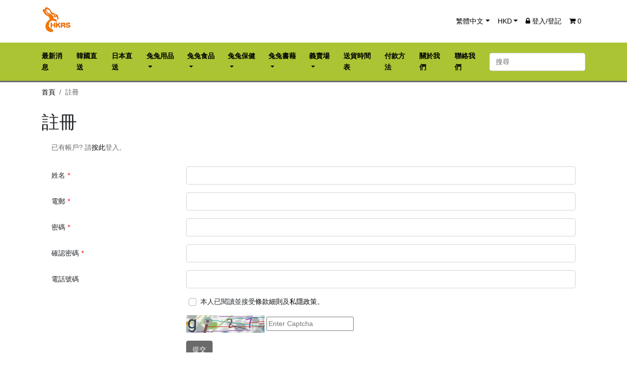

--- FILE ---
content_type: text/html; charset=UTF-8
request_url: http://store.hkrabbit.org/register?_currency=HKD
body_size: 59495
content:
<!DOCTYPE html>
<html lang="zh-HK">
<head>
    <meta charset="utf-8"><meta http-equiv="X-UA-Compatible" content="IE=edge,chrome=1"><meta name="viewport" content="width=device-width, initial-scale=1">
    <!-- Favicon icon -->
    <link rel="icon" type="image/x-icon" href="http://store.hkrabbit.org/storage/favicon.ico">
    <meta name="keywords" content="">
    <meta name="description" content="">
    <meta name="author" content="CommuniLink Internet Limited">
    <meta name="csrf-token" content="pMpnuCzRucyNSrkgHYlD8Rp0amCA3mbuPwR29W5g">
    <title>香港兔友協會 - 網上義賣商店</title>
    <link rel="stylesheet" href="/themes/A220/assets/css/app.css?id=20230124">
    <link rel="stylesheet" href="/themes/A220/assets/css/style.css?id=20230124">
    <link rel="stylesheet" href="/themes/A220/assets/css/custom.css?id=20230124">
        </head>
<body>
    <main>
        <header id="header">
    <nav class="navbar navbar-expand-lg" id="navbar-user">
        <div class="container">
            <button class="navbar-toggler" data-toggle="collapse" data-target=".navbars">
                <i class="fa fa-bars"></i>
            </button>
            <div class="top-logo d-lg-none">
                <a class="navbar-brand" href="http://store.hkrabbit.org">
                                            <img class="logo img-responsive" src="/storage/logo.png">
                                    </a>
            </div>
                            <div class="d-lg-none float-xs-right">
                    <ul class="navbar-nav">
                        <li class="nav-item">
                            <a href="http://store.hkrabbit.org/cart" title="View Cart" class="nav-link">
                                <i class="fa fa-shopping-cart" aria-hidden="true"></i>
                                <span class="cart-number">0</span>
                            </a>
                        </li>
                    </ul>
                </div>
            
            <div class="collapse navbar-collapse navbars">
                <div class="navbar-nav mr-auto d-none d-lg-block d-lg-none">
                    <a class="navbar-brand" href="http://store.hkrabbit.org">
                                                    <img class="logo img-responsive" src="/storage/logo.png">
                                            </a>
                </div>
                <ul class="navbar-nav">
                                            <li class="nav-item dropdown">
                            <a class="nav-link dropdown-toggle" href="#" id="navbarDropdown" role="button"
                               data-toggle="dropdown" aria-haspopup="true"
                               aria-expanded="true">繁體中文</a>
                            <div class="dropdown-menu" aria-labelledby="navbarDropdown">
                                                                                                            <a class="dropdown-item"
                                           href="http://store.hkrabbit.org/register?_locale=en">English</a>
                                                                                                                                                <a class="dropdown-item"
                                           href="http://store.hkrabbit.org/register?_locale=zh-HK">繁體中文</a>
                                                                                                </div>
                        </li>
                                        <li class="nav-item dropdown">
                        <a class="nav-link dropdown-toggle" href="#" id="navbarDropdown" role="button"
                           data-toggle="dropdown" aria-haspopup="true"
                           aria-expanded="true">HKD</a>
                        <div class="dropdown-menu" aria-labelledby="navbarDropdown">
                                                                                                <a class="dropdown-item"
                                       href="http://store.hkrabbit.org/register?_currency=HKD">HKD</a>
                                                                                    </div>
                    </li>
                                            <li class="nav-item"><a href="http://store.hkrabbit.org/login" class="nav-link"><i
                                        class="fa fa-lock"></i> 登入/登記</a>
                        </li>
                                                                <li class="nav-item">
                            <a href="http://store.hkrabbit.org/cart" title="View Cart"
                               class="nav-link d-none d-lg-block d-lg-none">
                                <i class="fa fa-shopping-cart" aria-hidden="true"></i>
                                <span class="cart-number">0</span>
                            </a>
                        </li>
                                    </ul>
            </div>
        </div>
    </nav>
    <nav class="navbar navbar-expand-lg" id="navbar-menu">
        <div class="container">
            <div class="collapse navbar-collapse navbars">
                <ul class="navbar-nav mr-auto">
                    
                        <li class="nav-item ">
                            
                            <a class="nav-link "
                               href="http://store.hkrabbit.org/page/news"><span
                                        class="menu-title">最新消息</span></a>
                            
                        </li>


                        

                    
                        <li class="nav-item ">
                            
                            <a class="nav-link "
                               href="https://store.hkrabbit.org/category/64/%E9%9F%93%E5%9C%8B%E7%9B%B4%E9%80%81"><span
                                        class="menu-title">韓國直送</span></a>
                            
                        </li>


                        

                    
                        <li class="nav-item ">
                            
                            <a class="nav-link "
                               href="https://store.hkrabbit.org/category/55/%E6%97%A5%E6%9C%AC%E7%9B%B4%E9%80%81"><span
                                        class="menu-title">日本直送</span></a>
                            
                        </li>


                        

                    
                        <li class="nav-item dropdown aligned-fullwidth">
                            
                            <a class="nav-link dropdown-toggle"
                               href="https://store.hkrabbit.org/category/1/%E5%85%94%E5%85%94%E7%94%A8%E5%93%81"><span
                                        class="menu-title">兔兔用品</span></a>
                                                            <div class="dropdown-sub dropdown-menu">
                                    <div class="dropdown-menu-inner">
                                        <div class="row">

                                                                                            <div class="col-md-3">

                                                    <div class="menu-title">
                                                        <a href="https://store.hkrabbit.org/category/5/Vetbed"
                                                           title="Vetbed">
                                                            Vetbed
                                                        </a>
                                                    </div>
                                                    
                                                </div>
                                                                                            <div class="col-md-3">

                                                    <div class="menu-title">
                                                        <a href="https://store.hkrabbit.org/category/9/%E5%A2%8A%E6%9D%90"
                                                           title="墊材">
                                                            墊材
                                                        </a>
                                                    </div>
                                                                                                            <ul>
                                                                                                                            <li class="clearfix">
                                                                    <a href="https://store.hkrabbit.org/category/31/%E7%B4%99%E6%A3%89--%E7%B4%99%E7%A0%82-"
                                                                       title="紙棉/ 紙砂">
                                                                        紙棉/ 紙砂
                                                                    </a>
                                                                </li>
                                                                                                                            <li class="clearfix">
                                                                    <a href="https://store.hkrabbit.org/category/32/%E6%9C%A8%E7%A0%82"
                                                                       title="木砂">
                                                                        木砂
                                                                    </a>
                                                                </li>
                                                                                                                            <li class="clearfix">
                                                                    <a href="https://store.hkrabbit.org/category/33/%E6%9C%A8%E7%B3%A0"
                                                                       title="木糠">
                                                                        木糠
                                                                    </a>
                                                                </li>
                                                                                                                            <li class="clearfix">
                                                                    <a href="https://store.hkrabbit.org/category/34/%E5%B0%BF%E7%89%87"
                                                                       title="尿片">
                                                                        尿片
                                                                    </a>
                                                                </li>
                                                                                                                            <li class="clearfix">
                                                                    <a href="https://store.hkrabbit.org/category/49/%E9%80%8F%E6%B0%A3%E7%92%B0%E4%BF%9D%E8%BB%9F%E5%A2%8A--3D%E5%A2%8A-"
                                                                       title="透氣環保軟墊 (3D墊)">
                                                                        透氣環保軟墊 (3D墊)
                                                                    </a>
                                                                </li>
                                                                                                                    </ul>
                                                    
                                                </div>
                                                                                            <div class="col-md-3">

                                                    <div class="menu-title">
                                                        <a href="https://store.hkrabbit.org/category/10/%E7%94%A8%E5%93%81"
                                                           title="用品">
                                                            用品
                                                        </a>
                                                    </div>
                                                                                                            <ul>
                                                                                                                            <li class="clearfix">
                                                                    <a href="https://store.hkrabbit.org/category/35/%E5%BB%81%E6%89%80-"
                                                                       title="廁所 ">
                                                                        廁所 
                                                                    </a>
                                                                </li>
                                                                                                                            <li class="clearfix">
                                                                    <a href="https://store.hkrabbit.org/category/36/%E9%A3%9F%E7%89%A9%E7%A2%97"
                                                                       title="食物碗">
                                                                        食物碗
                                                                    </a>
                                                                </li>
                                                                                                                            <li class="clearfix">
                                                                    <a href="https://store.hkrabbit.org/category/37/%E7%BE%8E%E5%AE%B9%E5%B7%A5%E5%85%B7"
                                                                       title="美容工具">
                                                                        美容工具
                                                                    </a>
                                                                </li>
                                                                                                                            <li class="clearfix">
                                                                    <a href="https://store.hkrabbit.org/category/47/%E6%B0%B4%E6%A8%BD--%E6%B0%B4%E5%85%9C"
                                                                       title="水樽/ 水兜">
                                                                        水樽/ 水兜
                                                                    </a>
                                                                </li>
                                                                                                                            <li class="clearfix">
                                                                    <a href="https://store.hkrabbit.org/category/48/%E5%A4%96%E5%87%BA%E8%A2%8B--%E6%89%8B%E6%8F%90%E7%B1%83"
                                                                       title="外出袋/ 手提籃">
                                                                        外出袋/ 手提籃
                                                                    </a>
                                                                </li>
                                                                                                                            <li class="clearfix">
                                                                    <a href="https://store.hkrabbit.org/category/56/%E5%AD%A3%E7%AF%80%E6%80%A7%E7%94%A8%E5%93%81-%E4%BF%9D%E6%9A%96-%E6%B6%BC%E6%84%9F-"
                                                                       title="季節性用品(保暖/涼感)">
                                                                        季節性用品(保暖/涼感)
                                                                    </a>
                                                                </li>
                                                                                                                            <li class="clearfix">
                                                                    <a href="https://store.hkrabbit.org/category/38/%E5%85%B6%E4%BB%96"
                                                                       title="其他">
                                                                        其他
                                                                    </a>
                                                                </li>
                                                                                                                    </ul>
                                                    
                                                </div>
                                                                                            <div class="col-md-3">

                                                    <div class="menu-title">
                                                        <a href="https://store.hkrabbit.org/category/11/%E7%B1%A0%E5%AD%90"
                                                           title="籠子">
                                                            籠子
                                                        </a>
                                                    </div>
                                                                                                            <ul>
                                                                                                                            <li class="clearfix">
                                                                    <a href="https://store.hkrabbit.org/category/39/%E5%85%A8%E6%96%B0"
                                                                       title="全新">
                                                                        全新
                                                                    </a>
                                                                </li>
                                                                                                                            <li class="clearfix">
                                                                    <a href="https://store.hkrabbit.org/category/50/%E7%BE%A9%E8%B3%A3"
                                                                       title="義賣">
                                                                        義賣
                                                                    </a>
                                                                </li>
                                                                                                                    </ul>
                                                    
                                                </div>
                                                                                            <div class="col-md-3">

                                                    <div class="menu-title">
                                                        <a href="https://store.hkrabbit.org/category/12/%E7%8E%A9%E5%85%B7-"
                                                           title="玩具 ">
                                                            玩具 
                                                        </a>
                                                    </div>
                                                                                                            <ul>
                                                                                                                            <li class="clearfix">
                                                                    <a href="https://store.hkrabbit.org/category/40/%E7%B4%99%E8%A3%BD-"
                                                                       title="紙製 ">
                                                                        紙製 
                                                                    </a>
                                                                </li>
                                                                                                                            <li class="clearfix">
                                                                    <a href="https://store.hkrabbit.org/category/41/%E5%A4%A9%E7%84%B6"
                                                                       title="天然">
                                                                        天然
                                                                    </a>
                                                                </li>
                                                                                                                            <li class="clearfix">
                                                                    <a href="https://store.hkrabbit.org/category/42/%E5%85%B6%E4%BB%96"
                                                                       title="其他">
                                                                        其他
                                                                    </a>
                                                                </li>
                                                                                                                    </ul>
                                                    
                                                </div>
                                                                                            <div class="col-md-3">

                                                    <div class="menu-title">
                                                        <a href="https://store.hkrabbit.org/category/18/%E5%85%B6%E4%BB%96"
                                                           title="其他">
                                                            其他
                                                        </a>
                                                    </div>
                                                    
                                                </div>
                                            
                                        </div>
                                    </div>
                            
                        </li>


                        

                    
                        <li class="nav-item dropdown aligned-fullwidth">
                            
                            <a class="nav-link dropdown-toggle"
                               href="https://store.hkrabbit.org/category/2/%E5%85%94%E5%85%94%E9%A3%9F%E5%93%81"><span
                                        class="menu-title">兔兔食品</span></a>
                                                            <div class="dropdown-sub dropdown-menu">
                                    <div class="dropdown-menu-inner">
                                        <div class="row">

                                                                                            <div class="col-md-3">

                                                    <div class="menu-title">
                                                        <a href="https://store.hkrabbit.org/category/6/%E4%B9%BE%E8%8D%89"
                                                           title="乾草">
                                                            乾草
                                                        </a>
                                                    </div>
                                                                                                            <ul>
                                                                                                                            <li class="clearfix">
                                                                    <a href="https://store.hkrabbit.org/category/20/%E6%A2%AF%E6%9E%9A%E8%8D%89-%E4%B8%BB%E7%B3%A7-"
                                                                       title="梯枚草(主食)">
                                                                        梯枚草(主食)
                                                                    </a>
                                                                </li>
                                                                                                                            <li class="clearfix">
                                                                    <a href="https://store.hkrabbit.org/category/26/%E8%8B%9C%E8%93%BF%E8%8D%89"
                                                                       title="苜蓿草">
                                                                        苜蓿草
                                                                    </a>
                                                                </li>
                                                                                                                            <li class="clearfix">
                                                                    <a href="https://store.hkrabbit.org/category/21/%E6%9E%9C%E6%A8%B9%E8%8D%89"
                                                                       title="果樹草">
                                                                        果樹草
                                                                    </a>
                                                                </li>
                                                                                                                            <li class="clearfix">
                                                                    <a href="https://store.hkrabbit.org/category/22/%E5%85%B6%E4%BB%96"
                                                                       title="其他">
                                                                        其他
                                                                    </a>
                                                                </li>
                                                                                                                    </ul>
                                                    
                                                </div>
                                                                                            <div class="col-md-3">

                                                    <div class="menu-title">
                                                        <a href="https://store.hkrabbit.org/category/7/%E9%A3%BC%E6%96%99"
                                                           title="飼料">
                                                            飼料
                                                        </a>
                                                    </div>
                                                                                                            <ul>
                                                                                                                            <li class="clearfix">
                                                                    <a href="https://store.hkrabbit.org/category/23/%E5%85%94%E5%85%94-"
                                                                       title="兔兔 ">
                                                                        兔兔 
                                                                    </a>
                                                                </li>
                                                                                                                            <li class="clearfix">
                                                                    <a href="https://store.hkrabbit.org/category/24/%E9%BE%8D%E8%B2%93"
                                                                       title="龍貓">
                                                                        龍貓
                                                                    </a>
                                                                </li>
                                                                                                                            <li class="clearfix">
                                                                    <a href="https://store.hkrabbit.org/category/25/%E5%A4%A9%E7%AB%BA%E9%BC%A0-%E5%80%89%E9%BC%A0"
                                                                       title="天竺鼠/ 倉鼠">
                                                                        天竺鼠/ 倉鼠
                                                                    </a>
                                                                </li>
                                                                                                                    </ul>
                                                    
                                                </div>
                                                                                            <div class="col-md-3">

                                                    <div class="menu-title">
                                                        <a href="https://store.hkrabbit.org/category/8/%E5%B0%8F%E9%A3%9F-"
                                                           title="小食 ">
                                                            小食 
                                                        </a>
                                                    </div>
                                                                                                            <ul>
                                                                                                                            <li class="clearfix">
                                                                    <a href="https://store.hkrabbit.org/category/27/%E8%8D%89%E9%A4%85-%E8%8D%89%E7%A3%9A"
                                                                       title="草餅/ 草磚">
                                                                        草餅/ 草磚
                                                                    </a>
                                                                </li>
                                                                                                                            <li class="clearfix">
                                                                    <a href="https://store.hkrabbit.org/category/28/%E8%8D%89%E6%A2%9D%E9%A1%9E"
                                                                       title="草條類">
                                                                        草條類
                                                                    </a>
                                                                </li>
                                                                                                                            <li class="clearfix">
                                                                    <a href="https://store.hkrabbit.org/category/29/%E6%A4%8D%E7%89%A9%E9%A1%9E"
                                                                       title="植物類">
                                                                        植物類
                                                                    </a>
                                                                </li>
                                                                                                                            <li class="clearfix">
                                                                    <a href="https://store.hkrabbit.org/category/30/%E5%85%B6%E4%BB%96"
                                                                       title="其他">
                                                                        其他
                                                                    </a>
                                                                </li>
                                                                                                                    </ul>
                                                    
                                                </div>
                                            
                                        </div>
                                    </div>
                            
                        </li>


                        

                    
                        <li class="nav-item dropdown aligned-fullwidth">
                            
                            <a class="nav-link dropdown-toggle"
                               href="https://store.hkrabbit.org/category/3/%E5%85%94%E5%85%94%E4%BF%9D%E5%81%A5"><span
                                        class="menu-title">兔兔保健</span></a>
                                                            <div class="dropdown-sub dropdown-menu">
                                    <div class="dropdown-menu-inner">
                                        <div class="row">

                                                                                            <div class="col-md-3">

                                                    <div class="menu-title">
                                                        <a href="https://store.hkrabbit.org/category/13/%E8%A3%9C%E5%85%85%E5%93%81"
                                                           title="補充品">
                                                            補充品
                                                        </a>
                                                    </div>
                                                                                                            <ul>
                                                                                                                            <li class="clearfix">
                                                                    <a href="https://store.hkrabbit.org/category/43/%E8%A3%9C%E5%85%85%E5%93%81-"
                                                                       title="補充品 ">
                                                                        補充品 
                                                                    </a>
                                                                </li>
                                                                                                                    </ul>
                                                    
                                                </div>
                                                                                            <div class="col-md-3">

                                                    <div class="menu-title">
                                                        <a href="https://store.hkrabbit.org/category/14/%E5%A4%96%E7%94%A8%E8%97%A5%E5%93%81"
                                                           title="外用藥品">
                                                            外用藥品
                                                        </a>
                                                    </div>
                                                                                                            <ul>
                                                                                                                            <li class="clearfix">
                                                                    <a href="https://store.hkrabbit.org/category/44/%E5%A4%96%E7%94%A8%E8%97%A5%E5%93%81"
                                                                       title="外用藥品">
                                                                        外用藥品
                                                                    </a>
                                                                </li>
                                                                                                                    </ul>
                                                    
                                                </div>
                                                                                            <div class="col-md-3">

                                                    <div class="menu-title">
                                                        <a href="https://store.hkrabbit.org/category/15/%E6%B6%88%E6%AF%92%E7%94%A8%E5%93%81"
                                                           title="消毒用品">
                                                            消毒用品
                                                        </a>
                                                    </div>
                                                                                                            <ul>
                                                                                                                            <li class="clearfix">
                                                                    <a href="https://store.hkrabbit.org/category/45/%E6%B6%88%E6%AF%92%E7%94%A8%E5%93%81"
                                                                       title="消毒用品">
                                                                        消毒用品
                                                                    </a>
                                                                </li>
                                                                                                                    </ul>
                                                    
                                                </div>
                                            
                                        </div>
                                    </div>
                            
                        </li>


                        

                    
                        <li class="nav-item dropdown aligned-fullwidth">
                            
                            <a class="nav-link dropdown-toggle"
                               href="https://store.hkrabbit.org/category/4/%E5%85%94%E5%85%94%E6%9B%B8%E8%97%89"><span
                                        class="menu-title">兔兔書藉</span></a>
                                                            <div class="dropdown-sub dropdown-menu">
                                    <div class="dropdown-menu-inner">
                                        <div class="row">

                                                                                            <div class="col-md-3">

                                                    <div class="menu-title">
                                                        <a href="https://store.hkrabbit.org/category/16/%E4%B8%AD%E6%96%87"
                                                           title="中文">
                                                            中文
                                                        </a>
                                                    </div>
                                                    
                                                </div>
                                                                                            <div class="col-md-3">

                                                    <div class="menu-title">
                                                        <a href="https://store.hkrabbit.org/category/17/%E8%8B%B1%E6%96%87"
                                                           title="英文">
                                                            英文
                                                        </a>
                                                    </div>
                                                    
                                                </div>
                                            
                                        </div>
                                    </div>
                            
                        </li>


                        

                    
                        <li class="nav-item dropdown aligned-fullwidth">
                            
                            <a class="nav-link dropdown-toggle"
                               href="https://store.hkrabbit.org/category/52/%E7%BE%A9%E8%B3%A3%E5%A0%B4"><span
                                        class="menu-title">義賣場</span></a>
                                                            <div class="dropdown-sub dropdown-menu">
                                    <div class="dropdown-menu-inner">
                                        <div class="row">

                                                                                            <div class="col-md-3">

                                                    <div class="menu-title">
                                                        <a href="https://store.hkrabbit.org/category/53/%E7%9A%87%E5%AE%B6%E7%91%9E%E6%AF%94%E5%85%94"
                                                           title="皇家瑞比兔">
                                                            皇家瑞比兔
                                                        </a>
                                                    </div>
                                                    
                                                </div>
                                                                                            <div class="col-md-3">

                                                    <div class="menu-title">
                                                        <a href="https://store.hkrabbit.org/category/57/Bun-Bun-Cha-%E8%B9%A6%E8%B9%A6%E8%8C%B6-"
                                                           title="Bun Bun Cha(蹦蹦茶)">
                                                            Bun Bun Cha(蹦蹦茶)
                                                        </a>
                                                    </div>
                                                    
                                                </div>
                                                                                            <div class="col-md-3">

                                                    <div class="menu-title">
                                                        <a href="https://store.hkrabbit.org/category/60/A-Moment-With%E2%80%A7%E2%80%A7%E2%80%A7"
                                                           title="A Moment With‧‧‧">
                                                            A Moment With‧‧‧
                                                        </a>
                                                    </div>
                                                    
                                                </div>
                                                                                            <div class="col-md-3">

                                                    <div class="menu-title">
                                                        <a href="https://store.hkrabbit.org/category/62/Venina_artworks"
                                                           title="Venina_artworks">
                                                            Venina_artworks
                                                        </a>
                                                    </div>
                                                    
                                                </div>
                                                                                            <div class="col-md-3">

                                                    <div class="menu-title">
                                                        <a href="https://store.hkrabbit.org/category/58/BunnyTobe"
                                                           title="BunnyTobe">
                                                            BunnyTobe
                                                        </a>
                                                    </div>
                                                    
                                                </div>
                                                                                            <div class="col-md-3">

                                                    <div class="menu-title">
                                                        <a href="https://store.hkrabbit.org/category/59/%E6%A3%AE%E5%B1%B1%E6%A8%99%E5%AD%90-Schinako"
                                                           title="森山標子 Schinako">
                                                            森山標子 Schinako
                                                        </a>
                                                    </div>
                                                    
                                                </div>
                                                                                            <div class="col-md-3">

                                                    <div class="menu-title">
                                                        <a href="https://store.hkrabbit.org/category/54/%E5%85%B6%E4%BB%96"
                                                           title="其他">
                                                            其他
                                                        </a>
                                                    </div>
                                                    
                                                </div>
                                                                                            <div class="col-md-3">

                                                    <div class="menu-title">
                                                        <a href="https://store.hkrabbit.org/category/63/%E8%B2%BC%E7%B4%99%E5%B0%88%E5%8D%80"
                                                           title="貼紙專區">
                                                            貼紙專區
                                                        </a>
                                                    </div>
                                                    
                                                </div>
                                            
                                        </div>
                                    </div>
                            
                        </li>


                        

                    
                        <li class="nav-item ">
                            
                            <a class="nav-link "
                               href="http://store.hkrabbit.org/page/Schedule"><span
                                        class="menu-title">送貨時間表</span></a>
                            
                        </li>


                        

                    
                        <li class="nav-item ">
                            
                            <a class="nav-link "
                               href="http://store.hkrabbit.org/page/payment"><span
                                        class="menu-title">付款方法</span></a>
                            
                        </li>


                        

                    
                        <li class="nav-item ">
                            
                            <a class="nav-link "
                               href="http://store.hkrabbit.org/page/about-us"><span
                                        class="menu-title">關於我們</span></a>
                            
                        </li>


                        

                    
                        <li class="nav-item ">
                            
                            <a class="nav-link "
                               href="http://store.hkrabbit.org/page/contact-us"><span
                                        class="menu-title">聯絡我們</span></a>
                            
                        </li>


                        

                                    </ul>
                <form action="http://store.hkrabbit.org/search" method="GET" class="form-inline my-2 my-lg-0">
                    <input class="form-control" name="q" type="search" placeholder="搜尋"
                           aria-label="搜尋" value="">
                    
                </form>
            </div>
        </div>
    </nav>
</header>        <section id="wrapper">
            <div class="container">
                <div id="content-wrapper">
                                            <ul class="breadcrumb text-uppercase">
                                              <li class="breadcrumb-item"><a href="http://store.hkrabbit.org">首頁</a><span class="divider"></span></li>
                                                                <li class="breadcrumb-item active">註冊</li>
                                                        </ul>
                    
                    <div id="register-page" class="table-responsive">
    <h1 class="page-title">註冊</h1>
    <div class="card-body">
        <h6 class="card-subtitle mb-2 text-muted">已有帳戶? 請<a href="http://store.hkrabbit.org/login">按此</a>登入。</h6>
        <br/>
        <form method="POST" action="http://store.hkrabbit.org/register" accept-charset="UTF-8" autocomplete="off"><input name="_token" type="hidden" value="pMpnuCzRucyNSrkgHYlD8Rp0amCA3mbuPwR29W5g">
        <div class="form-group row">
            <label class="col-lg-3 col-form-label required">姓名</label>
            <div class="col-lg-9">
                <input id="name" type="text" class="form-control " name="name"
                       value="" required="required">
                
            </div>
        </div>

        <div class="form-group row email">
            <label class="col-lg-3 col-form-label required">電郵</label>
            <div class="col-lg-9">
                <input id="email" type="text" class="form-control " name="email"
                       value="" required="required">
                
            </div>
        </div>

        <div class="form-group row password">
            <label class="col-lg-3 col-form-label required">密碼</label>
            <div class="col-lg-9">
                <input id="password" type="password" class="form-control " name="password"
                       value="" required="required">
                
            </div>
        </div>

        <div class="form-group row password">
            <label class="col-lg-3 col-form-label required">確認密碼</label>
            <div class="col-lg-9">
                <input id="password_confirmation" type="password"
                       class="form-control " name="password_confirmation"
                       value="" required="required">
                
            </div>
        </div>
        <div class="form-group row phone2">
            <label class="col-lg-3 col-form-label">電話號碼</label>
            <div class="col-lg-9">
                <input id="phone2" type="text" class="form-control " name="phone2"
                       value="">
                
            </div>
        </div>

        <div class="form-group row phone">
            <label class="col-lg-3 col-form-label">電話號碼</label>
            <div class="col-lg-9">
                <input id="phone" type="text" class="form-control " name="phone" value="">
                
            </div>
        </div>

        <div class="form-group row address">
            <label class="col-lg-3 col-form-label ">地址</label>
            <div class="col-lg-9">
                <input id="phone" type="text" class="form-control " name="address" value="">
                
            </div>
        </div>

        <div class="form-group row">
            <label class="col-lg-3 col-form-label"></label>
            <div class="form-check">
                <div class="custom-control custom-checkbox">
                    <input type="checkbox" class="custom-control-input" id="terms" name="agree" value="1">
                    <label class="custom-control-label" for="terms">本人已閱讀並接受<a href="http://store.hkrabbit.org/page/tnc" target="_blank">條款細則</a>及<a href="http://store.hkrabbit.org/page/privacy" target="_blank">私隱政策</a>。</label>
                </div>
            </div>
        </div>
        <div class="form-group row">
            <label class="col-lg-3 col-form-label"></label>
            <div class="col-lg-9">
            <img src="http://store.hkrabbit.org/captcha/flat?Wmuxt5mH" alt="captcha" class="captcha-img" id="captcha-refresh" data-refresh-config="flat">
            <input type="text" name="captcha"  placeholder="Enter Captcha">
            </div>
        </div>
        <div class="form-group row">
            <label class="col-lg-3 col-form-label"></label>
            <div class="col-lg-9">
                <input type="submit" class="btn btn-dark" value="提交">
            </div>
        </div>
        </form>
    </div>
</div>
                </div>

            </div>
        </section>
        <!-- The Modal -->

        <footer id="footer" class="page-footer">

    <div class="container text-center text-md-left">

        <div class="row">

            <div class="col-md-4 col-lg-4 col-xl-4 mx-auto mb-3">

                <h6 class="text-uppercase font-weight-bold mb-3">香港兔友協會 - 網上義賣商店</h6>

                <p>香港兔友協會(HKRS)於2003年1月成立，並由2006年3月起成為香港特別行政區認可之註冊慈善團體。由於本會是致力於為兔子謀取福利的機構，在沒有得到政府的資助下，協會必須不斷努力的掙扎求存，繼續為動物謀取福利。</p>

            </div>

            <div class="col-md-2 col-lg-2 col-xl-2 mx-auto mb-3">

                <h6 class="text-uppercase font-weight-bold mb-3">產品</h6>

                <p>
                    <a href="http://store.hkrabbit.org/new-arrivals">新品上架</a>
                </p>
                <p>
                    <a href="http://store.hkrabbit.org/special-sales">特價產品</a>
                </p>
                <p>
                    <a href="http://store.hkrabbit.org/hot-sales">熱賣產品</a>
                </p>
            </div>

            <div class="col-md-4 col-lg-2 col-xl-2 mx-auto mb-3">

                <h6 class="text-uppercase font-weight-bold mb-3">商店信息</h6>

                <p>
                    <a href="http://store.hkrabbit.org/page/about-us">關於我們</a>
                </p>
                <p>
                    <a href="http://store.hkrabbit.org/page/contact-us">聯絡我們</a>
                </p>
                <p>
                    <a href="http://store.hkrabbit.org/page/tnc">條款及細則</a>
                </p>
                <p>
                    <a href="http://store.hkrabbit.org/page/privacy">私隱政策</a>
                </p>
            </div>

            <div class="col-md-4 col-lg-4 col-xl-4 mx-auto mb-md-0 mb-3">

                <h6 class="text-uppercase font-weight-bold mb-3">聯絡我們</h6>

                <p>
                    <i class="fa fa-home mr-3"></i>九龍旺角塘尾道60-62號福康工業大廈303室</p>
                <p>
                    <i class="fa fa-envelope mr-3"></i>hkrabbit.org@gmail.com</p>
                <p>
                    <i class="fa fa-phone mr-3"></i>3580 0050</p>
                <p>
                    <i class="fa fa-print mr-3"></i>3580 0710</p>

            </div>
        </div>

    </div>

    <div class="footer-copyright text-center py-3">
        Copyright (c) 2021 香港兔友協會 - 網上義賣商店 All rights reserved.     Powered by CommuniLink.Net
    </div>
    <div id="back-top" style="display: none;"><a href="#" class="fa fa-angle-double-up"></a></div>
</footer>
        <div class="modal" id="deleteModal" tabindex="-1" role="dialog" aria-labelledby="myModalLabel"
             aria-hidden="true">
            <div class="modal-dialog">
                <div class="modal-content">
                <form method="POST" action="http://store.hkrabbit.org" accept-charset="UTF-8" id="deleteForm"><input name="_token" type="hidden" value="pMpnuCzRucyNSrkgHYlD8Rp0amCA3mbuPwR29W5g">
                <input name="_method" type="hidden" value="delete">
                <!-- Modal Header -->
                    <div class="modal-header">
                        <h4 class="modal-title">確認刪除</h4>
                        <button type="button" class="btn btn-link" data-dismiss="modal">&times;</button>
                    </div>
                    <!-- Modal body -->
                    <div class="modal-body">
                        你是否確認刪除?                    </div>

                    <!-- Modal footer -->
                    <div class="modal-footer">
                        <button type="button" class="btn btn-default" data-dismiss="modal">否</button>
                        <button type="submit" class="btn btn-info success">是</button>
                    </div>
                    </form>
                </div>
            </div>
        </div>
    </main>
    <script src="/themes/A220/assets/js/app.js?id=20230124"></script>
    <script src="/themes/A220/assets/js/script.js?id=20230124"></script>
    <script src="/themes/A220/assets/js/custom.js?id=20230124"></script>
    </body>
</html>


--- FILE ---
content_type: application/javascript
request_url: http://store.hkrabbit.org/themes/A220/assets/js/app.js?id=20230124
body_size: 343301
content:
!function(e){var t={};function n(r){if(t[r])return t[r].exports;var i=t[r]={i:r,l:!1,exports:{}};return e[r].call(i.exports,i,i.exports,n),i.l=!0,i.exports}n.m=e,n.c=t,n.d=function(e,t,r){n.o(e,t)||Object.defineProperty(e,t,{enumerable:!0,get:r})},n.r=function(e){"undefined"!=typeof Symbol&&Symbol.toStringTag&&Object.defineProperty(e,Symbol.toStringTag,{value:"Module"}),Object.defineProperty(e,"__esModule",{value:!0})},n.t=function(e,t){if(1&t&&(e=n(e)),8&t)return e;if(4&t&&"object"==typeof e&&e&&e.__esModule)return e;var r=Object.create(null);if(n.r(r),Object.defineProperty(r,"default",{enumerable:!0,value:e}),2&t&&"string"!=typeof e)for(var i in e)n.d(r,i,function(t){return e[t]}.bind(null,i));return r},n.n=function(e){var t=e&&e.__esModule?function(){return e.default}:function(){return e};return n.d(t,"a",t),t},n.o=function(e,t){return Object.prototype.hasOwnProperty.call(e,t)},n.p="/",n(n.s=11)}([function(e,t,n){"use strict";var r=n(5),i=n(19),o=Object.prototype.toString;function a(e){return"[object Array]"===o.call(e)}function s(e){return null!==e&&"object"==typeof e}function u(e){return"[object Function]"===o.call(e)}function c(e,t){if(null!=e)if("object"!=typeof e&&(e=[e]),a(e))for(var n=0,r=e.length;n<r;n++)t.call(null,e[n],n,e);else for(var i in e)Object.prototype.hasOwnProperty.call(e,i)&&t.call(null,e[i],i,e)}e.exports={isArray:a,isArrayBuffer:function(e){return"[object ArrayBuffer]"===o.call(e)},isBuffer:i,isFormData:function(e){return"undefined"!=typeof FormData&&e instanceof FormData},isArrayBufferView:function(e){return"undefined"!=typeof ArrayBuffer&&ArrayBuffer.isView?ArrayBuffer.isView(e):e&&e.buffer&&e.buffer instanceof ArrayBuffer},isString:function(e){return"string"==typeof e},isNumber:function(e){return"number"==typeof e},isObject:s,isUndefined:function(e){return void 0===e},isDate:function(e){return"[object Date]"===o.call(e)},isFile:function(e){return"[object File]"===o.call(e)},isBlob:function(e){return"[object Blob]"===o.call(e)},isFunction:u,isStream:function(e){return s(e)&&u(e.pipe)},isURLSearchParams:function(e){return"undefined"!=typeof URLSearchParams&&e instanceof URLSearchParams},isStandardBrowserEnv:function(){return("undefined"==typeof navigator||"ReactNative"!==navigator.product)&&"undefined"!=typeof window&&"undefined"!=typeof document},forEach:c,merge:function e(){var t={};function n(n,r){"object"==typeof t[r]&&"object"==typeof n?t[r]=e(t[r],n):t[r]=n}for(var r=0,i=arguments.length;r<i;r++)c(arguments[r],n);return t},extend:function(e,t,n){return c(t,function(t,i){e[i]=n&&"function"==typeof t?r(t,n):t}),e},trim:function(e){return e.replace(/^\s*/,"").replace(/\s*$/,"")}}},function(e,t){var n;n=function(){return this}();try{n=n||new Function("return this")()}catch(e){"object"==typeof window&&(n=window)}e.exports=n},function(e,t,n){"use strict";(function(t){var r=n(0),i=n(21),o={"Content-Type":"application/x-www-form-urlencoded"};function a(e,t){!r.isUndefined(e)&&r.isUndefined(e["Content-Type"])&&(e["Content-Type"]=t)}var s,u={adapter:("undefined"!=typeof XMLHttpRequest?s=n(7):void 0!==t&&(s=n(7)),s),transformRequest:[function(e,t){return i(t,"Content-Type"),r.isFormData(e)||r.isArrayBuffer(e)||r.isBuffer(e)||r.isStream(e)||r.isFile(e)||r.isBlob(e)?e:r.isArrayBufferView(e)?e.buffer:r.isURLSearchParams(e)?(a(t,"application/x-www-form-urlencoded;charset=utf-8"),e.toString()):r.isObject(e)?(a(t,"application/json;charset=utf-8"),JSON.stringify(e)):e}],transformResponse:[function(e){if("string"==typeof e)try{e=JSON.parse(e)}catch(e){}return e}],timeout:0,xsrfCookieName:"XSRF-TOKEN",xsrfHeaderName:"X-XSRF-TOKEN",maxContentLength:-1,validateStatus:function(e){return e>=200&&e<300}};u.headers={common:{Accept:"application/json, text/plain, */*"}},r.forEach(["delete","get","head"],function(e){u.headers[e]={}}),r.forEach(["post","put","patch"],function(e){u.headers[e]=r.merge(o)}),e.exports=u}).call(this,n(6))},function(e,t,n){"use strict";n.r(t),function(e){for(var n="undefined"!=typeof window&&"undefined"!=typeof document,r=["Edge","Trident","Firefox"],i=0,o=0;o<r.length;o+=1)if(n&&navigator.userAgent.indexOf(r[o])>=0){i=1;break}var a=n&&window.Promise?function(e){var t=!1;return function(){t||(t=!0,window.Promise.resolve().then(function(){t=!1,e()}))}}:function(e){var t=!1;return function(){t||(t=!0,setTimeout(function(){t=!1,e()},i))}};function s(e){return e&&"[object Function]"==={}.toString.call(e)}function u(e,t){if(1!==e.nodeType)return[];var n=e.ownerDocument.defaultView.getComputedStyle(e,null);return t?n[t]:n}function c(e){return"HTML"===e.nodeName?e:e.parentNode||e.host}function l(e){if(!e)return document.body;switch(e.nodeName){case"HTML":case"BODY":return e.ownerDocument.body;case"#document":return e.body}var t=u(e),n=t.overflow,r=t.overflowX,i=t.overflowY;return/(auto|scroll|overlay)/.test(n+i+r)?e:l(c(e))}var f=n&&!(!window.MSInputMethodContext||!document.documentMode),p=n&&/MSIE 10/.test(navigator.userAgent);function d(e){return 11===e?f:10===e?p:f||p}function h(e){if(!e)return document.documentElement;for(var t=d(10)?document.body:null,n=e.offsetParent||null;n===t&&e.nextElementSibling;)n=(e=e.nextElementSibling).offsetParent;var r=n&&n.nodeName;return r&&"BODY"!==r&&"HTML"!==r?-1!==["TH","TD","TABLE"].indexOf(n.nodeName)&&"static"===u(n,"position")?h(n):n:e?e.ownerDocument.documentElement:document.documentElement}function v(e){return null!==e.parentNode?v(e.parentNode):e}function g(e,t){if(!(e&&e.nodeType&&t&&t.nodeType))return document.documentElement;var n=e.compareDocumentPosition(t)&Node.DOCUMENT_POSITION_FOLLOWING,r=n?e:t,i=n?t:e,o=document.createRange();o.setStart(r,0),o.setEnd(i,0);var a,s,u=o.commonAncestorContainer;if(e!==u&&t!==u||r.contains(i))return"BODY"===(s=(a=u).nodeName)||"HTML"!==s&&h(a.firstElementChild)!==a?h(u):u;var c=v(e);return c.host?g(c.host,t):g(e,v(t).host)}function m(e){var t="top"===(arguments.length>1&&void 0!==arguments[1]?arguments[1]:"top")?"scrollTop":"scrollLeft",n=e.nodeName;if("BODY"===n||"HTML"===n){var r=e.ownerDocument.documentElement;return(e.ownerDocument.scrollingElement||r)[t]}return e[t]}function y(e,t){var n="x"===t?"Left":"Top",r="Left"===n?"Right":"Bottom";return parseFloat(e["border"+n+"Width"],10)+parseFloat(e["border"+r+"Width"],10)}function _(e,t,n,r){return Math.max(t["offset"+e],t["scroll"+e],n["client"+e],n["offset"+e],n["scroll"+e],d(10)?parseInt(n["offset"+e])+parseInt(r["margin"+("Height"===e?"Top":"Left")])+parseInt(r["margin"+("Height"===e?"Bottom":"Right")]):0)}function b(e){var t=e.body,n=e.documentElement,r=d(10)&&getComputedStyle(n);return{height:_("Height",t,n,r),width:_("Width",t,n,r)}}var w=function(e,t){if(!(e instanceof t))throw new TypeError("Cannot call a class as a function")},E=function(){function e(e,t){for(var n=0;n<t.length;n++){var r=t[n];r.enumerable=r.enumerable||!1,r.configurable=!0,"value"in r&&(r.writable=!0),Object.defineProperty(e,r.key,r)}}return function(t,n,r){return n&&e(t.prototype,n),r&&e(t,r),t}}(),T=function(e,t,n){return t in e?Object.defineProperty(e,t,{value:n,enumerable:!0,configurable:!0,writable:!0}):e[t]=n,e},C=Object.assign||function(e){for(var t=1;t<arguments.length;t++){var n=arguments[t];for(var r in n)Object.prototype.hasOwnProperty.call(n,r)&&(e[r]=n[r])}return e};function x(e){return C({},e,{right:e.left+e.width,bottom:e.top+e.height})}function A(e){var t={};try{if(d(10)){t=e.getBoundingClientRect();var n=m(e,"top"),r=m(e,"left");t.top+=n,t.left+=r,t.bottom+=n,t.right+=r}else t=e.getBoundingClientRect()}catch(e){}var i={left:t.left,top:t.top,width:t.right-t.left,height:t.bottom-t.top},o="HTML"===e.nodeName?b(e.ownerDocument):{},a=o.width||e.clientWidth||i.right-i.left,s=o.height||e.clientHeight||i.bottom-i.top,c=e.offsetWidth-a,l=e.offsetHeight-s;if(c||l){var f=u(e);c-=y(f,"x"),l-=y(f,"y"),i.width-=c,i.height-=l}return x(i)}function S(e,t){var n=arguments.length>2&&void 0!==arguments[2]&&arguments[2],r=d(10),i="HTML"===t.nodeName,o=A(e),a=A(t),s=l(e),c=u(t),f=parseFloat(c.borderTopWidth,10),p=parseFloat(c.borderLeftWidth,10);n&&i&&(a.top=Math.max(a.top,0),a.left=Math.max(a.left,0));var h=x({top:o.top-a.top-f,left:o.left-a.left-p,width:o.width,height:o.height});if(h.marginTop=0,h.marginLeft=0,!r&&i){var v=parseFloat(c.marginTop,10),g=parseFloat(c.marginLeft,10);h.top-=f-v,h.bottom-=f-v,h.left-=p-g,h.right-=p-g,h.marginTop=v,h.marginLeft=g}return(r&&!n?t.contains(s):t===s&&"BODY"!==s.nodeName)&&(h=function(e,t){var n=arguments.length>2&&void 0!==arguments[2]&&arguments[2],r=m(t,"top"),i=m(t,"left"),o=n?-1:1;return e.top+=r*o,e.bottom+=r*o,e.left+=i*o,e.right+=i*o,e}(h,t)),h}function O(e){if(!e||!e.parentElement||d())return document.documentElement;for(var t=e.parentElement;t&&"none"===u(t,"transform");)t=t.parentElement;return t||document.documentElement}function D(e,t,n,r){var i=arguments.length>4&&void 0!==arguments[4]&&arguments[4],o={top:0,left:0},a=i?O(e):g(e,t);if("viewport"===r)o=function(e){var t=arguments.length>1&&void 0!==arguments[1]&&arguments[1],n=e.ownerDocument.documentElement,r=S(e,n),i=Math.max(n.clientWidth,window.innerWidth||0),o=Math.max(n.clientHeight,window.innerHeight||0),a=t?0:m(n),s=t?0:m(n,"left");return x({top:a-r.top+r.marginTop,left:s-r.left+r.marginLeft,width:i,height:o})}(a,i);else{var s=void 0;"scrollParent"===r?"BODY"===(s=l(c(t))).nodeName&&(s=e.ownerDocument.documentElement):s="window"===r?e.ownerDocument.documentElement:r;var f=S(s,a,i);if("HTML"!==s.nodeName||function e(t){var n=t.nodeName;return"BODY"!==n&&"HTML"!==n&&("fixed"===u(t,"position")||e(c(t)))}(a))o=f;else{var p=b(e.ownerDocument),d=p.height,h=p.width;o.top+=f.top-f.marginTop,o.bottom=d+f.top,o.left+=f.left-f.marginLeft,o.right=h+f.left}}var v="number"==typeof(n=n||0);return o.left+=v?n:n.left||0,o.top+=v?n:n.top||0,o.right-=v?n:n.right||0,o.bottom-=v?n:n.bottom||0,o}function I(e,t,n,r,i){var o=arguments.length>5&&void 0!==arguments[5]?arguments[5]:0;if(-1===e.indexOf("auto"))return e;var a=D(n,r,o,i),s={top:{width:a.width,height:t.top-a.top},right:{width:a.right-t.right,height:a.height},bottom:{width:a.width,height:a.bottom-t.bottom},left:{width:t.left-a.left,height:a.height}},u=Object.keys(s).map(function(e){return C({key:e},s[e],{area:(t=s[e],t.width*t.height)});var t}).sort(function(e,t){return t.area-e.area}),c=u.filter(function(e){var t=e.width,r=e.height;return t>=n.clientWidth&&r>=n.clientHeight}),l=c.length>0?c[0].key:u[0].key,f=e.split("-")[1];return l+(f?"-"+f:"")}function N(e,t,n){var r=arguments.length>3&&void 0!==arguments[3]?arguments[3]:null;return S(n,r?O(t):g(t,n),r)}function k(e){var t=e.ownerDocument.defaultView.getComputedStyle(e),n=parseFloat(t.marginTop||0)+parseFloat(t.marginBottom||0),r=parseFloat(t.marginLeft||0)+parseFloat(t.marginRight||0);return{width:e.offsetWidth+r,height:e.offsetHeight+n}}function L(e){var t={left:"right",right:"left",bottom:"top",top:"bottom"};return e.replace(/left|right|bottom|top/g,function(e){return t[e]})}function j(e,t,n){n=n.split("-")[0];var r=k(e),i={width:r.width,height:r.height},o=-1!==["right","left"].indexOf(n),a=o?"top":"left",s=o?"left":"top",u=o?"height":"width",c=o?"width":"height";return i[a]=t[a]+t[u]/2-r[u]/2,i[s]=n===s?t[s]-r[c]:t[L(s)],i}function R(e,t){return Array.prototype.find?e.find(t):e.filter(t)[0]}function P(e,t,n){return(void 0===n?e:e.slice(0,function(e,t,n){if(Array.prototype.findIndex)return e.findIndex(function(e){return e[t]===n});var r=R(e,function(e){return e[t]===n});return e.indexOf(r)}(e,"name",n))).forEach(function(e){e.function&&console.warn("`modifier.function` is deprecated, use `modifier.fn`!");var n=e.function||e.fn;e.enabled&&s(n)&&(t.offsets.popper=x(t.offsets.popper),t.offsets.reference=x(t.offsets.reference),t=n(t,e))}),t}function $(e,t){return e.some(function(e){var n=e.name;return e.enabled&&n===t})}function H(e){for(var t=[!1,"ms","Webkit","Moz","O"],n=e.charAt(0).toUpperCase()+e.slice(1),r=0;r<t.length;r++){var i=t[r],o=i?""+i+n:e;if(void 0!==document.body.style[o])return o}return null}function M(e){var t=e.ownerDocument;return t?t.defaultView:window}function F(e,t,n,r){n.updateBound=r,M(e).addEventListener("resize",n.updateBound,{passive:!0});var i=l(e);return function e(t,n,r,i){var o="BODY"===t.nodeName,a=o?t.ownerDocument.defaultView:t;a.addEventListener(n,r,{passive:!0}),o||e(l(a.parentNode),n,r,i),i.push(a)}(i,"scroll",n.updateBound,n.scrollParents),n.scrollElement=i,n.eventsEnabled=!0,n}function W(){var e,t;this.state.eventsEnabled&&(cancelAnimationFrame(this.scheduleUpdate),this.state=(e=this.reference,t=this.state,M(e).removeEventListener("resize",t.updateBound),t.scrollParents.forEach(function(e){e.removeEventListener("scroll",t.updateBound)}),t.updateBound=null,t.scrollParents=[],t.scrollElement=null,t.eventsEnabled=!1,t))}function U(e){return""!==e&&!isNaN(parseFloat(e))&&isFinite(e)}function B(e,t){Object.keys(t).forEach(function(n){var r="";-1!==["width","height","top","right","bottom","left"].indexOf(n)&&U(t[n])&&(r="px"),e.style[n]=t[n]+r})}var q=n&&/Firefox/i.test(navigator.userAgent);function V(e,t,n){var r=R(e,function(e){return e.name===t}),i=!!r&&e.some(function(e){return e.name===n&&e.enabled&&e.order<r.order});if(!i){var o="`"+t+"`",a="`"+n+"`";console.warn(a+" modifier is required by "+o+" modifier in order to work, be sure to include it before "+o+"!")}return i}var z=["auto-start","auto","auto-end","top-start","top","top-end","right-start","right","right-end","bottom-end","bottom","bottom-start","left-end","left","left-start"],G=z.slice(3);function K(e){var t=arguments.length>1&&void 0!==arguments[1]&&arguments[1],n=G.indexOf(e),r=G.slice(n+1).concat(G.slice(0,n));return t?r.reverse():r}var X={FLIP:"flip",CLOCKWISE:"clockwise",COUNTERCLOCKWISE:"counterclockwise"};function Q(e,t,n,r){var i=[0,0],o=-1!==["right","left"].indexOf(r),a=e.split(/(\+|\-)/).map(function(e){return e.trim()}),s=a.indexOf(R(a,function(e){return-1!==e.search(/,|\s/)}));a[s]&&-1===a[s].indexOf(",")&&console.warn("Offsets separated by white space(s) are deprecated, use a comma (,) instead.");var u=/\s*,\s*|\s+/,c=-1!==s?[a.slice(0,s).concat([a[s].split(u)[0]]),[a[s].split(u)[1]].concat(a.slice(s+1))]:[a];return(c=c.map(function(e,r){var i=(1===r?!o:o)?"height":"width",a=!1;return e.reduce(function(e,t){return""===e[e.length-1]&&-1!==["+","-"].indexOf(t)?(e[e.length-1]=t,a=!0,e):a?(e[e.length-1]+=t,a=!1,e):e.concat(t)},[]).map(function(e){return function(e,t,n,r){var i=e.match(/((?:\-|\+)?\d*\.?\d*)(.*)/),o=+i[1],a=i[2];if(!o)return e;if(0===a.indexOf("%")){var s=void 0;switch(a){case"%p":s=n;break;case"%":case"%r":default:s=r}return x(s)[t]/100*o}if("vh"===a||"vw"===a)return("vh"===a?Math.max(document.documentElement.clientHeight,window.innerHeight||0):Math.max(document.documentElement.clientWidth,window.innerWidth||0))/100*o;return o}(e,i,t,n)})})).forEach(function(e,t){e.forEach(function(n,r){U(n)&&(i[t]+=n*("-"===e[r-1]?-1:1))})}),i}var Y={placement:"bottom",positionFixed:!1,eventsEnabled:!0,removeOnDestroy:!1,onCreate:function(){},onUpdate:function(){},modifiers:{shift:{order:100,enabled:!0,fn:function(e){var t=e.placement,n=t.split("-")[0],r=t.split("-")[1];if(r){var i=e.offsets,o=i.reference,a=i.popper,s=-1!==["bottom","top"].indexOf(n),u=s?"left":"top",c=s?"width":"height",l={start:T({},u,o[u]),end:T({},u,o[u]+o[c]-a[c])};e.offsets.popper=C({},a,l[r])}return e}},offset:{order:200,enabled:!0,fn:function(e,t){var n=t.offset,r=e.placement,i=e.offsets,o=i.popper,a=i.reference,s=r.split("-")[0],u=void 0;return u=U(+n)?[+n,0]:Q(n,o,a,s),"left"===s?(o.top+=u[0],o.left-=u[1]):"right"===s?(o.top+=u[0],o.left+=u[1]):"top"===s?(o.left+=u[0],o.top-=u[1]):"bottom"===s&&(o.left+=u[0],o.top+=u[1]),e.popper=o,e},offset:0},preventOverflow:{order:300,enabled:!0,fn:function(e,t){var n=t.boundariesElement||h(e.instance.popper);e.instance.reference===n&&(n=h(n));var r=H("transform"),i=e.instance.popper.style,o=i.top,a=i.left,s=i[r];i.top="",i.left="",i[r]="";var u=D(e.instance.popper,e.instance.reference,t.padding,n,e.positionFixed);i.top=o,i.left=a,i[r]=s,t.boundaries=u;var c=t.priority,l=e.offsets.popper,f={primary:function(e){var n=l[e];return l[e]<u[e]&&!t.escapeWithReference&&(n=Math.max(l[e],u[e])),T({},e,n)},secondary:function(e){var n="right"===e?"left":"top",r=l[n];return l[e]>u[e]&&!t.escapeWithReference&&(r=Math.min(l[n],u[e]-("right"===e?l.width:l.height))),T({},n,r)}};return c.forEach(function(e){var t=-1!==["left","top"].indexOf(e)?"primary":"secondary";l=C({},l,f[t](e))}),e.offsets.popper=l,e},priority:["left","right","top","bottom"],padding:5,boundariesElement:"scrollParent"},keepTogether:{order:400,enabled:!0,fn:function(e){var t=e.offsets,n=t.popper,r=t.reference,i=e.placement.split("-")[0],o=Math.floor,a=-1!==["top","bottom"].indexOf(i),s=a?"right":"bottom",u=a?"left":"top",c=a?"width":"height";return n[s]<o(r[u])&&(e.offsets.popper[u]=o(r[u])-n[c]),n[u]>o(r[s])&&(e.offsets.popper[u]=o(r[s])),e}},arrow:{order:500,enabled:!0,fn:function(e,t){var n;if(!V(e.instance.modifiers,"arrow","keepTogether"))return e;var r=t.element;if("string"==typeof r){if(!(r=e.instance.popper.querySelector(r)))return e}else if(!e.instance.popper.contains(r))return console.warn("WARNING: `arrow.element` must be child of its popper element!"),e;var i=e.placement.split("-")[0],o=e.offsets,a=o.popper,s=o.reference,c=-1!==["left","right"].indexOf(i),l=c?"height":"width",f=c?"Top":"Left",p=f.toLowerCase(),d=c?"left":"top",h=c?"bottom":"right",v=k(r)[l];s[h]-v<a[p]&&(e.offsets.popper[p]-=a[p]-(s[h]-v)),s[p]+v>a[h]&&(e.offsets.popper[p]+=s[p]+v-a[h]),e.offsets.popper=x(e.offsets.popper);var g=s[p]+s[l]/2-v/2,m=u(e.instance.popper),y=parseFloat(m["margin"+f],10),_=parseFloat(m["border"+f+"Width"],10),b=g-e.offsets.popper[p]-y-_;return b=Math.max(Math.min(a[l]-v,b),0),e.arrowElement=r,e.offsets.arrow=(T(n={},p,Math.round(b)),T(n,d,""),n),e},element:"[x-arrow]"},flip:{order:600,enabled:!0,fn:function(e,t){if($(e.instance.modifiers,"inner"))return e;if(e.flipped&&e.placement===e.originalPlacement)return e;var n=D(e.instance.popper,e.instance.reference,t.padding,t.boundariesElement,e.positionFixed),r=e.placement.split("-")[0],i=L(r),o=e.placement.split("-")[1]||"",a=[];switch(t.behavior){case X.FLIP:a=[r,i];break;case X.CLOCKWISE:a=K(r);break;case X.COUNTERCLOCKWISE:a=K(r,!0);break;default:a=t.behavior}return a.forEach(function(s,u){if(r!==s||a.length===u+1)return e;r=e.placement.split("-")[0],i=L(r);var c=e.offsets.popper,l=e.offsets.reference,f=Math.floor,p="left"===r&&f(c.right)>f(l.left)||"right"===r&&f(c.left)<f(l.right)||"top"===r&&f(c.bottom)>f(l.top)||"bottom"===r&&f(c.top)<f(l.bottom),d=f(c.left)<f(n.left),h=f(c.right)>f(n.right),v=f(c.top)<f(n.top),g=f(c.bottom)>f(n.bottom),m="left"===r&&d||"right"===r&&h||"top"===r&&v||"bottom"===r&&g,y=-1!==["top","bottom"].indexOf(r),_=!!t.flipVariations&&(y&&"start"===o&&d||y&&"end"===o&&h||!y&&"start"===o&&v||!y&&"end"===o&&g);(p||m||_)&&(e.flipped=!0,(p||m)&&(r=a[u+1]),_&&(o=function(e){return"end"===e?"start":"start"===e?"end":e}(o)),e.placement=r+(o?"-"+o:""),e.offsets.popper=C({},e.offsets.popper,j(e.instance.popper,e.offsets.reference,e.placement)),e=P(e.instance.modifiers,e,"flip"))}),e},behavior:"flip",padding:5,boundariesElement:"viewport"},inner:{order:700,enabled:!1,fn:function(e){var t=e.placement,n=t.split("-")[0],r=e.offsets,i=r.popper,o=r.reference,a=-1!==["left","right"].indexOf(n),s=-1===["top","left"].indexOf(n);return i[a?"left":"top"]=o[n]-(s?i[a?"width":"height"]:0),e.placement=L(t),e.offsets.popper=x(i),e}},hide:{order:800,enabled:!0,fn:function(e){if(!V(e.instance.modifiers,"hide","preventOverflow"))return e;var t=e.offsets.reference,n=R(e.instance.modifiers,function(e){return"preventOverflow"===e.name}).boundaries;if(t.bottom<n.top||t.left>n.right||t.top>n.bottom||t.right<n.left){if(!0===e.hide)return e;e.hide=!0,e.attributes["x-out-of-boundaries"]=""}else{if(!1===e.hide)return e;e.hide=!1,e.attributes["x-out-of-boundaries"]=!1}return e}},computeStyle:{order:850,enabled:!0,fn:function(e,t){var n=t.x,r=t.y,i=e.offsets.popper,o=R(e.instance.modifiers,function(e){return"applyStyle"===e.name}).gpuAcceleration;void 0!==o&&console.warn("WARNING: `gpuAcceleration` option moved to `computeStyle` modifier and will not be supported in future versions of Popper.js!");var a=void 0!==o?o:t.gpuAcceleration,s=h(e.instance.popper),u=A(s),c={position:i.position},l=function(e,t){var n=e.offsets,r=n.popper,i=n.reference,o=-1!==["left","right"].indexOf(e.placement),a=-1!==e.placement.indexOf("-"),s=i.width%2==r.width%2,u=i.width%2==1&&r.width%2==1,c=function(e){return e},l=t?o||a||s?Math.round:Math.floor:c,f=t?Math.round:c;return{left:l(u&&!a&&t?r.left-1:r.left),top:f(r.top),bottom:f(r.bottom),right:l(r.right)}}(e,window.devicePixelRatio<2||!q),f="bottom"===n?"top":"bottom",p="right"===r?"left":"right",d=H("transform"),v=void 0,g=void 0;if(g="bottom"===f?"HTML"===s.nodeName?-s.clientHeight+l.bottom:-u.height+l.bottom:l.top,v="right"===p?"HTML"===s.nodeName?-s.clientWidth+l.right:-u.width+l.right:l.left,a&&d)c[d]="translate3d("+v+"px, "+g+"px, 0)",c[f]=0,c[p]=0,c.willChange="transform";else{var m="bottom"===f?-1:1,y="right"===p?-1:1;c[f]=g*m,c[p]=v*y,c.willChange=f+", "+p}var _={"x-placement":e.placement};return e.attributes=C({},_,e.attributes),e.styles=C({},c,e.styles),e.arrowStyles=C({},e.offsets.arrow,e.arrowStyles),e},gpuAcceleration:!0,x:"bottom",y:"right"},applyStyle:{order:900,enabled:!0,fn:function(e){var t,n;return B(e.instance.popper,e.styles),t=e.instance.popper,n=e.attributes,Object.keys(n).forEach(function(e){!1!==n[e]?t.setAttribute(e,n[e]):t.removeAttribute(e)}),e.arrowElement&&Object.keys(e.arrowStyles).length&&B(e.arrowElement,e.arrowStyles),e},onLoad:function(e,t,n,r,i){var o=N(i,t,e,n.positionFixed),a=I(n.placement,o,t,e,n.modifiers.flip.boundariesElement,n.modifiers.flip.padding);return t.setAttribute("x-placement",a),B(t,{position:n.positionFixed?"fixed":"absolute"}),n},gpuAcceleration:void 0}}},J=function(){function e(t,n){var r=this,i=arguments.length>2&&void 0!==arguments[2]?arguments[2]:{};w(this,e),this.scheduleUpdate=function(){return requestAnimationFrame(r.update)},this.update=a(this.update.bind(this)),this.options=C({},e.Defaults,i),this.state={isDestroyed:!1,isCreated:!1,scrollParents:[]},this.reference=t&&t.jquery?t[0]:t,this.popper=n&&n.jquery?n[0]:n,this.options.modifiers={},Object.keys(C({},e.Defaults.modifiers,i.modifiers)).forEach(function(t){r.options.modifiers[t]=C({},e.Defaults.modifiers[t]||{},i.modifiers?i.modifiers[t]:{})}),this.modifiers=Object.keys(this.options.modifiers).map(function(e){return C({name:e},r.options.modifiers[e])}).sort(function(e,t){return e.order-t.order}),this.modifiers.forEach(function(e){e.enabled&&s(e.onLoad)&&e.onLoad(r.reference,r.popper,r.options,e,r.state)}),this.update();var o=this.options.eventsEnabled;o&&this.enableEventListeners(),this.state.eventsEnabled=o}return E(e,[{key:"update",value:function(){return function(){if(!this.state.isDestroyed){var e={instance:this,styles:{},arrowStyles:{},attributes:{},flipped:!1,offsets:{}};e.offsets.reference=N(this.state,this.popper,this.reference,this.options.positionFixed),e.placement=I(this.options.placement,e.offsets.reference,this.popper,this.reference,this.options.modifiers.flip.boundariesElement,this.options.modifiers.flip.padding),e.originalPlacement=e.placement,e.positionFixed=this.options.positionFixed,e.offsets.popper=j(this.popper,e.offsets.reference,e.placement),e.offsets.popper.position=this.options.positionFixed?"fixed":"absolute",e=P(this.modifiers,e),this.state.isCreated?this.options.onUpdate(e):(this.state.isCreated=!0,this.options.onCreate(e))}}.call(this)}},{key:"destroy",value:function(){return function(){return this.state.isDestroyed=!0,$(this.modifiers,"applyStyle")&&(this.popper.removeAttribute("x-placement"),this.popper.style.position="",this.popper.style.top="",this.popper.style.left="",this.popper.style.right="",this.popper.style.bottom="",this.popper.style.willChange="",this.popper.style[H("transform")]=""),this.disableEventListeners(),this.options.removeOnDestroy&&this.popper.parentNode.removeChild(this.popper),this}.call(this)}},{key:"enableEventListeners",value:function(){return function(){this.state.eventsEnabled||(this.state=F(this.reference,this.options,this.state,this.scheduleUpdate))}.call(this)}},{key:"disableEventListeners",value:function(){return W.call(this)}}]),e}();J.Utils=("undefined"!=typeof window?window:e).PopperUtils,J.placements=z,J.Defaults=Y,t.default=J}.call(this,n(1))},function(e,t,n){var r;!function(t,n){"use strict";"object"==typeof e.exports?e.exports=t.document?n(t,!0):function(e){if(!e.document)throw new Error("jQuery requires a window with a document");return n(e)}:n(t)}("undefined"!=typeof window?window:this,function(n,i){"use strict";var o=[],a=n.document,s=Object.getPrototypeOf,u=o.slice,c=o.concat,l=o.push,f=o.indexOf,p={},d=p.toString,h=p.hasOwnProperty,v=h.toString,g=v.call(Object),m={},y=function(e){return"function"==typeof e&&"number"!=typeof e.nodeType},_=function(e){return null!=e&&e===e.window},b={type:!0,src:!0,noModule:!0};function w(e,t,n){var r,i=(t=t||a).createElement("script");if(i.text=e,n)for(r in b)n[r]&&(i[r]=n[r]);t.head.appendChild(i).parentNode.removeChild(i)}function E(e){return null==e?e+"":"object"==typeof e||"function"==typeof e?p[d.call(e)]||"object":typeof e}var T=function(e,t){return new T.fn.init(e,t)},C=/^[\s\uFEFF\xA0]+|[\s\uFEFF\xA0]+$/g;function x(e){var t=!!e&&"length"in e&&e.length,n=E(e);return!y(e)&&!_(e)&&("array"===n||0===t||"number"==typeof t&&t>0&&t-1 in e)}T.fn=T.prototype={jquery:"3.3.1",constructor:T,length:0,toArray:function(){return u.call(this)},get:function(e){return null==e?u.call(this):e<0?this[e+this.length]:this[e]},pushStack:function(e){var t=T.merge(this.constructor(),e);return t.prevObject=this,t},each:function(e){return T.each(this,e)},map:function(e){return this.pushStack(T.map(this,function(t,n){return e.call(t,n,t)}))},slice:function(){return this.pushStack(u.apply(this,arguments))},first:function(){return this.eq(0)},last:function(){return this.eq(-1)},eq:function(e){var t=this.length,n=+e+(e<0?t:0);return this.pushStack(n>=0&&n<t?[this[n]]:[])},end:function(){return this.prevObject||this.constructor()},push:l,sort:o.sort,splice:o.splice},T.extend=T.fn.extend=function(){var e,t,n,r,i,o,a=arguments[0]||{},s=1,u=arguments.length,c=!1;for("boolean"==typeof a&&(c=a,a=arguments[s]||{},s++),"object"==typeof a||y(a)||(a={}),s===u&&(a=this,s--);s<u;s++)if(null!=(e=arguments[s]))for(t in e)n=a[t],a!==(r=e[t])&&(c&&r&&(T.isPlainObject(r)||(i=Array.isArray(r)))?(i?(i=!1,o=n&&Array.isArray(n)?n:[]):o=n&&T.isPlainObject(n)?n:{},a[t]=T.extend(c,o,r)):void 0!==r&&(a[t]=r));return a},T.extend({expando:"jQuery"+("3.3.1"+Math.random()).replace(/\D/g,""),isReady:!0,error:function(e){throw new Error(e)},noop:function(){},isPlainObject:function(e){var t,n;return!(!e||"[object Object]"!==d.call(e))&&(!(t=s(e))||"function"==typeof(n=h.call(t,"constructor")&&t.constructor)&&v.call(n)===g)},isEmptyObject:function(e){var t;for(t in e)return!1;return!0},globalEval:function(e){w(e)},each:function(e,t){var n,r=0;if(x(e))for(n=e.length;r<n&&!1!==t.call(e[r],r,e[r]);r++);else for(r in e)if(!1===t.call(e[r],r,e[r]))break;return e},trim:function(e){return null==e?"":(e+"").replace(C,"")},makeArray:function(e,t){var n=t||[];return null!=e&&(x(Object(e))?T.merge(n,"string"==typeof e?[e]:e):l.call(n,e)),n},inArray:function(e,t,n){return null==t?-1:f.call(t,e,n)},merge:function(e,t){for(var n=+t.length,r=0,i=e.length;r<n;r++)e[i++]=t[r];return e.length=i,e},grep:function(e,t,n){for(var r=[],i=0,o=e.length,a=!n;i<o;i++)!t(e[i],i)!==a&&r.push(e[i]);return r},map:function(e,t,n){var r,i,o=0,a=[];if(x(e))for(r=e.length;o<r;o++)null!=(i=t(e[o],o,n))&&a.push(i);else for(o in e)null!=(i=t(e[o],o,n))&&a.push(i);return c.apply([],a)},guid:1,support:m}),"function"==typeof Symbol&&(T.fn[Symbol.iterator]=o[Symbol.iterator]),T.each("Boolean Number String Function Array Date RegExp Object Error Symbol".split(" "),function(e,t){p["[object "+t+"]"]=t.toLowerCase()});var A=function(e){var t,n,r,i,o,a,s,u,c,l,f,p,d,h,v,g,m,y,_,b="sizzle"+1*new Date,w=e.document,E=0,T=0,C=ae(),x=ae(),A=ae(),S=function(e,t){return e===t&&(f=!0),0},O={}.hasOwnProperty,D=[],I=D.pop,N=D.push,k=D.push,L=D.slice,j=function(e,t){for(var n=0,r=e.length;n<r;n++)if(e[n]===t)return n;return-1},R="checked|selected|async|autofocus|autoplay|controls|defer|disabled|hidden|ismap|loop|multiple|open|readonly|required|scoped",P="[\\x20\\t\\r\\n\\f]",$="(?:\\\\.|[\\w-]|[^\0-\\xa0])+",H="\\["+P+"*("+$+")(?:"+P+"*([*^$|!~]?=)"+P+"*(?:'((?:\\\\.|[^\\\\'])*)'|\"((?:\\\\.|[^\\\\\"])*)\"|("+$+"))|)"+P+"*\\]",M=":("+$+")(?:\\((('((?:\\\\.|[^\\\\'])*)'|\"((?:\\\\.|[^\\\\\"])*)\")|((?:\\\\.|[^\\\\()[\\]]|"+H+")*)|.*)\\)|)",F=new RegExp(P+"+","g"),W=new RegExp("^"+P+"+|((?:^|[^\\\\])(?:\\\\.)*)"+P+"+$","g"),U=new RegExp("^"+P+"*,"+P+"*"),B=new RegExp("^"+P+"*([>+~]|"+P+")"+P+"*"),q=new RegExp("="+P+"*([^\\]'\"]*?)"+P+"*\\]","g"),V=new RegExp(M),z=new RegExp("^"+$+"$"),G={ID:new RegExp("^#("+$+")"),CLASS:new RegExp("^\\.("+$+")"),TAG:new RegExp("^("+$+"|[*])"),ATTR:new RegExp("^"+H),PSEUDO:new RegExp("^"+M),CHILD:new RegExp("^:(only|first|last|nth|nth-last)-(child|of-type)(?:\\("+P+"*(even|odd|(([+-]|)(\\d*)n|)"+P+"*(?:([+-]|)"+P+"*(\\d+)|))"+P+"*\\)|)","i"),bool:new RegExp("^(?:"+R+")$","i"),needsContext:new RegExp("^"+P+"*[>+~]|:(even|odd|eq|gt|lt|nth|first|last)(?:\\("+P+"*((?:-\\d)?\\d*)"+P+"*\\)|)(?=[^-]|$)","i")},K=/^(?:input|select|textarea|button)$/i,X=/^h\d$/i,Q=/^[^{]+\{\s*\[native \w/,Y=/^(?:#([\w-]+)|(\w+)|\.([\w-]+))$/,J=/[+~]/,Z=new RegExp("\\\\([\\da-f]{1,6}"+P+"?|("+P+")|.)","ig"),ee=function(e,t,n){var r="0x"+t-65536;return r!=r||n?t:r<0?String.fromCharCode(r+65536):String.fromCharCode(r>>10|55296,1023&r|56320)},te=/([\0-\x1f\x7f]|^-?\d)|^-$|[^\0-\x1f\x7f-\uFFFF\w-]/g,ne=function(e,t){return t?"\0"===e?"�":e.slice(0,-1)+"\\"+e.charCodeAt(e.length-1).toString(16)+" ":"\\"+e},re=function(){p()},ie=ye(function(e){return!0===e.disabled&&("form"in e||"label"in e)},{dir:"parentNode",next:"legend"});try{k.apply(D=L.call(w.childNodes),w.childNodes),D[w.childNodes.length].nodeType}catch(e){k={apply:D.length?function(e,t){N.apply(e,L.call(t))}:function(e,t){for(var n=e.length,r=0;e[n++]=t[r++];);e.length=n-1}}}function oe(e,t,r,i){var o,s,c,l,f,h,m,y=t&&t.ownerDocument,E=t?t.nodeType:9;if(r=r||[],"string"!=typeof e||!e||1!==E&&9!==E&&11!==E)return r;if(!i&&((t?t.ownerDocument||t:w)!==d&&p(t),t=t||d,v)){if(11!==E&&(f=Y.exec(e)))if(o=f[1]){if(9===E){if(!(c=t.getElementById(o)))return r;if(c.id===o)return r.push(c),r}else if(y&&(c=y.getElementById(o))&&_(t,c)&&c.id===o)return r.push(c),r}else{if(f[2])return k.apply(r,t.getElementsByTagName(e)),r;if((o=f[3])&&n.getElementsByClassName&&t.getElementsByClassName)return k.apply(r,t.getElementsByClassName(o)),r}if(n.qsa&&!A[e+" "]&&(!g||!g.test(e))){if(1!==E)y=t,m=e;else if("object"!==t.nodeName.toLowerCase()){for((l=t.getAttribute("id"))?l=l.replace(te,ne):t.setAttribute("id",l=b),s=(h=a(e)).length;s--;)h[s]="#"+l+" "+me(h[s]);m=h.join(","),y=J.test(e)&&ve(t.parentNode)||t}if(m)try{return k.apply(r,y.querySelectorAll(m)),r}catch(e){}finally{l===b&&t.removeAttribute("id")}}}return u(e.replace(W,"$1"),t,r,i)}function ae(){var e=[];return function t(n,i){return e.push(n+" ")>r.cacheLength&&delete t[e.shift()],t[n+" "]=i}}function se(e){return e[b]=!0,e}function ue(e){var t=d.createElement("fieldset");try{return!!e(t)}catch(e){return!1}finally{t.parentNode&&t.parentNode.removeChild(t),t=null}}function ce(e,t){for(var n=e.split("|"),i=n.length;i--;)r.attrHandle[n[i]]=t}function le(e,t){var n=t&&e,r=n&&1===e.nodeType&&1===t.nodeType&&e.sourceIndex-t.sourceIndex;if(r)return r;if(n)for(;n=n.nextSibling;)if(n===t)return-1;return e?1:-1}function fe(e){return function(t){return"input"===t.nodeName.toLowerCase()&&t.type===e}}function pe(e){return function(t){var n=t.nodeName.toLowerCase();return("input"===n||"button"===n)&&t.type===e}}function de(e){return function(t){return"form"in t?t.parentNode&&!1===t.disabled?"label"in t?"label"in t.parentNode?t.parentNode.disabled===e:t.disabled===e:t.isDisabled===e||t.isDisabled!==!e&&ie(t)===e:t.disabled===e:"label"in t&&t.disabled===e}}function he(e){return se(function(t){return t=+t,se(function(n,r){for(var i,o=e([],n.length,t),a=o.length;a--;)n[i=o[a]]&&(n[i]=!(r[i]=n[i]))})})}function ve(e){return e&&void 0!==e.getElementsByTagName&&e}for(t in n=oe.support={},o=oe.isXML=function(e){var t=e&&(e.ownerDocument||e).documentElement;return!!t&&"HTML"!==t.nodeName},p=oe.setDocument=function(e){var t,i,a=e?e.ownerDocument||e:w;return a!==d&&9===a.nodeType&&a.documentElement?(h=(d=a).documentElement,v=!o(d),w!==d&&(i=d.defaultView)&&i.top!==i&&(i.addEventListener?i.addEventListener("unload",re,!1):i.attachEvent&&i.attachEvent("onunload",re)),n.attributes=ue(function(e){return e.className="i",!e.getAttribute("className")}),n.getElementsByTagName=ue(function(e){return e.appendChild(d.createComment("")),!e.getElementsByTagName("*").length}),n.getElementsByClassName=Q.test(d.getElementsByClassName),n.getById=ue(function(e){return h.appendChild(e).id=b,!d.getElementsByName||!d.getElementsByName(b).length}),n.getById?(r.filter.ID=function(e){var t=e.replace(Z,ee);return function(e){return e.getAttribute("id")===t}},r.find.ID=function(e,t){if(void 0!==t.getElementById&&v){var n=t.getElementById(e);return n?[n]:[]}}):(r.filter.ID=function(e){var t=e.replace(Z,ee);return function(e){var n=void 0!==e.getAttributeNode&&e.getAttributeNode("id");return n&&n.value===t}},r.find.ID=function(e,t){if(void 0!==t.getElementById&&v){var n,r,i,o=t.getElementById(e);if(o){if((n=o.getAttributeNode("id"))&&n.value===e)return[o];for(i=t.getElementsByName(e),r=0;o=i[r++];)if((n=o.getAttributeNode("id"))&&n.value===e)return[o]}return[]}}),r.find.TAG=n.getElementsByTagName?function(e,t){return void 0!==t.getElementsByTagName?t.getElementsByTagName(e):n.qsa?t.querySelectorAll(e):void 0}:function(e,t){var n,r=[],i=0,o=t.getElementsByTagName(e);if("*"===e){for(;n=o[i++];)1===n.nodeType&&r.push(n);return r}return o},r.find.CLASS=n.getElementsByClassName&&function(e,t){if(void 0!==t.getElementsByClassName&&v)return t.getElementsByClassName(e)},m=[],g=[],(n.qsa=Q.test(d.querySelectorAll))&&(ue(function(e){h.appendChild(e).innerHTML="<a id='"+b+"'></a><select id='"+b+"-\r\\' msallowcapture=''><option selected=''></option></select>",e.querySelectorAll("[msallowcapture^='']").length&&g.push("[*^$]="+P+"*(?:''|\"\")"),e.querySelectorAll("[selected]").length||g.push("\\["+P+"*(?:value|"+R+")"),e.querySelectorAll("[id~="+b+"-]").length||g.push("~="),e.querySelectorAll(":checked").length||g.push(":checked"),e.querySelectorAll("a#"+b+"+*").length||g.push(".#.+[+~]")}),ue(function(e){e.innerHTML="<a href='' disabled='disabled'></a><select disabled='disabled'><option/></select>";var t=d.createElement("input");t.setAttribute("type","hidden"),e.appendChild(t).setAttribute("name","D"),e.querySelectorAll("[name=d]").length&&g.push("name"+P+"*[*^$|!~]?="),2!==e.querySelectorAll(":enabled").length&&g.push(":enabled",":disabled"),h.appendChild(e).disabled=!0,2!==e.querySelectorAll(":disabled").length&&g.push(":enabled",":disabled"),e.querySelectorAll("*,:x"),g.push(",.*:")})),(n.matchesSelector=Q.test(y=h.matches||h.webkitMatchesSelector||h.mozMatchesSelector||h.oMatchesSelector||h.msMatchesSelector))&&ue(function(e){n.disconnectedMatch=y.call(e,"*"),y.call(e,"[s!='']:x"),m.push("!=",M)}),g=g.length&&new RegExp(g.join("|")),m=m.length&&new RegExp(m.join("|")),t=Q.test(h.compareDocumentPosition),_=t||Q.test(h.contains)?function(e,t){var n=9===e.nodeType?e.documentElement:e,r=t&&t.parentNode;return e===r||!(!r||1!==r.nodeType||!(n.contains?n.contains(r):e.compareDocumentPosition&&16&e.compareDocumentPosition(r)))}:function(e,t){if(t)for(;t=t.parentNode;)if(t===e)return!0;return!1},S=t?function(e,t){if(e===t)return f=!0,0;var r=!e.compareDocumentPosition-!t.compareDocumentPosition;return r||(1&(r=(e.ownerDocument||e)===(t.ownerDocument||t)?e.compareDocumentPosition(t):1)||!n.sortDetached&&t.compareDocumentPosition(e)===r?e===d||e.ownerDocument===w&&_(w,e)?-1:t===d||t.ownerDocument===w&&_(w,t)?1:l?j(l,e)-j(l,t):0:4&r?-1:1)}:function(e,t){if(e===t)return f=!0,0;var n,r=0,i=e.parentNode,o=t.parentNode,a=[e],s=[t];if(!i||!o)return e===d?-1:t===d?1:i?-1:o?1:l?j(l,e)-j(l,t):0;if(i===o)return le(e,t);for(n=e;n=n.parentNode;)a.unshift(n);for(n=t;n=n.parentNode;)s.unshift(n);for(;a[r]===s[r];)r++;return r?le(a[r],s[r]):a[r]===w?-1:s[r]===w?1:0},d):d},oe.matches=function(e,t){return oe(e,null,null,t)},oe.matchesSelector=function(e,t){if((e.ownerDocument||e)!==d&&p(e),t=t.replace(q,"='$1']"),n.matchesSelector&&v&&!A[t+" "]&&(!m||!m.test(t))&&(!g||!g.test(t)))try{var r=y.call(e,t);if(r||n.disconnectedMatch||e.document&&11!==e.document.nodeType)return r}catch(e){}return oe(t,d,null,[e]).length>0},oe.contains=function(e,t){return(e.ownerDocument||e)!==d&&p(e),_(e,t)},oe.attr=function(e,t){(e.ownerDocument||e)!==d&&p(e);var i=r.attrHandle[t.toLowerCase()],o=i&&O.call(r.attrHandle,t.toLowerCase())?i(e,t,!v):void 0;return void 0!==o?o:n.attributes||!v?e.getAttribute(t):(o=e.getAttributeNode(t))&&o.specified?o.value:null},oe.escape=function(e){return(e+"").replace(te,ne)},oe.error=function(e){throw new Error("Syntax error, unrecognized expression: "+e)},oe.uniqueSort=function(e){var t,r=[],i=0,o=0;if(f=!n.detectDuplicates,l=!n.sortStable&&e.slice(0),e.sort(S),f){for(;t=e[o++];)t===e[o]&&(i=r.push(o));for(;i--;)e.splice(r[i],1)}return l=null,e},i=oe.getText=function(e){var t,n="",r=0,o=e.nodeType;if(o){if(1===o||9===o||11===o){if("string"==typeof e.textContent)return e.textContent;for(e=e.firstChild;e;e=e.nextSibling)n+=i(e)}else if(3===o||4===o)return e.nodeValue}else for(;t=e[r++];)n+=i(t);return n},(r=oe.selectors={cacheLength:50,createPseudo:se,match:G,attrHandle:{},find:{},relative:{">":{dir:"parentNode",first:!0}," ":{dir:"parentNode"},"+":{dir:"previousSibling",first:!0},"~":{dir:"previousSibling"}},preFilter:{ATTR:function(e){return e[1]=e[1].replace(Z,ee),e[3]=(e[3]||e[4]||e[5]||"").replace(Z,ee),"~="===e[2]&&(e[3]=" "+e[3]+" "),e.slice(0,4)},CHILD:function(e){return e[1]=e[1].toLowerCase(),"nth"===e[1].slice(0,3)?(e[3]||oe.error(e[0]),e[4]=+(e[4]?e[5]+(e[6]||1):2*("even"===e[3]||"odd"===e[3])),e[5]=+(e[7]+e[8]||"odd"===e[3])):e[3]&&oe.error(e[0]),e},PSEUDO:function(e){var t,n=!e[6]&&e[2];return G.CHILD.test(e[0])?null:(e[3]?e[2]=e[4]||e[5]||"":n&&V.test(n)&&(t=a(n,!0))&&(t=n.indexOf(")",n.length-t)-n.length)&&(e[0]=e[0].slice(0,t),e[2]=n.slice(0,t)),e.slice(0,3))}},filter:{TAG:function(e){var t=e.replace(Z,ee).toLowerCase();return"*"===e?function(){return!0}:function(e){return e.nodeName&&e.nodeName.toLowerCase()===t}},CLASS:function(e){var t=C[e+" "];return t||(t=new RegExp("(^|"+P+")"+e+"("+P+"|$)"))&&C(e,function(e){return t.test("string"==typeof e.className&&e.className||void 0!==e.getAttribute&&e.getAttribute("class")||"")})},ATTR:function(e,t,n){return function(r){var i=oe.attr(r,e);return null==i?"!="===t:!t||(i+="","="===t?i===n:"!="===t?i!==n:"^="===t?n&&0===i.indexOf(n):"*="===t?n&&i.indexOf(n)>-1:"$="===t?n&&i.slice(-n.length)===n:"~="===t?(" "+i.replace(F," ")+" ").indexOf(n)>-1:"|="===t&&(i===n||i.slice(0,n.length+1)===n+"-"))}},CHILD:function(e,t,n,r,i){var o="nth"!==e.slice(0,3),a="last"!==e.slice(-4),s="of-type"===t;return 1===r&&0===i?function(e){return!!e.parentNode}:function(t,n,u){var c,l,f,p,d,h,v=o!==a?"nextSibling":"previousSibling",g=t.parentNode,m=s&&t.nodeName.toLowerCase(),y=!u&&!s,_=!1;if(g){if(o){for(;v;){for(p=t;p=p[v];)if(s?p.nodeName.toLowerCase()===m:1===p.nodeType)return!1;h=v="only"===e&&!h&&"nextSibling"}return!0}if(h=[a?g.firstChild:g.lastChild],a&&y){for(_=(d=(c=(l=(f=(p=g)[b]||(p[b]={}))[p.uniqueID]||(f[p.uniqueID]={}))[e]||[])[0]===E&&c[1])&&c[2],p=d&&g.childNodes[d];p=++d&&p&&p[v]||(_=d=0)||h.pop();)if(1===p.nodeType&&++_&&p===t){l[e]=[E,d,_];break}}else if(y&&(_=d=(c=(l=(f=(p=t)[b]||(p[b]={}))[p.uniqueID]||(f[p.uniqueID]={}))[e]||[])[0]===E&&c[1]),!1===_)for(;(p=++d&&p&&p[v]||(_=d=0)||h.pop())&&((s?p.nodeName.toLowerCase()!==m:1!==p.nodeType)||!++_||(y&&((l=(f=p[b]||(p[b]={}))[p.uniqueID]||(f[p.uniqueID]={}))[e]=[E,_]),p!==t)););return(_-=i)===r||_%r==0&&_/r>=0}}},PSEUDO:function(e,t){var n,i=r.pseudos[e]||r.setFilters[e.toLowerCase()]||oe.error("unsupported pseudo: "+e);return i[b]?i(t):i.length>1?(n=[e,e,"",t],r.setFilters.hasOwnProperty(e.toLowerCase())?se(function(e,n){for(var r,o=i(e,t),a=o.length;a--;)e[r=j(e,o[a])]=!(n[r]=o[a])}):function(e){return i(e,0,n)}):i}},pseudos:{not:se(function(e){var t=[],n=[],r=s(e.replace(W,"$1"));return r[b]?se(function(e,t,n,i){for(var o,a=r(e,null,i,[]),s=e.length;s--;)(o=a[s])&&(e[s]=!(t[s]=o))}):function(e,i,o){return t[0]=e,r(t,null,o,n),t[0]=null,!n.pop()}}),has:se(function(e){return function(t){return oe(e,t).length>0}}),contains:se(function(e){return e=e.replace(Z,ee),function(t){return(t.textContent||t.innerText||i(t)).indexOf(e)>-1}}),lang:se(function(e){return z.test(e||"")||oe.error("unsupported lang: "+e),e=e.replace(Z,ee).toLowerCase(),function(t){var n;do{if(n=v?t.lang:t.getAttribute("xml:lang")||t.getAttribute("lang"))return(n=n.toLowerCase())===e||0===n.indexOf(e+"-")}while((t=t.parentNode)&&1===t.nodeType);return!1}}),target:function(t){var n=e.location&&e.location.hash;return n&&n.slice(1)===t.id},root:function(e){return e===h},focus:function(e){return e===d.activeElement&&(!d.hasFocus||d.hasFocus())&&!!(e.type||e.href||~e.tabIndex)},enabled:de(!1),disabled:de(!0),checked:function(e){var t=e.nodeName.toLowerCase();return"input"===t&&!!e.checked||"option"===t&&!!e.selected},selected:function(e){return e.parentNode&&e.parentNode.selectedIndex,!0===e.selected},empty:function(e){for(e=e.firstChild;e;e=e.nextSibling)if(e.nodeType<6)return!1;return!0},parent:function(e){return!r.pseudos.empty(e)},header:function(e){return X.test(e.nodeName)},input:function(e){return K.test(e.nodeName)},button:function(e){var t=e.nodeName.toLowerCase();return"input"===t&&"button"===e.type||"button"===t},text:function(e){var t;return"input"===e.nodeName.toLowerCase()&&"text"===e.type&&(null==(t=e.getAttribute("type"))||"text"===t.toLowerCase())},first:he(function(){return[0]}),last:he(function(e,t){return[t-1]}),eq:he(function(e,t,n){return[n<0?n+t:n]}),even:he(function(e,t){for(var n=0;n<t;n+=2)e.push(n);return e}),odd:he(function(e,t){for(var n=1;n<t;n+=2)e.push(n);return e}),lt:he(function(e,t,n){for(var r=n<0?n+t:n;--r>=0;)e.push(r);return e}),gt:he(function(e,t,n){for(var r=n<0?n+t:n;++r<t;)e.push(r);return e})}}).pseudos.nth=r.pseudos.eq,{radio:!0,checkbox:!0,file:!0,password:!0,image:!0})r.pseudos[t]=fe(t);for(t in{submit:!0,reset:!0})r.pseudos[t]=pe(t);function ge(){}function me(e){for(var t=0,n=e.length,r="";t<n;t++)r+=e[t].value;return r}function ye(e,t,n){var r=t.dir,i=t.next,o=i||r,a=n&&"parentNode"===o,s=T++;return t.first?function(t,n,i){for(;t=t[r];)if(1===t.nodeType||a)return e(t,n,i);return!1}:function(t,n,u){var c,l,f,p=[E,s];if(u){for(;t=t[r];)if((1===t.nodeType||a)&&e(t,n,u))return!0}else for(;t=t[r];)if(1===t.nodeType||a)if(l=(f=t[b]||(t[b]={}))[t.uniqueID]||(f[t.uniqueID]={}),i&&i===t.nodeName.toLowerCase())t=t[r]||t;else{if((c=l[o])&&c[0]===E&&c[1]===s)return p[2]=c[2];if(l[o]=p,p[2]=e(t,n,u))return!0}return!1}}function _e(e){return e.length>1?function(t,n,r){for(var i=e.length;i--;)if(!e[i](t,n,r))return!1;return!0}:e[0]}function be(e,t,n,r,i){for(var o,a=[],s=0,u=e.length,c=null!=t;s<u;s++)(o=e[s])&&(n&&!n(o,r,i)||(a.push(o),c&&t.push(s)));return a}function we(e,t,n,r,i,o){return r&&!r[b]&&(r=we(r)),i&&!i[b]&&(i=we(i,o)),se(function(o,a,s,u){var c,l,f,p=[],d=[],h=a.length,v=o||function(e,t,n){for(var r=0,i=t.length;r<i;r++)oe(e,t[r],n);return n}(t||"*",s.nodeType?[s]:s,[]),g=!e||!o&&t?v:be(v,p,e,s,u),m=n?i||(o?e:h||r)?[]:a:g;if(n&&n(g,m,s,u),r)for(c=be(m,d),r(c,[],s,u),l=c.length;l--;)(f=c[l])&&(m[d[l]]=!(g[d[l]]=f));if(o){if(i||e){if(i){for(c=[],l=m.length;l--;)(f=m[l])&&c.push(g[l]=f);i(null,m=[],c,u)}for(l=m.length;l--;)(f=m[l])&&(c=i?j(o,f):p[l])>-1&&(o[c]=!(a[c]=f))}}else m=be(m===a?m.splice(h,m.length):m),i?i(null,a,m,u):k.apply(a,m)})}function Ee(e){for(var t,n,i,o=e.length,a=r.relative[e[0].type],s=a||r.relative[" "],u=a?1:0,l=ye(function(e){return e===t},s,!0),f=ye(function(e){return j(t,e)>-1},s,!0),p=[function(e,n,r){var i=!a&&(r||n!==c)||((t=n).nodeType?l(e,n,r):f(e,n,r));return t=null,i}];u<o;u++)if(n=r.relative[e[u].type])p=[ye(_e(p),n)];else{if((n=r.filter[e[u].type].apply(null,e[u].matches))[b]){for(i=++u;i<o&&!r.relative[e[i].type];i++);return we(u>1&&_e(p),u>1&&me(e.slice(0,u-1).concat({value:" "===e[u-2].type?"*":""})).replace(W,"$1"),n,u<i&&Ee(e.slice(u,i)),i<o&&Ee(e=e.slice(i)),i<o&&me(e))}p.push(n)}return _e(p)}return ge.prototype=r.filters=r.pseudos,r.setFilters=new ge,a=oe.tokenize=function(e,t){var n,i,o,a,s,u,c,l=x[e+" "];if(l)return t?0:l.slice(0);for(s=e,u=[],c=r.preFilter;s;){for(a in n&&!(i=U.exec(s))||(i&&(s=s.slice(i[0].length)||s),u.push(o=[])),n=!1,(i=B.exec(s))&&(n=i.shift(),o.push({value:n,type:i[0].replace(W," ")}),s=s.slice(n.length)),r.filter)!(i=G[a].exec(s))||c[a]&&!(i=c[a](i))||(n=i.shift(),o.push({value:n,type:a,matches:i}),s=s.slice(n.length));if(!n)break}return t?s.length:s?oe.error(e):x(e,u).slice(0)},s=oe.compile=function(e,t){var n,i=[],o=[],s=A[e+" "];if(!s){for(t||(t=a(e)),n=t.length;n--;)(s=Ee(t[n]))[b]?i.push(s):o.push(s);(s=A(e,function(e,t){var n=t.length>0,i=e.length>0,o=function(o,a,s,u,l){var f,h,g,m=0,y="0",_=o&&[],b=[],w=c,T=o||i&&r.find.TAG("*",l),C=E+=null==w?1:Math.random()||.1,x=T.length;for(l&&(c=a===d||a||l);y!==x&&null!=(f=T[y]);y++){if(i&&f){for(h=0,a||f.ownerDocument===d||(p(f),s=!v);g=e[h++];)if(g(f,a||d,s)){u.push(f);break}l&&(E=C)}n&&((f=!g&&f)&&m--,o&&_.push(f))}if(m+=y,n&&y!==m){for(h=0;g=t[h++];)g(_,b,a,s);if(o){if(m>0)for(;y--;)_[y]||b[y]||(b[y]=I.call(u));b=be(b)}k.apply(u,b),l&&!o&&b.length>0&&m+t.length>1&&oe.uniqueSort(u)}return l&&(E=C,c=w),_};return n?se(o):o}(o,i))).selector=e}return s},u=oe.select=function(e,t,n,i){var o,u,c,l,f,p="function"==typeof e&&e,d=!i&&a(e=p.selector||e);if(n=n||[],1===d.length){if((u=d[0]=d[0].slice(0)).length>2&&"ID"===(c=u[0]).type&&9===t.nodeType&&v&&r.relative[u[1].type]){if(!(t=(r.find.ID(c.matches[0].replace(Z,ee),t)||[])[0]))return n;p&&(t=t.parentNode),e=e.slice(u.shift().value.length)}for(o=G.needsContext.test(e)?0:u.length;o--&&(c=u[o],!r.relative[l=c.type]);)if((f=r.find[l])&&(i=f(c.matches[0].replace(Z,ee),J.test(u[0].type)&&ve(t.parentNode)||t))){if(u.splice(o,1),!(e=i.length&&me(u)))return k.apply(n,i),n;break}}return(p||s(e,d))(i,t,!v,n,!t||J.test(e)&&ve(t.parentNode)||t),n},n.sortStable=b.split("").sort(S).join("")===b,n.detectDuplicates=!!f,p(),n.sortDetached=ue(function(e){return 1&e.compareDocumentPosition(d.createElement("fieldset"))}),ue(function(e){return e.innerHTML="<a href='#'></a>","#"===e.firstChild.getAttribute("href")})||ce("type|href|height|width",function(e,t,n){if(!n)return e.getAttribute(t,"type"===t.toLowerCase()?1:2)}),n.attributes&&ue(function(e){return e.innerHTML="<input/>",e.firstChild.setAttribute("value",""),""===e.firstChild.getAttribute("value")})||ce("value",function(e,t,n){if(!n&&"input"===e.nodeName.toLowerCase())return e.defaultValue}),ue(function(e){return null==e.getAttribute("disabled")})||ce(R,function(e,t,n){var r;if(!n)return!0===e[t]?t.toLowerCase():(r=e.getAttributeNode(t))&&r.specified?r.value:null}),oe}(n);T.find=A,T.expr=A.selectors,T.expr[":"]=T.expr.pseudos,T.uniqueSort=T.unique=A.uniqueSort,T.text=A.getText,T.isXMLDoc=A.isXML,T.contains=A.contains,T.escapeSelector=A.escape;var S=function(e,t,n){for(var r=[],i=void 0!==n;(e=e[t])&&9!==e.nodeType;)if(1===e.nodeType){if(i&&T(e).is(n))break;r.push(e)}return r},O=function(e,t){for(var n=[];e;e=e.nextSibling)1===e.nodeType&&e!==t&&n.push(e);return n},D=T.expr.match.needsContext;function I(e,t){return e.nodeName&&e.nodeName.toLowerCase()===t.toLowerCase()}var N=/^<([a-z][^\/\0>:\x20\t\r\n\f]*)[\x20\t\r\n\f]*\/?>(?:<\/\1>|)$/i;function k(e,t,n){return y(t)?T.grep(e,function(e,r){return!!t.call(e,r,e)!==n}):t.nodeType?T.grep(e,function(e){return e===t!==n}):"string"!=typeof t?T.grep(e,function(e){return f.call(t,e)>-1!==n}):T.filter(t,e,n)}T.filter=function(e,t,n){var r=t[0];return n&&(e=":not("+e+")"),1===t.length&&1===r.nodeType?T.find.matchesSelector(r,e)?[r]:[]:T.find.matches(e,T.grep(t,function(e){return 1===e.nodeType}))},T.fn.extend({find:function(e){var t,n,r=this.length,i=this;if("string"!=typeof e)return this.pushStack(T(e).filter(function(){for(t=0;t<r;t++)if(T.contains(i[t],this))return!0}));for(n=this.pushStack([]),t=0;t<r;t++)T.find(e,i[t],n);return r>1?T.uniqueSort(n):n},filter:function(e){return this.pushStack(k(this,e||[],!1))},not:function(e){return this.pushStack(k(this,e||[],!0))},is:function(e){return!!k(this,"string"==typeof e&&D.test(e)?T(e):e||[],!1).length}});var L,j=/^(?:\s*(<[\w\W]+>)[^>]*|#([\w-]+))$/;(T.fn.init=function(e,t,n){var r,i;if(!e)return this;if(n=n||L,"string"==typeof e){if(!(r="<"===e[0]&&">"===e[e.length-1]&&e.length>=3?[null,e,null]:j.exec(e))||!r[1]&&t)return!t||t.jquery?(t||n).find(e):this.constructor(t).find(e);if(r[1]){if(t=t instanceof T?t[0]:t,T.merge(this,T.parseHTML(r[1],t&&t.nodeType?t.ownerDocument||t:a,!0)),N.test(r[1])&&T.isPlainObject(t))for(r in t)y(this[r])?this[r](t[r]):this.attr(r,t[r]);return this}return(i=a.getElementById(r[2]))&&(this[0]=i,this.length=1),this}return e.nodeType?(this[0]=e,this.length=1,this):y(e)?void 0!==n.ready?n.ready(e):e(T):T.makeArray(e,this)}).prototype=T.fn,L=T(a);var R=/^(?:parents|prev(?:Until|All))/,P={children:!0,contents:!0,next:!0,prev:!0};function $(e,t){for(;(e=e[t])&&1!==e.nodeType;);return e}T.fn.extend({has:function(e){var t=T(e,this),n=t.length;return this.filter(function(){for(var e=0;e<n;e++)if(T.contains(this,t[e]))return!0})},closest:function(e,t){var n,r=0,i=this.length,o=[],a="string"!=typeof e&&T(e);if(!D.test(e))for(;r<i;r++)for(n=this[r];n&&n!==t;n=n.parentNode)if(n.nodeType<11&&(a?a.index(n)>-1:1===n.nodeType&&T.find.matchesSelector(n,e))){o.push(n);break}return this.pushStack(o.length>1?T.uniqueSort(o):o)},index:function(e){return e?"string"==typeof e?f.call(T(e),this[0]):f.call(this,e.jquery?e[0]:e):this[0]&&this[0].parentNode?this.first().prevAll().length:-1},add:function(e,t){return this.pushStack(T.uniqueSort(T.merge(this.get(),T(e,t))))},addBack:function(e){return this.add(null==e?this.prevObject:this.prevObject.filter(e))}}),T.each({parent:function(e){var t=e.parentNode;return t&&11!==t.nodeType?t:null},parents:function(e){return S(e,"parentNode")},parentsUntil:function(e,t,n){return S(e,"parentNode",n)},next:function(e){return $(e,"nextSibling")},prev:function(e){return $(e,"previousSibling")},nextAll:function(e){return S(e,"nextSibling")},prevAll:function(e){return S(e,"previousSibling")},nextUntil:function(e,t,n){return S(e,"nextSibling",n)},prevUntil:function(e,t,n){return S(e,"previousSibling",n)},siblings:function(e){return O((e.parentNode||{}).firstChild,e)},children:function(e){return O(e.firstChild)},contents:function(e){return I(e,"iframe")?e.contentDocument:(I(e,"template")&&(e=e.content||e),T.merge([],e.childNodes))}},function(e,t){T.fn[e]=function(n,r){var i=T.map(this,t,n);return"Until"!==e.slice(-5)&&(r=n),r&&"string"==typeof r&&(i=T.filter(r,i)),this.length>1&&(P[e]||T.uniqueSort(i),R.test(e)&&i.reverse()),this.pushStack(i)}});var H=/[^\x20\t\r\n\f]+/g;function M(e){return e}function F(e){throw e}function W(e,t,n,r){var i;try{e&&y(i=e.promise)?i.call(e).done(t).fail(n):e&&y(i=e.then)?i.call(e,t,n):t.apply(void 0,[e].slice(r))}catch(e){n.apply(void 0,[e])}}T.Callbacks=function(e){e="string"==typeof e?function(e){var t={};return T.each(e.match(H)||[],function(e,n){t[n]=!0}),t}(e):T.extend({},e);var t,n,r,i,o=[],a=[],s=-1,u=function(){for(i=i||e.once,r=t=!0;a.length;s=-1)for(n=a.shift();++s<o.length;)!1===o[s].apply(n[0],n[1])&&e.stopOnFalse&&(s=o.length,n=!1);e.memory||(n=!1),t=!1,i&&(o=n?[]:"")},c={add:function(){return o&&(n&&!t&&(s=o.length-1,a.push(n)),function t(n){T.each(n,function(n,r){y(r)?e.unique&&c.has(r)||o.push(r):r&&r.length&&"string"!==E(r)&&t(r)})}(arguments),n&&!t&&u()),this},remove:function(){return T.each(arguments,function(e,t){for(var n;(n=T.inArray(t,o,n))>-1;)o.splice(n,1),n<=s&&s--}),this},has:function(e){return e?T.inArray(e,o)>-1:o.length>0},empty:function(){return o&&(o=[]),this},disable:function(){return i=a=[],o=n="",this},disabled:function(){return!o},lock:function(){return i=a=[],n||t||(o=n=""),this},locked:function(){return!!i},fireWith:function(e,n){return i||(n=[e,(n=n||[]).slice?n.slice():n],a.push(n),t||u()),this},fire:function(){return c.fireWith(this,arguments),this},fired:function(){return!!r}};return c},T.extend({Deferred:function(e){var t=[["notify","progress",T.Callbacks("memory"),T.Callbacks("memory"),2],["resolve","done",T.Callbacks("once memory"),T.Callbacks("once memory"),0,"resolved"],["reject","fail",T.Callbacks("once memory"),T.Callbacks("once memory"),1,"rejected"]],r="pending",i={state:function(){return r},always:function(){return o.done(arguments).fail(arguments),this},catch:function(e){return i.then(null,e)},pipe:function(){var e=arguments;return T.Deferred(function(n){T.each(t,function(t,r){var i=y(e[r[4]])&&e[r[4]];o[r[1]](function(){var e=i&&i.apply(this,arguments);e&&y(e.promise)?e.promise().progress(n.notify).done(n.resolve).fail(n.reject):n[r[0]+"With"](this,i?[e]:arguments)})}),e=null}).promise()},then:function(e,r,i){var o=0;function a(e,t,r,i){return function(){var s=this,u=arguments,c=function(){var n,c;if(!(e<o)){if((n=r.apply(s,u))===t.promise())throw new TypeError("Thenable self-resolution");c=n&&("object"==typeof n||"function"==typeof n)&&n.then,y(c)?i?c.call(n,a(o,t,M,i),a(o,t,F,i)):(o++,c.call(n,a(o,t,M,i),a(o,t,F,i),a(o,t,M,t.notifyWith))):(r!==M&&(s=void 0,u=[n]),(i||t.resolveWith)(s,u))}},l=i?c:function(){try{c()}catch(n){T.Deferred.exceptionHook&&T.Deferred.exceptionHook(n,l.stackTrace),e+1>=o&&(r!==F&&(s=void 0,u=[n]),t.rejectWith(s,u))}};e?l():(T.Deferred.getStackHook&&(l.stackTrace=T.Deferred.getStackHook()),n.setTimeout(l))}}return T.Deferred(function(n){t[0][3].add(a(0,n,y(i)?i:M,n.notifyWith)),t[1][3].add(a(0,n,y(e)?e:M)),t[2][3].add(a(0,n,y(r)?r:F))}).promise()},promise:function(e){return null!=e?T.extend(e,i):i}},o={};return T.each(t,function(e,n){var a=n[2],s=n[5];i[n[1]]=a.add,s&&a.add(function(){r=s},t[3-e][2].disable,t[3-e][3].disable,t[0][2].lock,t[0][3].lock),a.add(n[3].fire),o[n[0]]=function(){return o[n[0]+"With"](this===o?void 0:this,arguments),this},o[n[0]+"With"]=a.fireWith}),i.promise(o),e&&e.call(o,o),o},when:function(e){var t=arguments.length,n=t,r=Array(n),i=u.call(arguments),o=T.Deferred(),a=function(e){return function(n){r[e]=this,i[e]=arguments.length>1?u.call(arguments):n,--t||o.resolveWith(r,i)}};if(t<=1&&(W(e,o.done(a(n)).resolve,o.reject,!t),"pending"===o.state()||y(i[n]&&i[n].then)))return o.then();for(;n--;)W(i[n],a(n),o.reject);return o.promise()}});var U=/^(Eval|Internal|Range|Reference|Syntax|Type|URI)Error$/;T.Deferred.exceptionHook=function(e,t){n.console&&n.console.warn&&e&&U.test(e.name)&&n.console.warn("jQuery.Deferred exception: "+e.message,e.stack,t)},T.readyException=function(e){n.setTimeout(function(){throw e})};var B=T.Deferred();function q(){a.removeEventListener("DOMContentLoaded",q),n.removeEventListener("load",q),T.ready()}T.fn.ready=function(e){return B.then(e).catch(function(e){T.readyException(e)}),this},T.extend({isReady:!1,readyWait:1,ready:function(e){(!0===e?--T.readyWait:T.isReady)||(T.isReady=!0,!0!==e&&--T.readyWait>0||B.resolveWith(a,[T]))}}),T.ready.then=B.then,"complete"===a.readyState||"loading"!==a.readyState&&!a.documentElement.doScroll?n.setTimeout(T.ready):(a.addEventListener("DOMContentLoaded",q),n.addEventListener("load",q));var V=function(e,t,n,r,i,o,a){var s=0,u=e.length,c=null==n;if("object"===E(n))for(s in i=!0,n)V(e,t,s,n[s],!0,o,a);else if(void 0!==r&&(i=!0,y(r)||(a=!0),c&&(a?(t.call(e,r),t=null):(c=t,t=function(e,t,n){return c.call(T(e),n)})),t))for(;s<u;s++)t(e[s],n,a?r:r.call(e[s],s,t(e[s],n)));return i?e:c?t.call(e):u?t(e[0],n):o},z=/^-ms-/,G=/-([a-z])/g;function K(e,t){return t.toUpperCase()}function X(e){return e.replace(z,"ms-").replace(G,K)}var Q=function(e){return 1===e.nodeType||9===e.nodeType||!+e.nodeType};function Y(){this.expando=T.expando+Y.uid++}Y.uid=1,Y.prototype={cache:function(e){var t=e[this.expando];return t||(t={},Q(e)&&(e.nodeType?e[this.expando]=t:Object.defineProperty(e,this.expando,{value:t,configurable:!0}))),t},set:function(e,t,n){var r,i=this.cache(e);if("string"==typeof t)i[X(t)]=n;else for(r in t)i[X(r)]=t[r];return i},get:function(e,t){return void 0===t?this.cache(e):e[this.expando]&&e[this.expando][X(t)]},access:function(e,t,n){return void 0===t||t&&"string"==typeof t&&void 0===n?this.get(e,t):(this.set(e,t,n),void 0!==n?n:t)},remove:function(e,t){var n,r=e[this.expando];if(void 0!==r){if(void 0!==t){n=(t=Array.isArray(t)?t.map(X):(t=X(t))in r?[t]:t.match(H)||[]).length;for(;n--;)delete r[t[n]]}(void 0===t||T.isEmptyObject(r))&&(e.nodeType?e[this.expando]=void 0:delete e[this.expando])}},hasData:function(e){var t=e[this.expando];return void 0!==t&&!T.isEmptyObject(t)}};var J=new Y,Z=new Y,ee=/^(?:\{[\w\W]*\}|\[[\w\W]*\])$/,te=/[A-Z]/g;function ne(e,t,n){var r;if(void 0===n&&1===e.nodeType)if(r="data-"+t.replace(te,"-$&").toLowerCase(),"string"==typeof(n=e.getAttribute(r))){try{n=function(e){return"true"===e||"false"!==e&&("null"===e?null:e===+e+""?+e:ee.test(e)?JSON.parse(e):e)}(n)}catch(e){}Z.set(e,t,n)}else n=void 0;return n}T.extend({hasData:function(e){return Z.hasData(e)||J.hasData(e)},data:function(e,t,n){return Z.access(e,t,n)},removeData:function(e,t){Z.remove(e,t)},_data:function(e,t,n){return J.access(e,t,n)},_removeData:function(e,t){J.remove(e,t)}}),T.fn.extend({data:function(e,t){var n,r,i,o=this[0],a=o&&o.attributes;if(void 0===e){if(this.length&&(i=Z.get(o),1===o.nodeType&&!J.get(o,"hasDataAttrs"))){for(n=a.length;n--;)a[n]&&0===(r=a[n].name).indexOf("data-")&&(r=X(r.slice(5)),ne(o,r,i[r]));J.set(o,"hasDataAttrs",!0)}return i}return"object"==typeof e?this.each(function(){Z.set(this,e)}):V(this,function(t){var n;if(o&&void 0===t)return void 0!==(n=Z.get(o,e))?n:void 0!==(n=ne(o,e))?n:void 0;this.each(function(){Z.set(this,e,t)})},null,t,arguments.length>1,null,!0)},removeData:function(e){return this.each(function(){Z.remove(this,e)})}}),T.extend({queue:function(e,t,n){var r;if(e)return t=(t||"fx")+"queue",r=J.get(e,t),n&&(!r||Array.isArray(n)?r=J.access(e,t,T.makeArray(n)):r.push(n)),r||[]},dequeue:function(e,t){t=t||"fx";var n=T.queue(e,t),r=n.length,i=n.shift(),o=T._queueHooks(e,t);"inprogress"===i&&(i=n.shift(),r--),i&&("fx"===t&&n.unshift("inprogress"),delete o.stop,i.call(e,function(){T.dequeue(e,t)},o)),!r&&o&&o.empty.fire()},_queueHooks:function(e,t){var n=t+"queueHooks";return J.get(e,n)||J.access(e,n,{empty:T.Callbacks("once memory").add(function(){J.remove(e,[t+"queue",n])})})}}),T.fn.extend({queue:function(e,t){var n=2;return"string"!=typeof e&&(t=e,e="fx",n--),arguments.length<n?T.queue(this[0],e):void 0===t?this:this.each(function(){var n=T.queue(this,e,t);T._queueHooks(this,e),"fx"===e&&"inprogress"!==n[0]&&T.dequeue(this,e)})},dequeue:function(e){return this.each(function(){T.dequeue(this,e)})},clearQueue:function(e){return this.queue(e||"fx",[])},promise:function(e,t){var n,r=1,i=T.Deferred(),o=this,a=this.length,s=function(){--r||i.resolveWith(o,[o])};for("string"!=typeof e&&(t=e,e=void 0),e=e||"fx";a--;)(n=J.get(o[a],e+"queueHooks"))&&n.empty&&(r++,n.empty.add(s));return s(),i.promise(t)}});var re=/[+-]?(?:\d*\.|)\d+(?:[eE][+-]?\d+|)/.source,ie=new RegExp("^(?:([+-])=|)("+re+")([a-z%]*)$","i"),oe=["Top","Right","Bottom","Left"],ae=function(e,t){return"none"===(e=t||e).style.display||""===e.style.display&&T.contains(e.ownerDocument,e)&&"none"===T.css(e,"display")},se=function(e,t,n,r){var i,o,a={};for(o in t)a[o]=e.style[o],e.style[o]=t[o];for(o in i=n.apply(e,r||[]),t)e.style[o]=a[o];return i};function ue(e,t,n,r){var i,o,a=20,s=r?function(){return r.cur()}:function(){return T.css(e,t,"")},u=s(),c=n&&n[3]||(T.cssNumber[t]?"":"px"),l=(T.cssNumber[t]||"px"!==c&&+u)&&ie.exec(T.css(e,t));if(l&&l[3]!==c){for(u/=2,c=c||l[3],l=+u||1;a--;)T.style(e,t,l+c),(1-o)*(1-(o=s()/u||.5))<=0&&(a=0),l/=o;l*=2,T.style(e,t,l+c),n=n||[]}return n&&(l=+l||+u||0,i=n[1]?l+(n[1]+1)*n[2]:+n[2],r&&(r.unit=c,r.start=l,r.end=i)),i}var ce={};function le(e){var t,n=e.ownerDocument,r=e.nodeName,i=ce[r];return i||(t=n.body.appendChild(n.createElement(r)),i=T.css(t,"display"),t.parentNode.removeChild(t),"none"===i&&(i="block"),ce[r]=i,i)}function fe(e,t){for(var n,r,i=[],o=0,a=e.length;o<a;o++)(r=e[o]).style&&(n=r.style.display,t?("none"===n&&(i[o]=J.get(r,"display")||null,i[o]||(r.style.display="")),""===r.style.display&&ae(r)&&(i[o]=le(r))):"none"!==n&&(i[o]="none",J.set(r,"display",n)));for(o=0;o<a;o++)null!=i[o]&&(e[o].style.display=i[o]);return e}T.fn.extend({show:function(){return fe(this,!0)},hide:function(){return fe(this)},toggle:function(e){return"boolean"==typeof e?e?this.show():this.hide():this.each(function(){ae(this)?T(this).show():T(this).hide()})}});var pe=/^(?:checkbox|radio)$/i,de=/<([a-z][^\/\0>\x20\t\r\n\f]+)/i,he=/^$|^module$|\/(?:java|ecma)script/i,ve={option:[1,"<select multiple='multiple'>","</select>"],thead:[1,"<table>","</table>"],col:[2,"<table><colgroup>","</colgroup></table>"],tr:[2,"<table><tbody>","</tbody></table>"],td:[3,"<table><tbody><tr>","</tr></tbody></table>"],_default:[0,"",""]};function ge(e,t){var n;return n=void 0!==e.getElementsByTagName?e.getElementsByTagName(t||"*"):void 0!==e.querySelectorAll?e.querySelectorAll(t||"*"):[],void 0===t||t&&I(e,t)?T.merge([e],n):n}function me(e,t){for(var n=0,r=e.length;n<r;n++)J.set(e[n],"globalEval",!t||J.get(t[n],"globalEval"))}ve.optgroup=ve.option,ve.tbody=ve.tfoot=ve.colgroup=ve.caption=ve.thead,ve.th=ve.td;var ye,_e,be=/<|&#?\w+;/;function we(e,t,n,r,i){for(var o,a,s,u,c,l,f=t.createDocumentFragment(),p=[],d=0,h=e.length;d<h;d++)if((o=e[d])||0===o)if("object"===E(o))T.merge(p,o.nodeType?[o]:o);else if(be.test(o)){for(a=a||f.appendChild(t.createElement("div")),s=(de.exec(o)||["",""])[1].toLowerCase(),u=ve[s]||ve._default,a.innerHTML=u[1]+T.htmlPrefilter(o)+u[2],l=u[0];l--;)a=a.lastChild;T.merge(p,a.childNodes),(a=f.firstChild).textContent=""}else p.push(t.createTextNode(o));for(f.textContent="",d=0;o=p[d++];)if(r&&T.inArray(o,r)>-1)i&&i.push(o);else if(c=T.contains(o.ownerDocument,o),a=ge(f.appendChild(o),"script"),c&&me(a),n)for(l=0;o=a[l++];)he.test(o.type||"")&&n.push(o);return f}ye=a.createDocumentFragment().appendChild(a.createElement("div")),(_e=a.createElement("input")).setAttribute("type","radio"),_e.setAttribute("checked","checked"),_e.setAttribute("name","t"),ye.appendChild(_e),m.checkClone=ye.cloneNode(!0).cloneNode(!0).lastChild.checked,ye.innerHTML="<textarea>x</textarea>",m.noCloneChecked=!!ye.cloneNode(!0).lastChild.defaultValue;var Ee=a.documentElement,Te=/^key/,Ce=/^(?:mouse|pointer|contextmenu|drag|drop)|click/,xe=/^([^.]*)(?:\.(.+)|)/;function Ae(){return!0}function Se(){return!1}function Oe(){try{return a.activeElement}catch(e){}}function De(e,t,n,r,i,o){var a,s;if("object"==typeof t){for(s in"string"!=typeof n&&(r=r||n,n=void 0),t)De(e,s,n,r,t[s],o);return e}if(null==r&&null==i?(i=n,r=n=void 0):null==i&&("string"==typeof n?(i=r,r=void 0):(i=r,r=n,n=void 0)),!1===i)i=Se;else if(!i)return e;return 1===o&&(a=i,(i=function(e){return T().off(e),a.apply(this,arguments)}).guid=a.guid||(a.guid=T.guid++)),e.each(function(){T.event.add(this,t,i,r,n)})}T.event={global:{},add:function(e,t,n,r,i){var o,a,s,u,c,l,f,p,d,h,v,g=J.get(e);if(g)for(n.handler&&(n=(o=n).handler,i=o.selector),i&&T.find.matchesSelector(Ee,i),n.guid||(n.guid=T.guid++),(u=g.events)||(u=g.events={}),(a=g.handle)||(a=g.handle=function(t){return void 0!==T&&T.event.triggered!==t.type?T.event.dispatch.apply(e,arguments):void 0}),c=(t=(t||"").match(H)||[""]).length;c--;)d=v=(s=xe.exec(t[c])||[])[1],h=(s[2]||"").split(".").sort(),d&&(f=T.event.special[d]||{},d=(i?f.delegateType:f.bindType)||d,f=T.event.special[d]||{},l=T.extend({type:d,origType:v,data:r,handler:n,guid:n.guid,selector:i,needsContext:i&&T.expr.match.needsContext.test(i),namespace:h.join(".")},o),(p=u[d])||((p=u[d]=[]).delegateCount=0,f.setup&&!1!==f.setup.call(e,r,h,a)||e.addEventListener&&e.addEventListener(d,a)),f.add&&(f.add.call(e,l),l.handler.guid||(l.handler.guid=n.guid)),i?p.splice(p.delegateCount++,0,l):p.push(l),T.event.global[d]=!0)},remove:function(e,t,n,r,i){var o,a,s,u,c,l,f,p,d,h,v,g=J.hasData(e)&&J.get(e);if(g&&(u=g.events)){for(c=(t=(t||"").match(H)||[""]).length;c--;)if(d=v=(s=xe.exec(t[c])||[])[1],h=(s[2]||"").split(".").sort(),d){for(f=T.event.special[d]||{},p=u[d=(r?f.delegateType:f.bindType)||d]||[],s=s[2]&&new RegExp("(^|\\.)"+h.join("\\.(?:.*\\.|)")+"(\\.|$)"),a=o=p.length;o--;)l=p[o],!i&&v!==l.origType||n&&n.guid!==l.guid||s&&!s.test(l.namespace)||r&&r!==l.selector&&("**"!==r||!l.selector)||(p.splice(o,1),l.selector&&p.delegateCount--,f.remove&&f.remove.call(e,l));a&&!p.length&&(f.teardown&&!1!==f.teardown.call(e,h,g.handle)||T.removeEvent(e,d,g.handle),delete u[d])}else for(d in u)T.event.remove(e,d+t[c],n,r,!0);T.isEmptyObject(u)&&J.remove(e,"handle events")}},dispatch:function(e){var t,n,r,i,o,a,s=T.event.fix(e),u=new Array(arguments.length),c=(J.get(this,"events")||{})[s.type]||[],l=T.event.special[s.type]||{};for(u[0]=s,t=1;t<arguments.length;t++)u[t]=arguments[t];if(s.delegateTarget=this,!l.preDispatch||!1!==l.preDispatch.call(this,s)){for(a=T.event.handlers.call(this,s,c),t=0;(i=a[t++])&&!s.isPropagationStopped();)for(s.currentTarget=i.elem,n=0;(o=i.handlers[n++])&&!s.isImmediatePropagationStopped();)s.rnamespace&&!s.rnamespace.test(o.namespace)||(s.handleObj=o,s.data=o.data,void 0!==(r=((T.event.special[o.origType]||{}).handle||o.handler).apply(i.elem,u))&&!1===(s.result=r)&&(s.preventDefault(),s.stopPropagation()));return l.postDispatch&&l.postDispatch.call(this,s),s.result}},handlers:function(e,t){var n,r,i,o,a,s=[],u=t.delegateCount,c=e.target;if(u&&c.nodeType&&!("click"===e.type&&e.button>=1))for(;c!==this;c=c.parentNode||this)if(1===c.nodeType&&("click"!==e.type||!0!==c.disabled)){for(o=[],a={},n=0;n<u;n++)void 0===a[i=(r=t[n]).selector+" "]&&(a[i]=r.needsContext?T(i,this).index(c)>-1:T.find(i,this,null,[c]).length),a[i]&&o.push(r);o.length&&s.push({elem:c,handlers:o})}return c=this,u<t.length&&s.push({elem:c,handlers:t.slice(u)}),s},addProp:function(e,t){Object.defineProperty(T.Event.prototype,e,{enumerable:!0,configurable:!0,get:y(t)?function(){if(this.originalEvent)return t(this.originalEvent)}:function(){if(this.originalEvent)return this.originalEvent[e]},set:function(t){Object.defineProperty(this,e,{enumerable:!0,configurable:!0,writable:!0,value:t})}})},fix:function(e){return e[T.expando]?e:new T.Event(e)},special:{load:{noBubble:!0},focus:{trigger:function(){if(this!==Oe()&&this.focus)return this.focus(),!1},delegateType:"focusin"},blur:{trigger:function(){if(this===Oe()&&this.blur)return this.blur(),!1},delegateType:"focusout"},click:{trigger:function(){if("checkbox"===this.type&&this.click&&I(this,"input"))return this.click(),!1},_default:function(e){return I(e.target,"a")}},beforeunload:{postDispatch:function(e){void 0!==e.result&&e.originalEvent&&(e.originalEvent.returnValue=e.result)}}}},T.removeEvent=function(e,t,n){e.removeEventListener&&e.removeEventListener(t,n)},T.Event=function(e,t){if(!(this instanceof T.Event))return new T.Event(e,t);e&&e.type?(this.originalEvent=e,this.type=e.type,this.isDefaultPrevented=e.defaultPrevented||void 0===e.defaultPrevented&&!1===e.returnValue?Ae:Se,this.target=e.target&&3===e.target.nodeType?e.target.parentNode:e.target,this.currentTarget=e.currentTarget,this.relatedTarget=e.relatedTarget):this.type=e,t&&T.extend(this,t),this.timeStamp=e&&e.timeStamp||Date.now(),this[T.expando]=!0},T.Event.prototype={constructor:T.Event,isDefaultPrevented:Se,isPropagationStopped:Se,isImmediatePropagationStopped:Se,isSimulated:!1,preventDefault:function(){var e=this.originalEvent;this.isDefaultPrevented=Ae,e&&!this.isSimulated&&e.preventDefault()},stopPropagation:function(){var e=this.originalEvent;this.isPropagationStopped=Ae,e&&!this.isSimulated&&e.stopPropagation()},stopImmediatePropagation:function(){var e=this.originalEvent;this.isImmediatePropagationStopped=Ae,e&&!this.isSimulated&&e.stopImmediatePropagation(),this.stopPropagation()}},T.each({altKey:!0,bubbles:!0,cancelable:!0,changedTouches:!0,ctrlKey:!0,detail:!0,eventPhase:!0,metaKey:!0,pageX:!0,pageY:!0,shiftKey:!0,view:!0,char:!0,charCode:!0,key:!0,keyCode:!0,button:!0,buttons:!0,clientX:!0,clientY:!0,offsetX:!0,offsetY:!0,pointerId:!0,pointerType:!0,screenX:!0,screenY:!0,targetTouches:!0,toElement:!0,touches:!0,which:function(e){var t=e.button;return null==e.which&&Te.test(e.type)?null!=e.charCode?e.charCode:e.keyCode:!e.which&&void 0!==t&&Ce.test(e.type)?1&t?1:2&t?3:4&t?2:0:e.which}},T.event.addProp),T.each({mouseenter:"mouseover",mouseleave:"mouseout",pointerenter:"pointerover",pointerleave:"pointerout"},function(e,t){T.event.special[e]={delegateType:t,bindType:t,handle:function(e){var n,r=e.relatedTarget,i=e.handleObj;return r&&(r===this||T.contains(this,r))||(e.type=i.origType,n=i.handler.apply(this,arguments),e.type=t),n}}}),T.fn.extend({on:function(e,t,n,r){return De(this,e,t,n,r)},one:function(e,t,n,r){return De(this,e,t,n,r,1)},off:function(e,t,n){var r,i;if(e&&e.preventDefault&&e.handleObj)return r=e.handleObj,T(e.delegateTarget).off(r.namespace?r.origType+"."+r.namespace:r.origType,r.selector,r.handler),this;if("object"==typeof e){for(i in e)this.off(i,t,e[i]);return this}return!1!==t&&"function"!=typeof t||(n=t,t=void 0),!1===n&&(n=Se),this.each(function(){T.event.remove(this,e,n,t)})}});var Ie=/<(?!area|br|col|embed|hr|img|input|link|meta|param)(([a-z][^\/\0>\x20\t\r\n\f]*)[^>]*)\/>/gi,Ne=/<script|<style|<link/i,ke=/checked\s*(?:[^=]|=\s*.checked.)/i,Le=/^\s*<!(?:\[CDATA\[|--)|(?:\]\]|--)>\s*$/g;function je(e,t){return I(e,"table")&&I(11!==t.nodeType?t:t.firstChild,"tr")&&T(e).children("tbody")[0]||e}function Re(e){return e.type=(null!==e.getAttribute("type"))+"/"+e.type,e}function Pe(e){return"true/"===(e.type||"").slice(0,5)?e.type=e.type.slice(5):e.removeAttribute("type"),e}function $e(e,t){var n,r,i,o,a,s,u,c;if(1===t.nodeType){if(J.hasData(e)&&(o=J.access(e),a=J.set(t,o),c=o.events))for(i in delete a.handle,a.events={},c)for(n=0,r=c[i].length;n<r;n++)T.event.add(t,i,c[i][n]);Z.hasData(e)&&(s=Z.access(e),u=T.extend({},s),Z.set(t,u))}}function He(e,t,n,r){t=c.apply([],t);var i,o,a,s,u,l,f=0,p=e.length,d=p-1,h=t[0],v=y(h);if(v||p>1&&"string"==typeof h&&!m.checkClone&&ke.test(h))return e.each(function(i){var o=e.eq(i);v&&(t[0]=h.call(this,i,o.html())),He(o,t,n,r)});if(p&&(o=(i=we(t,e[0].ownerDocument,!1,e,r)).firstChild,1===i.childNodes.length&&(i=o),o||r)){for(s=(a=T.map(ge(i,"script"),Re)).length;f<p;f++)u=i,f!==d&&(u=T.clone(u,!0,!0),s&&T.merge(a,ge(u,"script"))),n.call(e[f],u,f);if(s)for(l=a[a.length-1].ownerDocument,T.map(a,Pe),f=0;f<s;f++)u=a[f],he.test(u.type||"")&&!J.access(u,"globalEval")&&T.contains(l,u)&&(u.src&&"module"!==(u.type||"").toLowerCase()?T._evalUrl&&T._evalUrl(u.src):w(u.textContent.replace(Le,""),l,u))}return e}function Me(e,t,n){for(var r,i=t?T.filter(t,e):e,o=0;null!=(r=i[o]);o++)n||1!==r.nodeType||T.cleanData(ge(r)),r.parentNode&&(n&&T.contains(r.ownerDocument,r)&&me(ge(r,"script")),r.parentNode.removeChild(r));return e}T.extend({htmlPrefilter:function(e){return e.replace(Ie,"<$1></$2>")},clone:function(e,t,n){var r,i,o,a,s,u,c,l=e.cloneNode(!0),f=T.contains(e.ownerDocument,e);if(!(m.noCloneChecked||1!==e.nodeType&&11!==e.nodeType||T.isXMLDoc(e)))for(a=ge(l),r=0,i=(o=ge(e)).length;r<i;r++)s=o[r],u=a[r],c=void 0,"input"===(c=u.nodeName.toLowerCase())&&pe.test(s.type)?u.checked=s.checked:"input"!==c&&"textarea"!==c||(u.defaultValue=s.defaultValue);if(t)if(n)for(o=o||ge(e),a=a||ge(l),r=0,i=o.length;r<i;r++)$e(o[r],a[r]);else $e(e,l);return(a=ge(l,"script")).length>0&&me(a,!f&&ge(e,"script")),l},cleanData:function(e){for(var t,n,r,i=T.event.special,o=0;void 0!==(n=e[o]);o++)if(Q(n)){if(t=n[J.expando]){if(t.events)for(r in t.events)i[r]?T.event.remove(n,r):T.removeEvent(n,r,t.handle);n[J.expando]=void 0}n[Z.expando]&&(n[Z.expando]=void 0)}}}),T.fn.extend({detach:function(e){return Me(this,e,!0)},remove:function(e){return Me(this,e)},text:function(e){return V(this,function(e){return void 0===e?T.text(this):this.empty().each(function(){1!==this.nodeType&&11!==this.nodeType&&9!==this.nodeType||(this.textContent=e)})},null,e,arguments.length)},append:function(){return He(this,arguments,function(e){1!==this.nodeType&&11!==this.nodeType&&9!==this.nodeType||je(this,e).appendChild(e)})},prepend:function(){return He(this,arguments,function(e){if(1===this.nodeType||11===this.nodeType||9===this.nodeType){var t=je(this,e);t.insertBefore(e,t.firstChild)}})},before:function(){return He(this,arguments,function(e){this.parentNode&&this.parentNode.insertBefore(e,this)})},after:function(){return He(this,arguments,function(e){this.parentNode&&this.parentNode.insertBefore(e,this.nextSibling)})},empty:function(){for(var e,t=0;null!=(e=this[t]);t++)1===e.nodeType&&(T.cleanData(ge(e,!1)),e.textContent="");return this},clone:function(e,t){return e=null!=e&&e,t=null==t?e:t,this.map(function(){return T.clone(this,e,t)})},html:function(e){return V(this,function(e){var t=this[0]||{},n=0,r=this.length;if(void 0===e&&1===t.nodeType)return t.innerHTML;if("string"==typeof e&&!Ne.test(e)&&!ve[(de.exec(e)||["",""])[1].toLowerCase()]){e=T.htmlPrefilter(e);try{for(;n<r;n++)1===(t=this[n]||{}).nodeType&&(T.cleanData(ge(t,!1)),t.innerHTML=e);t=0}catch(e){}}t&&this.empty().append(e)},null,e,arguments.length)},replaceWith:function(){var e=[];return He(this,arguments,function(t){var n=this.parentNode;T.inArray(this,e)<0&&(T.cleanData(ge(this)),n&&n.replaceChild(t,this))},e)}}),T.each({appendTo:"append",prependTo:"prepend",insertBefore:"before",insertAfter:"after",replaceAll:"replaceWith"},function(e,t){T.fn[e]=function(e){for(var n,r=[],i=T(e),o=i.length-1,a=0;a<=o;a++)n=a===o?this:this.clone(!0),T(i[a])[t](n),l.apply(r,n.get());return this.pushStack(r)}});var Fe=new RegExp("^("+re+")(?!px)[a-z%]+$","i"),We=function(e){var t=e.ownerDocument.defaultView;return t&&t.opener||(t=n),t.getComputedStyle(e)},Ue=new RegExp(oe.join("|"),"i");function Be(e,t,n){var r,i,o,a,s=e.style;return(n=n||We(e))&&(""!==(a=n.getPropertyValue(t)||n[t])||T.contains(e.ownerDocument,e)||(a=T.style(e,t)),!m.pixelBoxStyles()&&Fe.test(a)&&Ue.test(t)&&(r=s.width,i=s.minWidth,o=s.maxWidth,s.minWidth=s.maxWidth=s.width=a,a=n.width,s.width=r,s.minWidth=i,s.maxWidth=o)),void 0!==a?a+"":a}function qe(e,t){return{get:function(){if(!e())return(this.get=t).apply(this,arguments);delete this.get}}}!function(){function e(){if(l){c.style.cssText="position:absolute;left:-11111px;width:60px;margin-top:1px;padding:0;border:0",l.style.cssText="position:relative;display:block;box-sizing:border-box;overflow:scroll;margin:auto;border:1px;padding:1px;width:60%;top:1%",Ee.appendChild(c).appendChild(l);var e=n.getComputedStyle(l);r="1%"!==e.top,u=12===t(e.marginLeft),l.style.right="60%",s=36===t(e.right),i=36===t(e.width),l.style.position="absolute",o=36===l.offsetWidth||"absolute",Ee.removeChild(c),l=null}}function t(e){return Math.round(parseFloat(e))}var r,i,o,s,u,c=a.createElement("div"),l=a.createElement("div");l.style&&(l.style.backgroundClip="content-box",l.cloneNode(!0).style.backgroundClip="",m.clearCloneStyle="content-box"===l.style.backgroundClip,T.extend(m,{boxSizingReliable:function(){return e(),i},pixelBoxStyles:function(){return e(),s},pixelPosition:function(){return e(),r},reliableMarginLeft:function(){return e(),u},scrollboxSize:function(){return e(),o}}))}();var Ve=/^(none|table(?!-c[ea]).+)/,ze=/^--/,Ge={position:"absolute",visibility:"hidden",display:"block"},Ke={letterSpacing:"0",fontWeight:"400"},Xe=["Webkit","Moz","ms"],Qe=a.createElement("div").style;function Ye(e){var t=T.cssProps[e];return t||(t=T.cssProps[e]=function(e){if(e in Qe)return e;for(var t=e[0].toUpperCase()+e.slice(1),n=Xe.length;n--;)if((e=Xe[n]+t)in Qe)return e}(e)||e),t}function Je(e,t,n){var r=ie.exec(t);return r?Math.max(0,r[2]-(n||0))+(r[3]||"px"):t}function Ze(e,t,n,r,i,o){var a="width"===t?1:0,s=0,u=0;if(n===(r?"border":"content"))return 0;for(;a<4;a+=2)"margin"===n&&(u+=T.css(e,n+oe[a],!0,i)),r?("content"===n&&(u-=T.css(e,"padding"+oe[a],!0,i)),"margin"!==n&&(u-=T.css(e,"border"+oe[a]+"Width",!0,i))):(u+=T.css(e,"padding"+oe[a],!0,i),"padding"!==n?u+=T.css(e,"border"+oe[a]+"Width",!0,i):s+=T.css(e,"border"+oe[a]+"Width",!0,i));return!r&&o>=0&&(u+=Math.max(0,Math.ceil(e["offset"+t[0].toUpperCase()+t.slice(1)]-o-u-s-.5))),u}function et(e,t,n){var r=We(e),i=Be(e,t,r),o="border-box"===T.css(e,"boxSizing",!1,r),a=o;if(Fe.test(i)){if(!n)return i;i="auto"}return a=a&&(m.boxSizingReliable()||i===e.style[t]),("auto"===i||!parseFloat(i)&&"inline"===T.css(e,"display",!1,r))&&(i=e["offset"+t[0].toUpperCase()+t.slice(1)],a=!0),(i=parseFloat(i)||0)+Ze(e,t,n||(o?"border":"content"),a,r,i)+"px"}function tt(e,t,n,r,i){return new tt.prototype.init(e,t,n,r,i)}T.extend({cssHooks:{opacity:{get:function(e,t){if(t){var n=Be(e,"opacity");return""===n?"1":n}}}},cssNumber:{animationIterationCount:!0,columnCount:!0,fillOpacity:!0,flexGrow:!0,flexShrink:!0,fontWeight:!0,lineHeight:!0,opacity:!0,order:!0,orphans:!0,widows:!0,zIndex:!0,zoom:!0},cssProps:{},style:function(e,t,n,r){if(e&&3!==e.nodeType&&8!==e.nodeType&&e.style){var i,o,a,s=X(t),u=ze.test(t),c=e.style;if(u||(t=Ye(s)),a=T.cssHooks[t]||T.cssHooks[s],void 0===n)return a&&"get"in a&&void 0!==(i=a.get(e,!1,r))?i:c[t];"string"===(o=typeof n)&&(i=ie.exec(n))&&i[1]&&(n=ue(e,t,i),o="number"),null!=n&&n==n&&("number"===o&&(n+=i&&i[3]||(T.cssNumber[s]?"":"px")),m.clearCloneStyle||""!==n||0!==t.indexOf("background")||(c[t]="inherit"),a&&"set"in a&&void 0===(n=a.set(e,n,r))||(u?c.setProperty(t,n):c[t]=n))}},css:function(e,t,n,r){var i,o,a,s=X(t);return ze.test(t)||(t=Ye(s)),(a=T.cssHooks[t]||T.cssHooks[s])&&"get"in a&&(i=a.get(e,!0,n)),void 0===i&&(i=Be(e,t,r)),"normal"===i&&t in Ke&&(i=Ke[t]),""===n||n?(o=parseFloat(i),!0===n||isFinite(o)?o||0:i):i}}),T.each(["height","width"],function(e,t){T.cssHooks[t]={get:function(e,n,r){if(n)return!Ve.test(T.css(e,"display"))||e.getClientRects().length&&e.getBoundingClientRect().width?et(e,t,r):se(e,Ge,function(){return et(e,t,r)})},set:function(e,n,r){var i,o=We(e),a="border-box"===T.css(e,"boxSizing",!1,o),s=r&&Ze(e,t,r,a,o);return a&&m.scrollboxSize()===o.position&&(s-=Math.ceil(e["offset"+t[0].toUpperCase()+t.slice(1)]-parseFloat(o[t])-Ze(e,t,"border",!1,o)-.5)),s&&(i=ie.exec(n))&&"px"!==(i[3]||"px")&&(e.style[t]=n,n=T.css(e,t)),Je(0,n,s)}}}),T.cssHooks.marginLeft=qe(m.reliableMarginLeft,function(e,t){if(t)return(parseFloat(Be(e,"marginLeft"))||e.getBoundingClientRect().left-se(e,{marginLeft:0},function(){return e.getBoundingClientRect().left}))+"px"}),T.each({margin:"",padding:"",border:"Width"},function(e,t){T.cssHooks[e+t]={expand:function(n){for(var r=0,i={},o="string"==typeof n?n.split(" "):[n];r<4;r++)i[e+oe[r]+t]=o[r]||o[r-2]||o[0];return i}},"margin"!==e&&(T.cssHooks[e+t].set=Je)}),T.fn.extend({css:function(e,t){return V(this,function(e,t,n){var r,i,o={},a=0;if(Array.isArray(t)){for(r=We(e),i=t.length;a<i;a++)o[t[a]]=T.css(e,t[a],!1,r);return o}return void 0!==n?T.style(e,t,n):T.css(e,t)},e,t,arguments.length>1)}}),T.Tween=tt,tt.prototype={constructor:tt,init:function(e,t,n,r,i,o){this.elem=e,this.prop=n,this.easing=i||T.easing._default,this.options=t,this.start=this.now=this.cur(),this.end=r,this.unit=o||(T.cssNumber[n]?"":"px")},cur:function(){var e=tt.propHooks[this.prop];return e&&e.get?e.get(this):tt.propHooks._default.get(this)},run:function(e){var t,n=tt.propHooks[this.prop];return this.options.duration?this.pos=t=T.easing[this.easing](e,this.options.duration*e,0,1,this.options.duration):this.pos=t=e,this.now=(this.end-this.start)*t+this.start,this.options.step&&this.options.step.call(this.elem,this.now,this),n&&n.set?n.set(this):tt.propHooks._default.set(this),this}},tt.prototype.init.prototype=tt.prototype,tt.propHooks={_default:{get:function(e){var t;return 1!==e.elem.nodeType||null!=e.elem[e.prop]&&null==e.elem.style[e.prop]?e.elem[e.prop]:(t=T.css(e.elem,e.prop,""))&&"auto"!==t?t:0},set:function(e){T.fx.step[e.prop]?T.fx.step[e.prop](e):1!==e.elem.nodeType||null==e.elem.style[T.cssProps[e.prop]]&&!T.cssHooks[e.prop]?e.elem[e.prop]=e.now:T.style(e.elem,e.prop,e.now+e.unit)}}},tt.propHooks.scrollTop=tt.propHooks.scrollLeft={set:function(e){e.elem.nodeType&&e.elem.parentNode&&(e.elem[e.prop]=e.now)}},T.easing={linear:function(e){return e},swing:function(e){return.5-Math.cos(e*Math.PI)/2},_default:"swing"},T.fx=tt.prototype.init,T.fx.step={};var nt,rt,it=/^(?:toggle|show|hide)$/,ot=/queueHooks$/;function at(){rt&&(!1===a.hidden&&n.requestAnimationFrame?n.requestAnimationFrame(at):n.setTimeout(at,T.fx.interval),T.fx.tick())}function st(){return n.setTimeout(function(){nt=void 0}),nt=Date.now()}function ut(e,t){var n,r=0,i={height:e};for(t=t?1:0;r<4;r+=2-t)i["margin"+(n=oe[r])]=i["padding"+n]=e;return t&&(i.opacity=i.width=e),i}function ct(e,t,n){for(var r,i=(lt.tweeners[t]||[]).concat(lt.tweeners["*"]),o=0,a=i.length;o<a;o++)if(r=i[o].call(n,t,e))return r}function lt(e,t,n){var r,i,o=0,a=lt.prefilters.length,s=T.Deferred().always(function(){delete u.elem}),u=function(){if(i)return!1;for(var t=nt||st(),n=Math.max(0,c.startTime+c.duration-t),r=1-(n/c.duration||0),o=0,a=c.tweens.length;o<a;o++)c.tweens[o].run(r);return s.notifyWith(e,[c,r,n]),r<1&&a?n:(a||s.notifyWith(e,[c,1,0]),s.resolveWith(e,[c]),!1)},c=s.promise({elem:e,props:T.extend({},t),opts:T.extend(!0,{specialEasing:{},easing:T.easing._default},n),originalProperties:t,originalOptions:n,startTime:nt||st(),duration:n.duration,tweens:[],createTween:function(t,n){var r=T.Tween(e,c.opts,t,n,c.opts.specialEasing[t]||c.opts.easing);return c.tweens.push(r),r},stop:function(t){var n=0,r=t?c.tweens.length:0;if(i)return this;for(i=!0;n<r;n++)c.tweens[n].run(1);return t?(s.notifyWith(e,[c,1,0]),s.resolveWith(e,[c,t])):s.rejectWith(e,[c,t]),this}}),l=c.props;for(!function(e,t){var n,r,i,o,a;for(n in e)if(i=t[r=X(n)],o=e[n],Array.isArray(o)&&(i=o[1],o=e[n]=o[0]),n!==r&&(e[r]=o,delete e[n]),(a=T.cssHooks[r])&&"expand"in a)for(n in o=a.expand(o),delete e[r],o)n in e||(e[n]=o[n],t[n]=i);else t[r]=i}(l,c.opts.specialEasing);o<a;o++)if(r=lt.prefilters[o].call(c,e,l,c.opts))return y(r.stop)&&(T._queueHooks(c.elem,c.opts.queue).stop=r.stop.bind(r)),r;return T.map(l,ct,c),y(c.opts.start)&&c.opts.start.call(e,c),c.progress(c.opts.progress).done(c.opts.done,c.opts.complete).fail(c.opts.fail).always(c.opts.always),T.fx.timer(T.extend(u,{elem:e,anim:c,queue:c.opts.queue})),c}T.Animation=T.extend(lt,{tweeners:{"*":[function(e,t){var n=this.createTween(e,t);return ue(n.elem,e,ie.exec(t),n),n}]},tweener:function(e,t){y(e)?(t=e,e=["*"]):e=e.match(H);for(var n,r=0,i=e.length;r<i;r++)n=e[r],lt.tweeners[n]=lt.tweeners[n]||[],lt.tweeners[n].unshift(t)},prefilters:[function(e,t,n){var r,i,o,a,s,u,c,l,f="width"in t||"height"in t,p=this,d={},h=e.style,v=e.nodeType&&ae(e),g=J.get(e,"fxshow");for(r in n.queue||(null==(a=T._queueHooks(e,"fx")).unqueued&&(a.unqueued=0,s=a.empty.fire,a.empty.fire=function(){a.unqueued||s()}),a.unqueued++,p.always(function(){p.always(function(){a.unqueued--,T.queue(e,"fx").length||a.empty.fire()})})),t)if(i=t[r],it.test(i)){if(delete t[r],o=o||"toggle"===i,i===(v?"hide":"show")){if("show"!==i||!g||void 0===g[r])continue;v=!0}d[r]=g&&g[r]||T.style(e,r)}if((u=!T.isEmptyObject(t))||!T.isEmptyObject(d))for(r in f&&1===e.nodeType&&(n.overflow=[h.overflow,h.overflowX,h.overflowY],null==(c=g&&g.display)&&(c=J.get(e,"display")),"none"===(l=T.css(e,"display"))&&(c?l=c:(fe([e],!0),c=e.style.display||c,l=T.css(e,"display"),fe([e]))),("inline"===l||"inline-block"===l&&null!=c)&&"none"===T.css(e,"float")&&(u||(p.done(function(){h.display=c}),null==c&&(l=h.display,c="none"===l?"":l)),h.display="inline-block")),n.overflow&&(h.overflow="hidden",p.always(function(){h.overflow=n.overflow[0],h.overflowX=n.overflow[1],h.overflowY=n.overflow[2]})),u=!1,d)u||(g?"hidden"in g&&(v=g.hidden):g=J.access(e,"fxshow",{display:c}),o&&(g.hidden=!v),v&&fe([e],!0),p.done(function(){for(r in v||fe([e]),J.remove(e,"fxshow"),d)T.style(e,r,d[r])})),u=ct(v?g[r]:0,r,p),r in g||(g[r]=u.start,v&&(u.end=u.start,u.start=0))}],prefilter:function(e,t){t?lt.prefilters.unshift(e):lt.prefilters.push(e)}}),T.speed=function(e,t,n){var r=e&&"object"==typeof e?T.extend({},e):{complete:n||!n&&t||y(e)&&e,duration:e,easing:n&&t||t&&!y(t)&&t};return T.fx.off?r.duration=0:"number"!=typeof r.duration&&(r.duration in T.fx.speeds?r.duration=T.fx.speeds[r.duration]:r.duration=T.fx.speeds._default),null!=r.queue&&!0!==r.queue||(r.queue="fx"),r.old=r.complete,r.complete=function(){y(r.old)&&r.old.call(this),r.queue&&T.dequeue(this,r.queue)},r},T.fn.extend({fadeTo:function(e,t,n,r){return this.filter(ae).css("opacity",0).show().end().animate({opacity:t},e,n,r)},animate:function(e,t,n,r){var i=T.isEmptyObject(e),o=T.speed(t,n,r),a=function(){var t=lt(this,T.extend({},e),o);(i||J.get(this,"finish"))&&t.stop(!0)};return a.finish=a,i||!1===o.queue?this.each(a):this.queue(o.queue,a)},stop:function(e,t,n){var r=function(e){var t=e.stop;delete e.stop,t(n)};return"string"!=typeof e&&(n=t,t=e,e=void 0),t&&!1!==e&&this.queue(e||"fx",[]),this.each(function(){var t=!0,i=null!=e&&e+"queueHooks",o=T.timers,a=J.get(this);if(i)a[i]&&a[i].stop&&r(a[i]);else for(i in a)a[i]&&a[i].stop&&ot.test(i)&&r(a[i]);for(i=o.length;i--;)o[i].elem!==this||null!=e&&o[i].queue!==e||(o[i].anim.stop(n),t=!1,o.splice(i,1));!t&&n||T.dequeue(this,e)})},finish:function(e){return!1!==e&&(e=e||"fx"),this.each(function(){var t,n=J.get(this),r=n[e+"queue"],i=n[e+"queueHooks"],o=T.timers,a=r?r.length:0;for(n.finish=!0,T.queue(this,e,[]),i&&i.stop&&i.stop.call(this,!0),t=o.length;t--;)o[t].elem===this&&o[t].queue===e&&(o[t].anim.stop(!0),o.splice(t,1));for(t=0;t<a;t++)r[t]&&r[t].finish&&r[t].finish.call(this);delete n.finish})}}),T.each(["toggle","show","hide"],function(e,t){var n=T.fn[t];T.fn[t]=function(e,r,i){return null==e||"boolean"==typeof e?n.apply(this,arguments):this.animate(ut(t,!0),e,r,i)}}),T.each({slideDown:ut("show"),slideUp:ut("hide"),slideToggle:ut("toggle"),fadeIn:{opacity:"show"},fadeOut:{opacity:"hide"},fadeToggle:{opacity:"toggle"}},function(e,t){T.fn[e]=function(e,n,r){return this.animate(t,e,n,r)}}),T.timers=[],T.fx.tick=function(){var e,t=0,n=T.timers;for(nt=Date.now();t<n.length;t++)(e=n[t])()||n[t]!==e||n.splice(t--,1);n.length||T.fx.stop(),nt=void 0},T.fx.timer=function(e){T.timers.push(e),T.fx.start()},T.fx.interval=13,T.fx.start=function(){rt||(rt=!0,at())},T.fx.stop=function(){rt=null},T.fx.speeds={slow:600,fast:200,_default:400},T.fn.delay=function(e,t){return e=T.fx&&T.fx.speeds[e]||e,t=t||"fx",this.queue(t,function(t,r){var i=n.setTimeout(t,e);r.stop=function(){n.clearTimeout(i)}})},function(){var e=a.createElement("input"),t=a.createElement("select").appendChild(a.createElement("option"));e.type="checkbox",m.checkOn=""!==e.value,m.optSelected=t.selected,(e=a.createElement("input")).value="t",e.type="radio",m.radioValue="t"===e.value}();var ft,pt=T.expr.attrHandle;T.fn.extend({attr:function(e,t){return V(this,T.attr,e,t,arguments.length>1)},removeAttr:function(e){return this.each(function(){T.removeAttr(this,e)})}}),T.extend({attr:function(e,t,n){var r,i,o=e.nodeType;if(3!==o&&8!==o&&2!==o)return void 0===e.getAttribute?T.prop(e,t,n):(1===o&&T.isXMLDoc(e)||(i=T.attrHooks[t.toLowerCase()]||(T.expr.match.bool.test(t)?ft:void 0)),void 0!==n?null===n?void T.removeAttr(e,t):i&&"set"in i&&void 0!==(r=i.set(e,n,t))?r:(e.setAttribute(t,n+""),n):i&&"get"in i&&null!==(r=i.get(e,t))?r:null==(r=T.find.attr(e,t))?void 0:r)},attrHooks:{type:{set:function(e,t){if(!m.radioValue&&"radio"===t&&I(e,"input")){var n=e.value;return e.setAttribute("type",t),n&&(e.value=n),t}}}},removeAttr:function(e,t){var n,r=0,i=t&&t.match(H);if(i&&1===e.nodeType)for(;n=i[r++];)e.removeAttribute(n)}}),ft={set:function(e,t,n){return!1===t?T.removeAttr(e,n):e.setAttribute(n,n),n}},T.each(T.expr.match.bool.source.match(/\w+/g),function(e,t){var n=pt[t]||T.find.attr;pt[t]=function(e,t,r){var i,o,a=t.toLowerCase();return r||(o=pt[a],pt[a]=i,i=null!=n(e,t,r)?a:null,pt[a]=o),i}});var dt=/^(?:input|select|textarea|button)$/i,ht=/^(?:a|area)$/i;function vt(e){return(e.match(H)||[]).join(" ")}function gt(e){return e.getAttribute&&e.getAttribute("class")||""}function mt(e){return Array.isArray(e)?e:"string"==typeof e&&e.match(H)||[]}T.fn.extend({prop:function(e,t){return V(this,T.prop,e,t,arguments.length>1)},removeProp:function(e){return this.each(function(){delete this[T.propFix[e]||e]})}}),T.extend({prop:function(e,t,n){var r,i,o=e.nodeType;if(3!==o&&8!==o&&2!==o)return 1===o&&T.isXMLDoc(e)||(t=T.propFix[t]||t,i=T.propHooks[t]),void 0!==n?i&&"set"in i&&void 0!==(r=i.set(e,n,t))?r:e[t]=n:i&&"get"in i&&null!==(r=i.get(e,t))?r:e[t]},propHooks:{tabIndex:{get:function(e){var t=T.find.attr(e,"tabindex");return t?parseInt(t,10):dt.test(e.nodeName)||ht.test(e.nodeName)&&e.href?0:-1}}},propFix:{for:"htmlFor",class:"className"}}),m.optSelected||(T.propHooks.selected={get:function(e){var t=e.parentNode;return t&&t.parentNode&&t.parentNode.selectedIndex,null},set:function(e){var t=e.parentNode;t&&(t.selectedIndex,t.parentNode&&t.parentNode.selectedIndex)}}),T.each(["tabIndex","readOnly","maxLength","cellSpacing","cellPadding","rowSpan","colSpan","useMap","frameBorder","contentEditable"],function(){T.propFix[this.toLowerCase()]=this}),T.fn.extend({addClass:function(e){var t,n,r,i,o,a,s,u=0;if(y(e))return this.each(function(t){T(this).addClass(e.call(this,t,gt(this)))});if((t=mt(e)).length)for(;n=this[u++];)if(i=gt(n),r=1===n.nodeType&&" "+vt(i)+" "){for(a=0;o=t[a++];)r.indexOf(" "+o+" ")<0&&(r+=o+" ");i!==(s=vt(r))&&n.setAttribute("class",s)}return this},removeClass:function(e){var t,n,r,i,o,a,s,u=0;if(y(e))return this.each(function(t){T(this).removeClass(e.call(this,t,gt(this)))});if(!arguments.length)return this.attr("class","");if((t=mt(e)).length)for(;n=this[u++];)if(i=gt(n),r=1===n.nodeType&&" "+vt(i)+" "){for(a=0;o=t[a++];)for(;r.indexOf(" "+o+" ")>-1;)r=r.replace(" "+o+" "," ");i!==(s=vt(r))&&n.setAttribute("class",s)}return this},toggleClass:function(e,t){var n=typeof e,r="string"===n||Array.isArray(e);return"boolean"==typeof t&&r?t?this.addClass(e):this.removeClass(e):y(e)?this.each(function(n){T(this).toggleClass(e.call(this,n,gt(this),t),t)}):this.each(function(){var t,i,o,a;if(r)for(i=0,o=T(this),a=mt(e);t=a[i++];)o.hasClass(t)?o.removeClass(t):o.addClass(t);else void 0!==e&&"boolean"!==n||((t=gt(this))&&J.set(this,"__className__",t),this.setAttribute&&this.setAttribute("class",t||!1===e?"":J.get(this,"__className__")||""))})},hasClass:function(e){var t,n,r=0;for(t=" "+e+" ";n=this[r++];)if(1===n.nodeType&&(" "+vt(gt(n))+" ").indexOf(t)>-1)return!0;return!1}});var yt=/\r/g;T.fn.extend({val:function(e){var t,n,r,i=this[0];return arguments.length?(r=y(e),this.each(function(n){var i;1===this.nodeType&&(null==(i=r?e.call(this,n,T(this).val()):e)?i="":"number"==typeof i?i+="":Array.isArray(i)&&(i=T.map(i,function(e){return null==e?"":e+""})),(t=T.valHooks[this.type]||T.valHooks[this.nodeName.toLowerCase()])&&"set"in t&&void 0!==t.set(this,i,"value")||(this.value=i))})):i?(t=T.valHooks[i.type]||T.valHooks[i.nodeName.toLowerCase()])&&"get"in t&&void 0!==(n=t.get(i,"value"))?n:"string"==typeof(n=i.value)?n.replace(yt,""):null==n?"":n:void 0}}),T.extend({valHooks:{option:{get:function(e){var t=T.find.attr(e,"value");return null!=t?t:vt(T.text(e))}},select:{get:function(e){var t,n,r,i=e.options,o=e.selectedIndex,a="select-one"===e.type,s=a?null:[],u=a?o+1:i.length;for(r=o<0?u:a?o:0;r<u;r++)if(((n=i[r]).selected||r===o)&&!n.disabled&&(!n.parentNode.disabled||!I(n.parentNode,"optgroup"))){if(t=T(n).val(),a)return t;s.push(t)}return s},set:function(e,t){for(var n,r,i=e.options,o=T.makeArray(t),a=i.length;a--;)((r=i[a]).selected=T.inArray(T.valHooks.option.get(r),o)>-1)&&(n=!0);return n||(e.selectedIndex=-1),o}}}}),T.each(["radio","checkbox"],function(){T.valHooks[this]={set:function(e,t){if(Array.isArray(t))return e.checked=T.inArray(T(e).val(),t)>-1}},m.checkOn||(T.valHooks[this].get=function(e){return null===e.getAttribute("value")?"on":e.value})}),m.focusin="onfocusin"in n;var _t=/^(?:focusinfocus|focusoutblur)$/,bt=function(e){e.stopPropagation()};T.extend(T.event,{trigger:function(e,t,r,i){var o,s,u,c,l,f,p,d,v=[r||a],g=h.call(e,"type")?e.type:e,m=h.call(e,"namespace")?e.namespace.split("."):[];if(s=d=u=r=r||a,3!==r.nodeType&&8!==r.nodeType&&!_t.test(g+T.event.triggered)&&(g.indexOf(".")>-1&&(m=g.split("."),g=m.shift(),m.sort()),l=g.indexOf(":")<0&&"on"+g,(e=e[T.expando]?e:new T.Event(g,"object"==typeof e&&e)).isTrigger=i?2:3,e.namespace=m.join("."),e.rnamespace=e.namespace?new RegExp("(^|\\.)"+m.join("\\.(?:.*\\.|)")+"(\\.|$)"):null,e.result=void 0,e.target||(e.target=r),t=null==t?[e]:T.makeArray(t,[e]),p=T.event.special[g]||{},i||!p.trigger||!1!==p.trigger.apply(r,t))){if(!i&&!p.noBubble&&!_(r)){for(c=p.delegateType||g,_t.test(c+g)||(s=s.parentNode);s;s=s.parentNode)v.push(s),u=s;u===(r.ownerDocument||a)&&v.push(u.defaultView||u.parentWindow||n)}for(o=0;(s=v[o++])&&!e.isPropagationStopped();)d=s,e.type=o>1?c:p.bindType||g,(f=(J.get(s,"events")||{})[e.type]&&J.get(s,"handle"))&&f.apply(s,t),(f=l&&s[l])&&f.apply&&Q(s)&&(e.result=f.apply(s,t),!1===e.result&&e.preventDefault());return e.type=g,i||e.isDefaultPrevented()||p._default&&!1!==p._default.apply(v.pop(),t)||!Q(r)||l&&y(r[g])&&!_(r)&&((u=r[l])&&(r[l]=null),T.event.triggered=g,e.isPropagationStopped()&&d.addEventListener(g,bt),r[g](),e.isPropagationStopped()&&d.removeEventListener(g,bt),T.event.triggered=void 0,u&&(r[l]=u)),e.result}},simulate:function(e,t,n){var r=T.extend(new T.Event,n,{type:e,isSimulated:!0});T.event.trigger(r,null,t)}}),T.fn.extend({trigger:function(e,t){return this.each(function(){T.event.trigger(e,t,this)})},triggerHandler:function(e,t){var n=this[0];if(n)return T.event.trigger(e,t,n,!0)}}),m.focusin||T.each({focus:"focusin",blur:"focusout"},function(e,t){var n=function(e){T.event.simulate(t,e.target,T.event.fix(e))};T.event.special[t]={setup:function(){var r=this.ownerDocument||this,i=J.access(r,t);i||r.addEventListener(e,n,!0),J.access(r,t,(i||0)+1)},teardown:function(){var r=this.ownerDocument||this,i=J.access(r,t)-1;i?J.access(r,t,i):(r.removeEventListener(e,n,!0),J.remove(r,t))}}});var wt=n.location,Et=Date.now(),Tt=/\?/;T.parseXML=function(e){var t;if(!e||"string"!=typeof e)return null;try{t=(new n.DOMParser).parseFromString(e,"text/xml")}catch(e){t=void 0}return t&&!t.getElementsByTagName("parsererror").length||T.error("Invalid XML: "+e),t};var Ct=/\[\]$/,xt=/\r?\n/g,At=/^(?:submit|button|image|reset|file)$/i,St=/^(?:input|select|textarea|keygen)/i;function Ot(e,t,n,r){var i;if(Array.isArray(t))T.each(t,function(t,i){n||Ct.test(e)?r(e,i):Ot(e+"["+("object"==typeof i&&null!=i?t:"")+"]",i,n,r)});else if(n||"object"!==E(t))r(e,t);else for(i in t)Ot(e+"["+i+"]",t[i],n,r)}T.param=function(e,t){var n,r=[],i=function(e,t){var n=y(t)?t():t;r[r.length]=encodeURIComponent(e)+"="+encodeURIComponent(null==n?"":n)};if(Array.isArray(e)||e.jquery&&!T.isPlainObject(e))T.each(e,function(){i(this.name,this.value)});else for(n in e)Ot(n,e[n],t,i);return r.join("&")},T.fn.extend({serialize:function(){return T.param(this.serializeArray())},serializeArray:function(){return this.map(function(){var e=T.prop(this,"elements");return e?T.makeArray(e):this}).filter(function(){var e=this.type;return this.name&&!T(this).is(":disabled")&&St.test(this.nodeName)&&!At.test(e)&&(this.checked||!pe.test(e))}).map(function(e,t){var n=T(this).val();return null==n?null:Array.isArray(n)?T.map(n,function(e){return{name:t.name,value:e.replace(xt,"\r\n")}}):{name:t.name,value:n.replace(xt,"\r\n")}}).get()}});var Dt=/%20/g,It=/#.*$/,Nt=/([?&])_=[^&]*/,kt=/^(.*?):[ \t]*([^\r\n]*)$/gm,Lt=/^(?:GET|HEAD)$/,jt=/^\/\//,Rt={},Pt={},$t="*/".concat("*"),Ht=a.createElement("a");function Mt(e){return function(t,n){"string"!=typeof t&&(n=t,t="*");var r,i=0,o=t.toLowerCase().match(H)||[];if(y(n))for(;r=o[i++];)"+"===r[0]?(r=r.slice(1)||"*",(e[r]=e[r]||[]).unshift(n)):(e[r]=e[r]||[]).push(n)}}function Ft(e,t,n,r){var i={},o=e===Pt;function a(s){var u;return i[s]=!0,T.each(e[s]||[],function(e,s){var c=s(t,n,r);return"string"!=typeof c||o||i[c]?o?!(u=c):void 0:(t.dataTypes.unshift(c),a(c),!1)}),u}return a(t.dataTypes[0])||!i["*"]&&a("*")}function Wt(e,t){var n,r,i=T.ajaxSettings.flatOptions||{};for(n in t)void 0!==t[n]&&((i[n]?e:r||(r={}))[n]=t[n]);return r&&T.extend(!0,e,r),e}Ht.href=wt.href,T.extend({active:0,lastModified:{},etag:{},ajaxSettings:{url:wt.href,type:"GET",isLocal:/^(?:about|app|app-storage|.+-extension|file|res|widget):$/.test(wt.protocol),global:!0,processData:!0,async:!0,contentType:"application/x-www-form-urlencoded; charset=UTF-8",accepts:{"*":$t,text:"text/plain",html:"text/html",xml:"application/xml, text/xml",json:"application/json, text/javascript"},contents:{xml:/\bxml\b/,html:/\bhtml/,json:/\bjson\b/},responseFields:{xml:"responseXML",text:"responseText",json:"responseJSON"},converters:{"* text":String,"text html":!0,"text json":JSON.parse,"text xml":T.parseXML},flatOptions:{url:!0,context:!0}},ajaxSetup:function(e,t){return t?Wt(Wt(e,T.ajaxSettings),t):Wt(T.ajaxSettings,e)},ajaxPrefilter:Mt(Rt),ajaxTransport:Mt(Pt),ajax:function(e,t){"object"==typeof e&&(t=e,e=void 0),t=t||{};var r,i,o,s,u,c,l,f,p,d,h=T.ajaxSetup({},t),v=h.context||h,g=h.context&&(v.nodeType||v.jquery)?T(v):T.event,m=T.Deferred(),y=T.Callbacks("once memory"),_=h.statusCode||{},b={},w={},E="canceled",C={readyState:0,getResponseHeader:function(e){var t;if(l){if(!s)for(s={};t=kt.exec(o);)s[t[1].toLowerCase()]=t[2];t=s[e.toLowerCase()]}return null==t?null:t},getAllResponseHeaders:function(){return l?o:null},setRequestHeader:function(e,t){return null==l&&(e=w[e.toLowerCase()]=w[e.toLowerCase()]||e,b[e]=t),this},overrideMimeType:function(e){return null==l&&(h.mimeType=e),this},statusCode:function(e){var t;if(e)if(l)C.always(e[C.status]);else for(t in e)_[t]=[_[t],e[t]];return this},abort:function(e){var t=e||E;return r&&r.abort(t),x(0,t),this}};if(m.promise(C),h.url=((e||h.url||wt.href)+"").replace(jt,wt.protocol+"//"),h.type=t.method||t.type||h.method||h.type,h.dataTypes=(h.dataType||"*").toLowerCase().match(H)||[""],null==h.crossDomain){c=a.createElement("a");try{c.href=h.url,c.href=c.href,h.crossDomain=Ht.protocol+"//"+Ht.host!=c.protocol+"//"+c.host}catch(e){h.crossDomain=!0}}if(h.data&&h.processData&&"string"!=typeof h.data&&(h.data=T.param(h.data,h.traditional)),Ft(Rt,h,t,C),l)return C;for(p in(f=T.event&&h.global)&&0==T.active++&&T.event.trigger("ajaxStart"),h.type=h.type.toUpperCase(),h.hasContent=!Lt.test(h.type),i=h.url.replace(It,""),h.hasContent?h.data&&h.processData&&0===(h.contentType||"").indexOf("application/x-www-form-urlencoded")&&(h.data=h.data.replace(Dt,"+")):(d=h.url.slice(i.length),h.data&&(h.processData||"string"==typeof h.data)&&(i+=(Tt.test(i)?"&":"?")+h.data,delete h.data),!1===h.cache&&(i=i.replace(Nt,"$1"),d=(Tt.test(i)?"&":"?")+"_="+Et+++d),h.url=i+d),h.ifModified&&(T.lastModified[i]&&C.setRequestHeader("If-Modified-Since",T.lastModified[i]),T.etag[i]&&C.setRequestHeader("If-None-Match",T.etag[i])),(h.data&&h.hasContent&&!1!==h.contentType||t.contentType)&&C.setRequestHeader("Content-Type",h.contentType),C.setRequestHeader("Accept",h.dataTypes[0]&&h.accepts[h.dataTypes[0]]?h.accepts[h.dataTypes[0]]+("*"!==h.dataTypes[0]?", "+$t+"; q=0.01":""):h.accepts["*"]),h.headers)C.setRequestHeader(p,h.headers[p]);if(h.beforeSend&&(!1===h.beforeSend.call(v,C,h)||l))return C.abort();if(E="abort",y.add(h.complete),C.done(h.success),C.fail(h.error),r=Ft(Pt,h,t,C)){if(C.readyState=1,f&&g.trigger("ajaxSend",[C,h]),l)return C;h.async&&h.timeout>0&&(u=n.setTimeout(function(){C.abort("timeout")},h.timeout));try{l=!1,r.send(b,x)}catch(e){if(l)throw e;x(-1,e)}}else x(-1,"No Transport");function x(e,t,a,s){var c,p,d,b,w,E=t;l||(l=!0,u&&n.clearTimeout(u),r=void 0,o=s||"",C.readyState=e>0?4:0,c=e>=200&&e<300||304===e,a&&(b=function(e,t,n){for(var r,i,o,a,s=e.contents,u=e.dataTypes;"*"===u[0];)u.shift(),void 0===r&&(r=e.mimeType||t.getResponseHeader("Content-Type"));if(r)for(i in s)if(s[i]&&s[i].test(r)){u.unshift(i);break}if(u[0]in n)o=u[0];else{for(i in n){if(!u[0]||e.converters[i+" "+u[0]]){o=i;break}a||(a=i)}o=o||a}if(o)return o!==u[0]&&u.unshift(o),n[o]}(h,C,a)),b=function(e,t,n,r){var i,o,a,s,u,c={},l=e.dataTypes.slice();if(l[1])for(a in e.converters)c[a.toLowerCase()]=e.converters[a];for(o=l.shift();o;)if(e.responseFields[o]&&(n[e.responseFields[o]]=t),!u&&r&&e.dataFilter&&(t=e.dataFilter(t,e.dataType)),u=o,o=l.shift())if("*"===o)o=u;else if("*"!==u&&u!==o){if(!(a=c[u+" "+o]||c["* "+o]))for(i in c)if((s=i.split(" "))[1]===o&&(a=c[u+" "+s[0]]||c["* "+s[0]])){!0===a?a=c[i]:!0!==c[i]&&(o=s[0],l.unshift(s[1]));break}if(!0!==a)if(a&&e.throws)t=a(t);else try{t=a(t)}catch(e){return{state:"parsererror",error:a?e:"No conversion from "+u+" to "+o}}}return{state:"success",data:t}}(h,b,C,c),c?(h.ifModified&&((w=C.getResponseHeader("Last-Modified"))&&(T.lastModified[i]=w),(w=C.getResponseHeader("etag"))&&(T.etag[i]=w)),204===e||"HEAD"===h.type?E="nocontent":304===e?E="notmodified":(E=b.state,p=b.data,c=!(d=b.error))):(d=E,!e&&E||(E="error",e<0&&(e=0))),C.status=e,C.statusText=(t||E)+"",c?m.resolveWith(v,[p,E,C]):m.rejectWith(v,[C,E,d]),C.statusCode(_),_=void 0,f&&g.trigger(c?"ajaxSuccess":"ajaxError",[C,h,c?p:d]),y.fireWith(v,[C,E]),f&&(g.trigger("ajaxComplete",[C,h]),--T.active||T.event.trigger("ajaxStop")))}return C},getJSON:function(e,t,n){return T.get(e,t,n,"json")},getScript:function(e,t){return T.get(e,void 0,t,"script")}}),T.each(["get","post"],function(e,t){T[t]=function(e,n,r,i){return y(n)&&(i=i||r,r=n,n=void 0),T.ajax(T.extend({url:e,type:t,dataType:i,data:n,success:r},T.isPlainObject(e)&&e))}}),T._evalUrl=function(e){return T.ajax({url:e,type:"GET",dataType:"script",cache:!0,async:!1,global:!1,throws:!0})},T.fn.extend({wrapAll:function(e){var t;return this[0]&&(y(e)&&(e=e.call(this[0])),t=T(e,this[0].ownerDocument).eq(0).clone(!0),this[0].parentNode&&t.insertBefore(this[0]),t.map(function(){for(var e=this;e.firstElementChild;)e=e.firstElementChild;return e}).append(this)),this},wrapInner:function(e){return y(e)?this.each(function(t){T(this).wrapInner(e.call(this,t))}):this.each(function(){var t=T(this),n=t.contents();n.length?n.wrapAll(e):t.append(e)})},wrap:function(e){var t=y(e);return this.each(function(n){T(this).wrapAll(t?e.call(this,n):e)})},unwrap:function(e){return this.parent(e).not("body").each(function(){T(this).replaceWith(this.childNodes)}),this}}),T.expr.pseudos.hidden=function(e){return!T.expr.pseudos.visible(e)},T.expr.pseudos.visible=function(e){return!!(e.offsetWidth||e.offsetHeight||e.getClientRects().length)},T.ajaxSettings.xhr=function(){try{return new n.XMLHttpRequest}catch(e){}};var Ut={0:200,1223:204},Bt=T.ajaxSettings.xhr();m.cors=!!Bt&&"withCredentials"in Bt,m.ajax=Bt=!!Bt,T.ajaxTransport(function(e){var t,r;if(m.cors||Bt&&!e.crossDomain)return{send:function(i,o){var a,s=e.xhr();if(s.open(e.type,e.url,e.async,e.username,e.password),e.xhrFields)for(a in e.xhrFields)s[a]=e.xhrFields[a];for(a in e.mimeType&&s.overrideMimeType&&s.overrideMimeType(e.mimeType),e.crossDomain||i["X-Requested-With"]||(i["X-Requested-With"]="XMLHttpRequest"),i)s.setRequestHeader(a,i[a]);t=function(e){return function(){t&&(t=r=s.onload=s.onerror=s.onabort=s.ontimeout=s.onreadystatechange=null,"abort"===e?s.abort():"error"===e?"number"!=typeof s.status?o(0,"error"):o(s.status,s.statusText):o(Ut[s.status]||s.status,s.statusText,"text"!==(s.responseType||"text")||"string"!=typeof s.responseText?{binary:s.response}:{text:s.responseText},s.getAllResponseHeaders()))}},s.onload=t(),r=s.onerror=s.ontimeout=t("error"),void 0!==s.onabort?s.onabort=r:s.onreadystatechange=function(){4===s.readyState&&n.setTimeout(function(){t&&r()})},t=t("abort");try{s.send(e.hasContent&&e.data||null)}catch(e){if(t)throw e}},abort:function(){t&&t()}}}),T.ajaxPrefilter(function(e){e.crossDomain&&(e.contents.script=!1)}),T.ajaxSetup({accepts:{script:"text/javascript, application/javascript, application/ecmascript, application/x-ecmascript"},contents:{script:/\b(?:java|ecma)script\b/},converters:{"text script":function(e){return T.globalEval(e),e}}}),T.ajaxPrefilter("script",function(e){void 0===e.cache&&(e.cache=!1),e.crossDomain&&(e.type="GET")}),T.ajaxTransport("script",function(e){var t,n;if(e.crossDomain)return{send:function(r,i){t=T("<script>").prop({charset:e.scriptCharset,src:e.url}).on("load error",n=function(e){t.remove(),n=null,e&&i("error"===e.type?404:200,e.type)}),a.head.appendChild(t[0])},abort:function(){n&&n()}}});var qt,Vt=[],zt=/(=)\?(?=&|$)|\?\?/;T.ajaxSetup({jsonp:"callback",jsonpCallback:function(){var e=Vt.pop()||T.expando+"_"+Et++;return this[e]=!0,e}}),T.ajaxPrefilter("json jsonp",function(e,t,r){var i,o,a,s=!1!==e.jsonp&&(zt.test(e.url)?"url":"string"==typeof e.data&&0===(e.contentType||"").indexOf("application/x-www-form-urlencoded")&&zt.test(e.data)&&"data");if(s||"jsonp"===e.dataTypes[0])return i=e.jsonpCallback=y(e.jsonpCallback)?e.jsonpCallback():e.jsonpCallback,s?e[s]=e[s].replace(zt,"$1"+i):!1!==e.jsonp&&(e.url+=(Tt.test(e.url)?"&":"?")+e.jsonp+"="+i),e.converters["script json"]=function(){return a||T.error(i+" was not called"),a[0]},e.dataTypes[0]="json",o=n[i],n[i]=function(){a=arguments},r.always(function(){void 0===o?T(n).removeProp(i):n[i]=o,e[i]&&(e.jsonpCallback=t.jsonpCallback,Vt.push(i)),a&&y(o)&&o(a[0]),a=o=void 0}),"script"}),m.createHTMLDocument=((qt=a.implementation.createHTMLDocument("").body).innerHTML="<form></form><form></form>",2===qt.childNodes.length),T.parseHTML=function(e,t,n){return"string"!=typeof e?[]:("boolean"==typeof t&&(n=t,t=!1),t||(m.createHTMLDocument?((r=(t=a.implementation.createHTMLDocument("")).createElement("base")).href=a.location.href,t.head.appendChild(r)):t=a),o=!n&&[],(i=N.exec(e))?[t.createElement(i[1])]:(i=we([e],t,o),o&&o.length&&T(o).remove(),T.merge([],i.childNodes)));var r,i,o},T.fn.load=function(e,t,n){var r,i,o,a=this,s=e.indexOf(" ");return s>-1&&(r=vt(e.slice(s)),e=e.slice(0,s)),y(t)?(n=t,t=void 0):t&&"object"==typeof t&&(i="POST"),a.length>0&&T.ajax({url:e,type:i||"GET",dataType:"html",data:t}).done(function(e){o=arguments,a.html(r?T("<div>").append(T.parseHTML(e)).find(r):e)}).always(n&&function(e,t){a.each(function(){n.apply(this,o||[e.responseText,t,e])})}),this},T.each(["ajaxStart","ajaxStop","ajaxComplete","ajaxError","ajaxSuccess","ajaxSend"],function(e,t){T.fn[t]=function(e){return this.on(t,e)}}),T.expr.pseudos.animated=function(e){return T.grep(T.timers,function(t){return e===t.elem}).length},T.offset={setOffset:function(e,t,n){var r,i,o,a,s,u,c=T.css(e,"position"),l=T(e),f={};"static"===c&&(e.style.position="relative"),s=l.offset(),o=T.css(e,"top"),u=T.css(e,"left"),("absolute"===c||"fixed"===c)&&(o+u).indexOf("auto")>-1?(a=(r=l.position()).top,i=r.left):(a=parseFloat(o)||0,i=parseFloat(u)||0),y(t)&&(t=t.call(e,n,T.extend({},s))),null!=t.top&&(f.top=t.top-s.top+a),null!=t.left&&(f.left=t.left-s.left+i),"using"in t?t.using.call(e,f):l.css(f)}},T.fn.extend({offset:function(e){if(arguments.length)return void 0===e?this:this.each(function(t){T.offset.setOffset(this,e,t)});var t,n,r=this[0];return r?r.getClientRects().length?(t=r.getBoundingClientRect(),n=r.ownerDocument.defaultView,{top:t.top+n.pageYOffset,left:t.left+n.pageXOffset}):{top:0,left:0}:void 0},position:function(){if(this[0]){var e,t,n,r=this[0],i={top:0,left:0};if("fixed"===T.css(r,"position"))t=r.getBoundingClientRect();else{for(t=this.offset(),n=r.ownerDocument,e=r.offsetParent||n.documentElement;e&&(e===n.body||e===n.documentElement)&&"static"===T.css(e,"position");)e=e.parentNode;e&&e!==r&&1===e.nodeType&&((i=T(e).offset()).top+=T.css(e,"borderTopWidth",!0),i.left+=T.css(e,"borderLeftWidth",!0))}return{top:t.top-i.top-T.css(r,"marginTop",!0),left:t.left-i.left-T.css(r,"marginLeft",!0)}}},offsetParent:function(){return this.map(function(){for(var e=this.offsetParent;e&&"static"===T.css(e,"position");)e=e.offsetParent;return e||Ee})}}),T.each({scrollLeft:"pageXOffset",scrollTop:"pageYOffset"},function(e,t){var n="pageYOffset"===t;T.fn[e]=function(r){return V(this,function(e,r,i){var o;if(_(e)?o=e:9===e.nodeType&&(o=e.defaultView),void 0===i)return o?o[t]:e[r];o?o.scrollTo(n?o.pageXOffset:i,n?i:o.pageYOffset):e[r]=i},e,r,arguments.length)}}),T.each(["top","left"],function(e,t){T.cssHooks[t]=qe(m.pixelPosition,function(e,n){if(n)return n=Be(e,t),Fe.test(n)?T(e).position()[t]+"px":n})}),T.each({Height:"height",Width:"width"},function(e,t){T.each({padding:"inner"+e,content:t,"":"outer"+e},function(n,r){T.fn[r]=function(i,o){var a=arguments.length&&(n||"boolean"!=typeof i),s=n||(!0===i||!0===o?"margin":"border");return V(this,function(t,n,i){var o;return _(t)?0===r.indexOf("outer")?t["inner"+e]:t.document.documentElement["client"+e]:9===t.nodeType?(o=t.documentElement,Math.max(t.body["scroll"+e],o["scroll"+e],t.body["offset"+e],o["offset"+e],o["client"+e])):void 0===i?T.css(t,n,s):T.style(t,n,i,s)},t,a?i:void 0,a)}})}),T.each("blur focus focusin focusout resize scroll click dblclick mousedown mouseup mousemove mouseover mouseout mouseenter mouseleave change select submit keydown keypress keyup contextmenu".split(" "),function(e,t){T.fn[t]=function(e,n){return arguments.length>0?this.on(t,null,e,n):this.trigger(t)}}),T.fn.extend({hover:function(e,t){return this.mouseenter(e).mouseleave(t||e)}}),T.fn.extend({bind:function(e,t,n){return this.on(e,null,t,n)},unbind:function(e,t){return this.off(e,null,t)},delegate:function(e,t,n,r){return this.on(t,e,n,r)},undelegate:function(e,t,n){return 1===arguments.length?this.off(e,"**"):this.off(t,e||"**",n)}}),T.proxy=function(e,t){var n,r,i;if("string"==typeof t&&(n=e[t],t=e,e=n),y(e))return r=u.call(arguments,2),(i=function(){return e.apply(t||this,r.concat(u.call(arguments)))}).guid=e.guid=e.guid||T.guid++,i},T.holdReady=function(e){e?T.readyWait++:T.ready(!0)},T.isArray=Array.isArray,T.parseJSON=JSON.parse,T.nodeName=I,T.isFunction=y,T.isWindow=_,T.camelCase=X,T.type=E,T.now=Date.now,T.isNumeric=function(e){var t=T.type(e);return("number"===t||"string"===t)&&!isNaN(e-parseFloat(e))},void 0===(r=function(){return T}.apply(t,[]))||(e.exports=r);var Gt=n.jQuery,Kt=n.$;return T.noConflict=function(e){return n.$===T&&(n.$=Kt),e&&n.jQuery===T&&(n.jQuery=Gt),T},i||(n.jQuery=n.$=T),T})},function(e,t,n){"use strict";e.exports=function(e,t){return function(){for(var n=new Array(arguments.length),r=0;r<n.length;r++)n[r]=arguments[r];return e.apply(t,n)}}},function(e,t){var n,r,i=e.exports={};function o(){throw new Error("setTimeout has not been defined")}function a(){throw new Error("clearTimeout has not been defined")}function s(e){if(n===setTimeout)return setTimeout(e,0);if((n===o||!n)&&setTimeout)return n=setTimeout,setTimeout(e,0);try{return n(e,0)}catch(t){try{return n.call(null,e,0)}catch(t){return n.call(this,e,0)}}}!function(){try{n="function"==typeof setTimeout?setTimeout:o}catch(e){n=o}try{r="function"==typeof clearTimeout?clearTimeout:a}catch(e){r=a}}();var u,c=[],l=!1,f=-1;function p(){l&&u&&(l=!1,u.length?c=u.concat(c):f=-1,c.length&&d())}function d(){if(!l){var e=s(p);l=!0;for(var t=c.length;t;){for(u=c,c=[];++f<t;)u&&u[f].run();f=-1,t=c.length}u=null,l=!1,function(e){if(r===clearTimeout)return clearTimeout(e);if((r===a||!r)&&clearTimeout)return r=clearTimeout,clearTimeout(e);try{r(e)}catch(t){try{return r.call(null,e)}catch(t){return r.call(this,e)}}}(e)}}function h(e,t){this.fun=e,this.array=t}function v(){}i.nextTick=function(e){var t=new Array(arguments.length-1);if(arguments.length>1)for(var n=1;n<arguments.length;n++)t[n-1]=arguments[n];c.push(new h(e,t)),1!==c.length||l||s(d)},h.prototype.run=function(){this.fun.apply(null,this.array)},i.title="browser",i.browser=!0,i.env={},i.argv=[],i.version="",i.versions={},i.on=v,i.addListener=v,i.once=v,i.off=v,i.removeListener=v,i.removeAllListeners=v,i.emit=v,i.prependListener=v,i.prependOnceListener=v,i.listeners=function(e){return[]},i.binding=function(e){throw new Error("process.binding is not supported")},i.cwd=function(){return"/"},i.chdir=function(e){throw new Error("process.chdir is not supported")},i.umask=function(){return 0}},function(e,t,n){"use strict";var r=n(0),i=n(22),o=n(24),a=n(25),s=n(26),u=n(8),c="undefined"!=typeof window&&window.btoa&&window.btoa.bind(window)||n(27);e.exports=function(e){return new Promise(function(t,l){var f=e.data,p=e.headers;r.isFormData(f)&&delete p["Content-Type"];var d=new XMLHttpRequest,h="onreadystatechange",v=!1;if("undefined"==typeof window||!window.XDomainRequest||"withCredentials"in d||s(e.url)||(d=new window.XDomainRequest,h="onload",v=!0,d.onprogress=function(){},d.ontimeout=function(){}),e.auth){var g=e.auth.username||"",m=e.auth.password||"";p.Authorization="Basic "+c(g+":"+m)}if(d.open(e.method.toUpperCase(),o(e.url,e.params,e.paramsSerializer),!0),d.timeout=e.timeout,d[h]=function(){if(d&&(4===d.readyState||v)&&(0!==d.status||d.responseURL&&0===d.responseURL.indexOf("file:"))){var n="getAllResponseHeaders"in d?a(d.getAllResponseHeaders()):null,r={data:e.responseType&&"text"!==e.responseType?d.response:d.responseText,status:1223===d.status?204:d.status,statusText:1223===d.status?"No Content":d.statusText,headers:n,config:e,request:d};i(t,l,r),d=null}},d.onerror=function(){l(u("Network Error",e,null,d)),d=null},d.ontimeout=function(){l(u("timeout of "+e.timeout+"ms exceeded",e,"ECONNABORTED",d)),d=null},r.isStandardBrowserEnv()){var y=n(28),_=(e.withCredentials||s(e.url))&&e.xsrfCookieName?y.read(e.xsrfCookieName):void 0;_&&(p[e.xsrfHeaderName]=_)}if("setRequestHeader"in d&&r.forEach(p,function(e,t){void 0===f&&"content-type"===t.toLowerCase()?delete p[t]:d.setRequestHeader(t,e)}),e.withCredentials&&(d.withCredentials=!0),e.responseType)try{d.responseType=e.responseType}catch(t){if("json"!==e.responseType)throw t}"function"==typeof e.onDownloadProgress&&d.addEventListener("progress",e.onDownloadProgress),"function"==typeof e.onUploadProgress&&d.upload&&d.upload.addEventListener("progress",e.onUploadProgress),e.cancelToken&&e.cancelToken.promise.then(function(e){d&&(d.abort(),l(e),d=null)}),void 0===f&&(f=null),d.send(f)})}},function(e,t,n){"use strict";var r=n(23);e.exports=function(e,t,n,i,o){var a=new Error(e);return r(a,t,n,i,o)}},function(e,t,n){"use strict";e.exports=function(e){return!(!e||!e.__CANCEL__)}},function(e,t,n){"use strict";function r(e){this.message=e}r.prototype.toString=function(){return"Cancel"+(this.message?": "+this.message:"")},r.prototype.__CANCEL__=!0,e.exports=r},function(e,t,n){n(12),e.exports=n(40)},function(e,t,n){n(13),window.Vue=n(36),Vue.component("example-component",n(39).default)},function(e,t,n){window._=n(14);try{window.Popper=n(3).default,window.$=window.jQuery=n(4),n(16)}catch(e){}window.axios=n(17),window.axios.defaults.headers.common["X-Requested-With"]="XMLHttpRequest";var r=document.head.querySelector('meta[name="csrf-token"]');r?window.axios.defaults.headers.common["X-CSRF-TOKEN"]=r.content:console.error("CSRF token not found: https://laravel.com/docs/csrf#csrf-x-csrf-token")},function(e,t,n){(function(e,r){var i;(function(){var o,a=200,s="Unsupported core-js use. Try https://npms.io/search?q=ponyfill.",u="Expected a function",c="__lodash_hash_undefined__",l=500,f="__lodash_placeholder__",p=1,d=2,h=4,v=1,g=2,m=1,y=2,_=4,b=8,w=16,E=32,T=64,C=128,x=256,A=512,S=30,O="...",D=800,I=16,N=1,k=2,L=1/0,j=9007199254740991,R=1.7976931348623157e308,P=NaN,$=4294967295,H=$-1,M=$>>>1,F=[["ary",C],["bind",m],["bindKey",y],["curry",b],["curryRight",w],["flip",A],["partial",E],["partialRight",T],["rearg",x]],W="[object Arguments]",U="[object Array]",B="[object AsyncFunction]",q="[object Boolean]",V="[object Date]",z="[object DOMException]",G="[object Error]",K="[object Function]",X="[object GeneratorFunction]",Q="[object Map]",Y="[object Number]",J="[object Null]",Z="[object Object]",ee="[object Proxy]",te="[object RegExp]",ne="[object Set]",re="[object String]",ie="[object Symbol]",oe="[object Undefined]",ae="[object WeakMap]",se="[object WeakSet]",ue="[object ArrayBuffer]",ce="[object DataView]",le="[object Float32Array]",fe="[object Float64Array]",pe="[object Int8Array]",de="[object Int16Array]",he="[object Int32Array]",ve="[object Uint8Array]",ge="[object Uint8ClampedArray]",me="[object Uint16Array]",ye="[object Uint32Array]",_e=/\b__p \+= '';/g,be=/\b(__p \+=) '' \+/g,we=/(__e\(.*?\)|\b__t\)) \+\n'';/g,Ee=/&(?:amp|lt|gt|quot|#39);/g,Te=/[&<>"']/g,Ce=RegExp(Ee.source),xe=RegExp(Te.source),Ae=/<%-([\s\S]+?)%>/g,Se=/<%([\s\S]+?)%>/g,Oe=/<%=([\s\S]+?)%>/g,De=/\.|\[(?:[^[\]]*|(["'])(?:(?!\1)[^\\]|\\.)*?\1)\]/,Ie=/^\w*$/,Ne=/[^.[\]]+|\[(?:(-?\d+(?:\.\d+)?)|(["'])((?:(?!\2)[^\\]|\\.)*?)\2)\]|(?=(?:\.|\[\])(?:\.|\[\]|$))/g,ke=/[\\^$.*+?()[\]{}|]/g,Le=RegExp(ke.source),je=/^\s+|\s+$/g,Re=/^\s+/,Pe=/\s+$/,$e=/\{(?:\n\/\* \[wrapped with .+\] \*\/)?\n?/,He=/\{\n\/\* \[wrapped with (.+)\] \*/,Me=/,? & /,Fe=/[^\x00-\x2f\x3a-\x40\x5b-\x60\x7b-\x7f]+/g,We=/\\(\\)?/g,Ue=/\$\{([^\\}]*(?:\\.[^\\}]*)*)\}/g,Be=/\w*$/,qe=/^[-+]0x[0-9a-f]+$/i,Ve=/^0b[01]+$/i,ze=/^\[object .+?Constructor\]$/,Ge=/^0o[0-7]+$/i,Ke=/^(?:0|[1-9]\d*)$/,Xe=/[\xc0-\xd6\xd8-\xf6\xf8-\xff\u0100-\u017f]/g,Qe=/($^)/,Ye=/['\n\r\u2028\u2029\\]/g,Je="\\u0300-\\u036f\\ufe20-\\ufe2f\\u20d0-\\u20ff",Ze="\\xac\\xb1\\xd7\\xf7\\x00-\\x2f\\x3a-\\x40\\x5b-\\x60\\x7b-\\xbf\\u2000-\\u206f \\t\\x0b\\f\\xa0\\ufeff\\n\\r\\u2028\\u2029\\u1680\\u180e\\u2000\\u2001\\u2002\\u2003\\u2004\\u2005\\u2006\\u2007\\u2008\\u2009\\u200a\\u202f\\u205f\\u3000",et="[\\ud800-\\udfff]",tt="["+Ze+"]",nt="["+Je+"]",rt="\\d+",it="[\\u2700-\\u27bf]",ot="[a-z\\xdf-\\xf6\\xf8-\\xff]",at="[^\\ud800-\\udfff"+Ze+rt+"\\u2700-\\u27bfa-z\\xdf-\\xf6\\xf8-\\xffA-Z\\xc0-\\xd6\\xd8-\\xde]",st="\\ud83c[\\udffb-\\udfff]",ut="[^\\ud800-\\udfff]",ct="(?:\\ud83c[\\udde6-\\uddff]){2}",lt="[\\ud800-\\udbff][\\udc00-\\udfff]",ft="[A-Z\\xc0-\\xd6\\xd8-\\xde]",pt="(?:"+ot+"|"+at+")",dt="(?:"+ft+"|"+at+")",ht="(?:"+nt+"|"+st+")"+"?",vt="[\\ufe0e\\ufe0f]?"+ht+("(?:\\u200d(?:"+[ut,ct,lt].join("|")+")[\\ufe0e\\ufe0f]?"+ht+")*"),gt="(?:"+[it,ct,lt].join("|")+")"+vt,mt="(?:"+[ut+nt+"?",nt,ct,lt,et].join("|")+")",yt=RegExp("['’]","g"),_t=RegExp(nt,"g"),bt=RegExp(st+"(?="+st+")|"+mt+vt,"g"),wt=RegExp([ft+"?"+ot+"+(?:['’](?:d|ll|m|re|s|t|ve))?(?="+[tt,ft,"$"].join("|")+")",dt+"+(?:['’](?:D|LL|M|RE|S|T|VE))?(?="+[tt,ft+pt,"$"].join("|")+")",ft+"?"+pt+"+(?:['’](?:d|ll|m|re|s|t|ve))?",ft+"+(?:['’](?:D|LL|M|RE|S|T|VE))?","\\d*(?:1ST|2ND|3RD|(?![123])\\dTH)(?=\\b|[a-z_])","\\d*(?:1st|2nd|3rd|(?![123])\\dth)(?=\\b|[A-Z_])",rt,gt].join("|"),"g"),Et=RegExp("[\\u200d\\ud800-\\udfff"+Je+"\\ufe0e\\ufe0f]"),Tt=/[a-z][A-Z]|[A-Z]{2}[a-z]|[0-9][a-zA-Z]|[a-zA-Z][0-9]|[^a-zA-Z0-9 ]/,Ct=["Array","Buffer","DataView","Date","Error","Float32Array","Float64Array","Function","Int8Array","Int16Array","Int32Array","Map","Math","Object","Promise","RegExp","Set","String","Symbol","TypeError","Uint8Array","Uint8ClampedArray","Uint16Array","Uint32Array","WeakMap","_","clearTimeout","isFinite","parseInt","setTimeout"],xt=-1,At={};At[le]=At[fe]=At[pe]=At[de]=At[he]=At[ve]=At[ge]=At[me]=At[ye]=!0,At[W]=At[U]=At[ue]=At[q]=At[ce]=At[V]=At[G]=At[K]=At[Q]=At[Y]=At[Z]=At[te]=At[ne]=At[re]=At[ae]=!1;var St={};St[W]=St[U]=St[ue]=St[ce]=St[q]=St[V]=St[le]=St[fe]=St[pe]=St[de]=St[he]=St[Q]=St[Y]=St[Z]=St[te]=St[ne]=St[re]=St[ie]=St[ve]=St[ge]=St[me]=St[ye]=!0,St[G]=St[K]=St[ae]=!1;var Ot={"\\":"\\","'":"'","\n":"n","\r":"r","\u2028":"u2028","\u2029":"u2029"},Dt=parseFloat,It=parseInt,Nt="object"==typeof e&&e&&e.Object===Object&&e,kt="object"==typeof self&&self&&self.Object===Object&&self,Lt=Nt||kt||Function("return this")(),jt=t&&!t.nodeType&&t,Rt=jt&&"object"==typeof r&&r&&!r.nodeType&&r,Pt=Rt&&Rt.exports===jt,$t=Pt&&Nt.process,Ht=function(){try{var e=Rt&&Rt.require&&Rt.require("util").types;return e||$t&&$t.binding&&$t.binding("util")}catch(e){}}(),Mt=Ht&&Ht.isArrayBuffer,Ft=Ht&&Ht.isDate,Wt=Ht&&Ht.isMap,Ut=Ht&&Ht.isRegExp,Bt=Ht&&Ht.isSet,qt=Ht&&Ht.isTypedArray;function Vt(e,t,n){switch(n.length){case 0:return e.call(t);case 1:return e.call(t,n[0]);case 2:return e.call(t,n[0],n[1]);case 3:return e.call(t,n[0],n[1],n[2])}return e.apply(t,n)}function zt(e,t,n,r){for(var i=-1,o=null==e?0:e.length;++i<o;){var a=e[i];t(r,a,n(a),e)}return r}function Gt(e,t){for(var n=-1,r=null==e?0:e.length;++n<r&&!1!==t(e[n],n,e););return e}function Kt(e,t){for(var n=null==e?0:e.length;n--&&!1!==t(e[n],n,e););return e}function Xt(e,t){for(var n=-1,r=null==e?0:e.length;++n<r;)if(!t(e[n],n,e))return!1;return!0}function Qt(e,t){for(var n=-1,r=null==e?0:e.length,i=0,o=[];++n<r;){var a=e[n];t(a,n,e)&&(o[i++]=a)}return o}function Yt(e,t){return!!(null==e?0:e.length)&&un(e,t,0)>-1}function Jt(e,t,n){for(var r=-1,i=null==e?0:e.length;++r<i;)if(n(t,e[r]))return!0;return!1}function Zt(e,t){for(var n=-1,r=null==e?0:e.length,i=Array(r);++n<r;)i[n]=t(e[n],n,e);return i}function en(e,t){for(var n=-1,r=t.length,i=e.length;++n<r;)e[i+n]=t[n];return e}function tn(e,t,n,r){var i=-1,o=null==e?0:e.length;for(r&&o&&(n=e[++i]);++i<o;)n=t(n,e[i],i,e);return n}function nn(e,t,n,r){var i=null==e?0:e.length;for(r&&i&&(n=e[--i]);i--;)n=t(n,e[i],i,e);return n}function rn(e,t){for(var n=-1,r=null==e?0:e.length;++n<r;)if(t(e[n],n,e))return!0;return!1}var on=pn("length");function an(e,t,n){var r;return n(e,function(e,n,i){if(t(e,n,i))return r=n,!1}),r}function sn(e,t,n,r){for(var i=e.length,o=n+(r?1:-1);r?o--:++o<i;)if(t(e[o],o,e))return o;return-1}function un(e,t,n){return t==t?function(e,t,n){var r=n-1,i=e.length;for(;++r<i;)if(e[r]===t)return r;return-1}(e,t,n):sn(e,ln,n)}function cn(e,t,n,r){for(var i=n-1,o=e.length;++i<o;)if(r(e[i],t))return i;return-1}function ln(e){return e!=e}function fn(e,t){var n=null==e?0:e.length;return n?vn(e,t)/n:P}function pn(e){return function(t){return null==t?o:t[e]}}function dn(e){return function(t){return null==e?o:e[t]}}function hn(e,t,n,r,i){return i(e,function(e,i,o){n=r?(r=!1,e):t(n,e,i,o)}),n}function vn(e,t){for(var n,r=-1,i=e.length;++r<i;){var a=t(e[r]);a!==o&&(n=n===o?a:n+a)}return n}function gn(e,t){for(var n=-1,r=Array(e);++n<e;)r[n]=t(n);return r}function mn(e){return function(t){return e(t)}}function yn(e,t){return Zt(t,function(t){return e[t]})}function _n(e,t){return e.has(t)}function bn(e,t){for(var n=-1,r=e.length;++n<r&&un(t,e[n],0)>-1;);return n}function wn(e,t){for(var n=e.length;n--&&un(t,e[n],0)>-1;);return n}var En=dn({"À":"A","Á":"A","Â":"A","Ã":"A","Ä":"A","Å":"A","à":"a","á":"a","â":"a","ã":"a","ä":"a","å":"a","Ç":"C","ç":"c","Ð":"D","ð":"d","È":"E","É":"E","Ê":"E","Ë":"E","è":"e","é":"e","ê":"e","ë":"e","Ì":"I","Í":"I","Î":"I","Ï":"I","ì":"i","í":"i","î":"i","ï":"i","Ñ":"N","ñ":"n","Ò":"O","Ó":"O","Ô":"O","Õ":"O","Ö":"O","Ø":"O","ò":"o","ó":"o","ô":"o","õ":"o","ö":"o","ø":"o","Ù":"U","Ú":"U","Û":"U","Ü":"U","ù":"u","ú":"u","û":"u","ü":"u","Ý":"Y","ý":"y","ÿ":"y","Æ":"Ae","æ":"ae","Þ":"Th","þ":"th","ß":"ss","Ā":"A","Ă":"A","Ą":"A","ā":"a","ă":"a","ą":"a","Ć":"C","Ĉ":"C","Ċ":"C","Č":"C","ć":"c","ĉ":"c","ċ":"c","č":"c","Ď":"D","Đ":"D","ď":"d","đ":"d","Ē":"E","Ĕ":"E","Ė":"E","Ę":"E","Ě":"E","ē":"e","ĕ":"e","ė":"e","ę":"e","ě":"e","Ĝ":"G","Ğ":"G","Ġ":"G","Ģ":"G","ĝ":"g","ğ":"g","ġ":"g","ģ":"g","Ĥ":"H","Ħ":"H","ĥ":"h","ħ":"h","Ĩ":"I","Ī":"I","Ĭ":"I","Į":"I","İ":"I","ĩ":"i","ī":"i","ĭ":"i","į":"i","ı":"i","Ĵ":"J","ĵ":"j","Ķ":"K","ķ":"k","ĸ":"k","Ĺ":"L","Ļ":"L","Ľ":"L","Ŀ":"L","Ł":"L","ĺ":"l","ļ":"l","ľ":"l","ŀ":"l","ł":"l","Ń":"N","Ņ":"N","Ň":"N","Ŋ":"N","ń":"n","ņ":"n","ň":"n","ŋ":"n","Ō":"O","Ŏ":"O","Ő":"O","ō":"o","ŏ":"o","ő":"o","Ŕ":"R","Ŗ":"R","Ř":"R","ŕ":"r","ŗ":"r","ř":"r","Ś":"S","Ŝ":"S","Ş":"S","Š":"S","ś":"s","ŝ":"s","ş":"s","š":"s","Ţ":"T","Ť":"T","Ŧ":"T","ţ":"t","ť":"t","ŧ":"t","Ũ":"U","Ū":"U","Ŭ":"U","Ů":"U","Ű":"U","Ų":"U","ũ":"u","ū":"u","ŭ":"u","ů":"u","ű":"u","ų":"u","Ŵ":"W","ŵ":"w","Ŷ":"Y","ŷ":"y","Ÿ":"Y","Ź":"Z","Ż":"Z","Ž":"Z","ź":"z","ż":"z","ž":"z","Ĳ":"IJ","ĳ":"ij","Œ":"Oe","œ":"oe","ŉ":"'n","ſ":"s"}),Tn=dn({"&":"&amp;","<":"&lt;",">":"&gt;",'"':"&quot;","'":"&#39;"});function Cn(e){return"\\"+Ot[e]}function xn(e){return Et.test(e)}function An(e){var t=-1,n=Array(e.size);return e.forEach(function(e,r){n[++t]=[r,e]}),n}function Sn(e,t){return function(n){return e(t(n))}}function On(e,t){for(var n=-1,r=e.length,i=0,o=[];++n<r;){var a=e[n];a!==t&&a!==f||(e[n]=f,o[i++]=n)}return o}function Dn(e){var t=-1,n=Array(e.size);return e.forEach(function(e){n[++t]=e}),n}function In(e){var t=-1,n=Array(e.size);return e.forEach(function(e){n[++t]=[e,e]}),n}function Nn(e){return xn(e)?function(e){var t=bt.lastIndex=0;for(;bt.test(e);)++t;return t}(e):on(e)}function kn(e){return xn(e)?function(e){return e.match(bt)||[]}(e):function(e){return e.split("")}(e)}var Ln=dn({"&amp;":"&","&lt;":"<","&gt;":">","&quot;":'"',"&#39;":"'"});var jn=function e(t){var n,r=(t=null==t?Lt:jn.defaults(Lt.Object(),t,jn.pick(Lt,Ct))).Array,i=t.Date,Je=t.Error,Ze=t.Function,et=t.Math,tt=t.Object,nt=t.RegExp,rt=t.String,it=t.TypeError,ot=r.prototype,at=Ze.prototype,st=tt.prototype,ut=t["__core-js_shared__"],ct=at.toString,lt=st.hasOwnProperty,ft=0,pt=(n=/[^.]+$/.exec(ut&&ut.keys&&ut.keys.IE_PROTO||""))?"Symbol(src)_1."+n:"",dt=st.toString,ht=ct.call(tt),vt=Lt._,gt=nt("^"+ct.call(lt).replace(ke,"\\$&").replace(/hasOwnProperty|(function).*?(?=\\\()| for .+?(?=\\\])/g,"$1.*?")+"$"),mt=Pt?t.Buffer:o,bt=t.Symbol,Et=t.Uint8Array,Ot=mt?mt.allocUnsafe:o,Nt=Sn(tt.getPrototypeOf,tt),kt=tt.create,jt=st.propertyIsEnumerable,Rt=ot.splice,$t=bt?bt.isConcatSpreadable:o,Ht=bt?bt.iterator:o,on=bt?bt.toStringTag:o,dn=function(){try{var e=Mo(tt,"defineProperty");return e({},"",{}),e}catch(e){}}(),Rn=t.clearTimeout!==Lt.clearTimeout&&t.clearTimeout,Pn=i&&i.now!==Lt.Date.now&&i.now,$n=t.setTimeout!==Lt.setTimeout&&t.setTimeout,Hn=et.ceil,Mn=et.floor,Fn=tt.getOwnPropertySymbols,Wn=mt?mt.isBuffer:o,Un=t.isFinite,Bn=ot.join,qn=Sn(tt.keys,tt),Vn=et.max,zn=et.min,Gn=i.now,Kn=t.parseInt,Xn=et.random,Qn=ot.reverse,Yn=Mo(t,"DataView"),Jn=Mo(t,"Map"),Zn=Mo(t,"Promise"),er=Mo(t,"Set"),tr=Mo(t,"WeakMap"),nr=Mo(tt,"create"),rr=tr&&new tr,ir={},or=fa(Yn),ar=fa(Jn),sr=fa(Zn),ur=fa(er),cr=fa(tr),lr=bt?bt.prototype:o,fr=lr?lr.valueOf:o,pr=lr?lr.toString:o;function dr(e){if(Os(e)&&!ms(e)&&!(e instanceof mr)){if(e instanceof gr)return e;if(lt.call(e,"__wrapped__"))return pa(e)}return new gr(e)}var hr=function(){function e(){}return function(t){if(!Ss(t))return{};if(kt)return kt(t);e.prototype=t;var n=new e;return e.prototype=o,n}}();function vr(){}function gr(e,t){this.__wrapped__=e,this.__actions__=[],this.__chain__=!!t,this.__index__=0,this.__values__=o}function mr(e){this.__wrapped__=e,this.__actions__=[],this.__dir__=1,this.__filtered__=!1,this.__iteratees__=[],this.__takeCount__=$,this.__views__=[]}function yr(e){var t=-1,n=null==e?0:e.length;for(this.clear();++t<n;){var r=e[t];this.set(r[0],r[1])}}function _r(e){var t=-1,n=null==e?0:e.length;for(this.clear();++t<n;){var r=e[t];this.set(r[0],r[1])}}function br(e){var t=-1,n=null==e?0:e.length;for(this.clear();++t<n;){var r=e[t];this.set(r[0],r[1])}}function wr(e){var t=-1,n=null==e?0:e.length;for(this.__data__=new br;++t<n;)this.add(e[t])}function Er(e){var t=this.__data__=new _r(e);this.size=t.size}function Tr(e,t){var n=ms(e),r=!n&&gs(e),i=!n&&!r&&ws(e),o=!n&&!r&&!i&&Ps(e),a=n||r||i||o,s=a?gn(e.length,rt):[],u=s.length;for(var c in e)!t&&!lt.call(e,c)||a&&("length"==c||i&&("offset"==c||"parent"==c)||o&&("buffer"==c||"byteLength"==c||"byteOffset"==c)||zo(c,u))||s.push(c);return s}function Cr(e){var t=e.length;return t?e[wi(0,t-1)]:o}function xr(e,t){return ua(no(e),jr(t,0,e.length))}function Ar(e){return ua(no(e))}function Sr(e,t,n){(n===o||ds(e[t],n))&&(n!==o||t in e)||kr(e,t,n)}function Or(e,t,n){var r=e[t];lt.call(e,t)&&ds(r,n)&&(n!==o||t in e)||kr(e,t,n)}function Dr(e,t){for(var n=e.length;n--;)if(ds(e[n][0],t))return n;return-1}function Ir(e,t,n,r){return Mr(e,function(e,i,o){t(r,e,n(e),o)}),r}function Nr(e,t){return e&&ro(t,iu(t),e)}function kr(e,t,n){"__proto__"==t&&dn?dn(e,t,{configurable:!0,enumerable:!0,value:n,writable:!0}):e[t]=n}function Lr(e,t){for(var n=-1,i=t.length,a=r(i),s=null==e;++n<i;)a[n]=s?o:Zs(e,t[n]);return a}function jr(e,t,n){return e==e&&(n!==o&&(e=e<=n?e:n),t!==o&&(e=e>=t?e:t)),e}function Rr(e,t,n,r,i,a){var s,u=t&p,c=t&d,l=t&h;if(n&&(s=i?n(e,r,i,a):n(e)),s!==o)return s;if(!Ss(e))return e;var f=ms(e);if(f){if(s=function(e){var t=e.length,n=new e.constructor(t);return t&&"string"==typeof e[0]&&lt.call(e,"index")&&(n.index=e.index,n.input=e.input),n}(e),!u)return no(e,s)}else{var v=Uo(e),g=v==K||v==X;if(ws(e))return Qi(e,u);if(v==Z||v==W||g&&!i){if(s=c||g?{}:qo(e),!u)return c?function(e,t){return ro(e,Wo(e),t)}(e,function(e,t){return e&&ro(t,ou(t),e)}(s,e)):function(e,t){return ro(e,Fo(e),t)}(e,Nr(s,e))}else{if(!St[v])return i?e:{};s=function(e,t,n){var r,i,o,a=e.constructor;switch(t){case ue:return Yi(e);case q:case V:return new a(+e);case ce:return function(e,t){var n=t?Yi(e.buffer):e.buffer;return new e.constructor(n,e.byteOffset,e.byteLength)}(e,n);case le:case fe:case pe:case de:case he:case ve:case ge:case me:case ye:return Ji(e,n);case Q:return new a;case Y:case re:return new a(e);case te:return(o=new(i=e).constructor(i.source,Be.exec(i))).lastIndex=i.lastIndex,o;case ne:return new a;case ie:return r=e,fr?tt(fr.call(r)):{}}}(e,v,u)}}a||(a=new Er);var m=a.get(e);if(m)return m;if(a.set(e,s),Ls(e))return e.forEach(function(r){s.add(Rr(r,t,n,r,e,a))}),s;if(Ds(e))return e.forEach(function(r,i){s.set(i,Rr(r,t,n,i,e,a))}),s;var y=f?o:(l?c?ko:No:c?ou:iu)(e);return Gt(y||e,function(r,i){y&&(r=e[i=r]),Or(s,i,Rr(r,t,n,i,e,a))}),s}function Pr(e,t,n){var r=n.length;if(null==e)return!r;for(e=tt(e);r--;){var i=n[r],a=t[i],s=e[i];if(s===o&&!(i in e)||!a(s))return!1}return!0}function $r(e,t,n){if("function"!=typeof e)throw new it(u);return ia(function(){e.apply(o,n)},t)}function Hr(e,t,n,r){var i=-1,o=Yt,s=!0,u=e.length,c=[],l=t.length;if(!u)return c;n&&(t=Zt(t,mn(n))),r?(o=Jt,s=!1):t.length>=a&&(o=_n,s=!1,t=new wr(t));e:for(;++i<u;){var f=e[i],p=null==n?f:n(f);if(f=r||0!==f?f:0,s&&p==p){for(var d=l;d--;)if(t[d]===p)continue e;c.push(f)}else o(t,p,r)||c.push(f)}return c}dr.templateSettings={escape:Ae,evaluate:Se,interpolate:Oe,variable:"",imports:{_:dr}},dr.prototype=vr.prototype,dr.prototype.constructor=dr,gr.prototype=hr(vr.prototype),gr.prototype.constructor=gr,mr.prototype=hr(vr.prototype),mr.prototype.constructor=mr,yr.prototype.clear=function(){this.__data__=nr?nr(null):{},this.size=0},yr.prototype.delete=function(e){var t=this.has(e)&&delete this.__data__[e];return this.size-=t?1:0,t},yr.prototype.get=function(e){var t=this.__data__;if(nr){var n=t[e];return n===c?o:n}return lt.call(t,e)?t[e]:o},yr.prototype.has=function(e){var t=this.__data__;return nr?t[e]!==o:lt.call(t,e)},yr.prototype.set=function(e,t){var n=this.__data__;return this.size+=this.has(e)?0:1,n[e]=nr&&t===o?c:t,this},_r.prototype.clear=function(){this.__data__=[],this.size=0},_r.prototype.delete=function(e){var t=this.__data__,n=Dr(t,e);return!(n<0||(n==t.length-1?t.pop():Rt.call(t,n,1),--this.size,0))},_r.prototype.get=function(e){var t=this.__data__,n=Dr(t,e);return n<0?o:t[n][1]},_r.prototype.has=function(e){return Dr(this.__data__,e)>-1},_r.prototype.set=function(e,t){var n=this.__data__,r=Dr(n,e);return r<0?(++this.size,n.push([e,t])):n[r][1]=t,this},br.prototype.clear=function(){this.size=0,this.__data__={hash:new yr,map:new(Jn||_r),string:new yr}},br.prototype.delete=function(e){var t=$o(this,e).delete(e);return this.size-=t?1:0,t},br.prototype.get=function(e){return $o(this,e).get(e)},br.prototype.has=function(e){return $o(this,e).has(e)},br.prototype.set=function(e,t){var n=$o(this,e),r=n.size;return n.set(e,t),this.size+=n.size==r?0:1,this},wr.prototype.add=wr.prototype.push=function(e){return this.__data__.set(e,c),this},wr.prototype.has=function(e){return this.__data__.has(e)},Er.prototype.clear=function(){this.__data__=new _r,this.size=0},Er.prototype.delete=function(e){var t=this.__data__,n=t.delete(e);return this.size=t.size,n},Er.prototype.get=function(e){return this.__data__.get(e)},Er.prototype.has=function(e){return this.__data__.has(e)},Er.prototype.set=function(e,t){var n=this.__data__;if(n instanceof _r){var r=n.__data__;if(!Jn||r.length<a-1)return r.push([e,t]),this.size=++n.size,this;n=this.__data__=new br(r)}return n.set(e,t),this.size=n.size,this};var Mr=ao(Gr),Fr=ao(Kr,!0);function Wr(e,t){var n=!0;return Mr(e,function(e,r,i){return n=!!t(e,r,i)}),n}function Ur(e,t,n){for(var r=-1,i=e.length;++r<i;){var a=e[r],s=t(a);if(null!=s&&(u===o?s==s&&!Rs(s):n(s,u)))var u=s,c=a}return c}function Br(e,t){var n=[];return Mr(e,function(e,r,i){t(e,r,i)&&n.push(e)}),n}function qr(e,t,n,r,i){var o=-1,a=e.length;for(n||(n=Vo),i||(i=[]);++o<a;){var s=e[o];t>0&&n(s)?t>1?qr(s,t-1,n,r,i):en(i,s):r||(i[i.length]=s)}return i}var Vr=so(),zr=so(!0);function Gr(e,t){return e&&Vr(e,t,iu)}function Kr(e,t){return e&&zr(e,t,iu)}function Xr(e,t){return Qt(t,function(t){return Cs(e[t])})}function Qr(e,t){for(var n=0,r=(t=zi(t,e)).length;null!=e&&n<r;)e=e[la(t[n++])];return n&&n==r?e:o}function Yr(e,t,n){var r=t(e);return ms(e)?r:en(r,n(e))}function Jr(e){return null==e?e===o?oe:J:on&&on in tt(e)?function(e){var t=lt.call(e,on),n=e[on];try{e[on]=o;var r=!0}catch(e){}var i=dt.call(e);return r&&(t?e[on]=n:delete e[on]),i}(e):function(e){return dt.call(e)}(e)}function Zr(e,t){return e>t}function ei(e,t){return null!=e&&lt.call(e,t)}function ti(e,t){return null!=e&&t in tt(e)}function ni(e,t,n){for(var i=n?Jt:Yt,a=e[0].length,s=e.length,u=s,c=r(s),l=1/0,f=[];u--;){var p=e[u];u&&t&&(p=Zt(p,mn(t))),l=zn(p.length,l),c[u]=!n&&(t||a>=120&&p.length>=120)?new wr(u&&p):o}p=e[0];var d=-1,h=c[0];e:for(;++d<a&&f.length<l;){var v=p[d],g=t?t(v):v;if(v=n||0!==v?v:0,!(h?_n(h,g):i(f,g,n))){for(u=s;--u;){var m=c[u];if(!(m?_n(m,g):i(e[u],g,n)))continue e}h&&h.push(g),f.push(v)}}return f}function ri(e,t,n){var r=null==(e=ta(e,t=zi(t,e)))?e:e[la(Ta(t))];return null==r?o:Vt(r,e,n)}function ii(e){return Os(e)&&Jr(e)==W}function oi(e,t,n,r,i){return e===t||(null==e||null==t||!Os(e)&&!Os(t)?e!=e&&t!=t:function(e,t,n,r,i,a){var s=ms(e),u=ms(t),c=s?U:Uo(e),l=u?U:Uo(t),f=(c=c==W?Z:c)==Z,p=(l=l==W?Z:l)==Z,d=c==l;if(d&&ws(e)){if(!ws(t))return!1;s=!0,f=!1}if(d&&!f)return a||(a=new Er),s||Ps(e)?Do(e,t,n,r,i,a):function(e,t,n,r,i,o,a){switch(n){case ce:if(e.byteLength!=t.byteLength||e.byteOffset!=t.byteOffset)return!1;e=e.buffer,t=t.buffer;case ue:return!(e.byteLength!=t.byteLength||!o(new Et(e),new Et(t)));case q:case V:case Y:return ds(+e,+t);case G:return e.name==t.name&&e.message==t.message;case te:case re:return e==t+"";case Q:var s=An;case ne:var u=r&v;if(s||(s=Dn),e.size!=t.size&&!u)return!1;var c=a.get(e);if(c)return c==t;r|=g,a.set(e,t);var l=Do(s(e),s(t),r,i,o,a);return a.delete(e),l;case ie:if(fr)return fr.call(e)==fr.call(t)}return!1}(e,t,c,n,r,i,a);if(!(n&v)){var h=f&&lt.call(e,"__wrapped__"),m=p&&lt.call(t,"__wrapped__");if(h||m){var y=h?e.value():e,_=m?t.value():t;return a||(a=new Er),i(y,_,n,r,a)}}return!!d&&(a||(a=new Er),function(e,t,n,r,i,a){var s=n&v,u=No(e),c=u.length,l=No(t).length;if(c!=l&&!s)return!1;for(var f=c;f--;){var p=u[f];if(!(s?p in t:lt.call(t,p)))return!1}var d=a.get(e);if(d&&a.get(t))return d==t;var h=!0;a.set(e,t),a.set(t,e);for(var g=s;++f<c;){p=u[f];var m=e[p],y=t[p];if(r)var _=s?r(y,m,p,t,e,a):r(m,y,p,e,t,a);if(!(_===o?m===y||i(m,y,n,r,a):_)){h=!1;break}g||(g="constructor"==p)}if(h&&!g){var b=e.constructor,w=t.constructor;b!=w&&"constructor"in e&&"constructor"in t&&!("function"==typeof b&&b instanceof b&&"function"==typeof w&&w instanceof w)&&(h=!1)}return a.delete(e),a.delete(t),h}(e,t,n,r,i,a))}(e,t,n,r,oi,i))}function ai(e,t,n,r){var i=n.length,a=i,s=!r;if(null==e)return!a;for(e=tt(e);i--;){var u=n[i];if(s&&u[2]?u[1]!==e[u[0]]:!(u[0]in e))return!1}for(;++i<a;){var c=(u=n[i])[0],l=e[c],f=u[1];if(s&&u[2]){if(l===o&&!(c in e))return!1}else{var p=new Er;if(r)var d=r(l,f,c,e,t,p);if(!(d===o?oi(f,l,v|g,r,p):d))return!1}}return!0}function si(e){return!(!Ss(e)||(t=e,pt&&pt in t))&&(Cs(e)?gt:ze).test(fa(e));var t}function ui(e){return"function"==typeof e?e:null==e?Iu:"object"==typeof e?ms(e)?hi(e[0],e[1]):di(e):Mu(e)}function ci(e){if(!Yo(e))return qn(e);var t=[];for(var n in tt(e))lt.call(e,n)&&"constructor"!=n&&t.push(n);return t}function li(e){if(!Ss(e))return function(e){var t=[];if(null!=e)for(var n in tt(e))t.push(n);return t}(e);var t=Yo(e),n=[];for(var r in e)("constructor"!=r||!t&&lt.call(e,r))&&n.push(r);return n}function fi(e,t){return e<t}function pi(e,t){var n=-1,i=_s(e)?r(e.length):[];return Mr(e,function(e,r,o){i[++n]=t(e,r,o)}),i}function di(e){var t=Ho(e);return 1==t.length&&t[0][2]?Zo(t[0][0],t[0][1]):function(n){return n===e||ai(n,e,t)}}function hi(e,t){return Ko(e)&&Jo(t)?Zo(la(e),t):function(n){var r=Zs(n,e);return r===o&&r===t?eu(n,e):oi(t,r,v|g)}}function vi(e,t,n,r,i){e!==t&&Vr(t,function(a,s){if(Ss(a))i||(i=new Er),function(e,t,n,r,i,a,s){var u=na(e,n),c=na(t,n),l=s.get(c);if(l)Sr(e,n,l);else{var f=a?a(u,c,n+"",e,t,s):o,p=f===o;if(p){var d=ms(c),h=!d&&ws(c),v=!d&&!h&&Ps(c);f=c,d||h||v?ms(u)?f=u:bs(u)?f=no(u):h?(p=!1,f=Qi(c,!0)):v?(p=!1,f=Ji(c,!0)):f=[]:Ns(c)||gs(c)?(f=u,gs(u)?f=qs(u):Ss(u)&&!Cs(u)||(f=qo(c))):p=!1}p&&(s.set(c,f),i(f,c,r,a,s),s.delete(c)),Sr(e,n,f)}}(e,t,s,n,vi,r,i);else{var u=r?r(na(e,s),a,s+"",e,t,i):o;u===o&&(u=a),Sr(e,s,u)}},ou)}function gi(e,t){var n=e.length;if(n)return zo(t+=t<0?n:0,n)?e[t]:o}function mi(e,t,n){var r=-1;return t=Zt(t.length?t:[Iu],mn(Po())),function(e,t){var n=e.length;for(e.sort(t);n--;)e[n]=e[n].value;return e}(pi(e,function(e,n,i){return{criteria:Zt(t,function(t){return t(e)}),index:++r,value:e}}),function(e,t){return function(e,t,n){for(var r=-1,i=e.criteria,o=t.criteria,a=i.length,s=n.length;++r<a;){var u=Zi(i[r],o[r]);if(u){if(r>=s)return u;var c=n[r];return u*("desc"==c?-1:1)}}return e.index-t.index}(e,t,n)})}function yi(e,t,n){for(var r=-1,i=t.length,o={};++r<i;){var a=t[r],s=Qr(e,a);n(s,a)&&Ai(o,zi(a,e),s)}return o}function _i(e,t,n,r){var i=r?cn:un,o=-1,a=t.length,s=e;for(e===t&&(t=no(t)),n&&(s=Zt(e,mn(n)));++o<a;)for(var u=0,c=t[o],l=n?n(c):c;(u=i(s,l,u,r))>-1;)s!==e&&Rt.call(s,u,1),Rt.call(e,u,1);return e}function bi(e,t){for(var n=e?t.length:0,r=n-1;n--;){var i=t[n];if(n==r||i!==o){var o=i;zo(i)?Rt.call(e,i,1):Hi(e,i)}}return e}function wi(e,t){return e+Mn(Xn()*(t-e+1))}function Ei(e,t){var n="";if(!e||t<1||t>j)return n;do{t%2&&(n+=e),(t=Mn(t/2))&&(e+=e)}while(t);return n}function Ti(e,t){return oa(ea(e,t,Iu),e+"")}function Ci(e){return Cr(du(e))}function xi(e,t){var n=du(e);return ua(n,jr(t,0,n.length))}function Ai(e,t,n,r){if(!Ss(e))return e;for(var i=-1,a=(t=zi(t,e)).length,s=a-1,u=e;null!=u&&++i<a;){var c=la(t[i]),l=n;if(i!=s){var f=u[c];(l=r?r(f,c,u):o)===o&&(l=Ss(f)?f:zo(t[i+1])?[]:{})}Or(u,c,l),u=u[c]}return e}var Si=rr?function(e,t){return rr.set(e,t),e}:Iu,Oi=dn?function(e,t){return dn(e,"toString",{configurable:!0,enumerable:!1,value:Su(t),writable:!0})}:Iu;function Di(e){return ua(du(e))}function Ii(e,t,n){var i=-1,o=e.length;t<0&&(t=-t>o?0:o+t),(n=n>o?o:n)<0&&(n+=o),o=t>n?0:n-t>>>0,t>>>=0;for(var a=r(o);++i<o;)a[i]=e[i+t];return a}function Ni(e,t){var n;return Mr(e,function(e,r,i){return!(n=t(e,r,i))}),!!n}function ki(e,t,n){var r=0,i=null==e?r:e.length;if("number"==typeof t&&t==t&&i<=M){for(;r<i;){var o=r+i>>>1,a=e[o];null!==a&&!Rs(a)&&(n?a<=t:a<t)?r=o+1:i=o}return i}return Li(e,t,Iu,n)}function Li(e,t,n,r){t=n(t);for(var i=0,a=null==e?0:e.length,s=t!=t,u=null===t,c=Rs(t),l=t===o;i<a;){var f=Mn((i+a)/2),p=n(e[f]),d=p!==o,h=null===p,v=p==p,g=Rs(p);if(s)var m=r||v;else m=l?v&&(r||d):u?v&&d&&(r||!h):c?v&&d&&!h&&(r||!g):!h&&!g&&(r?p<=t:p<t);m?i=f+1:a=f}return zn(a,H)}function ji(e,t){for(var n=-1,r=e.length,i=0,o=[];++n<r;){var a=e[n],s=t?t(a):a;if(!n||!ds(s,u)){var u=s;o[i++]=0===a?0:a}}return o}function Ri(e){return"number"==typeof e?e:Rs(e)?P:+e}function Pi(e){if("string"==typeof e)return e;if(ms(e))return Zt(e,Pi)+"";if(Rs(e))return pr?pr.call(e):"";var t=e+"";return"0"==t&&1/e==-L?"-0":t}function $i(e,t,n){var r=-1,i=Yt,o=e.length,s=!0,u=[],c=u;if(n)s=!1,i=Jt;else if(o>=a){var l=t?null:To(e);if(l)return Dn(l);s=!1,i=_n,c=new wr}else c=t?[]:u;e:for(;++r<o;){var f=e[r],p=t?t(f):f;if(f=n||0!==f?f:0,s&&p==p){for(var d=c.length;d--;)if(c[d]===p)continue e;t&&c.push(p),u.push(f)}else i(c,p,n)||(c!==u&&c.push(p),u.push(f))}return u}function Hi(e,t){return null==(e=ta(e,t=zi(t,e)))||delete e[la(Ta(t))]}function Mi(e,t,n,r){return Ai(e,t,n(Qr(e,t)),r)}function Fi(e,t,n,r){for(var i=e.length,o=r?i:-1;(r?o--:++o<i)&&t(e[o],o,e););return n?Ii(e,r?0:o,r?o+1:i):Ii(e,r?o+1:0,r?i:o)}function Wi(e,t){var n=e;return n instanceof mr&&(n=n.value()),tn(t,function(e,t){return t.func.apply(t.thisArg,en([e],t.args))},n)}function Ui(e,t,n){var i=e.length;if(i<2)return i?$i(e[0]):[];for(var o=-1,a=r(i);++o<i;)for(var s=e[o],u=-1;++u<i;)u!=o&&(a[o]=Hr(a[o]||s,e[u],t,n));return $i(qr(a,1),t,n)}function Bi(e,t,n){for(var r=-1,i=e.length,a=t.length,s={};++r<i;){var u=r<a?t[r]:o;n(s,e[r],u)}return s}function qi(e){return bs(e)?e:[]}function Vi(e){return"function"==typeof e?e:Iu}function zi(e,t){return ms(e)?e:Ko(e,t)?[e]:ca(Vs(e))}var Gi=Ti;function Ki(e,t,n){var r=e.length;return n=n===o?r:n,!t&&n>=r?e:Ii(e,t,n)}var Xi=Rn||function(e){return Lt.clearTimeout(e)};function Qi(e,t){if(t)return e.slice();var n=e.length,r=Ot?Ot(n):new e.constructor(n);return e.copy(r),r}function Yi(e){var t=new e.constructor(e.byteLength);return new Et(t).set(new Et(e)),t}function Ji(e,t){var n=t?Yi(e.buffer):e.buffer;return new e.constructor(n,e.byteOffset,e.length)}function Zi(e,t){if(e!==t){var n=e!==o,r=null===e,i=e==e,a=Rs(e),s=t!==o,u=null===t,c=t==t,l=Rs(t);if(!u&&!l&&!a&&e>t||a&&s&&c&&!u&&!l||r&&s&&c||!n&&c||!i)return 1;if(!r&&!a&&!l&&e<t||l&&n&&i&&!r&&!a||u&&n&&i||!s&&i||!c)return-1}return 0}function eo(e,t,n,i){for(var o=-1,a=e.length,s=n.length,u=-1,c=t.length,l=Vn(a-s,0),f=r(c+l),p=!i;++u<c;)f[u]=t[u];for(;++o<s;)(p||o<a)&&(f[n[o]]=e[o]);for(;l--;)f[u++]=e[o++];return f}function to(e,t,n,i){for(var o=-1,a=e.length,s=-1,u=n.length,c=-1,l=t.length,f=Vn(a-u,0),p=r(f+l),d=!i;++o<f;)p[o]=e[o];for(var h=o;++c<l;)p[h+c]=t[c];for(;++s<u;)(d||o<a)&&(p[h+n[s]]=e[o++]);return p}function no(e,t){var n=-1,i=e.length;for(t||(t=r(i));++n<i;)t[n]=e[n];return t}function ro(e,t,n,r){var i=!n;n||(n={});for(var a=-1,s=t.length;++a<s;){var u=t[a],c=r?r(n[u],e[u],u,n,e):o;c===o&&(c=e[u]),i?kr(n,u,c):Or(n,u,c)}return n}function io(e,t){return function(n,r){var i=ms(n)?zt:Ir,o=t?t():{};return i(n,e,Po(r,2),o)}}function oo(e){return Ti(function(t,n){var r=-1,i=n.length,a=i>1?n[i-1]:o,s=i>2?n[2]:o;for(a=e.length>3&&"function"==typeof a?(i--,a):o,s&&Go(n[0],n[1],s)&&(a=i<3?o:a,i=1),t=tt(t);++r<i;){var u=n[r];u&&e(t,u,r,a)}return t})}function ao(e,t){return function(n,r){if(null==n)return n;if(!_s(n))return e(n,r);for(var i=n.length,o=t?i:-1,a=tt(n);(t?o--:++o<i)&&!1!==r(a[o],o,a););return n}}function so(e){return function(t,n,r){for(var i=-1,o=tt(t),a=r(t),s=a.length;s--;){var u=a[e?s:++i];if(!1===n(o[u],u,o))break}return t}}function uo(e){return function(t){var n=xn(t=Vs(t))?kn(t):o,r=n?n[0]:t.charAt(0),i=n?Ki(n,1).join(""):t.slice(1);return r[e]()+i}}function co(e){return function(t){return tn(Cu(gu(t).replace(yt,"")),e,"")}}function lo(e){return function(){var t=arguments;switch(t.length){case 0:return new e;case 1:return new e(t[0]);case 2:return new e(t[0],t[1]);case 3:return new e(t[0],t[1],t[2]);case 4:return new e(t[0],t[1],t[2],t[3]);case 5:return new e(t[0],t[1],t[2],t[3],t[4]);case 6:return new e(t[0],t[1],t[2],t[3],t[4],t[5]);case 7:return new e(t[0],t[1],t[2],t[3],t[4],t[5],t[6])}var n=hr(e.prototype),r=e.apply(n,t);return Ss(r)?r:n}}function fo(e){return function(t,n,r){var i=tt(t);if(!_s(t)){var a=Po(n,3);t=iu(t),n=function(e){return a(i[e],e,i)}}var s=e(t,n,r);return s>-1?i[a?t[s]:s]:o}}function po(e){return Io(function(t){var n=t.length,r=n,i=gr.prototype.thru;for(e&&t.reverse();r--;){var a=t[r];if("function"!=typeof a)throw new it(u);if(i&&!s&&"wrapper"==jo(a))var s=new gr([],!0)}for(r=s?r:n;++r<n;){var c=jo(a=t[r]),l="wrapper"==c?Lo(a):o;s=l&&Xo(l[0])&&l[1]==(C|b|E|x)&&!l[4].length&&1==l[9]?s[jo(l[0])].apply(s,l[3]):1==a.length&&Xo(a)?s[c]():s.thru(a)}return function(){var e=arguments,r=e[0];if(s&&1==e.length&&ms(r))return s.plant(r).value();for(var i=0,o=n?t[i].apply(this,e):r;++i<n;)o=t[i].call(this,o);return o}})}function ho(e,t,n,i,a,s,u,c,l,f){var p=t&C,d=t&m,h=t&y,v=t&(b|w),g=t&A,_=h?o:lo(e);return function m(){for(var y=arguments.length,b=r(y),w=y;w--;)b[w]=arguments[w];if(v)var E=Ro(m),T=function(e,t){for(var n=e.length,r=0;n--;)e[n]===t&&++r;return r}(b,E);if(i&&(b=eo(b,i,a,v)),s&&(b=to(b,s,u,v)),y-=T,v&&y<f){var C=On(b,E);return wo(e,t,ho,m.placeholder,n,b,C,c,l,f-y)}var x=d?n:this,A=h?x[e]:e;return y=b.length,c?b=function(e,t){for(var n=e.length,r=zn(t.length,n),i=no(e);r--;){var a=t[r];e[r]=zo(a,n)?i[a]:o}return e}(b,c):g&&y>1&&b.reverse(),p&&l<y&&(b.length=l),this&&this!==Lt&&this instanceof m&&(A=_||lo(A)),A.apply(x,b)}}function vo(e,t){return function(n,r){return function(e,t,n,r){return Gr(e,function(e,i,o){t(r,n(e),i,o)}),r}(n,e,t(r),{})}}function go(e,t){return function(n,r){var i;if(n===o&&r===o)return t;if(n!==o&&(i=n),r!==o){if(i===o)return r;"string"==typeof n||"string"==typeof r?(n=Pi(n),r=Pi(r)):(n=Ri(n),r=Ri(r)),i=e(n,r)}return i}}function mo(e){return Io(function(t){return t=Zt(t,mn(Po())),Ti(function(n){var r=this;return e(t,function(e){return Vt(e,r,n)})})})}function yo(e,t){var n=(t=t===o?" ":Pi(t)).length;if(n<2)return n?Ei(t,e):t;var r=Ei(t,Hn(e/Nn(t)));return xn(t)?Ki(kn(r),0,e).join(""):r.slice(0,e)}function _o(e){return function(t,n,i){return i&&"number"!=typeof i&&Go(t,n,i)&&(n=i=o),t=Fs(t),n===o?(n=t,t=0):n=Fs(n),function(e,t,n,i){for(var o=-1,a=Vn(Hn((t-e)/(n||1)),0),s=r(a);a--;)s[i?a:++o]=e,e+=n;return s}(t,n,i=i===o?t<n?1:-1:Fs(i),e)}}function bo(e){return function(t,n){return"string"==typeof t&&"string"==typeof n||(t=Bs(t),n=Bs(n)),e(t,n)}}function wo(e,t,n,r,i,a,s,u,c,l){var f=t&b;t|=f?E:T,(t&=~(f?T:E))&_||(t&=~(m|y));var p=[e,t,i,f?a:o,f?s:o,f?o:a,f?o:s,u,c,l],d=n.apply(o,p);return Xo(e)&&ra(d,p),d.placeholder=r,aa(d,e,t)}function Eo(e){var t=et[e];return function(e,n){if(e=Bs(e),n=null==n?0:zn(Ws(n),292)){var r=(Vs(e)+"e").split("e");return+((r=(Vs(t(r[0]+"e"+(+r[1]+n)))+"e").split("e"))[0]+"e"+(+r[1]-n))}return t(e)}}var To=er&&1/Dn(new er([,-0]))[1]==L?function(e){return new er(e)}:Ru;function Co(e){return function(t){var n=Uo(t);return n==Q?An(t):n==ne?In(t):function(e,t){return Zt(t,function(t){return[t,e[t]]})}(t,e(t))}}function xo(e,t,n,i,a,s,c,l){var p=t&y;if(!p&&"function"!=typeof e)throw new it(u);var d=i?i.length:0;if(d||(t&=~(E|T),i=a=o),c=c===o?c:Vn(Ws(c),0),l=l===o?l:Ws(l),d-=a?a.length:0,t&T){var h=i,v=a;i=a=o}var g=p?o:Lo(e),A=[e,t,n,i,a,h,v,s,c,l];if(g&&function(e,t){var n=e[1],r=t[1],i=n|r,o=i<(m|y|C),a=r==C&&n==b||r==C&&n==x&&e[7].length<=t[8]||r==(C|x)&&t[7].length<=t[8]&&n==b;if(!o&&!a)return e;r&m&&(e[2]=t[2],i|=n&m?0:_);var s=t[3];if(s){var u=e[3];e[3]=u?eo(u,s,t[4]):s,e[4]=u?On(e[3],f):t[4]}(s=t[5])&&(u=e[5],e[5]=u?to(u,s,t[6]):s,e[6]=u?On(e[5],f):t[6]),(s=t[7])&&(e[7]=s),r&C&&(e[8]=null==e[8]?t[8]:zn(e[8],t[8])),null==e[9]&&(e[9]=t[9]),e[0]=t[0],e[1]=i}(A,g),e=A[0],t=A[1],n=A[2],i=A[3],a=A[4],!(l=A[9]=A[9]===o?p?0:e.length:Vn(A[9]-d,0))&&t&(b|w)&&(t&=~(b|w)),t&&t!=m)S=t==b||t==w?function(e,t,n){var i=lo(e);return function a(){for(var s=arguments.length,u=r(s),c=s,l=Ro(a);c--;)u[c]=arguments[c];var f=s<3&&u[0]!==l&&u[s-1]!==l?[]:On(u,l);return(s-=f.length)<n?wo(e,t,ho,a.placeholder,o,u,f,o,o,n-s):Vt(this&&this!==Lt&&this instanceof a?i:e,this,u)}}(e,t,l):t!=E&&t!=(m|E)||a.length?ho.apply(o,A):function(e,t,n,i){var o=t&m,a=lo(e);return function t(){for(var s=-1,u=arguments.length,c=-1,l=i.length,f=r(l+u),p=this&&this!==Lt&&this instanceof t?a:e;++c<l;)f[c]=i[c];for(;u--;)f[c++]=arguments[++s];return Vt(p,o?n:this,f)}}(e,t,n,i);else var S=function(e,t,n){var r=t&m,i=lo(e);return function t(){return(this&&this!==Lt&&this instanceof t?i:e).apply(r?n:this,arguments)}}(e,t,n);return aa((g?Si:ra)(S,A),e,t)}function Ao(e,t,n,r){return e===o||ds(e,st[n])&&!lt.call(r,n)?t:e}function So(e,t,n,r,i,a){return Ss(e)&&Ss(t)&&(a.set(t,e),vi(e,t,o,So,a),a.delete(t)),e}function Oo(e){return Ns(e)?o:e}function Do(e,t,n,r,i,a){var s=n&v,u=e.length,c=t.length;if(u!=c&&!(s&&c>u))return!1;var l=a.get(e);if(l&&a.get(t))return l==t;var f=-1,p=!0,d=n&g?new wr:o;for(a.set(e,t),a.set(t,e);++f<u;){var h=e[f],m=t[f];if(r)var y=s?r(m,h,f,t,e,a):r(h,m,f,e,t,a);if(y!==o){if(y)continue;p=!1;break}if(d){if(!rn(t,function(e,t){if(!_n(d,t)&&(h===e||i(h,e,n,r,a)))return d.push(t)})){p=!1;break}}else if(h!==m&&!i(h,m,n,r,a)){p=!1;break}}return a.delete(e),a.delete(t),p}function Io(e){return oa(ea(e,o,ya),e+"")}function No(e){return Yr(e,iu,Fo)}function ko(e){return Yr(e,ou,Wo)}var Lo=rr?function(e){return rr.get(e)}:Ru;function jo(e){for(var t=e.name+"",n=ir[t],r=lt.call(ir,t)?n.length:0;r--;){var i=n[r],o=i.func;if(null==o||o==e)return i.name}return t}function Ro(e){return(lt.call(dr,"placeholder")?dr:e).placeholder}function Po(){var e=dr.iteratee||Nu;return e=e===Nu?ui:e,arguments.length?e(arguments[0],arguments[1]):e}function $o(e,t){var n,r,i=e.__data__;return("string"==(r=typeof(n=t))||"number"==r||"symbol"==r||"boolean"==r?"__proto__"!==n:null===n)?i["string"==typeof t?"string":"hash"]:i.map}function Ho(e){for(var t=iu(e),n=t.length;n--;){var r=t[n],i=e[r];t[n]=[r,i,Jo(i)]}return t}function Mo(e,t){var n=function(e,t){return null==e?o:e[t]}(e,t);return si(n)?n:o}var Fo=Fn?function(e){return null==e?[]:(e=tt(e),Qt(Fn(e),function(t){return jt.call(e,t)}))}:Uu,Wo=Fn?function(e){for(var t=[];e;)en(t,Fo(e)),e=Nt(e);return t}:Uu,Uo=Jr;function Bo(e,t,n){for(var r=-1,i=(t=zi(t,e)).length,o=!1;++r<i;){var a=la(t[r]);if(!(o=null!=e&&n(e,a)))break;e=e[a]}return o||++r!=i?o:!!(i=null==e?0:e.length)&&As(i)&&zo(a,i)&&(ms(e)||gs(e))}function qo(e){return"function"!=typeof e.constructor||Yo(e)?{}:hr(Nt(e))}function Vo(e){return ms(e)||gs(e)||!!($t&&e&&e[$t])}function zo(e,t){var n=typeof e;return!!(t=null==t?j:t)&&("number"==n||"symbol"!=n&&Ke.test(e))&&e>-1&&e%1==0&&e<t}function Go(e,t,n){if(!Ss(n))return!1;var r=typeof t;return!!("number"==r?_s(n)&&zo(t,n.length):"string"==r&&t in n)&&ds(n[t],e)}function Ko(e,t){if(ms(e))return!1;var n=typeof e;return!("number"!=n&&"symbol"!=n&&"boolean"!=n&&null!=e&&!Rs(e))||Ie.test(e)||!De.test(e)||null!=t&&e in tt(t)}function Xo(e){var t=jo(e),n=dr[t];if("function"!=typeof n||!(t in mr.prototype))return!1;if(e===n)return!0;var r=Lo(n);return!!r&&e===r[0]}(Yn&&Uo(new Yn(new ArrayBuffer(1)))!=ce||Jn&&Uo(new Jn)!=Q||Zn&&"[object Promise]"!=Uo(Zn.resolve())||er&&Uo(new er)!=ne||tr&&Uo(new tr)!=ae)&&(Uo=function(e){var t=Jr(e),n=t==Z?e.constructor:o,r=n?fa(n):"";if(r)switch(r){case or:return ce;case ar:return Q;case sr:return"[object Promise]";case ur:return ne;case cr:return ae}return t});var Qo=ut?Cs:Bu;function Yo(e){var t=e&&e.constructor;return e===("function"==typeof t&&t.prototype||st)}function Jo(e){return e==e&&!Ss(e)}function Zo(e,t){return function(n){return null!=n&&n[e]===t&&(t!==o||e in tt(n))}}function ea(e,t,n){return t=Vn(t===o?e.length-1:t,0),function(){for(var i=arguments,o=-1,a=Vn(i.length-t,0),s=r(a);++o<a;)s[o]=i[t+o];o=-1;for(var u=r(t+1);++o<t;)u[o]=i[o];return u[t]=n(s),Vt(e,this,u)}}function ta(e,t){return t.length<2?e:Qr(e,Ii(t,0,-1))}function na(e,t){if("__proto__"!=t)return e[t]}var ra=sa(Si),ia=$n||function(e,t){return Lt.setTimeout(e,t)},oa=sa(Oi);function aa(e,t,n){var r=t+"";return oa(e,function(e,t){var n=t.length;if(!n)return e;var r=n-1;return t[r]=(n>1?"& ":"")+t[r],t=t.join(n>2?", ":" "),e.replace($e,"{\n/* [wrapped with "+t+"] */\n")}(r,function(e,t){return Gt(F,function(n){var r="_."+n[0];t&n[1]&&!Yt(e,r)&&e.push(r)}),e.sort()}(function(e){var t=e.match(He);return t?t[1].split(Me):[]}(r),n)))}function sa(e){var t=0,n=0;return function(){var r=Gn(),i=I-(r-n);if(n=r,i>0){if(++t>=D)return arguments[0]}else t=0;return e.apply(o,arguments)}}function ua(e,t){var n=-1,r=e.length,i=r-1;for(t=t===o?r:t;++n<t;){var a=wi(n,i),s=e[a];e[a]=e[n],e[n]=s}return e.length=t,e}var ca=function(e){var t=ss(e,function(e){return n.size===l&&n.clear(),e}),n=t.cache;return t}(function(e){var t=[];return 46===e.charCodeAt(0)&&t.push(""),e.replace(Ne,function(e,n,r,i){t.push(r?i.replace(We,"$1"):n||e)}),t});function la(e){if("string"==typeof e||Rs(e))return e;var t=e+"";return"0"==t&&1/e==-L?"-0":t}function fa(e){if(null!=e){try{return ct.call(e)}catch(e){}try{return e+""}catch(e){}}return""}function pa(e){if(e instanceof mr)return e.clone();var t=new gr(e.__wrapped__,e.__chain__);return t.__actions__=no(e.__actions__),t.__index__=e.__index__,t.__values__=e.__values__,t}var da=Ti(function(e,t){return bs(e)?Hr(e,qr(t,1,bs,!0)):[]}),ha=Ti(function(e,t){var n=Ta(t);return bs(n)&&(n=o),bs(e)?Hr(e,qr(t,1,bs,!0),Po(n,2)):[]}),va=Ti(function(e,t){var n=Ta(t);return bs(n)&&(n=o),bs(e)?Hr(e,qr(t,1,bs,!0),o,n):[]});function ga(e,t,n){var r=null==e?0:e.length;if(!r)return-1;var i=null==n?0:Ws(n);return i<0&&(i=Vn(r+i,0)),sn(e,Po(t,3),i)}function ma(e,t,n){var r=null==e?0:e.length;if(!r)return-1;var i=r-1;return n!==o&&(i=Ws(n),i=n<0?Vn(r+i,0):zn(i,r-1)),sn(e,Po(t,3),i,!0)}function ya(e){return null!=e&&e.length?qr(e,1):[]}function _a(e){return e&&e.length?e[0]:o}var ba=Ti(function(e){var t=Zt(e,qi);return t.length&&t[0]===e[0]?ni(t):[]}),wa=Ti(function(e){var t=Ta(e),n=Zt(e,qi);return t===Ta(n)?t=o:n.pop(),n.length&&n[0]===e[0]?ni(n,Po(t,2)):[]}),Ea=Ti(function(e){var t=Ta(e),n=Zt(e,qi);return(t="function"==typeof t?t:o)&&n.pop(),n.length&&n[0]===e[0]?ni(n,o,t):[]});function Ta(e){var t=null==e?0:e.length;return t?e[t-1]:o}var Ca=Ti(xa);function xa(e,t){return e&&e.length&&t&&t.length?_i(e,t):e}var Aa=Io(function(e,t){var n=null==e?0:e.length,r=Lr(e,t);return bi(e,Zt(t,function(e){return zo(e,n)?+e:e}).sort(Zi)),r});function Sa(e){return null==e?e:Qn.call(e)}var Oa=Ti(function(e){return $i(qr(e,1,bs,!0))}),Da=Ti(function(e){var t=Ta(e);return bs(t)&&(t=o),$i(qr(e,1,bs,!0),Po(t,2))}),Ia=Ti(function(e){var t=Ta(e);return t="function"==typeof t?t:o,$i(qr(e,1,bs,!0),o,t)});function Na(e){if(!e||!e.length)return[];var t=0;return e=Qt(e,function(e){if(bs(e))return t=Vn(e.length,t),!0}),gn(t,function(t){return Zt(e,pn(t))})}function ka(e,t){if(!e||!e.length)return[];var n=Na(e);return null==t?n:Zt(n,function(e){return Vt(t,o,e)})}var La=Ti(function(e,t){return bs(e)?Hr(e,t):[]}),ja=Ti(function(e){return Ui(Qt(e,bs))}),Ra=Ti(function(e){var t=Ta(e);return bs(t)&&(t=o),Ui(Qt(e,bs),Po(t,2))}),Pa=Ti(function(e){var t=Ta(e);return t="function"==typeof t?t:o,Ui(Qt(e,bs),o,t)}),$a=Ti(Na);var Ha=Ti(function(e){var t=e.length,n=t>1?e[t-1]:o;return n="function"==typeof n?(e.pop(),n):o,ka(e,n)});function Ma(e){var t=dr(e);return t.__chain__=!0,t}function Fa(e,t){return t(e)}var Wa=Io(function(e){var t=e.length,n=t?e[0]:0,r=this.__wrapped__,i=function(t){return Lr(t,e)};return!(t>1||this.__actions__.length)&&r instanceof mr&&zo(n)?((r=r.slice(n,+n+(t?1:0))).__actions__.push({func:Fa,args:[i],thisArg:o}),new gr(r,this.__chain__).thru(function(e){return t&&!e.length&&e.push(o),e})):this.thru(i)});var Ua=io(function(e,t,n){lt.call(e,n)?++e[n]:kr(e,n,1)});var Ba=fo(ga),qa=fo(ma);function Va(e,t){return(ms(e)?Gt:Mr)(e,Po(t,3))}function za(e,t){return(ms(e)?Kt:Fr)(e,Po(t,3))}var Ga=io(function(e,t,n){lt.call(e,n)?e[n].push(t):kr(e,n,[t])});var Ka=Ti(function(e,t,n){var i=-1,o="function"==typeof t,a=_s(e)?r(e.length):[];return Mr(e,function(e){a[++i]=o?Vt(t,e,n):ri(e,t,n)}),a}),Xa=io(function(e,t,n){kr(e,n,t)});function Qa(e,t){return(ms(e)?Zt:pi)(e,Po(t,3))}var Ya=io(function(e,t,n){e[n?0:1].push(t)},function(){return[[],[]]});var Ja=Ti(function(e,t){if(null==e)return[];var n=t.length;return n>1&&Go(e,t[0],t[1])?t=[]:n>2&&Go(t[0],t[1],t[2])&&(t=[t[0]]),mi(e,qr(t,1),[])}),Za=Pn||function(){return Lt.Date.now()};function es(e,t,n){return t=n?o:t,t=e&&null==t?e.length:t,xo(e,C,o,o,o,o,t)}function ts(e,t){var n;if("function"!=typeof t)throw new it(u);return e=Ws(e),function(){return--e>0&&(n=t.apply(this,arguments)),e<=1&&(t=o),n}}var ns=Ti(function(e,t,n){var r=m;if(n.length){var i=On(n,Ro(ns));r|=E}return xo(e,r,t,n,i)}),rs=Ti(function(e,t,n){var r=m|y;if(n.length){var i=On(n,Ro(rs));r|=E}return xo(t,r,e,n,i)});function is(e,t,n){var r,i,a,s,c,l,f=0,p=!1,d=!1,h=!0;if("function"!=typeof e)throw new it(u);function v(t){var n=r,a=i;return r=i=o,f=t,s=e.apply(a,n)}function g(e){var n=e-l;return l===o||n>=t||n<0||d&&e-f>=a}function m(){var e=Za();if(g(e))return y(e);c=ia(m,function(e){var n=t-(e-l);return d?zn(n,a-(e-f)):n}(e))}function y(e){return c=o,h&&r?v(e):(r=i=o,s)}function _(){var e=Za(),n=g(e);if(r=arguments,i=this,l=e,n){if(c===o)return function(e){return f=e,c=ia(m,t),p?v(e):s}(l);if(d)return c=ia(m,t),v(l)}return c===o&&(c=ia(m,t)),s}return t=Bs(t)||0,Ss(n)&&(p=!!n.leading,a=(d="maxWait"in n)?Vn(Bs(n.maxWait)||0,t):a,h="trailing"in n?!!n.trailing:h),_.cancel=function(){c!==o&&Xi(c),f=0,r=l=i=c=o},_.flush=function(){return c===o?s:y(Za())},_}var os=Ti(function(e,t){return $r(e,1,t)}),as=Ti(function(e,t,n){return $r(e,Bs(t)||0,n)});function ss(e,t){if("function"!=typeof e||null!=t&&"function"!=typeof t)throw new it(u);var n=function(){var r=arguments,i=t?t.apply(this,r):r[0],o=n.cache;if(o.has(i))return o.get(i);var a=e.apply(this,r);return n.cache=o.set(i,a)||o,a};return n.cache=new(ss.Cache||br),n}function us(e){if("function"!=typeof e)throw new it(u);return function(){var t=arguments;switch(t.length){case 0:return!e.call(this);case 1:return!e.call(this,t[0]);case 2:return!e.call(this,t[0],t[1]);case 3:return!e.call(this,t[0],t[1],t[2])}return!e.apply(this,t)}}ss.Cache=br;var cs=Gi(function(e,t){var n=(t=1==t.length&&ms(t[0])?Zt(t[0],mn(Po())):Zt(qr(t,1),mn(Po()))).length;return Ti(function(r){for(var i=-1,o=zn(r.length,n);++i<o;)r[i]=t[i].call(this,r[i]);return Vt(e,this,r)})}),ls=Ti(function(e,t){var n=On(t,Ro(ls));return xo(e,E,o,t,n)}),fs=Ti(function(e,t){var n=On(t,Ro(fs));return xo(e,T,o,t,n)}),ps=Io(function(e,t){return xo(e,x,o,o,o,t)});function ds(e,t){return e===t||e!=e&&t!=t}var hs=bo(Zr),vs=bo(function(e,t){return e>=t}),gs=ii(function(){return arguments}())?ii:function(e){return Os(e)&&lt.call(e,"callee")&&!jt.call(e,"callee")},ms=r.isArray,ys=Mt?mn(Mt):function(e){return Os(e)&&Jr(e)==ue};function _s(e){return null!=e&&As(e.length)&&!Cs(e)}function bs(e){return Os(e)&&_s(e)}var ws=Wn||Bu,Es=Ft?mn(Ft):function(e){return Os(e)&&Jr(e)==V};function Ts(e){if(!Os(e))return!1;var t=Jr(e);return t==G||t==z||"string"==typeof e.message&&"string"==typeof e.name&&!Ns(e)}function Cs(e){if(!Ss(e))return!1;var t=Jr(e);return t==K||t==X||t==B||t==ee}function xs(e){return"number"==typeof e&&e==Ws(e)}function As(e){return"number"==typeof e&&e>-1&&e%1==0&&e<=j}function Ss(e){var t=typeof e;return null!=e&&("object"==t||"function"==t)}function Os(e){return null!=e&&"object"==typeof e}var Ds=Wt?mn(Wt):function(e){return Os(e)&&Uo(e)==Q};function Is(e){return"number"==typeof e||Os(e)&&Jr(e)==Y}function Ns(e){if(!Os(e)||Jr(e)!=Z)return!1;var t=Nt(e);if(null===t)return!0;var n=lt.call(t,"constructor")&&t.constructor;return"function"==typeof n&&n instanceof n&&ct.call(n)==ht}var ks=Ut?mn(Ut):function(e){return Os(e)&&Jr(e)==te};var Ls=Bt?mn(Bt):function(e){return Os(e)&&Uo(e)==ne};function js(e){return"string"==typeof e||!ms(e)&&Os(e)&&Jr(e)==re}function Rs(e){return"symbol"==typeof e||Os(e)&&Jr(e)==ie}var Ps=qt?mn(qt):function(e){return Os(e)&&As(e.length)&&!!At[Jr(e)]};var $s=bo(fi),Hs=bo(function(e,t){return e<=t});function Ms(e){if(!e)return[];if(_s(e))return js(e)?kn(e):no(e);if(Ht&&e[Ht])return function(e){for(var t,n=[];!(t=e.next()).done;)n.push(t.value);return n}(e[Ht]());var t=Uo(e);return(t==Q?An:t==ne?Dn:du)(e)}function Fs(e){return e?(e=Bs(e))===L||e===-L?(e<0?-1:1)*R:e==e?e:0:0===e?e:0}function Ws(e){var t=Fs(e),n=t%1;return t==t?n?t-n:t:0}function Us(e){return e?jr(Ws(e),0,$):0}function Bs(e){if("number"==typeof e)return e;if(Rs(e))return P;if(Ss(e)){var t="function"==typeof e.valueOf?e.valueOf():e;e=Ss(t)?t+"":t}if("string"!=typeof e)return 0===e?e:+e;e=e.replace(je,"");var n=Ve.test(e);return n||Ge.test(e)?It(e.slice(2),n?2:8):qe.test(e)?P:+e}function qs(e){return ro(e,ou(e))}function Vs(e){return null==e?"":Pi(e)}var zs=oo(function(e,t){if(Yo(t)||_s(t))ro(t,iu(t),e);else for(var n in t)lt.call(t,n)&&Or(e,n,t[n])}),Gs=oo(function(e,t){ro(t,ou(t),e)}),Ks=oo(function(e,t,n,r){ro(t,ou(t),e,r)}),Xs=oo(function(e,t,n,r){ro(t,iu(t),e,r)}),Qs=Io(Lr);var Ys=Ti(function(e,t){e=tt(e);var n=-1,r=t.length,i=r>2?t[2]:o;for(i&&Go(t[0],t[1],i)&&(r=1);++n<r;)for(var a=t[n],s=ou(a),u=-1,c=s.length;++u<c;){var l=s[u],f=e[l];(f===o||ds(f,st[l])&&!lt.call(e,l))&&(e[l]=a[l])}return e}),Js=Ti(function(e){return e.push(o,So),Vt(su,o,e)});function Zs(e,t,n){var r=null==e?o:Qr(e,t);return r===o?n:r}function eu(e,t){return null!=e&&Bo(e,t,ti)}var tu=vo(function(e,t,n){null!=t&&"function"!=typeof t.toString&&(t=dt.call(t)),e[t]=n},Su(Iu)),nu=vo(function(e,t,n){null!=t&&"function"!=typeof t.toString&&(t=dt.call(t)),lt.call(e,t)?e[t].push(n):e[t]=[n]},Po),ru=Ti(ri);function iu(e){return _s(e)?Tr(e):ci(e)}function ou(e){return _s(e)?Tr(e,!0):li(e)}var au=oo(function(e,t,n){vi(e,t,n)}),su=oo(function(e,t,n,r){vi(e,t,n,r)}),uu=Io(function(e,t){var n={};if(null==e)return n;var r=!1;t=Zt(t,function(t){return t=zi(t,e),r||(r=t.length>1),t}),ro(e,ko(e),n),r&&(n=Rr(n,p|d|h,Oo));for(var i=t.length;i--;)Hi(n,t[i]);return n});var cu=Io(function(e,t){return null==e?{}:function(e,t){return yi(e,t,function(t,n){return eu(e,n)})}(e,t)});function lu(e,t){if(null==e)return{};var n=Zt(ko(e),function(e){return[e]});return t=Po(t),yi(e,n,function(e,n){return t(e,n[0])})}var fu=Co(iu),pu=Co(ou);function du(e){return null==e?[]:yn(e,iu(e))}var hu=co(function(e,t,n){return t=t.toLowerCase(),e+(n?vu(t):t)});function vu(e){return Tu(Vs(e).toLowerCase())}function gu(e){return(e=Vs(e))&&e.replace(Xe,En).replace(_t,"")}var mu=co(function(e,t,n){return e+(n?"-":"")+t.toLowerCase()}),yu=co(function(e,t,n){return e+(n?" ":"")+t.toLowerCase()}),_u=uo("toLowerCase");var bu=co(function(e,t,n){return e+(n?"_":"")+t.toLowerCase()});var wu=co(function(e,t,n){return e+(n?" ":"")+Tu(t)});var Eu=co(function(e,t,n){return e+(n?" ":"")+t.toUpperCase()}),Tu=uo("toUpperCase");function Cu(e,t,n){return e=Vs(e),(t=n?o:t)===o?function(e){return Tt.test(e)}(e)?function(e){return e.match(wt)||[]}(e):function(e){return e.match(Fe)||[]}(e):e.match(t)||[]}var xu=Ti(function(e,t){try{return Vt(e,o,t)}catch(e){return Ts(e)?e:new Je(e)}}),Au=Io(function(e,t){return Gt(t,function(t){t=la(t),kr(e,t,ns(e[t],e))}),e});function Su(e){return function(){return e}}var Ou=po(),Du=po(!0);function Iu(e){return e}function Nu(e){return ui("function"==typeof e?e:Rr(e,p))}var ku=Ti(function(e,t){return function(n){return ri(n,e,t)}}),Lu=Ti(function(e,t){return function(n){return ri(e,n,t)}});function ju(e,t,n){var r=iu(t),i=Xr(t,r);null!=n||Ss(t)&&(i.length||!r.length)||(n=t,t=e,e=this,i=Xr(t,iu(t)));var o=!(Ss(n)&&"chain"in n&&!n.chain),a=Cs(e);return Gt(i,function(n){var r=t[n];e[n]=r,a&&(e.prototype[n]=function(){var t=this.__chain__;if(o||t){var n=e(this.__wrapped__);return(n.__actions__=no(this.__actions__)).push({func:r,args:arguments,thisArg:e}),n.__chain__=t,n}return r.apply(e,en([this.value()],arguments))})}),e}function Ru(){}var Pu=mo(Zt),$u=mo(Xt),Hu=mo(rn);function Mu(e){return Ko(e)?pn(la(e)):function(e){return function(t){return Qr(t,e)}}(e)}var Fu=_o(),Wu=_o(!0);function Uu(){return[]}function Bu(){return!1}var qu=go(function(e,t){return e+t},0),Vu=Eo("ceil"),zu=go(function(e,t){return e/t},1),Gu=Eo("floor");var Ku,Xu=go(function(e,t){return e*t},1),Qu=Eo("round"),Yu=go(function(e,t){return e-t},0);return dr.after=function(e,t){if("function"!=typeof t)throw new it(u);return e=Ws(e),function(){if(--e<1)return t.apply(this,arguments)}},dr.ary=es,dr.assign=zs,dr.assignIn=Gs,dr.assignInWith=Ks,dr.assignWith=Xs,dr.at=Qs,dr.before=ts,dr.bind=ns,dr.bindAll=Au,dr.bindKey=rs,dr.castArray=function(){if(!arguments.length)return[];var e=arguments[0];return ms(e)?e:[e]},dr.chain=Ma,dr.chunk=function(e,t,n){t=(n?Go(e,t,n):t===o)?1:Vn(Ws(t),0);var i=null==e?0:e.length;if(!i||t<1)return[];for(var a=0,s=0,u=r(Hn(i/t));a<i;)u[s++]=Ii(e,a,a+=t);return u},dr.compact=function(e){for(var t=-1,n=null==e?0:e.length,r=0,i=[];++t<n;){var o=e[t];o&&(i[r++]=o)}return i},dr.concat=function(){var e=arguments.length;if(!e)return[];for(var t=r(e-1),n=arguments[0],i=e;i--;)t[i-1]=arguments[i];return en(ms(n)?no(n):[n],qr(t,1))},dr.cond=function(e){var t=null==e?0:e.length,n=Po();return e=t?Zt(e,function(e){if("function"!=typeof e[1])throw new it(u);return[n(e[0]),e[1]]}):[],Ti(function(n){for(var r=-1;++r<t;){var i=e[r];if(Vt(i[0],this,n))return Vt(i[1],this,n)}})},dr.conforms=function(e){return function(e){var t=iu(e);return function(n){return Pr(n,e,t)}}(Rr(e,p))},dr.constant=Su,dr.countBy=Ua,dr.create=function(e,t){var n=hr(e);return null==t?n:Nr(n,t)},dr.curry=function e(t,n,r){var i=xo(t,b,o,o,o,o,o,n=r?o:n);return i.placeholder=e.placeholder,i},dr.curryRight=function e(t,n,r){var i=xo(t,w,o,o,o,o,o,n=r?o:n);return i.placeholder=e.placeholder,i},dr.debounce=is,dr.defaults=Ys,dr.defaultsDeep=Js,dr.defer=os,dr.delay=as,dr.difference=da,dr.differenceBy=ha,dr.differenceWith=va,dr.drop=function(e,t,n){var r=null==e?0:e.length;return r?Ii(e,(t=n||t===o?1:Ws(t))<0?0:t,r):[]},dr.dropRight=function(e,t,n){var r=null==e?0:e.length;return r?Ii(e,0,(t=r-(t=n||t===o?1:Ws(t)))<0?0:t):[]},dr.dropRightWhile=function(e,t){return e&&e.length?Fi(e,Po(t,3),!0,!0):[]},dr.dropWhile=function(e,t){return e&&e.length?Fi(e,Po(t,3),!0):[]},dr.fill=function(e,t,n,r){var i=null==e?0:e.length;return i?(n&&"number"!=typeof n&&Go(e,t,n)&&(n=0,r=i),function(e,t,n,r){var i=e.length;for((n=Ws(n))<0&&(n=-n>i?0:i+n),(r=r===o||r>i?i:Ws(r))<0&&(r+=i),r=n>r?0:Us(r);n<r;)e[n++]=t;return e}(e,t,n,r)):[]},dr.filter=function(e,t){return(ms(e)?Qt:Br)(e,Po(t,3))},dr.flatMap=function(e,t){return qr(Qa(e,t),1)},dr.flatMapDeep=function(e,t){return qr(Qa(e,t),L)},dr.flatMapDepth=function(e,t,n){return n=n===o?1:Ws(n),qr(Qa(e,t),n)},dr.flatten=ya,dr.flattenDeep=function(e){return null!=e&&e.length?qr(e,L):[]},dr.flattenDepth=function(e,t){return null!=e&&e.length?qr(e,t=t===o?1:Ws(t)):[]},dr.flip=function(e){return xo(e,A)},dr.flow=Ou,dr.flowRight=Du,dr.fromPairs=function(e){for(var t=-1,n=null==e?0:e.length,r={};++t<n;){var i=e[t];r[i[0]]=i[1]}return r},dr.functions=function(e){return null==e?[]:Xr(e,iu(e))},dr.functionsIn=function(e){return null==e?[]:Xr(e,ou(e))},dr.groupBy=Ga,dr.initial=function(e){return null!=e&&e.length?Ii(e,0,-1):[]},dr.intersection=ba,dr.intersectionBy=wa,dr.intersectionWith=Ea,dr.invert=tu,dr.invertBy=nu,dr.invokeMap=Ka,dr.iteratee=Nu,dr.keyBy=Xa,dr.keys=iu,dr.keysIn=ou,dr.map=Qa,dr.mapKeys=function(e,t){var n={};return t=Po(t,3),Gr(e,function(e,r,i){kr(n,t(e,r,i),e)}),n},dr.mapValues=function(e,t){var n={};return t=Po(t,3),Gr(e,function(e,r,i){kr(n,r,t(e,r,i))}),n},dr.matches=function(e){return di(Rr(e,p))},dr.matchesProperty=function(e,t){return hi(e,Rr(t,p))},dr.memoize=ss,dr.merge=au,dr.mergeWith=su,dr.method=ku,dr.methodOf=Lu,dr.mixin=ju,dr.negate=us,dr.nthArg=function(e){return e=Ws(e),Ti(function(t){return gi(t,e)})},dr.omit=uu,dr.omitBy=function(e,t){return lu(e,us(Po(t)))},dr.once=function(e){return ts(2,e)},dr.orderBy=function(e,t,n,r){return null==e?[]:(ms(t)||(t=null==t?[]:[t]),ms(n=r?o:n)||(n=null==n?[]:[n]),mi(e,t,n))},dr.over=Pu,dr.overArgs=cs,dr.overEvery=$u,dr.overSome=Hu,dr.partial=ls,dr.partialRight=fs,dr.partition=Ya,dr.pick=cu,dr.pickBy=lu,dr.property=Mu,dr.propertyOf=function(e){return function(t){return null==e?o:Qr(e,t)}},dr.pull=Ca,dr.pullAll=xa,dr.pullAllBy=function(e,t,n){return e&&e.length&&t&&t.length?_i(e,t,Po(n,2)):e},dr.pullAllWith=function(e,t,n){return e&&e.length&&t&&t.length?_i(e,t,o,n):e},dr.pullAt=Aa,dr.range=Fu,dr.rangeRight=Wu,dr.rearg=ps,dr.reject=function(e,t){return(ms(e)?Qt:Br)(e,us(Po(t,3)))},dr.remove=function(e,t){var n=[];if(!e||!e.length)return n;var r=-1,i=[],o=e.length;for(t=Po(t,3);++r<o;){var a=e[r];t(a,r,e)&&(n.push(a),i.push(r))}return bi(e,i),n},dr.rest=function(e,t){if("function"!=typeof e)throw new it(u);return Ti(e,t=t===o?t:Ws(t))},dr.reverse=Sa,dr.sampleSize=function(e,t,n){return t=(n?Go(e,t,n):t===o)?1:Ws(t),(ms(e)?xr:xi)(e,t)},dr.set=function(e,t,n){return null==e?e:Ai(e,t,n)},dr.setWith=function(e,t,n,r){return r="function"==typeof r?r:o,null==e?e:Ai(e,t,n,r)},dr.shuffle=function(e){return(ms(e)?Ar:Di)(e)},dr.slice=function(e,t,n){var r=null==e?0:e.length;return r?(n&&"number"!=typeof n&&Go(e,t,n)?(t=0,n=r):(t=null==t?0:Ws(t),n=n===o?r:Ws(n)),Ii(e,t,n)):[]},dr.sortBy=Ja,dr.sortedUniq=function(e){return e&&e.length?ji(e):[]},dr.sortedUniqBy=function(e,t){return e&&e.length?ji(e,Po(t,2)):[]},dr.split=function(e,t,n){return n&&"number"!=typeof n&&Go(e,t,n)&&(t=n=o),(n=n===o?$:n>>>0)?(e=Vs(e))&&("string"==typeof t||null!=t&&!ks(t))&&!(t=Pi(t))&&xn(e)?Ki(kn(e),0,n):e.split(t,n):[]},dr.spread=function(e,t){if("function"!=typeof e)throw new it(u);return t=null==t?0:Vn(Ws(t),0),Ti(function(n){var r=n[t],i=Ki(n,0,t);return r&&en(i,r),Vt(e,this,i)})},dr.tail=function(e){var t=null==e?0:e.length;return t?Ii(e,1,t):[]},dr.take=function(e,t,n){return e&&e.length?Ii(e,0,(t=n||t===o?1:Ws(t))<0?0:t):[]},dr.takeRight=function(e,t,n){var r=null==e?0:e.length;return r?Ii(e,(t=r-(t=n||t===o?1:Ws(t)))<0?0:t,r):[]},dr.takeRightWhile=function(e,t){return e&&e.length?Fi(e,Po(t,3),!1,!0):[]},dr.takeWhile=function(e,t){return e&&e.length?Fi(e,Po(t,3)):[]},dr.tap=function(e,t){return t(e),e},dr.throttle=function(e,t,n){var r=!0,i=!0;if("function"!=typeof e)throw new it(u);return Ss(n)&&(r="leading"in n?!!n.leading:r,i="trailing"in n?!!n.trailing:i),is(e,t,{leading:r,maxWait:t,trailing:i})},dr.thru=Fa,dr.toArray=Ms,dr.toPairs=fu,dr.toPairsIn=pu,dr.toPath=function(e){return ms(e)?Zt(e,la):Rs(e)?[e]:no(ca(Vs(e)))},dr.toPlainObject=qs,dr.transform=function(e,t,n){var r=ms(e),i=r||ws(e)||Ps(e);if(t=Po(t,4),null==n){var o=e&&e.constructor;n=i?r?new o:[]:Ss(e)&&Cs(o)?hr(Nt(e)):{}}return(i?Gt:Gr)(e,function(e,r,i){return t(n,e,r,i)}),n},dr.unary=function(e){return es(e,1)},dr.union=Oa,dr.unionBy=Da,dr.unionWith=Ia,dr.uniq=function(e){return e&&e.length?$i(e):[]},dr.uniqBy=function(e,t){return e&&e.length?$i(e,Po(t,2)):[]},dr.uniqWith=function(e,t){return t="function"==typeof t?t:o,e&&e.length?$i(e,o,t):[]},dr.unset=function(e,t){return null==e||Hi(e,t)},dr.unzip=Na,dr.unzipWith=ka,dr.update=function(e,t,n){return null==e?e:Mi(e,t,Vi(n))},dr.updateWith=function(e,t,n,r){return r="function"==typeof r?r:o,null==e?e:Mi(e,t,Vi(n),r)},dr.values=du,dr.valuesIn=function(e){return null==e?[]:yn(e,ou(e))},dr.without=La,dr.words=Cu,dr.wrap=function(e,t){return ls(Vi(t),e)},dr.xor=ja,dr.xorBy=Ra,dr.xorWith=Pa,dr.zip=$a,dr.zipObject=function(e,t){return Bi(e||[],t||[],Or)},dr.zipObjectDeep=function(e,t){return Bi(e||[],t||[],Ai)},dr.zipWith=Ha,dr.entries=fu,dr.entriesIn=pu,dr.extend=Gs,dr.extendWith=Ks,ju(dr,dr),dr.add=qu,dr.attempt=xu,dr.camelCase=hu,dr.capitalize=vu,dr.ceil=Vu,dr.clamp=function(e,t,n){return n===o&&(n=t,t=o),n!==o&&(n=(n=Bs(n))==n?n:0),t!==o&&(t=(t=Bs(t))==t?t:0),jr(Bs(e),t,n)},dr.clone=function(e){return Rr(e,h)},dr.cloneDeep=function(e){return Rr(e,p|h)},dr.cloneDeepWith=function(e,t){return Rr(e,p|h,t="function"==typeof t?t:o)},dr.cloneWith=function(e,t){return Rr(e,h,t="function"==typeof t?t:o)},dr.conformsTo=function(e,t){return null==t||Pr(e,t,iu(t))},dr.deburr=gu,dr.defaultTo=function(e,t){return null==e||e!=e?t:e},dr.divide=zu,dr.endsWith=function(e,t,n){e=Vs(e),t=Pi(t);var r=e.length,i=n=n===o?r:jr(Ws(n),0,r);return(n-=t.length)>=0&&e.slice(n,i)==t},dr.eq=ds,dr.escape=function(e){return(e=Vs(e))&&xe.test(e)?e.replace(Te,Tn):e},dr.escapeRegExp=function(e){return(e=Vs(e))&&Le.test(e)?e.replace(ke,"\\$&"):e},dr.every=function(e,t,n){var r=ms(e)?Xt:Wr;return n&&Go(e,t,n)&&(t=o),r(e,Po(t,3))},dr.find=Ba,dr.findIndex=ga,dr.findKey=function(e,t){return an(e,Po(t,3),Gr)},dr.findLast=qa,dr.findLastIndex=ma,dr.findLastKey=function(e,t){return an(e,Po(t,3),Kr)},dr.floor=Gu,dr.forEach=Va,dr.forEachRight=za,dr.forIn=function(e,t){return null==e?e:Vr(e,Po(t,3),ou)},dr.forInRight=function(e,t){return null==e?e:zr(e,Po(t,3),ou)},dr.forOwn=function(e,t){return e&&Gr(e,Po(t,3))},dr.forOwnRight=function(e,t){return e&&Kr(e,Po(t,3))},dr.get=Zs,dr.gt=hs,dr.gte=vs,dr.has=function(e,t){return null!=e&&Bo(e,t,ei)},dr.hasIn=eu,dr.head=_a,dr.identity=Iu,dr.includes=function(e,t,n,r){e=_s(e)?e:du(e),n=n&&!r?Ws(n):0;var i=e.length;return n<0&&(n=Vn(i+n,0)),js(e)?n<=i&&e.indexOf(t,n)>-1:!!i&&un(e,t,n)>-1},dr.indexOf=function(e,t,n){var r=null==e?0:e.length;if(!r)return-1;var i=null==n?0:Ws(n);return i<0&&(i=Vn(r+i,0)),un(e,t,i)},dr.inRange=function(e,t,n){return t=Fs(t),n===o?(n=t,t=0):n=Fs(n),function(e,t,n){return e>=zn(t,n)&&e<Vn(t,n)}(e=Bs(e),t,n)},dr.invoke=ru,dr.isArguments=gs,dr.isArray=ms,dr.isArrayBuffer=ys,dr.isArrayLike=_s,dr.isArrayLikeObject=bs,dr.isBoolean=function(e){return!0===e||!1===e||Os(e)&&Jr(e)==q},dr.isBuffer=ws,dr.isDate=Es,dr.isElement=function(e){return Os(e)&&1===e.nodeType&&!Ns(e)},dr.isEmpty=function(e){if(null==e)return!0;if(_s(e)&&(ms(e)||"string"==typeof e||"function"==typeof e.splice||ws(e)||Ps(e)||gs(e)))return!e.length;var t=Uo(e);if(t==Q||t==ne)return!e.size;if(Yo(e))return!ci(e).length;for(var n in e)if(lt.call(e,n))return!1;return!0},dr.isEqual=function(e,t){return oi(e,t)},dr.isEqualWith=function(e,t,n){var r=(n="function"==typeof n?n:o)?n(e,t):o;return r===o?oi(e,t,o,n):!!r},dr.isError=Ts,dr.isFinite=function(e){return"number"==typeof e&&Un(e)},dr.isFunction=Cs,dr.isInteger=xs,dr.isLength=As,dr.isMap=Ds,dr.isMatch=function(e,t){return e===t||ai(e,t,Ho(t))},dr.isMatchWith=function(e,t,n){return n="function"==typeof n?n:o,ai(e,t,Ho(t),n)},dr.isNaN=function(e){return Is(e)&&e!=+e},dr.isNative=function(e){if(Qo(e))throw new Je(s);return si(e)},dr.isNil=function(e){return null==e},dr.isNull=function(e){return null===e},dr.isNumber=Is,dr.isObject=Ss,dr.isObjectLike=Os,dr.isPlainObject=Ns,dr.isRegExp=ks,dr.isSafeInteger=function(e){return xs(e)&&e>=-j&&e<=j},dr.isSet=Ls,dr.isString=js,dr.isSymbol=Rs,dr.isTypedArray=Ps,dr.isUndefined=function(e){return e===o},dr.isWeakMap=function(e){return Os(e)&&Uo(e)==ae},dr.isWeakSet=function(e){return Os(e)&&Jr(e)==se},dr.join=function(e,t){return null==e?"":Bn.call(e,t)},dr.kebabCase=mu,dr.last=Ta,dr.lastIndexOf=function(e,t,n){var r=null==e?0:e.length;if(!r)return-1;var i=r;return n!==o&&(i=(i=Ws(n))<0?Vn(r+i,0):zn(i,r-1)),t==t?function(e,t,n){for(var r=n+1;r--;)if(e[r]===t)return r;return r}(e,t,i):sn(e,ln,i,!0)},dr.lowerCase=yu,dr.lowerFirst=_u,dr.lt=$s,dr.lte=Hs,dr.max=function(e){return e&&e.length?Ur(e,Iu,Zr):o},dr.maxBy=function(e,t){return e&&e.length?Ur(e,Po(t,2),Zr):o},dr.mean=function(e){return fn(e,Iu)},dr.meanBy=function(e,t){return fn(e,Po(t,2))},dr.min=function(e){return e&&e.length?Ur(e,Iu,fi):o},dr.minBy=function(e,t){return e&&e.length?Ur(e,Po(t,2),fi):o},dr.stubArray=Uu,dr.stubFalse=Bu,dr.stubObject=function(){return{}},dr.stubString=function(){return""},dr.stubTrue=function(){return!0},dr.multiply=Xu,dr.nth=function(e,t){return e&&e.length?gi(e,Ws(t)):o},dr.noConflict=function(){return Lt._===this&&(Lt._=vt),this},dr.noop=Ru,dr.now=Za,dr.pad=function(e,t,n){e=Vs(e);var r=(t=Ws(t))?Nn(e):0;if(!t||r>=t)return e;var i=(t-r)/2;return yo(Mn(i),n)+e+yo(Hn(i),n)},dr.padEnd=function(e,t,n){e=Vs(e);var r=(t=Ws(t))?Nn(e):0;return t&&r<t?e+yo(t-r,n):e},dr.padStart=function(e,t,n){e=Vs(e);var r=(t=Ws(t))?Nn(e):0;return t&&r<t?yo(t-r,n)+e:e},dr.parseInt=function(e,t,n){return n||null==t?t=0:t&&(t=+t),Kn(Vs(e).replace(Re,""),t||0)},dr.random=function(e,t,n){if(n&&"boolean"!=typeof n&&Go(e,t,n)&&(t=n=o),n===o&&("boolean"==typeof t?(n=t,t=o):"boolean"==typeof e&&(n=e,e=o)),e===o&&t===o?(e=0,t=1):(e=Fs(e),t===o?(t=e,e=0):t=Fs(t)),e>t){var r=e;e=t,t=r}if(n||e%1||t%1){var i=Xn();return zn(e+i*(t-e+Dt("1e-"+((i+"").length-1))),t)}return wi(e,t)},dr.reduce=function(e,t,n){var r=ms(e)?tn:hn,i=arguments.length<3;return r(e,Po(t,4),n,i,Mr)},dr.reduceRight=function(e,t,n){var r=ms(e)?nn:hn,i=arguments.length<3;return r(e,Po(t,4),n,i,Fr)},dr.repeat=function(e,t,n){return t=(n?Go(e,t,n):t===o)?1:Ws(t),Ei(Vs(e),t)},dr.replace=function(){var e=arguments,t=Vs(e[0]);return e.length<3?t:t.replace(e[1],e[2])},dr.result=function(e,t,n){var r=-1,i=(t=zi(t,e)).length;for(i||(i=1,e=o);++r<i;){var a=null==e?o:e[la(t[r])];a===o&&(r=i,a=n),e=Cs(a)?a.call(e):a}return e},dr.round=Qu,dr.runInContext=e,dr.sample=function(e){return(ms(e)?Cr:Ci)(e)},dr.size=function(e){if(null==e)return 0;if(_s(e))return js(e)?Nn(e):e.length;var t=Uo(e);return t==Q||t==ne?e.size:ci(e).length},dr.snakeCase=bu,dr.some=function(e,t,n){var r=ms(e)?rn:Ni;return n&&Go(e,t,n)&&(t=o),r(e,Po(t,3))},dr.sortedIndex=function(e,t){return ki(e,t)},dr.sortedIndexBy=function(e,t,n){return Li(e,t,Po(n,2))},dr.sortedIndexOf=function(e,t){var n=null==e?0:e.length;if(n){var r=ki(e,t);if(r<n&&ds(e[r],t))return r}return-1},dr.sortedLastIndex=function(e,t){return ki(e,t,!0)},dr.sortedLastIndexBy=function(e,t,n){return Li(e,t,Po(n,2),!0)},dr.sortedLastIndexOf=function(e,t){if(null!=e&&e.length){var n=ki(e,t,!0)-1;if(ds(e[n],t))return n}return-1},dr.startCase=wu,dr.startsWith=function(e,t,n){return e=Vs(e),n=null==n?0:jr(Ws(n),0,e.length),t=Pi(t),e.slice(n,n+t.length)==t},dr.subtract=Yu,dr.sum=function(e){return e&&e.length?vn(e,Iu):0},dr.sumBy=function(e,t){return e&&e.length?vn(e,Po(t,2)):0},dr.template=function(e,t,n){var r=dr.templateSettings;n&&Go(e,t,n)&&(t=o),e=Vs(e),t=Ks({},t,r,Ao);var i,a,s=Ks({},t.imports,r.imports,Ao),u=iu(s),c=yn(s,u),l=0,f=t.interpolate||Qe,p="__p += '",d=nt((t.escape||Qe).source+"|"+f.source+"|"+(f===Oe?Ue:Qe).source+"|"+(t.evaluate||Qe).source+"|$","g"),h="//# sourceURL="+("sourceURL"in t?t.sourceURL:"lodash.templateSources["+ ++xt+"]")+"\n";e.replace(d,function(t,n,r,o,s,u){return r||(r=o),p+=e.slice(l,u).replace(Ye,Cn),n&&(i=!0,p+="' +\n__e("+n+") +\n'"),s&&(a=!0,p+="';\n"+s+";\n__p += '"),r&&(p+="' +\n((__t = ("+r+")) == null ? '' : __t) +\n'"),l=u+t.length,t}),p+="';\n";var v=t.variable;v||(p="with (obj) {\n"+p+"\n}\n"),p=(a?p.replace(_e,""):p).replace(be,"$1").replace(we,"$1;"),p="function("+(v||"obj")+") {\n"+(v?"":"obj || (obj = {});\n")+"var __t, __p = ''"+(i?", __e = _.escape":"")+(a?", __j = Array.prototype.join;\nfunction print() { __p += __j.call(arguments, '') }\n":";\n")+p+"return __p\n}";var g=xu(function(){return Ze(u,h+"return "+p).apply(o,c)});if(g.source=p,Ts(g))throw g;return g},dr.times=function(e,t){if((e=Ws(e))<1||e>j)return[];var n=$,r=zn(e,$);t=Po(t),e-=$;for(var i=gn(r,t);++n<e;)t(n);return i},dr.toFinite=Fs,dr.toInteger=Ws,dr.toLength=Us,dr.toLower=function(e){return Vs(e).toLowerCase()},dr.toNumber=Bs,dr.toSafeInteger=function(e){return e?jr(Ws(e),-j,j):0===e?e:0},dr.toString=Vs,dr.toUpper=function(e){return Vs(e).toUpperCase()},dr.trim=function(e,t,n){if((e=Vs(e))&&(n||t===o))return e.replace(je,"");if(!e||!(t=Pi(t)))return e;var r=kn(e),i=kn(t);return Ki(r,bn(r,i),wn(r,i)+1).join("")},dr.trimEnd=function(e,t,n){if((e=Vs(e))&&(n||t===o))return e.replace(Pe,"");if(!e||!(t=Pi(t)))return e;var r=kn(e);return Ki(r,0,wn(r,kn(t))+1).join("")},dr.trimStart=function(e,t,n){if((e=Vs(e))&&(n||t===o))return e.replace(Re,"");if(!e||!(t=Pi(t)))return e;var r=kn(e);return Ki(r,bn(r,kn(t))).join("")},dr.truncate=function(e,t){var n=S,r=O;if(Ss(t)){var i="separator"in t?t.separator:i;n="length"in t?Ws(t.length):n,r="omission"in t?Pi(t.omission):r}var a=(e=Vs(e)).length;if(xn(e)){var s=kn(e);a=s.length}if(n>=a)return e;var u=n-Nn(r);if(u<1)return r;var c=s?Ki(s,0,u).join(""):e.slice(0,u);if(i===o)return c+r;if(s&&(u+=c.length-u),ks(i)){if(e.slice(u).search(i)){var l,f=c;for(i.global||(i=nt(i.source,Vs(Be.exec(i))+"g")),i.lastIndex=0;l=i.exec(f);)var p=l.index;c=c.slice(0,p===o?u:p)}}else if(e.indexOf(Pi(i),u)!=u){var d=c.lastIndexOf(i);d>-1&&(c=c.slice(0,d))}return c+r},dr.unescape=function(e){return(e=Vs(e))&&Ce.test(e)?e.replace(Ee,Ln):e},dr.uniqueId=function(e){var t=++ft;return Vs(e)+t},dr.upperCase=Eu,dr.upperFirst=Tu,dr.each=Va,dr.eachRight=za,dr.first=_a,ju(dr,(Ku={},Gr(dr,function(e,t){lt.call(dr.prototype,t)||(Ku[t]=e)}),Ku),{chain:!1}),dr.VERSION="4.17.11",Gt(["bind","bindKey","curry","curryRight","partial","partialRight"],function(e){dr[e].placeholder=dr}),Gt(["drop","take"],function(e,t){mr.prototype[e]=function(n){n=n===o?1:Vn(Ws(n),0);var r=this.__filtered__&&!t?new mr(this):this.clone();return r.__filtered__?r.__takeCount__=zn(n,r.__takeCount__):r.__views__.push({size:zn(n,$),type:e+(r.__dir__<0?"Right":"")}),r},mr.prototype[e+"Right"]=function(t){return this.reverse()[e](t).reverse()}}),Gt(["filter","map","takeWhile"],function(e,t){var n=t+1,r=n==N||3==n;mr.prototype[e]=function(e){var t=this.clone();return t.__iteratees__.push({iteratee:Po(e,3),type:n}),t.__filtered__=t.__filtered__||r,t}}),Gt(["head","last"],function(e,t){var n="take"+(t?"Right":"");mr.prototype[e]=function(){return this[n](1).value()[0]}}),Gt(["initial","tail"],function(e,t){var n="drop"+(t?"":"Right");mr.prototype[e]=function(){return this.__filtered__?new mr(this):this[n](1)}}),mr.prototype.compact=function(){return this.filter(Iu)},mr.prototype.find=function(e){return this.filter(e).head()},mr.prototype.findLast=function(e){return this.reverse().find(e)},mr.prototype.invokeMap=Ti(function(e,t){return"function"==typeof e?new mr(this):this.map(function(n){return ri(n,e,t)})}),mr.prototype.reject=function(e){return this.filter(us(Po(e)))},mr.prototype.slice=function(e,t){e=Ws(e);var n=this;return n.__filtered__&&(e>0||t<0)?new mr(n):(e<0?n=n.takeRight(-e):e&&(n=n.drop(e)),t!==o&&(n=(t=Ws(t))<0?n.dropRight(-t):n.take(t-e)),n)},mr.prototype.takeRightWhile=function(e){return this.reverse().takeWhile(e).reverse()},mr.prototype.toArray=function(){return this.take($)},Gr(mr.prototype,function(e,t){var n=/^(?:filter|find|map|reject)|While$/.test(t),r=/^(?:head|last)$/.test(t),i=dr[r?"take"+("last"==t?"Right":""):t],a=r||/^find/.test(t);i&&(dr.prototype[t]=function(){var t=this.__wrapped__,s=r?[1]:arguments,u=t instanceof mr,c=s[0],l=u||ms(t),f=function(e){var t=i.apply(dr,en([e],s));return r&&p?t[0]:t};l&&n&&"function"==typeof c&&1!=c.length&&(u=l=!1);var p=this.__chain__,d=!!this.__actions__.length,h=a&&!p,v=u&&!d;if(!a&&l){t=v?t:new mr(this);var g=e.apply(t,s);return g.__actions__.push({func:Fa,args:[f],thisArg:o}),new gr(g,p)}return h&&v?e.apply(this,s):(g=this.thru(f),h?r?g.value()[0]:g.value():g)})}),Gt(["pop","push","shift","sort","splice","unshift"],function(e){var t=ot[e],n=/^(?:push|sort|unshift)$/.test(e)?"tap":"thru",r=/^(?:pop|shift)$/.test(e);dr.prototype[e]=function(){var e=arguments;if(r&&!this.__chain__){var i=this.value();return t.apply(ms(i)?i:[],e)}return this[n](function(n){return t.apply(ms(n)?n:[],e)})}}),Gr(mr.prototype,function(e,t){var n=dr[t];if(n){var r=n.name+"";(ir[r]||(ir[r]=[])).push({name:t,func:n})}}),ir[ho(o,y).name]=[{name:"wrapper",func:o}],mr.prototype.clone=function(){var e=new mr(this.__wrapped__);return e.__actions__=no(this.__actions__),e.__dir__=this.__dir__,e.__filtered__=this.__filtered__,e.__iteratees__=no(this.__iteratees__),e.__takeCount__=this.__takeCount__,e.__views__=no(this.__views__),e},mr.prototype.reverse=function(){if(this.__filtered__){var e=new mr(this);e.__dir__=-1,e.__filtered__=!0}else(e=this.clone()).__dir__*=-1;return e},mr.prototype.value=function(){var e=this.__wrapped__.value(),t=this.__dir__,n=ms(e),r=t<0,i=n?e.length:0,o=function(e,t,n){for(var r=-1,i=n.length;++r<i;){var o=n[r],a=o.size;switch(o.type){case"drop":e+=a;break;case"dropRight":t-=a;break;case"take":t=zn(t,e+a);break;case"takeRight":e=Vn(e,t-a)}}return{start:e,end:t}}(0,i,this.__views__),a=o.start,s=o.end,u=s-a,c=r?s:a-1,l=this.__iteratees__,f=l.length,p=0,d=zn(u,this.__takeCount__);if(!n||!r&&i==u&&d==u)return Wi(e,this.__actions__);var h=[];e:for(;u--&&p<d;){for(var v=-1,g=e[c+=t];++v<f;){var m=l[v],y=m.iteratee,_=m.type,b=y(g);if(_==k)g=b;else if(!b){if(_==N)continue e;break e}}h[p++]=g}return h},dr.prototype.at=Wa,dr.prototype.chain=function(){return Ma(this)},dr.prototype.commit=function(){return new gr(this.value(),this.__chain__)},dr.prototype.next=function(){this.__values__===o&&(this.__values__=Ms(this.value()));var e=this.__index__>=this.__values__.length;return{done:e,value:e?o:this.__values__[this.__index__++]}},dr.prototype.plant=function(e){for(var t,n=this;n instanceof vr;){var r=pa(n);r.__index__=0,r.__values__=o,t?i.__wrapped__=r:t=r;var i=r;n=n.__wrapped__}return i.__wrapped__=e,t},dr.prototype.reverse=function(){var e=this.__wrapped__;if(e instanceof mr){var t=e;return this.__actions__.length&&(t=new mr(this)),(t=t.reverse()).__actions__.push({func:Fa,args:[Sa],thisArg:o}),new gr(t,this.__chain__)}return this.thru(Sa)},dr.prototype.toJSON=dr.prototype.valueOf=dr.prototype.value=function(){return Wi(this.__wrapped__,this.__actions__)},dr.prototype.first=dr.prototype.head,Ht&&(dr.prototype[Ht]=function(){return this}),dr}();Lt._=jn,(i=function(){return jn}.call(t,n,t,r))===o||(r.exports=i)}).call(this)}).call(this,n(1),n(15)(e))},function(e,t){e.exports=function(e){return e.webpackPolyfill||(e.deprecate=function(){},e.paths=[],e.children||(e.children=[]),Object.defineProperty(e,"loaded",{enumerable:!0,get:function(){return e.l}}),Object.defineProperty(e,"id",{enumerable:!0,get:function(){return e.i}}),e.webpackPolyfill=1),e}},function(e,t,n){!function(e,t,n){"use strict";function r(e,t){for(var n=0;n<t.length;n++){var r=t[n];r.enumerable=r.enumerable||!1,r.configurable=!0,"value"in r&&(r.writable=!0),Object.defineProperty(e,r.key,r)}}function i(e,t,n){return t&&r(e.prototype,t),n&&r(e,n),e}function o(e,t,n){return t in e?Object.defineProperty(e,t,{value:n,enumerable:!0,configurable:!0,writable:!0}):e[t]=n,e}function a(e){for(var t=1;t<arguments.length;t++){var n=null!=arguments[t]?arguments[t]:{},r=Object.keys(n);"function"==typeof Object.getOwnPropertySymbols&&(r=r.concat(Object.getOwnPropertySymbols(n).filter(function(e){return Object.getOwnPropertyDescriptor(n,e).enumerable}))),r.forEach(function(t){o(e,t,n[t])})}return e}t=t&&t.hasOwnProperty("default")?t.default:t,n=n&&n.hasOwnProperty("default")?n.default:n;var s="transitionend";function u(e){var t=this,r=!1;return n(this).one(c.TRANSITION_END,function(){r=!0}),setTimeout(function(){r||c.triggerTransitionEnd(t)},e),this}var c={TRANSITION_END:"bsTransitionEnd",getUID:function(e){do{e+=~~(1e6*Math.random())}while(document.getElementById(e));return e},getSelectorFromElement:function(e){var t=e.getAttribute("data-target");if(!t||"#"===t){var n=e.getAttribute("href");t=n&&"#"!==n?n.trim():""}return t&&document.querySelector(t)?t:null},getTransitionDurationFromElement:function(e){if(!e)return 0;var t=n(e).css("transition-duration"),r=n(e).css("transition-delay"),i=parseFloat(t),o=parseFloat(r);return i||o?(t=t.split(",")[0],r=r.split(",")[0],1e3*(parseFloat(t)+parseFloat(r))):0},reflow:function(e){return e.offsetHeight},triggerTransitionEnd:function(e){n(e).trigger(s)},supportsTransitionEnd:function(){return Boolean(s)},isElement:function(e){return(e[0]||e).nodeType},typeCheckConfig:function(e,t,n){for(var r in n)if(Object.prototype.hasOwnProperty.call(n,r)){var i=n[r],o=t[r],a=o&&c.isElement(o)?"element":(s=o,{}.toString.call(s).match(/\s([a-z]+)/i)[1].toLowerCase());if(!new RegExp(i).test(a))throw new Error(e.toUpperCase()+': Option "'+r+'" provided type "'+a+'" but expected type "'+i+'".')}var s},findShadowRoot:function(e){if(!document.documentElement.attachShadow)return null;if("function"==typeof e.getRootNode){var t=e.getRootNode();return t instanceof ShadowRoot?t:null}return e instanceof ShadowRoot?e:e.parentNode?c.findShadowRoot(e.parentNode):null}};n.fn.emulateTransitionEnd=u,n.event.special[c.TRANSITION_END]={bindType:s,delegateType:s,handle:function(e){if(n(e.target).is(this))return e.handleObj.handler.apply(this,arguments)}};var l=n.fn.alert,f={CLOSE:"close.bs.alert",CLOSED:"closed.bs.alert",CLICK_DATA_API:"click.bs.alert.data-api"},p={ALERT:"alert",FADE:"fade",SHOW:"show"},d=function(){function e(e){this._element=e}var t=e.prototype;return t.close=function(e){var t=this._element;e&&(t=this._getRootElement(e));var n=this._triggerCloseEvent(t);n.isDefaultPrevented()||this._removeElement(t)},t.dispose=function(){n.removeData(this._element,"bs.alert"),this._element=null},t._getRootElement=function(e){var t=c.getSelectorFromElement(e),r=!1;return t&&(r=document.querySelector(t)),r||(r=n(e).closest("."+p.ALERT)[0]),r},t._triggerCloseEvent=function(e){var t=n.Event(f.CLOSE);return n(e).trigger(t),t},t._removeElement=function(e){var t=this;if(n(e).removeClass(p.SHOW),n(e).hasClass(p.FADE)){var r=c.getTransitionDurationFromElement(e);n(e).one(c.TRANSITION_END,function(n){return t._destroyElement(e,n)}).emulateTransitionEnd(r)}else this._destroyElement(e)},t._destroyElement=function(e){n(e).detach().trigger(f.CLOSED).remove()},e._jQueryInterface=function(t){return this.each(function(){var r=n(this),i=r.data("bs.alert");i||(i=new e(this),r.data("bs.alert",i)),"close"===t&&i[t](this)})},e._handleDismiss=function(e){return function(t){t&&t.preventDefault(),e.close(this)}},i(e,null,[{key:"VERSION",get:function(){return"4.2.1"}}]),e}();n(document).on(f.CLICK_DATA_API,'[data-dismiss="alert"]',d._handleDismiss(new d)),n.fn.alert=d._jQueryInterface,n.fn.alert.Constructor=d,n.fn.alert.noConflict=function(){return n.fn.alert=l,d._jQueryInterface};var h=n.fn.button,v={ACTIVE:"active",BUTTON:"btn",FOCUS:"focus"},g={DATA_TOGGLE_CARROT:'[data-toggle^="button"]',DATA_TOGGLE:'[data-toggle="buttons"]',INPUT:'input:not([type="hidden"])',ACTIVE:".active",BUTTON:".btn"},m={CLICK_DATA_API:"click.bs.button.data-api",FOCUS_BLUR_DATA_API:"focus.bs.button.data-api blur.bs.button.data-api"},y=function(){function e(e){this._element=e}var t=e.prototype;return t.toggle=function(){var e=!0,t=!0,r=n(this._element).closest(g.DATA_TOGGLE)[0];if(r){var i=this._element.querySelector(g.INPUT);if(i){if("radio"===i.type)if(i.checked&&this._element.classList.contains(v.ACTIVE))e=!1;else{var o=r.querySelector(g.ACTIVE);o&&n(o).removeClass(v.ACTIVE)}if(e){if(i.hasAttribute("disabled")||r.hasAttribute("disabled")||i.classList.contains("disabled")||r.classList.contains("disabled"))return;i.checked=!this._element.classList.contains(v.ACTIVE),n(i).trigger("change")}i.focus(),t=!1}}t&&this._element.setAttribute("aria-pressed",!this._element.classList.contains(v.ACTIVE)),e&&n(this._element).toggleClass(v.ACTIVE)},t.dispose=function(){n.removeData(this._element,"bs.button"),this._element=null},e._jQueryInterface=function(t){return this.each(function(){var r=n(this).data("bs.button");r||(r=new e(this),n(this).data("bs.button",r)),"toggle"===t&&r[t]()})},i(e,null,[{key:"VERSION",get:function(){return"4.2.1"}}]),e}();n(document).on(m.CLICK_DATA_API,g.DATA_TOGGLE_CARROT,function(e){e.preventDefault();var t=e.target;n(t).hasClass(v.BUTTON)||(t=n(t).closest(g.BUTTON)),y._jQueryInterface.call(n(t),"toggle")}).on(m.FOCUS_BLUR_DATA_API,g.DATA_TOGGLE_CARROT,function(e){var t=n(e.target).closest(g.BUTTON)[0];n(t).toggleClass(v.FOCUS,/^focus(in)?$/.test(e.type))}),n.fn.button=y._jQueryInterface,n.fn.button.Constructor=y,n.fn.button.noConflict=function(){return n.fn.button=h,y._jQueryInterface};var _="carousel",b=".bs.carousel",w=n.fn[_],E={interval:5e3,keyboard:!0,slide:!1,pause:"hover",wrap:!0,touch:!0},T={interval:"(number|boolean)",keyboard:"boolean",slide:"(boolean|string)",pause:"(string|boolean)",wrap:"boolean",touch:"boolean"},C={NEXT:"next",PREV:"prev",LEFT:"left",RIGHT:"right"},x={SLIDE:"slide.bs.carousel",SLID:"slid.bs.carousel",KEYDOWN:"keydown.bs.carousel",MOUSEENTER:"mouseenter.bs.carousel",MOUSELEAVE:"mouseleave.bs.carousel",TOUCHSTART:"touchstart.bs.carousel",TOUCHMOVE:"touchmove.bs.carousel",TOUCHEND:"touchend.bs.carousel",POINTERDOWN:"pointerdown.bs.carousel",POINTERUP:"pointerup.bs.carousel",DRAG_START:"dragstart.bs.carousel",LOAD_DATA_API:"load.bs.carousel.data-api",CLICK_DATA_API:"click.bs.carousel.data-api"},A={CAROUSEL:"carousel",ACTIVE:"active",SLIDE:"slide",RIGHT:"carousel-item-right",LEFT:"carousel-item-left",NEXT:"carousel-item-next",PREV:"carousel-item-prev",ITEM:"carousel-item",POINTER_EVENT:"pointer-event"},S={ACTIVE:".active",ACTIVE_ITEM:".active.carousel-item",ITEM:".carousel-item",ITEM_IMG:".carousel-item img",NEXT_PREV:".carousel-item-next, .carousel-item-prev",INDICATORS:".carousel-indicators",DATA_SLIDE:"[data-slide], [data-slide-to]",DATA_RIDE:'[data-ride="carousel"]'},O={TOUCH:"touch",PEN:"pen"},D=function(){function e(e,t){this._items=null,this._interval=null,this._activeElement=null,this._isPaused=!1,this._isSliding=!1,this.touchTimeout=null,this.touchStartX=0,this.touchDeltaX=0,this._config=this._getConfig(t),this._element=e,this._indicatorsElement=this._element.querySelector(S.INDICATORS),this._touchSupported="ontouchstart"in document.documentElement||navigator.maxTouchPoints>0,this._pointerEvent=Boolean(window.PointerEvent||window.MSPointerEvent),this._addEventListeners()}var t=e.prototype;return t.next=function(){this._isSliding||this._slide(C.NEXT)},t.nextWhenVisible=function(){!document.hidden&&n(this._element).is(":visible")&&"hidden"!==n(this._element).css("visibility")&&this.next()},t.prev=function(){this._isSliding||this._slide(C.PREV)},t.pause=function(e){e||(this._isPaused=!0),this._element.querySelector(S.NEXT_PREV)&&(c.triggerTransitionEnd(this._element),this.cycle(!0)),clearInterval(this._interval),this._interval=null},t.cycle=function(e){e||(this._isPaused=!1),this._interval&&(clearInterval(this._interval),this._interval=null),this._config.interval&&!this._isPaused&&(this._interval=setInterval((document.visibilityState?this.nextWhenVisible:this.next).bind(this),this._config.interval))},t.to=function(e){var t=this;this._activeElement=this._element.querySelector(S.ACTIVE_ITEM);var r=this._getItemIndex(this._activeElement);if(!(e>this._items.length-1||e<0))if(this._isSliding)n(this._element).one(x.SLID,function(){return t.to(e)});else{if(r===e)return this.pause(),void this.cycle();var i=e>r?C.NEXT:C.PREV;this._slide(i,this._items[e])}},t.dispose=function(){n(this._element).off(b),n.removeData(this._element,"bs.carousel"),this._items=null,this._config=null,this._element=null,this._interval=null,this._isPaused=null,this._isSliding=null,this._activeElement=null,this._indicatorsElement=null},t._getConfig=function(e){return e=a({},E,e),c.typeCheckConfig(_,e,T),e},t._handleSwipe=function(){var e=Math.abs(this.touchDeltaX);if(!(e<=40)){var t=e/this.touchDeltaX;t>0&&this.prev(),t<0&&this.next()}},t._addEventListeners=function(){var e=this;this._config.keyboard&&n(this._element).on(x.KEYDOWN,function(t){return e._keydown(t)}),"hover"===this._config.pause&&n(this._element).on(x.MOUSEENTER,function(t){return e.pause(t)}).on(x.MOUSELEAVE,function(t){return e.cycle(t)}),this._addTouchEventListeners()},t._addTouchEventListeners=function(){var e=this;if(this._touchSupported){var t=function(t){e._pointerEvent&&O[t.originalEvent.pointerType.toUpperCase()]?e.touchStartX=t.originalEvent.clientX:e._pointerEvent||(e.touchStartX=t.originalEvent.touches[0].clientX)},r=function(t){e._pointerEvent&&O[t.originalEvent.pointerType.toUpperCase()]&&(e.touchDeltaX=t.originalEvent.clientX-e.touchStartX),e._handleSwipe(),"hover"===e._config.pause&&(e.pause(),e.touchTimeout&&clearTimeout(e.touchTimeout),e.touchTimeout=setTimeout(function(t){return e.cycle(t)},500+e._config.interval))};n(this._element.querySelectorAll(S.ITEM_IMG)).on(x.DRAG_START,function(e){return e.preventDefault()}),this._pointerEvent?(n(this._element).on(x.POINTERDOWN,function(e){return t(e)}),n(this._element).on(x.POINTERUP,function(e){return r(e)}),this._element.classList.add(A.POINTER_EVENT)):(n(this._element).on(x.TOUCHSTART,function(e){return t(e)}),n(this._element).on(x.TOUCHMOVE,function(t){return function(t){t.originalEvent.touches&&t.originalEvent.touches.length>1?e.touchDeltaX=0:e.touchDeltaX=t.originalEvent.touches[0].clientX-e.touchStartX}(t)}),n(this._element).on(x.TOUCHEND,function(e){return r(e)}))}},t._keydown=function(e){if(!/input|textarea/i.test(e.target.tagName))switch(e.which){case 37:e.preventDefault(),this.prev();break;case 39:e.preventDefault(),this.next()}},t._getItemIndex=function(e){return this._items=e&&e.parentNode?[].slice.call(e.parentNode.querySelectorAll(S.ITEM)):[],this._items.indexOf(e)},t._getItemByDirection=function(e,t){var n=e===C.NEXT,r=e===C.PREV,i=this._getItemIndex(t),o=this._items.length-1,a=r&&0===i||n&&i===o;if(a&&!this._config.wrap)return t;var s=e===C.PREV?-1:1,u=(i+s)%this._items.length;return-1===u?this._items[this._items.length-1]:this._items[u]},t._triggerSlideEvent=function(e,t){var r=this._getItemIndex(e),i=this._getItemIndex(this._element.querySelector(S.ACTIVE_ITEM)),o=n.Event(x.SLIDE,{relatedTarget:e,direction:t,from:i,to:r});return n(this._element).trigger(o),o},t._setActiveIndicatorElement=function(e){if(this._indicatorsElement){var t=[].slice.call(this._indicatorsElement.querySelectorAll(S.ACTIVE));n(t).removeClass(A.ACTIVE);var r=this._indicatorsElement.children[this._getItemIndex(e)];r&&n(r).addClass(A.ACTIVE)}},t._slide=function(e,t){var r,i,o,a=this,s=this._element.querySelector(S.ACTIVE_ITEM),u=this._getItemIndex(s),l=t||s&&this._getItemByDirection(e,s),f=this._getItemIndex(l),p=Boolean(this._interval);if(e===C.NEXT?(r=A.LEFT,i=A.NEXT,o=C.LEFT):(r=A.RIGHT,i=A.PREV,o=C.RIGHT),l&&n(l).hasClass(A.ACTIVE))this._isSliding=!1;else{var d=this._triggerSlideEvent(l,o);if(!d.isDefaultPrevented()&&s&&l){this._isSliding=!0,p&&this.pause(),this._setActiveIndicatorElement(l);var h=n.Event(x.SLID,{relatedTarget:l,direction:o,from:u,to:f});if(n(this._element).hasClass(A.SLIDE)){n(l).addClass(i),c.reflow(l),n(s).addClass(r),n(l).addClass(r);var v=parseInt(l.getAttribute("data-interval"),10);v?(this._config.defaultInterval=this._config.defaultInterval||this._config.interval,this._config.interval=v):this._config.interval=this._config.defaultInterval||this._config.interval;var g=c.getTransitionDurationFromElement(s);n(s).one(c.TRANSITION_END,function(){n(l).removeClass(r+" "+i).addClass(A.ACTIVE),n(s).removeClass(A.ACTIVE+" "+i+" "+r),a._isSliding=!1,setTimeout(function(){return n(a._element).trigger(h)},0)}).emulateTransitionEnd(g)}else n(s).removeClass(A.ACTIVE),n(l).addClass(A.ACTIVE),this._isSliding=!1,n(this._element).trigger(h);p&&this.cycle()}}},e._jQueryInterface=function(t){return this.each(function(){var r=n(this).data("bs.carousel"),i=a({},E,n(this).data());"object"==typeof t&&(i=a({},i,t));var o="string"==typeof t?t:i.slide;if(r||(r=new e(this,i),n(this).data("bs.carousel",r)),"number"==typeof t)r.to(t);else if("string"==typeof o){if(void 0===r[o])throw new TypeError('No method named "'+o+'"');r[o]()}else i.interval&&(r.pause(),r.cycle())})},e._dataApiClickHandler=function(t){var r=c.getSelectorFromElement(this);if(r){var i=n(r)[0];if(i&&n(i).hasClass(A.CAROUSEL)){var o=a({},n(i).data(),n(this).data()),s=this.getAttribute("data-slide-to");s&&(o.interval=!1),e._jQueryInterface.call(n(i),o),s&&n(i).data("bs.carousel").to(s),t.preventDefault()}}},i(e,null,[{key:"VERSION",get:function(){return"4.2.1"}},{key:"Default",get:function(){return E}}]),e}();n(document).on(x.CLICK_DATA_API,S.DATA_SLIDE,D._dataApiClickHandler),n(window).on(x.LOAD_DATA_API,function(){for(var e=[].slice.call(document.querySelectorAll(S.DATA_RIDE)),t=0,r=e.length;t<r;t++){var i=n(e[t]);D._jQueryInterface.call(i,i.data())}}),n.fn[_]=D._jQueryInterface,n.fn[_].Constructor=D,n.fn[_].noConflict=function(){return n.fn[_]=w,D._jQueryInterface};var I="collapse",N=n.fn[I],k={toggle:!0,parent:""},L={toggle:"boolean",parent:"(string|element)"},j={SHOW:"show.bs.collapse",SHOWN:"shown.bs.collapse",HIDE:"hide.bs.collapse",HIDDEN:"hidden.bs.collapse",CLICK_DATA_API:"click.bs.collapse.data-api"},R={SHOW:"show",COLLAPSE:"collapse",COLLAPSING:"collapsing",COLLAPSED:"collapsed"},P={WIDTH:"width",HEIGHT:"height"},$={ACTIVES:".show, .collapsing",DATA_TOGGLE:'[data-toggle="collapse"]'},H=function(){function e(e,t){this._isTransitioning=!1,this._element=e,this._config=this._getConfig(t),this._triggerArray=[].slice.call(document.querySelectorAll('[data-toggle="collapse"][href="#'+e.id+'"],[data-toggle="collapse"][data-target="#'+e.id+'"]'));for(var n=[].slice.call(document.querySelectorAll($.DATA_TOGGLE)),r=0,i=n.length;r<i;r++){var o=n[r],a=c.getSelectorFromElement(o),s=[].slice.call(document.querySelectorAll(a)).filter(function(t){return t===e});null!==a&&s.length>0&&(this._selector=a,this._triggerArray.push(o))}this._parent=this._config.parent?this._getParent():null,this._config.parent||this._addAriaAndCollapsedClass(this._element,this._triggerArray),this._config.toggle&&this.toggle()}var t=e.prototype;return t.toggle=function(){n(this._element).hasClass(R.SHOW)?this.hide():this.show()},t.show=function(){var t,r,i=this;if(!(this._isTransitioning||n(this._element).hasClass(R.SHOW)||(this._parent&&0===(t=[].slice.call(this._parent.querySelectorAll($.ACTIVES)).filter(function(e){return"string"==typeof i._config.parent?e.getAttribute("data-parent")===i._config.parent:e.classList.contains(R.COLLAPSE)})).length&&(t=null),t&&(r=n(t).not(this._selector).data("bs.collapse"))&&r._isTransitioning))){var o=n.Event(j.SHOW);if(n(this._element).trigger(o),!o.isDefaultPrevented()){t&&(e._jQueryInterface.call(n(t).not(this._selector),"hide"),r||n(t).data("bs.collapse",null));var a=this._getDimension();n(this._element).removeClass(R.COLLAPSE).addClass(R.COLLAPSING),this._element.style[a]=0,this._triggerArray.length&&n(this._triggerArray).removeClass(R.COLLAPSED).attr("aria-expanded",!0),this.setTransitioning(!0);var s=a[0].toUpperCase()+a.slice(1),u="scroll"+s,l=c.getTransitionDurationFromElement(this._element);n(this._element).one(c.TRANSITION_END,function(){n(i._element).removeClass(R.COLLAPSING).addClass(R.COLLAPSE).addClass(R.SHOW),i._element.style[a]="",i.setTransitioning(!1),n(i._element).trigger(j.SHOWN)}).emulateTransitionEnd(l),this._element.style[a]=this._element[u]+"px"}}},t.hide=function(){var e=this;if(!this._isTransitioning&&n(this._element).hasClass(R.SHOW)){var t=n.Event(j.HIDE);if(n(this._element).trigger(t),!t.isDefaultPrevented()){var r=this._getDimension();this._element.style[r]=this._element.getBoundingClientRect()[r]+"px",c.reflow(this._element),n(this._element).addClass(R.COLLAPSING).removeClass(R.COLLAPSE).removeClass(R.SHOW);var i=this._triggerArray.length;if(i>0)for(var o=0;o<i;o++){var a=this._triggerArray[o],s=c.getSelectorFromElement(a);if(null!==s){var u=n([].slice.call(document.querySelectorAll(s)));u.hasClass(R.SHOW)||n(a).addClass(R.COLLAPSED).attr("aria-expanded",!1)}}this.setTransitioning(!0),this._element.style[r]="";var l=c.getTransitionDurationFromElement(this._element);n(this._element).one(c.TRANSITION_END,function(){e.setTransitioning(!1),n(e._element).removeClass(R.COLLAPSING).addClass(R.COLLAPSE).trigger(j.HIDDEN)}).emulateTransitionEnd(l)}}},t.setTransitioning=function(e){this._isTransitioning=e},t.dispose=function(){n.removeData(this._element,"bs.collapse"),this._config=null,this._parent=null,this._element=null,this._triggerArray=null,this._isTransitioning=null},t._getConfig=function(e){return(e=a({},k,e)).toggle=Boolean(e.toggle),c.typeCheckConfig(I,e,L),e},t._getDimension=function(){var e=n(this._element).hasClass(P.WIDTH);return e?P.WIDTH:P.HEIGHT},t._getParent=function(){var t,r=this;c.isElement(this._config.parent)?(t=this._config.parent,void 0!==this._config.parent.jquery&&(t=this._config.parent[0])):t=document.querySelector(this._config.parent);var i='[data-toggle="collapse"][data-parent="'+this._config.parent+'"]',o=[].slice.call(t.querySelectorAll(i));return n(o).each(function(t,n){r._addAriaAndCollapsedClass(e._getTargetFromElement(n),[n])}),t},t._addAriaAndCollapsedClass=function(e,t){var r=n(e).hasClass(R.SHOW);t.length&&n(t).toggleClass(R.COLLAPSED,!r).attr("aria-expanded",r)},e._getTargetFromElement=function(e){var t=c.getSelectorFromElement(e);return t?document.querySelector(t):null},e._jQueryInterface=function(t){return this.each(function(){var r=n(this),i=r.data("bs.collapse"),o=a({},k,r.data(),"object"==typeof t&&t?t:{});if(!i&&o.toggle&&/show|hide/.test(t)&&(o.toggle=!1),i||(i=new e(this,o),r.data("bs.collapse",i)),"string"==typeof t){if(void 0===i[t])throw new TypeError('No method named "'+t+'"');i[t]()}})},i(e,null,[{key:"VERSION",get:function(){return"4.2.1"}},{key:"Default",get:function(){return k}}]),e}();n(document).on(j.CLICK_DATA_API,$.DATA_TOGGLE,function(e){"A"===e.currentTarget.tagName&&e.preventDefault();var t=n(this),r=c.getSelectorFromElement(this),i=[].slice.call(document.querySelectorAll(r));n(i).each(function(){var e=n(this),r=e.data("bs.collapse"),i=r?"toggle":t.data();H._jQueryInterface.call(e,i)})}),n.fn[I]=H._jQueryInterface,n.fn[I].Constructor=H,n.fn[I].noConflict=function(){return n.fn[I]=N,H._jQueryInterface};var M="dropdown",F=n.fn[M],W=new RegExp("38|40|27"),U={HIDE:"hide.bs.dropdown",HIDDEN:"hidden.bs.dropdown",SHOW:"show.bs.dropdown",SHOWN:"shown.bs.dropdown",CLICK:"click.bs.dropdown",CLICK_DATA_API:"click.bs.dropdown.data-api",KEYDOWN_DATA_API:"keydown.bs.dropdown.data-api",KEYUP_DATA_API:"keyup.bs.dropdown.data-api"},B={DISABLED:"disabled",SHOW:"show",DROPUP:"dropup",DROPRIGHT:"dropright",DROPLEFT:"dropleft",MENURIGHT:"dropdown-menu-right",MENULEFT:"dropdown-menu-left",POSITION_STATIC:"position-static"},q={DATA_TOGGLE:'[data-toggle="dropdown"]',FORM_CHILD:".dropdown form",MENU:".dropdown-menu",NAVBAR_NAV:".navbar-nav",VISIBLE_ITEMS:".dropdown-menu .dropdown-item:not(.disabled):not(:disabled)"},V={TOP:"top-start",TOPEND:"top-end",BOTTOM:"bottom-start",BOTTOMEND:"bottom-end",RIGHT:"right-start",RIGHTEND:"right-end",LEFT:"left-start",LEFTEND:"left-end"},z={offset:0,flip:!0,boundary:"scrollParent",reference:"toggle",display:"dynamic"},G={offset:"(number|string|function)",flip:"boolean",boundary:"(string|element)",reference:"(string|element)",display:"string"},K=function(){function e(e,t){this._element=e,this._popper=null,this._config=this._getConfig(t),this._menu=this._getMenuElement(),this._inNavbar=this._detectNavbar(),this._addEventListeners()}var r=e.prototype;return r.toggle=function(){if(!this._element.disabled&&!n(this._element).hasClass(B.DISABLED)){var r=e._getParentFromElement(this._element),i=n(this._menu).hasClass(B.SHOW);if(e._clearMenus(),!i){var o={relatedTarget:this._element},a=n.Event(U.SHOW,o);if(n(r).trigger(a),!a.isDefaultPrevented()){if(!this._inNavbar){if(void 0===t)throw new TypeError("Bootstrap's dropdowns require Popper.js (https://popper.js.org/)");var s=this._element;"parent"===this._config.reference?s=r:c.isElement(this._config.reference)&&(s=this._config.reference,void 0!==this._config.reference.jquery&&(s=this._config.reference[0])),"scrollParent"!==this._config.boundary&&n(r).addClass(B.POSITION_STATIC),this._popper=new t(s,this._menu,this._getPopperConfig())}"ontouchstart"in document.documentElement&&0===n(r).closest(q.NAVBAR_NAV).length&&n(document.body).children().on("mouseover",null,n.noop),this._element.focus(),this._element.setAttribute("aria-expanded",!0),n(this._menu).toggleClass(B.SHOW),n(r).toggleClass(B.SHOW).trigger(n.Event(U.SHOWN,o))}}}},r.show=function(){if(!(this._element.disabled||n(this._element).hasClass(B.DISABLED)||n(this._menu).hasClass(B.SHOW))){var t={relatedTarget:this._element},r=n.Event(U.SHOW,t),i=e._getParentFromElement(this._element);n(i).trigger(r),r.isDefaultPrevented()||(n(this._menu).toggleClass(B.SHOW),n(i).toggleClass(B.SHOW).trigger(n.Event(U.SHOWN,t)))}},r.hide=function(){if(!this._element.disabled&&!n(this._element).hasClass(B.DISABLED)&&n(this._menu).hasClass(B.SHOW)){var t={relatedTarget:this._element},r=n.Event(U.HIDE,t),i=e._getParentFromElement(this._element);n(i).trigger(r),r.isDefaultPrevented()||(n(this._menu).toggleClass(B.SHOW),n(i).toggleClass(B.SHOW).trigger(n.Event(U.HIDDEN,t)))}},r.dispose=function(){n.removeData(this._element,"bs.dropdown"),n(this._element).off(".bs.dropdown"),this._element=null,this._menu=null,null!==this._popper&&(this._popper.destroy(),this._popper=null)},r.update=function(){this._inNavbar=this._detectNavbar(),null!==this._popper&&this._popper.scheduleUpdate()},r._addEventListeners=function(){var e=this;n(this._element).on(U.CLICK,function(t){t.preventDefault(),t.stopPropagation(),e.toggle()})},r._getConfig=function(e){return e=a({},this.constructor.Default,n(this._element).data(),e),c.typeCheckConfig(M,e,this.constructor.DefaultType),e},r._getMenuElement=function(){if(!this._menu){var t=e._getParentFromElement(this._element);t&&(this._menu=t.querySelector(q.MENU))}return this._menu},r._getPlacement=function(){var e=n(this._element.parentNode),t=V.BOTTOM;return e.hasClass(B.DROPUP)?(t=V.TOP,n(this._menu).hasClass(B.MENURIGHT)&&(t=V.TOPEND)):e.hasClass(B.DROPRIGHT)?t=V.RIGHT:e.hasClass(B.DROPLEFT)?t=V.LEFT:n(this._menu).hasClass(B.MENURIGHT)&&(t=V.BOTTOMEND),t},r._detectNavbar=function(){return n(this._element).closest(".navbar").length>0},r._getPopperConfig=function(){var e=this,t={};"function"==typeof this._config.offset?t.fn=function(t){return t.offsets=a({},t.offsets,e._config.offset(t.offsets)||{}),t}:t.offset=this._config.offset;var n={placement:this._getPlacement(),modifiers:{offset:t,flip:{enabled:this._config.flip},preventOverflow:{boundariesElement:this._config.boundary}}};return"static"===this._config.display&&(n.modifiers.applyStyle={enabled:!1}),n},e._jQueryInterface=function(t){return this.each(function(){var r=n(this).data("bs.dropdown"),i="object"==typeof t?t:null;if(r||(r=new e(this,i),n(this).data("bs.dropdown",r)),"string"==typeof t){if(void 0===r[t])throw new TypeError('No method named "'+t+'"');r[t]()}})},e._clearMenus=function(t){if(!t||3!==t.which&&("keyup"!==t.type||9===t.which))for(var r=[].slice.call(document.querySelectorAll(q.DATA_TOGGLE)),i=0,o=r.length;i<o;i++){var a=e._getParentFromElement(r[i]),s=n(r[i]).data("bs.dropdown"),u={relatedTarget:r[i]};if(t&&"click"===t.type&&(u.clickEvent=t),s){var c=s._menu;if(n(a).hasClass(B.SHOW)&&!(t&&("click"===t.type&&/input|textarea/i.test(t.target.tagName)||"keyup"===t.type&&9===t.which)&&n.contains(a,t.target))){var l=n.Event(U.HIDE,u);n(a).trigger(l),l.isDefaultPrevented()||("ontouchstart"in document.documentElement&&n(document.body).children().off("mouseover",null,n.noop),r[i].setAttribute("aria-expanded","false"),n(c).removeClass(B.SHOW),n(a).removeClass(B.SHOW).trigger(n.Event(U.HIDDEN,u)))}}}},e._getParentFromElement=function(e){var t,n=c.getSelectorFromElement(e);return n&&(t=document.querySelector(n)),t||e.parentNode},e._dataApiKeydownHandler=function(t){if((/input|textarea/i.test(t.target.tagName)?!(32===t.which||27!==t.which&&(40!==t.which&&38!==t.which||n(t.target).closest(q.MENU).length)):W.test(t.which))&&(t.preventDefault(),t.stopPropagation(),!this.disabled&&!n(this).hasClass(B.DISABLED))){var r=e._getParentFromElement(this),i=n(r).hasClass(B.SHOW);if(i&&(!i||27!==t.which&&32!==t.which)){var o=[].slice.call(r.querySelectorAll(q.VISIBLE_ITEMS));if(0!==o.length){var a=o.indexOf(t.target);38===t.which&&a>0&&a--,40===t.which&&a<o.length-1&&a++,a<0&&(a=0),o[a].focus()}}else{if(27===t.which){var s=r.querySelector(q.DATA_TOGGLE);n(s).trigger("focus")}n(this).trigger("click")}}},i(e,null,[{key:"VERSION",get:function(){return"4.2.1"}},{key:"Default",get:function(){return z}},{key:"DefaultType",get:function(){return G}}]),e}();n(document).on(U.KEYDOWN_DATA_API,q.DATA_TOGGLE,K._dataApiKeydownHandler).on(U.KEYDOWN_DATA_API,q.MENU,K._dataApiKeydownHandler).on(U.CLICK_DATA_API+" "+U.KEYUP_DATA_API,K._clearMenus).on(U.CLICK_DATA_API,q.DATA_TOGGLE,function(e){e.preventDefault(),e.stopPropagation(),K._jQueryInterface.call(n(this),"toggle")}).on(U.CLICK_DATA_API,q.FORM_CHILD,function(e){e.stopPropagation()}),n.fn[M]=K._jQueryInterface,n.fn[M].Constructor=K,n.fn[M].noConflict=function(){return n.fn[M]=F,K._jQueryInterface};var X=n.fn.modal,Q={backdrop:!0,keyboard:!0,focus:!0,show:!0},Y={backdrop:"(boolean|string)",keyboard:"boolean",focus:"boolean",show:"boolean"},J={HIDE:"hide.bs.modal",HIDDEN:"hidden.bs.modal",SHOW:"show.bs.modal",SHOWN:"shown.bs.modal",FOCUSIN:"focusin.bs.modal",RESIZE:"resize.bs.modal",CLICK_DISMISS:"click.dismiss.bs.modal",KEYDOWN_DISMISS:"keydown.dismiss.bs.modal",MOUSEUP_DISMISS:"mouseup.dismiss.bs.modal",MOUSEDOWN_DISMISS:"mousedown.dismiss.bs.modal",CLICK_DATA_API:"click.bs.modal.data-api"},Z={SCROLLBAR_MEASURER:"modal-scrollbar-measure",BACKDROP:"modal-backdrop",OPEN:"modal-open",FADE:"fade",SHOW:"show"},ee={DIALOG:".modal-dialog",DATA_TOGGLE:'[data-toggle="modal"]',DATA_DISMISS:'[data-dismiss="modal"]',FIXED_CONTENT:".fixed-top, .fixed-bottom, .is-fixed, .sticky-top",STICKY_CONTENT:".sticky-top"},te=function(){function e(e,t){this._config=this._getConfig(t),this._element=e,this._dialog=e.querySelector(ee.DIALOG),this._backdrop=null,this._isShown=!1,this._isBodyOverflowing=!1,this._ignoreBackdropClick=!1,this._isTransitioning=!1,this._scrollbarWidth=0}var t=e.prototype;return t.toggle=function(e){return this._isShown?this.hide():this.show(e)},t.show=function(e){var t=this;if(!this._isShown&&!this._isTransitioning){n(this._element).hasClass(Z.FADE)&&(this._isTransitioning=!0);var r=n.Event(J.SHOW,{relatedTarget:e});n(this._element).trigger(r),this._isShown||r.isDefaultPrevented()||(this._isShown=!0,this._checkScrollbar(),this._setScrollbar(),this._adjustDialog(),this._setEscapeEvent(),this._setResizeEvent(),n(this._element).on(J.CLICK_DISMISS,ee.DATA_DISMISS,function(e){return t.hide(e)}),n(this._dialog).on(J.MOUSEDOWN_DISMISS,function(){n(t._element).one(J.MOUSEUP_DISMISS,function(e){n(e.target).is(t._element)&&(t._ignoreBackdropClick=!0)})}),this._showBackdrop(function(){return t._showElement(e)}))}},t.hide=function(e){var t=this;if(e&&e.preventDefault(),this._isShown&&!this._isTransitioning){var r=n.Event(J.HIDE);if(n(this._element).trigger(r),this._isShown&&!r.isDefaultPrevented()){this._isShown=!1;var i=n(this._element).hasClass(Z.FADE);if(i&&(this._isTransitioning=!0),this._setEscapeEvent(),this._setResizeEvent(),n(document).off(J.FOCUSIN),n(this._element).removeClass(Z.SHOW),n(this._element).off(J.CLICK_DISMISS),n(this._dialog).off(J.MOUSEDOWN_DISMISS),i){var o=c.getTransitionDurationFromElement(this._element);n(this._element).one(c.TRANSITION_END,function(e){return t._hideModal(e)}).emulateTransitionEnd(o)}else this._hideModal()}}},t.dispose=function(){[window,this._element,this._dialog].forEach(function(e){return n(e).off(".bs.modal")}),n(document).off(J.FOCUSIN),n.removeData(this._element,"bs.modal"),this._config=null,this._element=null,this._dialog=null,this._backdrop=null,this._isShown=null,this._isBodyOverflowing=null,this._ignoreBackdropClick=null,this._isTransitioning=null,this._scrollbarWidth=null},t.handleUpdate=function(){this._adjustDialog()},t._getConfig=function(e){return e=a({},Q,e),c.typeCheckConfig("modal",e,Y),e},t._showElement=function(e){var t=this,r=n(this._element).hasClass(Z.FADE);this._element.parentNode&&this._element.parentNode.nodeType===Node.ELEMENT_NODE||document.body.appendChild(this._element),this._element.style.display="block",this._element.removeAttribute("aria-hidden"),this._element.setAttribute("aria-modal",!0),this._element.scrollTop=0,r&&c.reflow(this._element),n(this._element).addClass(Z.SHOW),this._config.focus&&this._enforceFocus();var i=n.Event(J.SHOWN,{relatedTarget:e}),o=function(){t._config.focus&&t._element.focus(),t._isTransitioning=!1,n(t._element).trigger(i)};if(r){var a=c.getTransitionDurationFromElement(this._dialog);n(this._dialog).one(c.TRANSITION_END,o).emulateTransitionEnd(a)}else o()},t._enforceFocus=function(){var e=this;n(document).off(J.FOCUSIN).on(J.FOCUSIN,function(t){document!==t.target&&e._element!==t.target&&0===n(e._element).has(t.target).length&&e._element.focus()})},t._setEscapeEvent=function(){var e=this;this._isShown&&this._config.keyboard?n(this._element).on(J.KEYDOWN_DISMISS,function(t){27===t.which&&(t.preventDefault(),e.hide())}):this._isShown||n(this._element).off(J.KEYDOWN_DISMISS)},t._setResizeEvent=function(){var e=this;this._isShown?n(window).on(J.RESIZE,function(t){return e.handleUpdate(t)}):n(window).off(J.RESIZE)},t._hideModal=function(){var e=this;this._element.style.display="none",this._element.setAttribute("aria-hidden",!0),this._element.removeAttribute("aria-modal"),this._isTransitioning=!1,this._showBackdrop(function(){n(document.body).removeClass(Z.OPEN),e._resetAdjustments(),e._resetScrollbar(),n(e._element).trigger(J.HIDDEN)})},t._removeBackdrop=function(){this._backdrop&&(n(this._backdrop).remove(),this._backdrop=null)},t._showBackdrop=function(e){var t=this,r=n(this._element).hasClass(Z.FADE)?Z.FADE:"";if(this._isShown&&this._config.backdrop){if(this._backdrop=document.createElement("div"),this._backdrop.className=Z.BACKDROP,r&&this._backdrop.classList.add(r),n(this._backdrop).appendTo(document.body),n(this._element).on(J.CLICK_DISMISS,function(e){t._ignoreBackdropClick?t._ignoreBackdropClick=!1:e.target===e.currentTarget&&("static"===t._config.backdrop?t._element.focus():t.hide())}),r&&c.reflow(this._backdrop),n(this._backdrop).addClass(Z.SHOW),!e)return;if(!r)return void e();var i=c.getTransitionDurationFromElement(this._backdrop);n(this._backdrop).one(c.TRANSITION_END,e).emulateTransitionEnd(i)}else if(!this._isShown&&this._backdrop){n(this._backdrop).removeClass(Z.SHOW);var o=function(){t._removeBackdrop(),e&&e()};if(n(this._element).hasClass(Z.FADE)){var a=c.getTransitionDurationFromElement(this._backdrop);n(this._backdrop).one(c.TRANSITION_END,o).emulateTransitionEnd(a)}else o()}else e&&e()},t._adjustDialog=function(){var e=this._element.scrollHeight>document.documentElement.clientHeight;!this._isBodyOverflowing&&e&&(this._element.style.paddingLeft=this._scrollbarWidth+"px"),this._isBodyOverflowing&&!e&&(this._element.style.paddingRight=this._scrollbarWidth+"px")},t._resetAdjustments=function(){this._element.style.paddingLeft="",this._element.style.paddingRight=""},t._checkScrollbar=function(){var e=document.body.getBoundingClientRect();this._isBodyOverflowing=e.left+e.right<window.innerWidth,this._scrollbarWidth=this._getScrollbarWidth()},t._setScrollbar=function(){var e=this;if(this._isBodyOverflowing){var t=[].slice.call(document.querySelectorAll(ee.FIXED_CONTENT)),r=[].slice.call(document.querySelectorAll(ee.STICKY_CONTENT));n(t).each(function(t,r){var i=r.style.paddingRight,o=n(r).css("padding-right");n(r).data("padding-right",i).css("padding-right",parseFloat(o)+e._scrollbarWidth+"px")}),n(r).each(function(t,r){var i=r.style.marginRight,o=n(r).css("margin-right");n(r).data("margin-right",i).css("margin-right",parseFloat(o)-e._scrollbarWidth+"px")});var i=document.body.style.paddingRight,o=n(document.body).css("padding-right");n(document.body).data("padding-right",i).css("padding-right",parseFloat(o)+this._scrollbarWidth+"px")}n(document.body).addClass(Z.OPEN)},t._resetScrollbar=function(){var e=[].slice.call(document.querySelectorAll(ee.FIXED_CONTENT));n(e).each(function(e,t){var r=n(t).data("padding-right");n(t).removeData("padding-right"),t.style.paddingRight=r||""});var t=[].slice.call(document.querySelectorAll(""+ee.STICKY_CONTENT));n(t).each(function(e,t){var r=n(t).data("margin-right");void 0!==r&&n(t).css("margin-right",r).removeData("margin-right")});var r=n(document.body).data("padding-right");n(document.body).removeData("padding-right"),document.body.style.paddingRight=r||""},t._getScrollbarWidth=function(){var e=document.createElement("div");e.className=Z.SCROLLBAR_MEASURER,document.body.appendChild(e);var t=e.getBoundingClientRect().width-e.clientWidth;return document.body.removeChild(e),t},e._jQueryInterface=function(t,r){return this.each(function(){var i=n(this).data("bs.modal"),o=a({},Q,n(this).data(),"object"==typeof t&&t?t:{});if(i||(i=new e(this,o),n(this).data("bs.modal",i)),"string"==typeof t){if(void 0===i[t])throw new TypeError('No method named "'+t+'"');i[t](r)}else o.show&&i.show(r)})},i(e,null,[{key:"VERSION",get:function(){return"4.2.1"}},{key:"Default",get:function(){return Q}}]),e}();n(document).on(J.CLICK_DATA_API,ee.DATA_TOGGLE,function(e){var t,r=this,i=c.getSelectorFromElement(this);i&&(t=document.querySelector(i));var o=n(t).data("bs.modal")?"toggle":a({},n(t).data(),n(this).data());"A"!==this.tagName&&"AREA"!==this.tagName||e.preventDefault();var s=n(t).one(J.SHOW,function(e){e.isDefaultPrevented()||s.one(J.HIDDEN,function(){n(r).is(":visible")&&r.focus()})});te._jQueryInterface.call(n(t),o,this)}),n.fn.modal=te._jQueryInterface,n.fn.modal.Constructor=te,n.fn.modal.noConflict=function(){return n.fn.modal=X,te._jQueryInterface};var ne="tooltip",re=n.fn.tooltip,ie=new RegExp("(^|\\s)bs-tooltip\\S+","g"),oe={animation:"boolean",template:"string",title:"(string|element|function)",trigger:"string",delay:"(number|object)",html:"boolean",selector:"(string|boolean)",placement:"(string|function)",offset:"(number|string)",container:"(string|element|boolean)",fallbackPlacement:"(string|array)",boundary:"(string|element)"},ae={AUTO:"auto",TOP:"top",RIGHT:"right",BOTTOM:"bottom",LEFT:"left"},se={animation:!0,template:'<div class="tooltip" role="tooltip"><div class="arrow"></div><div class="tooltip-inner"></div></div>',trigger:"hover focus",title:"",delay:0,html:!1,selector:!1,placement:"top",offset:0,container:!1,fallbackPlacement:"flip",boundary:"scrollParent"},ue={SHOW:"show",OUT:"out"},ce={HIDE:"hide.bs.tooltip",HIDDEN:"hidden.bs.tooltip",SHOW:"show.bs.tooltip",SHOWN:"shown.bs.tooltip",INSERTED:"inserted.bs.tooltip",CLICK:"click.bs.tooltip",FOCUSIN:"focusin.bs.tooltip",FOCUSOUT:"focusout.bs.tooltip",MOUSEENTER:"mouseenter.bs.tooltip",MOUSELEAVE:"mouseleave.bs.tooltip"},le={FADE:"fade",SHOW:"show"},fe={TOOLTIP:".tooltip",TOOLTIP_INNER:".tooltip-inner",ARROW:".arrow"},pe={HOVER:"hover",FOCUS:"focus",CLICK:"click",MANUAL:"manual"},de=function(){function e(e,n){if(void 0===t)throw new TypeError("Bootstrap's tooltips require Popper.js (https://popper.js.org/)");this._isEnabled=!0,this._timeout=0,this._hoverState="",this._activeTrigger={},this._popper=null,this.element=e,this.config=this._getConfig(n),this.tip=null,this._setListeners()}var r=e.prototype;return r.enable=function(){this._isEnabled=!0},r.disable=function(){this._isEnabled=!1},r.toggleEnabled=function(){this._isEnabled=!this._isEnabled},r.toggle=function(e){if(this._isEnabled)if(e){var t=this.constructor.DATA_KEY,r=n(e.currentTarget).data(t);r||(r=new this.constructor(e.currentTarget,this._getDelegateConfig()),n(e.currentTarget).data(t,r)),r._activeTrigger.click=!r._activeTrigger.click,r._isWithActiveTrigger()?r._enter(null,r):r._leave(null,r)}else{if(n(this.getTipElement()).hasClass(le.SHOW))return void this._leave(null,this);this._enter(null,this)}},r.dispose=function(){clearTimeout(this._timeout),n.removeData(this.element,this.constructor.DATA_KEY),n(this.element).off(this.constructor.EVENT_KEY),n(this.element).closest(".modal").off("hide.bs.modal"),this.tip&&n(this.tip).remove(),this._isEnabled=null,this._timeout=null,this._hoverState=null,this._activeTrigger=null,null!==this._popper&&this._popper.destroy(),this._popper=null,this.element=null,this.config=null,this.tip=null},r.show=function(){var e=this;if("none"===n(this.element).css("display"))throw new Error("Please use show on visible elements");var r=n.Event(this.constructor.Event.SHOW);if(this.isWithContent()&&this._isEnabled){n(this.element).trigger(r);var i=c.findShadowRoot(this.element),o=n.contains(null!==i?i:this.element.ownerDocument.documentElement,this.element);if(r.isDefaultPrevented()||!o)return;var a=this.getTipElement(),s=c.getUID(this.constructor.NAME);a.setAttribute("id",s),this.element.setAttribute("aria-describedby",s),this.setContent(),this.config.animation&&n(a).addClass(le.FADE);var u="function"==typeof this.config.placement?this.config.placement.call(this,a,this.element):this.config.placement,l=this._getAttachment(u);this.addAttachmentClass(l);var f=this._getContainer();n(a).data(this.constructor.DATA_KEY,this),n.contains(this.element.ownerDocument.documentElement,this.tip)||n(a).appendTo(f),n(this.element).trigger(this.constructor.Event.INSERTED),this._popper=new t(this.element,a,{placement:l,modifiers:{offset:{offset:this.config.offset},flip:{behavior:this.config.fallbackPlacement},arrow:{element:fe.ARROW},preventOverflow:{boundariesElement:this.config.boundary}},onCreate:function(t){t.originalPlacement!==t.placement&&e._handlePopperPlacementChange(t)},onUpdate:function(t){return e._handlePopperPlacementChange(t)}}),n(a).addClass(le.SHOW),"ontouchstart"in document.documentElement&&n(document.body).children().on("mouseover",null,n.noop);var p=function(){e.config.animation&&e._fixTransition();var t=e._hoverState;e._hoverState=null,n(e.element).trigger(e.constructor.Event.SHOWN),t===ue.OUT&&e._leave(null,e)};if(n(this.tip).hasClass(le.FADE)){var d=c.getTransitionDurationFromElement(this.tip);n(this.tip).one(c.TRANSITION_END,p).emulateTransitionEnd(d)}else p()}},r.hide=function(e){var t=this,r=this.getTipElement(),i=n.Event(this.constructor.Event.HIDE),o=function(){t._hoverState!==ue.SHOW&&r.parentNode&&r.parentNode.removeChild(r),t._cleanTipClass(),t.element.removeAttribute("aria-describedby"),n(t.element).trigger(t.constructor.Event.HIDDEN),null!==t._popper&&t._popper.destroy(),e&&e()};if(n(this.element).trigger(i),!i.isDefaultPrevented()){if(n(r).removeClass(le.SHOW),"ontouchstart"in document.documentElement&&n(document.body).children().off("mouseover",null,n.noop),this._activeTrigger[pe.CLICK]=!1,this._activeTrigger[pe.FOCUS]=!1,this._activeTrigger[pe.HOVER]=!1,n(this.tip).hasClass(le.FADE)){var a=c.getTransitionDurationFromElement(r);n(r).one(c.TRANSITION_END,o).emulateTransitionEnd(a)}else o();this._hoverState=""}},r.update=function(){null!==this._popper&&this._popper.scheduleUpdate()},r.isWithContent=function(){return Boolean(this.getTitle())},r.addAttachmentClass=function(e){n(this.getTipElement()).addClass("bs-tooltip-"+e)},r.getTipElement=function(){return this.tip=this.tip||n(this.config.template)[0],this.tip},r.setContent=function(){var e=this.getTipElement();this.setElementContent(n(e.querySelectorAll(fe.TOOLTIP_INNER)),this.getTitle()),n(e).removeClass(le.FADE+" "+le.SHOW)},r.setElementContent=function(e,t){var r=this.config.html;"object"==typeof t&&(t.nodeType||t.jquery)?r?n(t).parent().is(e)||e.empty().append(t):e.text(n(t).text()):e[r?"html":"text"](t)},r.getTitle=function(){var e=this.element.getAttribute("data-original-title");return e||(e="function"==typeof this.config.title?this.config.title.call(this.element):this.config.title),e},r._getContainer=function(){return!1===this.config.container?document.body:c.isElement(this.config.container)?n(this.config.container):n(document).find(this.config.container)},r._getAttachment=function(e){return ae[e.toUpperCase()]},r._setListeners=function(){var e=this,t=this.config.trigger.split(" ");t.forEach(function(t){if("click"===t)n(e.element).on(e.constructor.Event.CLICK,e.config.selector,function(t){return e.toggle(t)});else if(t!==pe.MANUAL){var r=t===pe.HOVER?e.constructor.Event.MOUSEENTER:e.constructor.Event.FOCUSIN,i=t===pe.HOVER?e.constructor.Event.MOUSELEAVE:e.constructor.Event.FOCUSOUT;n(e.element).on(r,e.config.selector,function(t){return e._enter(t)}).on(i,e.config.selector,function(t){return e._leave(t)})}}),n(this.element).closest(".modal").on("hide.bs.modal",function(){e.element&&e.hide()}),this.config.selector?this.config=a({},this.config,{trigger:"manual",selector:""}):this._fixTitle()},r._fixTitle=function(){var e=typeof this.element.getAttribute("data-original-title");(this.element.getAttribute("title")||"string"!==e)&&(this.element.setAttribute("data-original-title",this.element.getAttribute("title")||""),this.element.setAttribute("title",""))},r._enter=function(e,t){var r=this.constructor.DATA_KEY;(t=t||n(e.currentTarget).data(r))||(t=new this.constructor(e.currentTarget,this._getDelegateConfig()),n(e.currentTarget).data(r,t)),e&&(t._activeTrigger["focusin"===e.type?pe.FOCUS:pe.HOVER]=!0),n(t.getTipElement()).hasClass(le.SHOW)||t._hoverState===ue.SHOW?t._hoverState=ue.SHOW:(clearTimeout(t._timeout),t._hoverState=ue.SHOW,t.config.delay&&t.config.delay.show?t._timeout=setTimeout(function(){t._hoverState===ue.SHOW&&t.show()},t.config.delay.show):t.show())},r._leave=function(e,t){var r=this.constructor.DATA_KEY;(t=t||n(e.currentTarget).data(r))||(t=new this.constructor(e.currentTarget,this._getDelegateConfig()),n(e.currentTarget).data(r,t)),e&&(t._activeTrigger["focusout"===e.type?pe.FOCUS:pe.HOVER]=!1),t._isWithActiveTrigger()||(clearTimeout(t._timeout),t._hoverState=ue.OUT,t.config.delay&&t.config.delay.hide?t._timeout=setTimeout(function(){t._hoverState===ue.OUT&&t.hide()},t.config.delay.hide):t.hide())},r._isWithActiveTrigger=function(){for(var e in this._activeTrigger)if(this._activeTrigger[e])return!0;return!1},r._getConfig=function(e){return"number"==typeof(e=a({},this.constructor.Default,n(this.element).data(),"object"==typeof e&&e?e:{})).delay&&(e.delay={show:e.delay,hide:e.delay}),"number"==typeof e.title&&(e.title=e.title.toString()),"number"==typeof e.content&&(e.content=e.content.toString()),c.typeCheckConfig(ne,e,this.constructor.DefaultType),e},r._getDelegateConfig=function(){var e={};if(this.config)for(var t in this.config)this.constructor.Default[t]!==this.config[t]&&(e[t]=this.config[t]);return e},r._cleanTipClass=function(){var e=n(this.getTipElement()),t=e.attr("class").match(ie);null!==t&&t.length&&e.removeClass(t.join(""))},r._handlePopperPlacementChange=function(e){var t=e.instance;this.tip=t.popper,this._cleanTipClass(),this.addAttachmentClass(this._getAttachment(e.placement))},r._fixTransition=function(){var e=this.getTipElement(),t=this.config.animation;null===e.getAttribute("x-placement")&&(n(e).removeClass(le.FADE),this.config.animation=!1,this.hide(),this.show(),this.config.animation=t)},e._jQueryInterface=function(t){return this.each(function(){var r=n(this).data("bs.tooltip"),i="object"==typeof t&&t;if((r||!/dispose|hide/.test(t))&&(r||(r=new e(this,i),n(this).data("bs.tooltip",r)),"string"==typeof t)){if(void 0===r[t])throw new TypeError('No method named "'+t+'"');r[t]()}})},i(e,null,[{key:"VERSION",get:function(){return"4.2.1"}},{key:"Default",get:function(){return se}},{key:"NAME",get:function(){return ne}},{key:"DATA_KEY",get:function(){return"bs.tooltip"}},{key:"Event",get:function(){return ce}},{key:"EVENT_KEY",get:function(){return".bs.tooltip"}},{key:"DefaultType",get:function(){return oe}}]),e}();n.fn.tooltip=de._jQueryInterface,n.fn.tooltip.Constructor=de,n.fn.tooltip.noConflict=function(){return n.fn.tooltip=re,de._jQueryInterface};var he="popover",ve=n.fn.popover,ge=new RegExp("(^|\\s)bs-popover\\S+","g"),me=a({},de.Default,{placement:"right",trigger:"click",content:"",template:'<div class="popover" role="tooltip"><div class="arrow"></div><h3 class="popover-header"></h3><div class="popover-body"></div></div>'}),ye=a({},de.DefaultType,{content:"(string|element|function)"}),_e={FADE:"fade",SHOW:"show"},be={TITLE:".popover-header",CONTENT:".popover-body"},we={HIDE:"hide.bs.popover",HIDDEN:"hidden.bs.popover",SHOW:"show.bs.popover",SHOWN:"shown.bs.popover",INSERTED:"inserted.bs.popover",CLICK:"click.bs.popover",FOCUSIN:"focusin.bs.popover",FOCUSOUT:"focusout.bs.popover",MOUSEENTER:"mouseenter.bs.popover",MOUSELEAVE:"mouseleave.bs.popover"},Ee=function(e){var t,r;function o(){return e.apply(this,arguments)||this}r=e,(t=o).prototype=Object.create(r.prototype),t.prototype.constructor=t,t.__proto__=r;var a=o.prototype;return a.isWithContent=function(){return this.getTitle()||this._getContent()},a.addAttachmentClass=function(e){n(this.getTipElement()).addClass("bs-popover-"+e)},a.getTipElement=function(){return this.tip=this.tip||n(this.config.template)[0],this.tip},a.setContent=function(){var e=n(this.getTipElement());this.setElementContent(e.find(be.TITLE),this.getTitle());var t=this._getContent();"function"==typeof t&&(t=t.call(this.element)),this.setElementContent(e.find(be.CONTENT),t),e.removeClass(_e.FADE+" "+_e.SHOW)},a._getContent=function(){return this.element.getAttribute("data-content")||this.config.content},a._cleanTipClass=function(){var e=n(this.getTipElement()),t=e.attr("class").match(ge);null!==t&&t.length>0&&e.removeClass(t.join(""))},o._jQueryInterface=function(e){return this.each(function(){var t=n(this).data("bs.popover"),r="object"==typeof e?e:null;if((t||!/dispose|hide/.test(e))&&(t||(t=new o(this,r),n(this).data("bs.popover",t)),"string"==typeof e)){if(void 0===t[e])throw new TypeError('No method named "'+e+'"');t[e]()}})},i(o,null,[{key:"VERSION",get:function(){return"4.2.1"}},{key:"Default",get:function(){return me}},{key:"NAME",get:function(){return he}},{key:"DATA_KEY",get:function(){return"bs.popover"}},{key:"Event",get:function(){return we}},{key:"EVENT_KEY",get:function(){return".bs.popover"}},{key:"DefaultType",get:function(){return ye}}]),o}(de);n.fn.popover=Ee._jQueryInterface,n.fn.popover.Constructor=Ee,n.fn.popover.noConflict=function(){return n.fn.popover=ve,Ee._jQueryInterface};var Te="scrollspy",Ce=n.fn[Te],xe={offset:10,method:"auto",target:""},Ae={offset:"number",method:"string",target:"(string|element)"},Se={ACTIVATE:"activate.bs.scrollspy",SCROLL:"scroll.bs.scrollspy",LOAD_DATA_API:"load.bs.scrollspy.data-api"},Oe={DROPDOWN_ITEM:"dropdown-item",DROPDOWN_MENU:"dropdown-menu",ACTIVE:"active"},De={DATA_SPY:'[data-spy="scroll"]',ACTIVE:".active",NAV_LIST_GROUP:".nav, .list-group",NAV_LINKS:".nav-link",NAV_ITEMS:".nav-item",LIST_ITEMS:".list-group-item",DROPDOWN:".dropdown",DROPDOWN_ITEMS:".dropdown-item",DROPDOWN_TOGGLE:".dropdown-toggle"},Ie={OFFSET:"offset",POSITION:"position"},Ne=function(){function e(e,t){var r=this;this._element=e,this._scrollElement="BODY"===e.tagName?window:e,this._config=this._getConfig(t),this._selector=this._config.target+" "+De.NAV_LINKS+","+this._config.target+" "+De.LIST_ITEMS+","+this._config.target+" "+De.DROPDOWN_ITEMS,this._offsets=[],this._targets=[],this._activeTarget=null,this._scrollHeight=0,n(this._scrollElement).on(Se.SCROLL,function(e){return r._process(e)}),this.refresh(),this._process()}var t=e.prototype;return t.refresh=function(){var e=this,t=this._scrollElement===this._scrollElement.window?Ie.OFFSET:Ie.POSITION,r="auto"===this._config.method?t:this._config.method,i=r===Ie.POSITION?this._getScrollTop():0;this._offsets=[],this._targets=[],this._scrollHeight=this._getScrollHeight();var o=[].slice.call(document.querySelectorAll(this._selector));o.map(function(e){var t,o=c.getSelectorFromElement(e);if(o&&(t=document.querySelector(o)),t){var a=t.getBoundingClientRect();if(a.width||a.height)return[n(t)[r]().top+i,o]}return null}).filter(function(e){return e}).sort(function(e,t){return e[0]-t[0]}).forEach(function(t){e._offsets.push(t[0]),e._targets.push(t[1])})},t.dispose=function(){n.removeData(this._element,"bs.scrollspy"),n(this._scrollElement).off(".bs.scrollspy"),this._element=null,this._scrollElement=null,this._config=null,this._selector=null,this._offsets=null,this._targets=null,this._activeTarget=null,this._scrollHeight=null},t._getConfig=function(e){if("string"!=typeof(e=a({},xe,"object"==typeof e&&e?e:{})).target){var t=n(e.target).attr("id");t||(t=c.getUID(Te),n(e.target).attr("id",t)),e.target="#"+t}return c.typeCheckConfig(Te,e,Ae),e},t._getScrollTop=function(){return this._scrollElement===window?this._scrollElement.pageYOffset:this._scrollElement.scrollTop},t._getScrollHeight=function(){return this._scrollElement.scrollHeight||Math.max(document.body.scrollHeight,document.documentElement.scrollHeight)},t._getOffsetHeight=function(){return this._scrollElement===window?window.innerHeight:this._scrollElement.getBoundingClientRect().height},t._process=function(){var e=this._getScrollTop()+this._config.offset,t=this._getScrollHeight(),n=this._config.offset+t-this._getOffsetHeight();if(this._scrollHeight!==t&&this.refresh(),e>=n){var r=this._targets[this._targets.length-1];this._activeTarget!==r&&this._activate(r)}else{if(this._activeTarget&&e<this._offsets[0]&&this._offsets[0]>0)return this._activeTarget=null,void this._clear();for(var i=this._offsets.length,o=i;o--;){var a=this._activeTarget!==this._targets[o]&&e>=this._offsets[o]&&(void 0===this._offsets[o+1]||e<this._offsets[o+1]);a&&this._activate(this._targets[o])}}},t._activate=function(e){this._activeTarget=e,this._clear();var t=this._selector.split(",").map(function(t){return t+'[data-target="'+e+'"],'+t+'[href="'+e+'"]'}),r=n([].slice.call(document.querySelectorAll(t.join(","))));r.hasClass(Oe.DROPDOWN_ITEM)?(r.closest(De.DROPDOWN).find(De.DROPDOWN_TOGGLE).addClass(Oe.ACTIVE),r.addClass(Oe.ACTIVE)):(r.addClass(Oe.ACTIVE),r.parents(De.NAV_LIST_GROUP).prev(De.NAV_LINKS+", "+De.LIST_ITEMS).addClass(Oe.ACTIVE),r.parents(De.NAV_LIST_GROUP).prev(De.NAV_ITEMS).children(De.NAV_LINKS).addClass(Oe.ACTIVE)),n(this._scrollElement).trigger(Se.ACTIVATE,{relatedTarget:e})},t._clear=function(){[].slice.call(document.querySelectorAll(this._selector)).filter(function(e){return e.classList.contains(Oe.ACTIVE)}).forEach(function(e){return e.classList.remove(Oe.ACTIVE)})},e._jQueryInterface=function(t){return this.each(function(){var r=n(this).data("bs.scrollspy"),i="object"==typeof t&&t;if(r||(r=new e(this,i),n(this).data("bs.scrollspy",r)),"string"==typeof t){if(void 0===r[t])throw new TypeError('No method named "'+t+'"');r[t]()}})},i(e,null,[{key:"VERSION",get:function(){return"4.2.1"}},{key:"Default",get:function(){return xe}}]),e}();n(window).on(Se.LOAD_DATA_API,function(){for(var e=[].slice.call(document.querySelectorAll(De.DATA_SPY)),t=e.length,r=t;r--;){var i=n(e[r]);Ne._jQueryInterface.call(i,i.data())}}),n.fn[Te]=Ne._jQueryInterface,n.fn[Te].Constructor=Ne,n.fn[Te].noConflict=function(){return n.fn[Te]=Ce,Ne._jQueryInterface};var ke=n.fn.tab,Le={HIDE:"hide.bs.tab",HIDDEN:"hidden.bs.tab",SHOW:"show.bs.tab",SHOWN:"shown.bs.tab",CLICK_DATA_API:"click.bs.tab.data-api"},je={DROPDOWN_MENU:"dropdown-menu",ACTIVE:"active",DISABLED:"disabled",FADE:"fade",SHOW:"show"},Re={DROPDOWN:".dropdown",NAV_LIST_GROUP:".nav, .list-group",ACTIVE:".active",ACTIVE_UL:"> li > .active",DATA_TOGGLE:'[data-toggle="tab"], [data-toggle="pill"], [data-toggle="list"]',DROPDOWN_TOGGLE:".dropdown-toggle",DROPDOWN_ACTIVE_CHILD:"> .dropdown-menu .active"},Pe=function(){function e(e){this._element=e}var t=e.prototype;return t.show=function(){var e=this;if(!(this._element.parentNode&&this._element.parentNode.nodeType===Node.ELEMENT_NODE&&n(this._element).hasClass(je.ACTIVE)||n(this._element).hasClass(je.DISABLED))){var t,r,i=n(this._element).closest(Re.NAV_LIST_GROUP)[0],o=c.getSelectorFromElement(this._element);if(i){var a="UL"===i.nodeName||"OL"===i.nodeName?Re.ACTIVE_UL:Re.ACTIVE;r=(r=n.makeArray(n(i).find(a)))[r.length-1]}var s=n.Event(Le.HIDE,{relatedTarget:this._element}),u=n.Event(Le.SHOW,{relatedTarget:r});if(r&&n(r).trigger(s),n(this._element).trigger(u),!u.isDefaultPrevented()&&!s.isDefaultPrevented()){o&&(t=document.querySelector(o)),this._activate(this._element,i);var l=function(){var t=n.Event(Le.HIDDEN,{relatedTarget:e._element}),i=n.Event(Le.SHOWN,{relatedTarget:r});n(r).trigger(t),n(e._element).trigger(i)};t?this._activate(t,t.parentNode,l):l()}}},t.dispose=function(){n.removeData(this._element,"bs.tab"),this._element=null},t._activate=function(e,t,r){var i=this,o=!t||"UL"!==t.nodeName&&"OL"!==t.nodeName?n(t).children(Re.ACTIVE):n(t).find(Re.ACTIVE_UL),a=o[0],s=r&&a&&n(a).hasClass(je.FADE),u=function(){return i._transitionComplete(e,a,r)};if(a&&s){var l=c.getTransitionDurationFromElement(a);n(a).removeClass(je.SHOW).one(c.TRANSITION_END,u).emulateTransitionEnd(l)}else u()},t._transitionComplete=function(e,t,r){if(t){n(t).removeClass(je.ACTIVE);var i=n(t.parentNode).find(Re.DROPDOWN_ACTIVE_CHILD)[0];i&&n(i).removeClass(je.ACTIVE),"tab"===t.getAttribute("role")&&t.setAttribute("aria-selected",!1)}if(n(e).addClass(je.ACTIVE),"tab"===e.getAttribute("role")&&e.setAttribute("aria-selected",!0),c.reflow(e),n(e).addClass(je.SHOW),e.parentNode&&n(e.parentNode).hasClass(je.DROPDOWN_MENU)){var o=n(e).closest(Re.DROPDOWN)[0];if(o){var a=[].slice.call(o.querySelectorAll(Re.DROPDOWN_TOGGLE));n(a).addClass(je.ACTIVE)}e.setAttribute("aria-expanded",!0)}r&&r()},e._jQueryInterface=function(t){return this.each(function(){var r=n(this),i=r.data("bs.tab");if(i||(i=new e(this),r.data("bs.tab",i)),"string"==typeof t){if(void 0===i[t])throw new TypeError('No method named "'+t+'"');i[t]()}})},i(e,null,[{key:"VERSION",get:function(){return"4.2.1"}}]),e}();n(document).on(Le.CLICK_DATA_API,Re.DATA_TOGGLE,function(e){e.preventDefault(),Pe._jQueryInterface.call(n(this),"show")}),n.fn.tab=Pe._jQueryInterface,n.fn.tab.Constructor=Pe,n.fn.tab.noConflict=function(){return n.fn.tab=ke,Pe._jQueryInterface};var $e=n.fn.toast,He={CLICK_DISMISS:"click.dismiss.bs.toast",HIDE:"hide.bs.toast",HIDDEN:"hidden.bs.toast",SHOW:"show.bs.toast",SHOWN:"shown.bs.toast"},Me={FADE:"fade",HIDE:"hide",SHOW:"show",SHOWING:"showing"},Fe={animation:"boolean",autohide:"boolean",delay:"number"},We={animation:!0,autohide:!0,delay:500},Ue={DATA_DISMISS:'[data-dismiss="toast"]'},Be=function(){function e(e,t){this._element=e,this._config=this._getConfig(t),this._timeout=null,this._setListeners()}var t=e.prototype;return t.show=function(){var e=this;n(this._element).trigger(He.SHOW),this._config.animation&&this._element.classList.add(Me.FADE);var t=function(){e._element.classList.remove(Me.SHOWING),e._element.classList.add(Me.SHOW),n(e._element).trigger(He.SHOWN),e._config.autohide&&e.hide()};if(this._element.classList.remove(Me.HIDE),this._element.classList.add(Me.SHOWING),this._config.animation){var r=c.getTransitionDurationFromElement(this._element);n(this._element).one(c.TRANSITION_END,t).emulateTransitionEnd(r)}else t()},t.hide=function(e){var t=this;this._element.classList.contains(Me.SHOW)&&(n(this._element).trigger(He.HIDE),e?this._close():this._timeout=setTimeout(function(){t._close()},this._config.delay))},t.dispose=function(){clearTimeout(this._timeout),this._timeout=null,this._element.classList.contains(Me.SHOW)&&this._element.classList.remove(Me.SHOW),n(this._element).off(He.CLICK_DISMISS),n.removeData(this._element,"bs.toast"),this._element=null,this._config=null},t._getConfig=function(e){return e=a({},We,n(this._element).data(),"object"==typeof e&&e?e:{}),c.typeCheckConfig("toast",e,this.constructor.DefaultType),e},t._setListeners=function(){var e=this;n(this._element).on(He.CLICK_DISMISS,Ue.DATA_DISMISS,function(){return e.hide(!0)})},t._close=function(){var e=this,t=function(){e._element.classList.add(Me.HIDE),n(e._element).trigger(He.HIDDEN)};if(this._element.classList.remove(Me.SHOW),this._config.animation){var r=c.getTransitionDurationFromElement(this._element);n(this._element).one(c.TRANSITION_END,t).emulateTransitionEnd(r)}else t()},e._jQueryInterface=function(t){return this.each(function(){var r=n(this),i=r.data("bs.toast"),o="object"==typeof t&&t;if(i||(i=new e(this,o),r.data("bs.toast",i)),"string"==typeof t){if(void 0===i[t])throw new TypeError('No method named "'+t+'"');i[t](this)}})},i(e,null,[{key:"VERSION",get:function(){return"4.2.1"}},{key:"DefaultType",get:function(){return Fe}}]),e}();n.fn.toast=Be._jQueryInterface,n.fn.toast.Constructor=Be,n.fn.toast.noConflict=function(){return n.fn.toast=$e,Be._jQueryInterface},function(){if(void 0===n)throw new TypeError("Bootstrap's JavaScript requires jQuery. jQuery must be included before Bootstrap's JavaScript.");var e=n.fn.jquery.split(" ")[0].split(".");if(e[0]<2&&e[1]<9||1===e[0]&&9===e[1]&&e[2]<1||e[0]>=4)throw new Error("Bootstrap's JavaScript requires at least jQuery v1.9.1 but less than v4.0.0")}(),e.Util=c,e.Alert=d,e.Button=y,e.Carousel=D,e.Collapse=H,e.Dropdown=K,e.Modal=te,e.Popover=Ee,e.Scrollspy=Ne,e.Tab=Pe,e.Toast=Be,e.Tooltip=de,Object.defineProperty(e,"__esModule",{value:!0})}(t,n(3),n(4))},function(e,t,n){e.exports=n(18)},function(e,t,n){"use strict";var r=n(0),i=n(5),o=n(20),a=n(2);function s(e){var t=new o(e),n=i(o.prototype.request,t);return r.extend(n,o.prototype,t),r.extend(n,t),n}var u=s(a);u.Axios=o,u.create=function(e){return s(r.merge(a,e))},u.Cancel=n(10),u.CancelToken=n(34),u.isCancel=n(9),u.all=function(e){return Promise.all(e)},u.spread=n(35),e.exports=u,e.exports.default=u},function(e,t){function n(e){return!!e.constructor&&"function"==typeof e.constructor.isBuffer&&e.constructor.isBuffer(e)}e.exports=function(e){return null!=e&&(n(e)||function(e){return"function"==typeof e.readFloatLE&&"function"==typeof e.slice&&n(e.slice(0,0))}(e)||!!e._isBuffer)}},function(e,t,n){"use strict";var r=n(2),i=n(0),o=n(29),a=n(30);function s(e){this.defaults=e,this.interceptors={request:new o,response:new o}}s.prototype.request=function(e){"string"==typeof e&&(e=i.merge({url:arguments[0]},arguments[1])),(e=i.merge(r,{method:"get"},this.defaults,e)).method=e.method.toLowerCase();var t=[a,void 0],n=Promise.resolve(e);for(this.interceptors.request.forEach(function(e){t.unshift(e.fulfilled,e.rejected)}),this.interceptors.response.forEach(function(e){t.push(e.fulfilled,e.rejected)});t.length;)n=n.then(t.shift(),t.shift());return n},i.forEach(["delete","get","head","options"],function(e){s.prototype[e]=function(t,n){return this.request(i.merge(n||{},{method:e,url:t}))}}),i.forEach(["post","put","patch"],function(e){s.prototype[e]=function(t,n,r){return this.request(i.merge(r||{},{method:e,url:t,data:n}))}}),e.exports=s},function(e,t,n){"use strict";var r=n(0);e.exports=function(e,t){r.forEach(e,function(n,r){r!==t&&r.toUpperCase()===t.toUpperCase()&&(e[t]=n,delete e[r])})}},function(e,t,n){"use strict";var r=n(8);e.exports=function(e,t,n){var i=n.config.validateStatus;n.status&&i&&!i(n.status)?t(r("Request failed with status code "+n.status,n.config,null,n.request,n)):e(n)}},function(e,t,n){"use strict";e.exports=function(e,t,n,r,i){return e.config=t,n&&(e.code=n),e.request=r,e.response=i,e}},function(e,t,n){"use strict";var r=n(0);function i(e){return encodeURIComponent(e).replace(/%40/gi,"@").replace(/%3A/gi,":").replace(/%24/g,"$").replace(/%2C/gi,",").replace(/%20/g,"+").replace(/%5B/gi,"[").replace(/%5D/gi,"]")}e.exports=function(e,t,n){if(!t)return e;var o;if(n)o=n(t);else if(r.isURLSearchParams(t))o=t.toString();else{var a=[];r.forEach(t,function(e,t){null!=e&&(r.isArray(e)?t+="[]":e=[e],r.forEach(e,function(e){r.isDate(e)?e=e.toISOString():r.isObject(e)&&(e=JSON.stringify(e)),a.push(i(t)+"="+i(e))}))}),o=a.join("&")}return o&&(e+=(-1===e.indexOf("?")?"?":"&")+o),e}},function(e,t,n){"use strict";var r=n(0),i=["age","authorization","content-length","content-type","etag","expires","from","host","if-modified-since","if-unmodified-since","last-modified","location","max-forwards","proxy-authorization","referer","retry-after","user-agent"];e.exports=function(e){var t,n,o,a={};return e?(r.forEach(e.split("\n"),function(e){if(o=e.indexOf(":"),t=r.trim(e.substr(0,o)).toLowerCase(),n=r.trim(e.substr(o+1)),t){if(a[t]&&i.indexOf(t)>=0)return;a[t]="set-cookie"===t?(a[t]?a[t]:[]).concat([n]):a[t]?a[t]+", "+n:n}}),a):a}},function(e,t,n){"use strict";var r=n(0);e.exports=r.isStandardBrowserEnv()?function(){var e,t=/(msie|trident)/i.test(navigator.userAgent),n=document.createElement("a");function i(e){var r=e;return t&&(n.setAttribute("href",r),r=n.href),n.setAttribute("href",r),{href:n.href,protocol:n.protocol?n.protocol.replace(/:$/,""):"",host:n.host,search:n.search?n.search.replace(/^\?/,""):"",hash:n.hash?n.hash.replace(/^#/,""):"",hostname:n.hostname,port:n.port,pathname:"/"===n.pathname.charAt(0)?n.pathname:"/"+n.pathname}}return e=i(window.location.href),function(t){var n=r.isString(t)?i(t):t;return n.protocol===e.protocol&&n.host===e.host}}():function(){return!0}},function(e,t,n){"use strict";var r="ABCDEFGHIJKLMNOPQRSTUVWXYZabcdefghijklmnopqrstuvwxyz0123456789+/=";function i(){this.message="String contains an invalid character"}i.prototype=new Error,i.prototype.code=5,i.prototype.name="InvalidCharacterError",e.exports=function(e){for(var t,n,o=String(e),a="",s=0,u=r;o.charAt(0|s)||(u="=",s%1);a+=u.charAt(63&t>>8-s%1*8)){if((n=o.charCodeAt(s+=.75))>255)throw new i;t=t<<8|n}return a}},function(e,t,n){"use strict";var r=n(0);e.exports=r.isStandardBrowserEnv()?{write:function(e,t,n,i,o,a){var s=[];s.push(e+"="+encodeURIComponent(t)),r.isNumber(n)&&s.push("expires="+new Date(n).toGMTString()),r.isString(i)&&s.push("path="+i),r.isString(o)&&s.push("domain="+o),!0===a&&s.push("secure"),document.cookie=s.join("; ")},read:function(e){var t=document.cookie.match(new RegExp("(^|;\\s*)("+e+")=([^;]*)"));return t?decodeURIComponent(t[3]):null},remove:function(e){this.write(e,"",Date.now()-864e5)}}:{write:function(){},read:function(){return null},remove:function(){}}},function(e,t,n){"use strict";var r=n(0);function i(){this.handlers=[]}i.prototype.use=function(e,t){return this.handlers.push({fulfilled:e,rejected:t}),this.handlers.length-1},i.prototype.eject=function(e){this.handlers[e]&&(this.handlers[e]=null)},i.prototype.forEach=function(e){r.forEach(this.handlers,function(t){null!==t&&e(t)})},e.exports=i},function(e,t,n){"use strict";var r=n(0),i=n(31),o=n(9),a=n(2),s=n(32),u=n(33);function c(e){e.cancelToken&&e.cancelToken.throwIfRequested()}e.exports=function(e){return c(e),e.baseURL&&!s(e.url)&&(e.url=u(e.baseURL,e.url)),e.headers=e.headers||{},e.data=i(e.data,e.headers,e.transformRequest),e.headers=r.merge(e.headers.common||{},e.headers[e.method]||{},e.headers||{}),r.forEach(["delete","get","head","post","put","patch","common"],function(t){delete e.headers[t]}),(e.adapter||a.adapter)(e).then(function(t){return c(e),t.data=i(t.data,t.headers,e.transformResponse),t},function(t){return o(t)||(c(e),t&&t.response&&(t.response.data=i(t.response.data,t.response.headers,e.transformResponse))),Promise.reject(t)})}},function(e,t,n){"use strict";var r=n(0);e.exports=function(e,t,n){return r.forEach(n,function(n){e=n(e,t)}),e}},function(e,t,n){"use strict";e.exports=function(e){return/^([a-z][a-z\d\+\-\.]*:)?\/\//i.test(e)}},function(e,t,n){"use strict";e.exports=function(e,t){return t?e.replace(/\/+$/,"")+"/"+t.replace(/^\/+/,""):e}},function(e,t,n){"use strict";var r=n(10);function i(e){if("function"!=typeof e)throw new TypeError("executor must be a function.");var t;this.promise=new Promise(function(e){t=e});var n=this;e(function(e){n.reason||(n.reason=new r(e),t(n.reason))})}i.prototype.throwIfRequested=function(){if(this.reason)throw this.reason},i.source=function(){var e;return{token:new i(function(t){e=t}),cancel:e}},e.exports=i},function(e,t,n){"use strict";e.exports=function(e){return function(t){return e.apply(null,t)}}},function(e,t,n){"use strict";(function(t,n){var r=Object.freeze({});function i(e){return null==e}function o(e){return null!=e}function a(e){return!0===e}function s(e){return"string"==typeof e||"number"==typeof e||"symbol"==typeof e||"boolean"==typeof e}function u(e){return null!==e&&"object"==typeof e}var c=Object.prototype.toString;function l(e){return"[object Object]"===c.call(e)}function f(e){return"[object RegExp]"===c.call(e)}function p(e){var t=parseFloat(String(e));return t>=0&&Math.floor(t)===t&&isFinite(e)}function d(e){return null==e?"":"object"==typeof e?JSON.stringify(e,null,2):String(e)}function h(e){var t=parseFloat(e);return isNaN(t)?e:t}function v(e,t){for(var n=Object.create(null),r=e.split(","),i=0;i<r.length;i++)n[r[i]]=!0;return t?function(e){return n[e.toLowerCase()]}:function(e){return n[e]}}var g=v("slot,component",!0),m=v("key,ref,slot,slot-scope,is");function y(e,t){if(e.length){var n=e.indexOf(t);if(n>-1)return e.splice(n,1)}}var _=Object.prototype.hasOwnProperty;function b(e,t){return _.call(e,t)}function w(e){var t=Object.create(null);return function(n){return t[n]||(t[n]=e(n))}}var E=/-(\w)/g,T=w(function(e){return e.replace(E,function(e,t){return t?t.toUpperCase():""})}),C=w(function(e){return e.charAt(0).toUpperCase()+e.slice(1)}),x=/\B([A-Z])/g,A=w(function(e){return e.replace(x,"-$1").toLowerCase()});var S=Function.prototype.bind?function(e,t){return e.bind(t)}:function(e,t){function n(n){var r=arguments.length;return r?r>1?e.apply(t,arguments):e.call(t,n):e.call(t)}return n._length=e.length,n};function O(e,t){t=t||0;for(var n=e.length-t,r=new Array(n);n--;)r[n]=e[n+t];return r}function D(e,t){for(var n in t)e[n]=t[n];return e}function I(e){for(var t={},n=0;n<e.length;n++)e[n]&&D(t,e[n]);return t}function N(e,t,n){}var k=function(e,t,n){return!1},L=function(e){return e};function j(e,t){if(e===t)return!0;var n=u(e),r=u(t);if(!n||!r)return!n&&!r&&String(e)===String(t);try{var i=Array.isArray(e),o=Array.isArray(t);if(i&&o)return e.length===t.length&&e.every(function(e,n){return j(e,t[n])});if(e instanceof Date&&t instanceof Date)return e.getTime()===t.getTime();if(i||o)return!1;var a=Object.keys(e),s=Object.keys(t);return a.length===s.length&&a.every(function(n){return j(e[n],t[n])})}catch(e){return!1}}function R(e,t){for(var n=0;n<e.length;n++)if(j(e[n],t))return n;return-1}function P(e){var t=!1;return function(){t||(t=!0,e.apply(this,arguments))}}var $="data-server-rendered",H=["component","directive","filter"],M=["beforeCreate","created","beforeMount","mounted","beforeUpdate","updated","beforeDestroy","destroyed","activated","deactivated","errorCaptured"],F={optionMergeStrategies:Object.create(null),silent:!1,productionTip:!1,devtools:!1,performance:!1,errorHandler:null,warnHandler:null,ignoredElements:[],keyCodes:Object.create(null),isReservedTag:k,isReservedAttr:k,isUnknownElement:k,getTagNamespace:N,parsePlatformTagName:L,mustUseProp:k,async:!0,_lifecycleHooks:M};function W(e,t,n,r){Object.defineProperty(e,t,{value:n,enumerable:!!r,writable:!0,configurable:!0})}var U=/[^\w.$]/;var B,q="__proto__"in{},V="undefined"!=typeof window,z="undefined"!=typeof WXEnvironment&&!!WXEnvironment.platform,G=z&&WXEnvironment.platform.toLowerCase(),K=V&&window.navigator.userAgent.toLowerCase(),X=K&&/msie|trident/.test(K),Q=K&&K.indexOf("msie 9.0")>0,Y=K&&K.indexOf("edge/")>0,J=(K&&K.indexOf("android"),K&&/iphone|ipad|ipod|ios/.test(K)||"ios"===G),Z=(K&&/chrome\/\d+/.test(K),{}.watch),ee=!1;if(V)try{var te={};Object.defineProperty(te,"passive",{get:function(){ee=!0}}),window.addEventListener("test-passive",null,te)}catch(e){}var ne=function(){return void 0===B&&(B=!V&&!z&&void 0!==t&&(t.process&&"server"===t.process.env.VUE_ENV)),B},re=V&&window.__VUE_DEVTOOLS_GLOBAL_HOOK__;function ie(e){return"function"==typeof e&&/native code/.test(e.toString())}var oe,ae="undefined"!=typeof Symbol&&ie(Symbol)&&"undefined"!=typeof Reflect&&ie(Reflect.ownKeys);oe="undefined"!=typeof Set&&ie(Set)?Set:function(){function e(){this.set=Object.create(null)}return e.prototype.has=function(e){return!0===this.set[e]},e.prototype.add=function(e){this.set[e]=!0},e.prototype.clear=function(){this.set=Object.create(null)},e}();var se=N,ue=0,ce=function(){this.id=ue++,this.subs=[]};ce.prototype.addSub=function(e){this.subs.push(e)},ce.prototype.removeSub=function(e){y(this.subs,e)},ce.prototype.depend=function(){ce.target&&ce.target.addDep(this)},ce.prototype.notify=function(){var e=this.subs.slice();for(var t=0,n=e.length;t<n;t++)e[t].update()},ce.target=null;var le=[];function fe(e){le.push(e),ce.target=e}function pe(){le.pop(),ce.target=le[le.length-1]}var de=function(e,t,n,r,i,o,a,s){this.tag=e,this.data=t,this.children=n,this.text=r,this.elm=i,this.ns=void 0,this.context=o,this.fnContext=void 0,this.fnOptions=void 0,this.fnScopeId=void 0,this.key=t&&t.key,this.componentOptions=a,this.componentInstance=void 0,this.parent=void 0,this.raw=!1,this.isStatic=!1,this.isRootInsert=!0,this.isComment=!1,this.isCloned=!1,this.isOnce=!1,this.asyncFactory=s,this.asyncMeta=void 0,this.isAsyncPlaceholder=!1},he={child:{configurable:!0}};he.child.get=function(){return this.componentInstance},Object.defineProperties(de.prototype,he);var ve=function(e){void 0===e&&(e="");var t=new de;return t.text=e,t.isComment=!0,t};function ge(e){return new de(void 0,void 0,void 0,String(e))}function me(e){var t=new de(e.tag,e.data,e.children&&e.children.slice(),e.text,e.elm,e.context,e.componentOptions,e.asyncFactory);return t.ns=e.ns,t.isStatic=e.isStatic,t.key=e.key,t.isComment=e.isComment,t.fnContext=e.fnContext,t.fnOptions=e.fnOptions,t.fnScopeId=e.fnScopeId,t.asyncMeta=e.asyncMeta,t.isCloned=!0,t}var ye=Array.prototype,_e=Object.create(ye);["push","pop","shift","unshift","splice","sort","reverse"].forEach(function(e){var t=ye[e];W(_e,e,function(){for(var n=[],r=arguments.length;r--;)n[r]=arguments[r];var i,o=t.apply(this,n),a=this.__ob__;switch(e){case"push":case"unshift":i=n;break;case"splice":i=n.slice(2)}return i&&a.observeArray(i),a.dep.notify(),o})});var be=Object.getOwnPropertyNames(_e),we=!0;function Ee(e){we=e}var Te=function(e){var t;this.value=e,this.dep=new ce,this.vmCount=0,W(e,"__ob__",this),Array.isArray(e)?(q?(t=_e,e.__proto__=t):function(e,t,n){for(var r=0,i=n.length;r<i;r++){var o=n[r];W(e,o,t[o])}}(e,_e,be),this.observeArray(e)):this.walk(e)};function Ce(e,t){var n;if(u(e)&&!(e instanceof de))return b(e,"__ob__")&&e.__ob__ instanceof Te?n=e.__ob__:we&&!ne()&&(Array.isArray(e)||l(e))&&Object.isExtensible(e)&&!e._isVue&&(n=new Te(e)),t&&n&&n.vmCount++,n}function xe(e,t,n,r,i){var o=new ce,a=Object.getOwnPropertyDescriptor(e,t);if(!a||!1!==a.configurable){var s=a&&a.get,u=a&&a.set;s&&!u||2!==arguments.length||(n=e[t]);var c=!i&&Ce(n);Object.defineProperty(e,t,{enumerable:!0,configurable:!0,get:function(){var t=s?s.call(e):n;return ce.target&&(o.depend(),c&&(c.dep.depend(),Array.isArray(t)&&function e(t){for(var n=void 0,r=0,i=t.length;r<i;r++)(n=t[r])&&n.__ob__&&n.__ob__.dep.depend(),Array.isArray(n)&&e(n)}(t))),t},set:function(t){var r=s?s.call(e):n;t===r||t!=t&&r!=r||s&&!u||(u?u.call(e,t):n=t,c=!i&&Ce(t),o.notify())}})}}function Ae(e,t,n){if(Array.isArray(e)&&p(t))return e.length=Math.max(e.length,t),e.splice(t,1,n),n;if(t in e&&!(t in Object.prototype))return e[t]=n,n;var r=e.__ob__;return e._isVue||r&&r.vmCount?n:r?(xe(r.value,t,n),r.dep.notify(),n):(e[t]=n,n)}function Se(e,t){if(Array.isArray(e)&&p(t))e.splice(t,1);else{var n=e.__ob__;e._isVue||n&&n.vmCount||b(e,t)&&(delete e[t],n&&n.dep.notify())}}Te.prototype.walk=function(e){for(var t=Object.keys(e),n=0;n<t.length;n++)xe(e,t[n])},Te.prototype.observeArray=function(e){for(var t=0,n=e.length;t<n;t++)Ce(e[t])};var Oe=F.optionMergeStrategies;function De(e,t){if(!t)return e;for(var n,r,i,o=Object.keys(t),a=0;a<o.length;a++)r=e[n=o[a]],i=t[n],b(e,n)?r!==i&&l(r)&&l(i)&&De(r,i):Ae(e,n,i);return e}function Ie(e,t,n){return n?function(){var r="function"==typeof t?t.call(n,n):t,i="function"==typeof e?e.call(n,n):e;return r?De(r,i):i}:t?e?function(){return De("function"==typeof t?t.call(this,this):t,"function"==typeof e?e.call(this,this):e)}:t:e}function Ne(e,t){var n=t?e?e.concat(t):Array.isArray(t)?t:[t]:e;return n?function(e){for(var t=[],n=0;n<e.length;n++)-1===t.indexOf(e[n])&&t.push(e[n]);return t}(n):n}function ke(e,t,n,r){var i=Object.create(e||null);return t?D(i,t):i}Oe.data=function(e,t,n){return n?Ie(e,t,n):t&&"function"!=typeof t?e:Ie(e,t)},M.forEach(function(e){Oe[e]=Ne}),H.forEach(function(e){Oe[e+"s"]=ke}),Oe.watch=function(e,t,n,r){if(e===Z&&(e=void 0),t===Z&&(t=void 0),!t)return Object.create(e||null);if(!e)return t;var i={};for(var o in D(i,e),t){var a=i[o],s=t[o];a&&!Array.isArray(a)&&(a=[a]),i[o]=a?a.concat(s):Array.isArray(s)?s:[s]}return i},Oe.props=Oe.methods=Oe.inject=Oe.computed=function(e,t,n,r){if(!e)return t;var i=Object.create(null);return D(i,e),t&&D(i,t),i},Oe.provide=Ie;var Le=function(e,t){return void 0===t?e:t};function je(e,t,n){if("function"==typeof t&&(t=t.options),function(e,t){var n=e.props;if(n){var r,i,o={};if(Array.isArray(n))for(r=n.length;r--;)"string"==typeof(i=n[r])&&(o[T(i)]={type:null});else if(l(n))for(var a in n)i=n[a],o[T(a)]=l(i)?i:{type:i};e.props=o}}(t),function(e,t){var n=e.inject;if(n){var r=e.inject={};if(Array.isArray(n))for(var i=0;i<n.length;i++)r[n[i]]={from:n[i]};else if(l(n))for(var o in n){var a=n[o];r[o]=l(a)?D({from:o},a):{from:a}}}}(t),function(e){var t=e.directives;if(t)for(var n in t){var r=t[n];"function"==typeof r&&(t[n]={bind:r,update:r})}}(t),!t._base&&(t.extends&&(e=je(e,t.extends,n)),t.mixins))for(var r=0,i=t.mixins.length;r<i;r++)e=je(e,t.mixins[r],n);var o,a={};for(o in e)s(o);for(o in t)b(e,o)||s(o);function s(r){var i=Oe[r]||Le;a[r]=i(e[r],t[r],n,r)}return a}function Re(e,t,n,r){if("string"==typeof n){var i=e[t];if(b(i,n))return i[n];var o=T(n);if(b(i,o))return i[o];var a=C(o);return b(i,a)?i[a]:i[n]||i[o]||i[a]}}function Pe(e,t,n,r){var i=t[e],o=!b(n,e),a=n[e],s=Me(Boolean,i.type);if(s>-1)if(o&&!b(i,"default"))a=!1;else if(""===a||a===A(e)){var u=Me(String,i.type);(u<0||s<u)&&(a=!0)}if(void 0===a){a=function(e,t,n){if(!b(t,"default"))return;var r=t.default;0;if(e&&e.$options.propsData&&void 0===e.$options.propsData[n]&&void 0!==e._props[n])return e._props[n];return"function"==typeof r&&"Function"!==$e(t.type)?r.call(e):r}(r,i,e);var c=we;Ee(!0),Ce(a),Ee(c)}return a}function $e(e){var t=e&&e.toString().match(/^\s*function (\w+)/);return t?t[1]:""}function He(e,t){return $e(e)===$e(t)}function Me(e,t){if(!Array.isArray(t))return He(t,e)?0:-1;for(var n=0,r=t.length;n<r;n++)if(He(t[n],e))return n;return-1}function Fe(e,t,n){if(t)for(var r=t;r=r.$parent;){var i=r.$options.errorCaptured;if(i)for(var o=0;o<i.length;o++)try{if(!1===i[o].call(r,e,t,n))return}catch(e){We(e,r,"errorCaptured hook")}}We(e,t,n)}function We(e,t,n){if(F.errorHandler)try{return F.errorHandler.call(null,e,t,n)}catch(e){Ue(e,null,"config.errorHandler")}Ue(e,t,n)}function Ue(e,t,n){if(!V&&!z||"undefined"==typeof console)throw e;console.error(e)}var Be,qe,Ve=[],ze=!1;function Ge(){ze=!1;var e=Ve.slice(0);Ve.length=0;for(var t=0;t<e.length;t++)e[t]()}var Ke=!1;if(void 0!==n&&ie(n))qe=function(){n(Ge)};else if("undefined"==typeof MessageChannel||!ie(MessageChannel)&&"[object MessageChannelConstructor]"!==MessageChannel.toString())qe=function(){setTimeout(Ge,0)};else{var Xe=new MessageChannel,Qe=Xe.port2;Xe.port1.onmessage=Ge,qe=function(){Qe.postMessage(1)}}if("undefined"!=typeof Promise&&ie(Promise)){var Ye=Promise.resolve();Be=function(){Ye.then(Ge),J&&setTimeout(N)}}else Be=qe;function Je(e,t){var n;if(Ve.push(function(){if(e)try{e.call(t)}catch(e){Fe(e,t,"nextTick")}else n&&n(t)}),ze||(ze=!0,Ke?qe():Be()),!e&&"undefined"!=typeof Promise)return new Promise(function(e){n=e})}var Ze=new oe;function et(e){!function e(t,n){var r,i;var o=Array.isArray(t);if(!o&&!u(t)||Object.isFrozen(t)||t instanceof de)return;if(t.__ob__){var a=t.__ob__.dep.id;if(n.has(a))return;n.add(a)}if(o)for(r=t.length;r--;)e(t[r],n);else for(i=Object.keys(t),r=i.length;r--;)e(t[i[r]],n)}(e,Ze),Ze.clear()}var tt,nt=w(function(e){var t="&"===e.charAt(0),n="~"===(e=t?e.slice(1):e).charAt(0),r="!"===(e=n?e.slice(1):e).charAt(0);return{name:e=r?e.slice(1):e,once:n,capture:r,passive:t}});function rt(e){function t(){var e=arguments,n=t.fns;if(!Array.isArray(n))return n.apply(null,arguments);for(var r=n.slice(),i=0;i<r.length;i++)r[i].apply(null,e)}return t.fns=e,t}function it(e,t,n,r,o,s){var u,c,l,f;for(u in e)c=e[u],l=t[u],f=nt(u),i(c)||(i(l)?(i(c.fns)&&(c=e[u]=rt(c)),a(f.once)&&(c=e[u]=o(f.name,c,f.capture)),n(f.name,c,f.capture,f.passive,f.params)):c!==l&&(l.fns=c,e[u]=l));for(u in t)i(e[u])&&r((f=nt(u)).name,t[u],f.capture)}function ot(e,t,n){var r;e instanceof de&&(e=e.data.hook||(e.data.hook={}));var s=e[t];function u(){n.apply(this,arguments),y(r.fns,u)}i(s)?r=rt([u]):o(s.fns)&&a(s.merged)?(r=s).fns.push(u):r=rt([s,u]),r.merged=!0,e[t]=r}function at(e,t,n,r,i){if(o(t)){if(b(t,n))return e[n]=t[n],i||delete t[n],!0;if(b(t,r))return e[n]=t[r],i||delete t[r],!0}return!1}function st(e){return s(e)?[ge(e)]:Array.isArray(e)?function e(t,n){var r=[];var u,c,l,f;for(u=0;u<t.length;u++)i(c=t[u])||"boolean"==typeof c||(l=r.length-1,f=r[l],Array.isArray(c)?c.length>0&&(ut((c=e(c,(n||"")+"_"+u))[0])&&ut(f)&&(r[l]=ge(f.text+c[0].text),c.shift()),r.push.apply(r,c)):s(c)?ut(f)?r[l]=ge(f.text+c):""!==c&&r.push(ge(c)):ut(c)&&ut(f)?r[l]=ge(f.text+c.text):(a(t._isVList)&&o(c.tag)&&i(c.key)&&o(n)&&(c.key="__vlist"+n+"_"+u+"__"),r.push(c)));return r}(e):void 0}function ut(e){return o(e)&&o(e.text)&&!1===e.isComment}function ct(e,t){return(e.__esModule||ae&&"Module"===e[Symbol.toStringTag])&&(e=e.default),u(e)?t.extend(e):e}function lt(e){return e.isComment&&e.asyncFactory}function ft(e){if(Array.isArray(e))for(var t=0;t<e.length;t++){var n=e[t];if(o(n)&&(o(n.componentOptions)||lt(n)))return n}}function pt(e,t){tt.$on(e,t)}function dt(e,t){tt.$off(e,t)}function ht(e,t){var n=tt;return function r(){null!==t.apply(null,arguments)&&n.$off(e,r)}}function vt(e,t,n){tt=e,it(t,n||{},pt,dt,ht),tt=void 0}function gt(e,t){var n={};if(!e)return n;for(var r=0,i=e.length;r<i;r++){var o=e[r],a=o.data;if(a&&a.attrs&&a.attrs.slot&&delete a.attrs.slot,o.context!==t&&o.fnContext!==t||!a||null==a.slot)(n.default||(n.default=[])).push(o);else{var s=a.slot,u=n[s]||(n[s]=[]);"template"===o.tag?u.push.apply(u,o.children||[]):u.push(o)}}for(var c in n)n[c].every(mt)&&delete n[c];return n}function mt(e){return e.isComment&&!e.asyncFactory||" "===e.text}function yt(e,t){t=t||{};for(var n=0;n<e.length;n++)Array.isArray(e[n])?yt(e[n],t):t[e[n].key]=e[n].fn;return t}var _t=null;function bt(e){var t=_t;return _t=e,function(){_t=t}}function wt(e){for(;e&&(e=e.$parent);)if(e._inactive)return!0;return!1}function Et(e,t){if(t){if(e._directInactive=!1,wt(e))return}else if(e._directInactive)return;if(e._inactive||null===e._inactive){e._inactive=!1;for(var n=0;n<e.$children.length;n++)Et(e.$children[n]);Tt(e,"activated")}}function Tt(e,t){fe();var n=e.$options[t];if(n)for(var r=0,i=n.length;r<i;r++)try{n[r].call(e)}catch(n){Fe(n,e,t+" hook")}e._hasHookEvent&&e.$emit("hook:"+t),pe()}var Ct=[],xt=[],At={},St=!1,Ot=!1,Dt=0;function It(){var e,t;for(Ot=!0,Ct.sort(function(e,t){return e.id-t.id}),Dt=0;Dt<Ct.length;Dt++)(e=Ct[Dt]).before&&e.before(),t=e.id,At[t]=null,e.run();var n=xt.slice(),r=Ct.slice();Dt=Ct.length=xt.length=0,At={},St=Ot=!1,function(e){for(var t=0;t<e.length;t++)e[t]._inactive=!0,Et(e[t],!0)}(n),function(e){var t=e.length;for(;t--;){var n=e[t],r=n.vm;r._watcher===n&&r._isMounted&&!r._isDestroyed&&Tt(r,"updated")}}(r),re&&F.devtools&&re.emit("flush")}var Nt=0,kt=function(e,t,n,r,i){this.vm=e,i&&(e._watcher=this),e._watchers.push(this),r?(this.deep=!!r.deep,this.user=!!r.user,this.lazy=!!r.lazy,this.sync=!!r.sync,this.before=r.before):this.deep=this.user=this.lazy=this.sync=!1,this.cb=n,this.id=++Nt,this.active=!0,this.dirty=this.lazy,this.deps=[],this.newDeps=[],this.depIds=new oe,this.newDepIds=new oe,this.expression="","function"==typeof t?this.getter=t:(this.getter=function(e){if(!U.test(e)){var t=e.split(".");return function(e){for(var n=0;n<t.length;n++){if(!e)return;e=e[t[n]]}return e}}}(t),this.getter||(this.getter=N)),this.value=this.lazy?void 0:this.get()};kt.prototype.get=function(){var e;fe(this);var t=this.vm;try{e=this.getter.call(t,t)}catch(e){if(!this.user)throw e;Fe(e,t,'getter for watcher "'+this.expression+'"')}finally{this.deep&&et(e),pe(),this.cleanupDeps()}return e},kt.prototype.addDep=function(e){var t=e.id;this.newDepIds.has(t)||(this.newDepIds.add(t),this.newDeps.push(e),this.depIds.has(t)||e.addSub(this))},kt.prototype.cleanupDeps=function(){for(var e=this.deps.length;e--;){var t=this.deps[e];this.newDepIds.has(t.id)||t.removeSub(this)}var n=this.depIds;this.depIds=this.newDepIds,this.newDepIds=n,this.newDepIds.clear(),n=this.deps,this.deps=this.newDeps,this.newDeps=n,this.newDeps.length=0},kt.prototype.update=function(){this.lazy?this.dirty=!0:this.sync?this.run():function(e){var t=e.id;if(null==At[t]){if(At[t]=!0,Ot){for(var n=Ct.length-1;n>Dt&&Ct[n].id>e.id;)n--;Ct.splice(n+1,0,e)}else Ct.push(e);St||(St=!0,Je(It))}}(this)},kt.prototype.run=function(){if(this.active){var e=this.get();if(e!==this.value||u(e)||this.deep){var t=this.value;if(this.value=e,this.user)try{this.cb.call(this.vm,e,t)}catch(e){Fe(e,this.vm,'callback for watcher "'+this.expression+'"')}else this.cb.call(this.vm,e,t)}}},kt.prototype.evaluate=function(){this.value=this.get(),this.dirty=!1},kt.prototype.depend=function(){for(var e=this.deps.length;e--;)this.deps[e].depend()},kt.prototype.teardown=function(){if(this.active){this.vm._isBeingDestroyed||y(this.vm._watchers,this);for(var e=this.deps.length;e--;)this.deps[e].removeSub(this);this.active=!1}};var Lt={enumerable:!0,configurable:!0,get:N,set:N};function jt(e,t,n){Lt.get=function(){return this[t][n]},Lt.set=function(e){this[t][n]=e},Object.defineProperty(e,n,Lt)}function Rt(e){e._watchers=[];var t=e.$options;t.props&&function(e,t){var n=e.$options.propsData||{},r=e._props={},i=e.$options._propKeys=[];e.$parent&&Ee(!1);var o=function(o){i.push(o);var a=Pe(o,t,n,e);xe(r,o,a),o in e||jt(e,"_props",o)};for(var a in t)o(a);Ee(!0)}(e,t.props),t.methods&&function(e,t){e.$options.props;for(var n in t)e[n]="function"!=typeof t[n]?N:S(t[n],e)}(e,t.methods),t.data?function(e){var t=e.$options.data;l(t=e._data="function"==typeof t?function(e,t){fe();try{return e.call(t,t)}catch(e){return Fe(e,t,"data()"),{}}finally{pe()}}(t,e):t||{})||(t={});var n=Object.keys(t),r=e.$options.props,i=(e.$options.methods,n.length);for(;i--;){var o=n[i];0,r&&b(r,o)||(a=void 0,36!==(a=(o+"").charCodeAt(0))&&95!==a&&jt(e,"_data",o))}var a;Ce(t,!0)}(e):Ce(e._data={},!0),t.computed&&function(e,t){var n=e._computedWatchers=Object.create(null),r=ne();for(var i in t){var o=t[i],a="function"==typeof o?o:o.get;0,r||(n[i]=new kt(e,a||N,N,Pt)),i in e||$t(e,i,o)}}(e,t.computed),t.watch&&t.watch!==Z&&function(e,t){for(var n in t){var r=t[n];if(Array.isArray(r))for(var i=0;i<r.length;i++)Ft(e,n,r[i]);else Ft(e,n,r)}}(e,t.watch)}var Pt={lazy:!0};function $t(e,t,n){var r=!ne();"function"==typeof n?(Lt.get=r?Ht(t):Mt(n),Lt.set=N):(Lt.get=n.get?r&&!1!==n.cache?Ht(t):Mt(n.get):N,Lt.set=n.set||N),Object.defineProperty(e,t,Lt)}function Ht(e){return function(){var t=this._computedWatchers&&this._computedWatchers[e];if(t)return t.dirty&&t.evaluate(),ce.target&&t.depend(),t.value}}function Mt(e){return function(){return e.call(this,this)}}function Ft(e,t,n,r){return l(n)&&(r=n,n=n.handler),"string"==typeof n&&(n=e[n]),e.$watch(t,n,r)}function Wt(e,t){if(e){for(var n=Object.create(null),r=ae?Reflect.ownKeys(e).filter(function(t){return Object.getOwnPropertyDescriptor(e,t).enumerable}):Object.keys(e),i=0;i<r.length;i++){for(var o=r[i],a=e[o].from,s=t;s;){if(s._provided&&b(s._provided,a)){n[o]=s._provided[a];break}s=s.$parent}if(!s)if("default"in e[o]){var u=e[o].default;n[o]="function"==typeof u?u.call(t):u}else 0}return n}}function Ut(e,t){var n,r,i,a,s;if(Array.isArray(e)||"string"==typeof e)for(n=new Array(e.length),r=0,i=e.length;r<i;r++)n[r]=t(e[r],r);else if("number"==typeof e)for(n=new Array(e),r=0;r<e;r++)n[r]=t(r+1,r);else if(u(e))for(a=Object.keys(e),n=new Array(a.length),r=0,i=a.length;r<i;r++)s=a[r],n[r]=t(e[s],s,r);return o(n)||(n=[]),n._isVList=!0,n}function Bt(e,t,n,r){var i,o=this.$scopedSlots[e];o?(n=n||{},r&&(n=D(D({},r),n)),i=o(n)||t):i=this.$slots[e]||t;var a=n&&n.slot;return a?this.$createElement("template",{slot:a},i):i}function qt(e){return Re(this.$options,"filters",e)||L}function Vt(e,t){return Array.isArray(e)?-1===e.indexOf(t):e!==t}function zt(e,t,n,r,i){var o=F.keyCodes[t]||n;return i&&r&&!F.keyCodes[t]?Vt(i,r):o?Vt(o,e):r?A(r)!==t:void 0}function Gt(e,t,n,r,i){if(n)if(u(n)){var o;Array.isArray(n)&&(n=I(n));var a=function(a){if("class"===a||"style"===a||m(a))o=e;else{var s=e.attrs&&e.attrs.type;o=r||F.mustUseProp(t,s,a)?e.domProps||(e.domProps={}):e.attrs||(e.attrs={})}var u=T(a);a in o||u in o||(o[a]=n[a],i&&((e.on||(e.on={}))["update:"+u]=function(e){n[a]=e}))};for(var s in n)a(s)}else;return e}function Kt(e,t){var n=this._staticTrees||(this._staticTrees=[]),r=n[e];return r&&!t?r:(Qt(r=n[e]=this.$options.staticRenderFns[e].call(this._renderProxy,null,this),"__static__"+e,!1),r)}function Xt(e,t,n){return Qt(e,"__once__"+t+(n?"_"+n:""),!0),e}function Qt(e,t,n){if(Array.isArray(e))for(var r=0;r<e.length;r++)e[r]&&"string"!=typeof e[r]&&Yt(e[r],t+"_"+r,n);else Yt(e,t,n)}function Yt(e,t,n){e.isStatic=!0,e.key=t,e.isOnce=n}function Jt(e,t){if(t)if(l(t)){var n=e.on=e.on?D({},e.on):{};for(var r in t){var i=n[r],o=t[r];n[r]=i?[].concat(i,o):o}}else;return e}function Zt(e){e._o=Xt,e._n=h,e._s=d,e._l=Ut,e._t=Bt,e._q=j,e._i=R,e._m=Kt,e._f=qt,e._k=zt,e._b=Gt,e._v=ge,e._e=ve,e._u=yt,e._g=Jt}function en(e,t,n,i,o){var s,u=o.options;b(i,"_uid")?(s=Object.create(i))._original=i:(s=i,i=i._original);var c=a(u._compiled),l=!c;this.data=e,this.props=t,this.children=n,this.parent=i,this.listeners=e.on||r,this.injections=Wt(u.inject,i),this.slots=function(){return gt(n,i)},c&&(this.$options=u,this.$slots=this.slots(),this.$scopedSlots=e.scopedSlots||r),u._scopeId?this._c=function(e,t,n,r){var o=ln(s,e,t,n,r,l);return o&&!Array.isArray(o)&&(o.fnScopeId=u._scopeId,o.fnContext=i),o}:this._c=function(e,t,n,r){return ln(s,e,t,n,r,l)}}function tn(e,t,n,r,i){var o=me(e);return o.fnContext=n,o.fnOptions=r,t.slot&&((o.data||(o.data={})).slot=t.slot),o}function nn(e,t){for(var n in t)e[T(n)]=t[n]}Zt(en.prototype);var rn={init:function(e,t){if(e.componentInstance&&!e.componentInstance._isDestroyed&&e.data.keepAlive){var n=e;rn.prepatch(n,n)}else{(e.componentInstance=function(e,t){var n={_isComponent:!0,_parentVnode:e,parent:t},r=e.data.inlineTemplate;o(r)&&(n.render=r.render,n.staticRenderFns=r.staticRenderFns);return new e.componentOptions.Ctor(n)}(e,_t)).$mount(t?e.elm:void 0,t)}},prepatch:function(e,t){var n=t.componentOptions;!function(e,t,n,i,o){var a=!!(o||e.$options._renderChildren||i.data.scopedSlots||e.$scopedSlots!==r);if(e.$options._parentVnode=i,e.$vnode=i,e._vnode&&(e._vnode.parent=i),e.$options._renderChildren=o,e.$attrs=i.data.attrs||r,e.$listeners=n||r,t&&e.$options.props){Ee(!1);for(var s=e._props,u=e.$options._propKeys||[],c=0;c<u.length;c++){var l=u[c],f=e.$options.props;s[l]=Pe(l,f,t,e)}Ee(!0),e.$options.propsData=t}n=n||r;var p=e.$options._parentListeners;e.$options._parentListeners=n,vt(e,n,p),a&&(e.$slots=gt(o,i.context),e.$forceUpdate())}(t.componentInstance=e.componentInstance,n.propsData,n.listeners,t,n.children)},insert:function(e){var t,n=e.context,r=e.componentInstance;r._isMounted||(r._isMounted=!0,Tt(r,"mounted")),e.data.keepAlive&&(n._isMounted?((t=r)._inactive=!1,xt.push(t)):Et(r,!0))},destroy:function(e){var t=e.componentInstance;t._isDestroyed||(e.data.keepAlive?function e(t,n){if(!(n&&(t._directInactive=!0,wt(t))||t._inactive)){t._inactive=!0;for(var r=0;r<t.$children.length;r++)e(t.$children[r]);Tt(t,"deactivated")}}(t,!0):t.$destroy())}},on=Object.keys(rn);function an(e,t,n,s,c){if(!i(e)){var l=n.$options._base;if(u(e)&&(e=l.extend(e)),"function"==typeof e){var f;if(i(e.cid)&&void 0===(e=function(e,t,n){if(a(e.error)&&o(e.errorComp))return e.errorComp;if(o(e.resolved))return e.resolved;if(a(e.loading)&&o(e.loadingComp))return e.loadingComp;if(!o(e.contexts)){var r=e.contexts=[n],s=!0,c=function(e){for(var t=0,n=r.length;t<n;t++)r[t].$forceUpdate();e&&(r.length=0)},l=P(function(n){e.resolved=ct(n,t),s?r.length=0:c(!0)}),f=P(function(t){o(e.errorComp)&&(e.error=!0,c(!0))}),p=e(l,f);return u(p)&&("function"==typeof p.then?i(e.resolved)&&p.then(l,f):o(p.component)&&"function"==typeof p.component.then&&(p.component.then(l,f),o(p.error)&&(e.errorComp=ct(p.error,t)),o(p.loading)&&(e.loadingComp=ct(p.loading,t),0===p.delay?e.loading=!0:setTimeout(function(){i(e.resolved)&&i(e.error)&&(e.loading=!0,c(!1))},p.delay||200)),o(p.timeout)&&setTimeout(function(){i(e.resolved)&&f(null)},p.timeout))),s=!1,e.loading?e.loadingComp:e.resolved}e.contexts.push(n)}(f=e,l,n)))return function(e,t,n,r,i){var o=ve();return o.asyncFactory=e,o.asyncMeta={data:t,context:n,children:r,tag:i},o}(f,t,n,s,c);t=t||{},pn(e),o(t.model)&&function(e,t){var n=e.model&&e.model.prop||"value",r=e.model&&e.model.event||"input";(t.props||(t.props={}))[n]=t.model.value;var i=t.on||(t.on={}),a=i[r],s=t.model.callback;o(a)?(Array.isArray(a)?-1===a.indexOf(s):a!==s)&&(i[r]=[s].concat(a)):i[r]=s}(e.options,t);var p=function(e,t,n){var r=t.options.props;if(!i(r)){var a={},s=e.attrs,u=e.props;if(o(s)||o(u))for(var c in r){var l=A(c);at(a,u,c,l,!0)||at(a,s,c,l,!1)}return a}}(t,e);if(a(e.options.functional))return function(e,t,n,i,a){var s=e.options,u={},c=s.props;if(o(c))for(var l in c)u[l]=Pe(l,c,t||r);else o(n.attrs)&&nn(u,n.attrs),o(n.props)&&nn(u,n.props);var f=new en(n,u,a,i,e),p=s.render.call(null,f._c,f);if(p instanceof de)return tn(p,n,f.parent,s);if(Array.isArray(p)){for(var d=st(p)||[],h=new Array(d.length),v=0;v<d.length;v++)h[v]=tn(d[v],n,f.parent,s);return h}}(e,p,t,n,s);var d=t.on;if(t.on=t.nativeOn,a(e.options.abstract)){var h=t.slot;t={},h&&(t.slot=h)}!function(e){for(var t=e.hook||(e.hook={}),n=0;n<on.length;n++){var r=on[n],i=t[r],o=rn[r];i===o||i&&i._merged||(t[r]=i?sn(o,i):o)}}(t);var v=e.options.name||c;return new de("vue-component-"+e.cid+(v?"-"+v:""),t,void 0,void 0,void 0,n,{Ctor:e,propsData:p,listeners:d,tag:c,children:s},f)}}}function sn(e,t){var n=function(n,r){e(n,r),t(n,r)};return n._merged=!0,n}var un=1,cn=2;function ln(e,t,n,r,c,l){return(Array.isArray(n)||s(n))&&(c=r,r=n,n=void 0),a(l)&&(c=cn),function(e,t,n,r,s){if(o(n)&&o(n.__ob__))return ve();o(n)&&o(n.is)&&(t=n.is);if(!t)return ve();0;Array.isArray(r)&&"function"==typeof r[0]&&((n=n||{}).scopedSlots={default:r[0]},r.length=0);s===cn?r=st(r):s===un&&(r=function(e){for(var t=0;t<e.length;t++)if(Array.isArray(e[t]))return Array.prototype.concat.apply([],e);return e}(r));var c,l;if("string"==typeof t){var f;l=e.$vnode&&e.$vnode.ns||F.getTagNamespace(t),c=F.isReservedTag(t)?new de(F.parsePlatformTagName(t),n,r,void 0,void 0,e):n&&n.pre||!o(f=Re(e.$options,"components",t))?new de(t,n,r,void 0,void 0,e):an(f,n,e,r,t)}else c=an(t,n,e,r);return Array.isArray(c)?c:o(c)?(o(l)&&function e(t,n,r){t.ns=n;"foreignObject"===t.tag&&(n=void 0,r=!0);if(o(t.children))for(var s=0,u=t.children.length;s<u;s++){var c=t.children[s];o(c.tag)&&(i(c.ns)||a(r)&&"svg"!==c.tag)&&e(c,n,r)}}(c,l),o(n)&&function(e){u(e.style)&&et(e.style);u(e.class)&&et(e.class)}(n),c):ve()}(e,t,n,r,c)}var fn=0;function pn(e){var t=e.options;if(e.super){var n=pn(e.super);if(n!==e.superOptions){e.superOptions=n;var r=function(e){var t,n=e.options,r=e.sealedOptions;for(var i in n)n[i]!==r[i]&&(t||(t={}),t[i]=n[i]);return t}(e);r&&D(e.extendOptions,r),(t=e.options=je(n,e.extendOptions)).name&&(t.components[t.name]=e)}}return t}function dn(e){this._init(e)}function hn(e){e.cid=0;var t=1;e.extend=function(e){e=e||{};var n=this,r=n.cid,i=e._Ctor||(e._Ctor={});if(i[r])return i[r];var o=e.name||n.options.name;var a=function(e){this._init(e)};return(a.prototype=Object.create(n.prototype)).constructor=a,a.cid=t++,a.options=je(n.options,e),a.super=n,a.options.props&&function(e){var t=e.options.props;for(var n in t)jt(e.prototype,"_props",n)}(a),a.options.computed&&function(e){var t=e.options.computed;for(var n in t)$t(e.prototype,n,t[n])}(a),a.extend=n.extend,a.mixin=n.mixin,a.use=n.use,H.forEach(function(e){a[e]=n[e]}),o&&(a.options.components[o]=a),a.superOptions=n.options,a.extendOptions=e,a.sealedOptions=D({},a.options),i[r]=a,a}}function vn(e){return e&&(e.Ctor.options.name||e.tag)}function gn(e,t){return Array.isArray(e)?e.indexOf(t)>-1:"string"==typeof e?e.split(",").indexOf(t)>-1:!!f(e)&&e.test(t)}function mn(e,t){var n=e.cache,r=e.keys,i=e._vnode;for(var o in n){var a=n[o];if(a){var s=vn(a.componentOptions);s&&!t(s)&&yn(n,o,r,i)}}}function yn(e,t,n,r){var i=e[t];!i||r&&i.tag===r.tag||i.componentInstance.$destroy(),e[t]=null,y(n,t)}!function(e){e.prototype._init=function(e){var t=this;t._uid=fn++,t._isVue=!0,e&&e._isComponent?function(e,t){var n=e.$options=Object.create(e.constructor.options),r=t._parentVnode;n.parent=t.parent,n._parentVnode=r;var i=r.componentOptions;n.propsData=i.propsData,n._parentListeners=i.listeners,n._renderChildren=i.children,n._componentTag=i.tag,t.render&&(n.render=t.render,n.staticRenderFns=t.staticRenderFns)}(t,e):t.$options=je(pn(t.constructor),e||{},t),t._renderProxy=t,t._self=t,function(e){var t=e.$options,n=t.parent;if(n&&!t.abstract){for(;n.$options.abstract&&n.$parent;)n=n.$parent;n.$children.push(e)}e.$parent=n,e.$root=n?n.$root:e,e.$children=[],e.$refs={},e._watcher=null,e._inactive=null,e._directInactive=!1,e._isMounted=!1,e._isDestroyed=!1,e._isBeingDestroyed=!1}(t),function(e){e._events=Object.create(null),e._hasHookEvent=!1;var t=e.$options._parentListeners;t&&vt(e,t)}(t),function(e){e._vnode=null,e._staticTrees=null;var t=e.$options,n=e.$vnode=t._parentVnode,i=n&&n.context;e.$slots=gt(t._renderChildren,i),e.$scopedSlots=r,e._c=function(t,n,r,i){return ln(e,t,n,r,i,!1)},e.$createElement=function(t,n,r,i){return ln(e,t,n,r,i,!0)};var o=n&&n.data;xe(e,"$attrs",o&&o.attrs||r,null,!0),xe(e,"$listeners",t._parentListeners||r,null,!0)}(t),Tt(t,"beforeCreate"),function(e){var t=Wt(e.$options.inject,e);t&&(Ee(!1),Object.keys(t).forEach(function(n){xe(e,n,t[n])}),Ee(!0))}(t),Rt(t),function(e){var t=e.$options.provide;t&&(e._provided="function"==typeof t?t.call(e):t)}(t),Tt(t,"created"),t.$options.el&&t.$mount(t.$options.el)}}(dn),function(e){var t={get:function(){return this._data}},n={get:function(){return this._props}};Object.defineProperty(e.prototype,"$data",t),Object.defineProperty(e.prototype,"$props",n),e.prototype.$set=Ae,e.prototype.$delete=Se,e.prototype.$watch=function(e,t,n){if(l(t))return Ft(this,e,t,n);(n=n||{}).user=!0;var r=new kt(this,e,t,n);if(n.immediate)try{t.call(this,r.value)}catch(e){Fe(e,this,'callback for immediate watcher "'+r.expression+'"')}return function(){r.teardown()}}}(dn),function(e){var t=/^hook:/;e.prototype.$on=function(e,n){var r=this;if(Array.isArray(e))for(var i=0,o=e.length;i<o;i++)r.$on(e[i],n);else(r._events[e]||(r._events[e]=[])).push(n),t.test(e)&&(r._hasHookEvent=!0);return r},e.prototype.$once=function(e,t){var n=this;function r(){n.$off(e,r),t.apply(n,arguments)}return r.fn=t,n.$on(e,r),n},e.prototype.$off=function(e,t){var n=this;if(!arguments.length)return n._events=Object.create(null),n;if(Array.isArray(e)){for(var r=0,i=e.length;r<i;r++)n.$off(e[r],t);return n}var o,a=n._events[e];if(!a)return n;if(!t)return n._events[e]=null,n;for(var s=a.length;s--;)if((o=a[s])===t||o.fn===t){a.splice(s,1);break}return n},e.prototype.$emit=function(e){var t=this._events[e];if(t){t=t.length>1?O(t):t;for(var n=O(arguments,1),r=0,i=t.length;r<i;r++)try{t[r].apply(this,n)}catch(t){Fe(t,this,'event handler for "'+e+'"')}}return this}}(dn),function(e){e.prototype._update=function(e,t){var n=this,r=n.$el,i=n._vnode,o=bt(n);n._vnode=e,n.$el=i?n.__patch__(i,e):n.__patch__(n.$el,e,t,!1),o(),r&&(r.__vue__=null),n.$el&&(n.$el.__vue__=n),n.$vnode&&n.$parent&&n.$vnode===n.$parent._vnode&&(n.$parent.$el=n.$el)},e.prototype.$forceUpdate=function(){this._watcher&&this._watcher.update()},e.prototype.$destroy=function(){var e=this;if(!e._isBeingDestroyed){Tt(e,"beforeDestroy"),e._isBeingDestroyed=!0;var t=e.$parent;!t||t._isBeingDestroyed||e.$options.abstract||y(t.$children,e),e._watcher&&e._watcher.teardown();for(var n=e._watchers.length;n--;)e._watchers[n].teardown();e._data.__ob__&&e._data.__ob__.vmCount--,e._isDestroyed=!0,e.__patch__(e._vnode,null),Tt(e,"destroyed"),e.$off(),e.$el&&(e.$el.__vue__=null),e.$vnode&&(e.$vnode.parent=null)}}}(dn),function(e){Zt(e.prototype),e.prototype.$nextTick=function(e){return Je(e,this)},e.prototype._render=function(){var e,t=this,n=t.$options,i=n.render,o=n._parentVnode;o&&(t.$scopedSlots=o.data.scopedSlots||r),t.$vnode=o;try{e=i.call(t._renderProxy,t.$createElement)}catch(n){Fe(n,t,"render"),e=t._vnode}return e instanceof de||(e=ve()),e.parent=o,e}}(dn);var _n=[String,RegExp,Array],bn={KeepAlive:{name:"keep-alive",abstract:!0,props:{include:_n,exclude:_n,max:[String,Number]},created:function(){this.cache=Object.create(null),this.keys=[]},destroyed:function(){for(var e in this.cache)yn(this.cache,e,this.keys)},mounted:function(){var e=this;this.$watch("include",function(t){mn(e,function(e){return gn(t,e)})}),this.$watch("exclude",function(t){mn(e,function(e){return!gn(t,e)})})},render:function(){var e=this.$slots.default,t=ft(e),n=t&&t.componentOptions;if(n){var r=vn(n),i=this.include,o=this.exclude;if(i&&(!r||!gn(i,r))||o&&r&&gn(o,r))return t;var a=this.cache,s=this.keys,u=null==t.key?n.Ctor.cid+(n.tag?"::"+n.tag:""):t.key;a[u]?(t.componentInstance=a[u].componentInstance,y(s,u),s.push(u)):(a[u]=t,s.push(u),this.max&&s.length>parseInt(this.max)&&yn(a,s[0],s,this._vnode)),t.data.keepAlive=!0}return t||e&&e[0]}}};!function(e){var t={get:function(){return F}};Object.defineProperty(e,"config",t),e.util={warn:se,extend:D,mergeOptions:je,defineReactive:xe},e.set=Ae,e.delete=Se,e.nextTick=Je,e.options=Object.create(null),H.forEach(function(t){e.options[t+"s"]=Object.create(null)}),e.options._base=e,D(e.options.components,bn),function(e){e.use=function(e){var t=this._installedPlugins||(this._installedPlugins=[]);if(t.indexOf(e)>-1)return this;var n=O(arguments,1);return n.unshift(this),"function"==typeof e.install?e.install.apply(e,n):"function"==typeof e&&e.apply(null,n),t.push(e),this}}(e),function(e){e.mixin=function(e){return this.options=je(this.options,e),this}}(e),hn(e),function(e){H.forEach(function(t){e[t]=function(e,n){return n?("component"===t&&l(n)&&(n.name=n.name||e,n=this.options._base.extend(n)),"directive"===t&&"function"==typeof n&&(n={bind:n,update:n}),this.options[t+"s"][e]=n,n):this.options[t+"s"][e]}})}(e)}(dn),Object.defineProperty(dn.prototype,"$isServer",{get:ne}),Object.defineProperty(dn.prototype,"$ssrContext",{get:function(){return this.$vnode&&this.$vnode.ssrContext}}),Object.defineProperty(dn,"FunctionalRenderContext",{value:en}),dn.version="2.5.22";var wn=v("style,class"),En=v("input,textarea,option,select,progress"),Tn=function(e,t,n){return"value"===n&&En(e)&&"button"!==t||"selected"===n&&"option"===e||"checked"===n&&"input"===e||"muted"===n&&"video"===e},Cn=v("contenteditable,draggable,spellcheck"),xn=v("allowfullscreen,async,autofocus,autoplay,checked,compact,controls,declare,default,defaultchecked,defaultmuted,defaultselected,defer,disabled,enabled,formnovalidate,hidden,indeterminate,inert,ismap,itemscope,loop,multiple,muted,nohref,noresize,noshade,novalidate,nowrap,open,pauseonexit,readonly,required,reversed,scoped,seamless,selected,sortable,translate,truespeed,typemustmatch,visible"),An="http://www.w3.org/1999/xlink",Sn=function(e){return":"===e.charAt(5)&&"xlink"===e.slice(0,5)},On=function(e){return Sn(e)?e.slice(6,e.length):""},Dn=function(e){return null==e||!1===e};function In(e){for(var t=e.data,n=e,r=e;o(r.componentInstance);)(r=r.componentInstance._vnode)&&r.data&&(t=Nn(r.data,t));for(;o(n=n.parent);)n&&n.data&&(t=Nn(t,n.data));return function(e,t){if(o(e)||o(t))return kn(e,Ln(t));return""}(t.staticClass,t.class)}function Nn(e,t){return{staticClass:kn(e.staticClass,t.staticClass),class:o(e.class)?[e.class,t.class]:t.class}}function kn(e,t){return e?t?e+" "+t:e:t||""}function Ln(e){return Array.isArray(e)?function(e){for(var t,n="",r=0,i=e.length;r<i;r++)o(t=Ln(e[r]))&&""!==t&&(n&&(n+=" "),n+=t);return n}(e):u(e)?function(e){var t="";for(var n in e)e[n]&&(t&&(t+=" "),t+=n);return t}(e):"string"==typeof e?e:""}var jn={svg:"http://www.w3.org/2000/svg",math:"http://www.w3.org/1998/Math/MathML"},Rn=v("html,body,base,head,link,meta,style,title,address,article,aside,footer,header,h1,h2,h3,h4,h5,h6,hgroup,nav,section,div,dd,dl,dt,figcaption,figure,picture,hr,img,li,main,ol,p,pre,ul,a,b,abbr,bdi,bdo,br,cite,code,data,dfn,em,i,kbd,mark,q,rp,rt,rtc,ruby,s,samp,small,span,strong,sub,sup,time,u,var,wbr,area,audio,map,track,video,embed,object,param,source,canvas,script,noscript,del,ins,caption,col,colgroup,table,thead,tbody,td,th,tr,button,datalist,fieldset,form,input,label,legend,meter,optgroup,option,output,progress,select,textarea,details,dialog,menu,menuitem,summary,content,element,shadow,template,blockquote,iframe,tfoot"),Pn=v("svg,animate,circle,clippath,cursor,defs,desc,ellipse,filter,font-face,foreignObject,g,glyph,image,line,marker,mask,missing-glyph,path,pattern,polygon,polyline,rect,switch,symbol,text,textpath,tspan,use,view",!0),$n=function(e){return Rn(e)||Pn(e)};function Hn(e){return Pn(e)?"svg":"math"===e?"math":void 0}var Mn=Object.create(null);var Fn=v("text,number,password,search,email,tel,url");function Wn(e){if("string"==typeof e){var t=document.querySelector(e);return t||document.createElement("div")}return e}var Un=Object.freeze({createElement:function(e,t){var n=document.createElement(e);return"select"!==e?n:(t.data&&t.data.attrs&&void 0!==t.data.attrs.multiple&&n.setAttribute("multiple","multiple"),n)},createElementNS:function(e,t){return document.createElementNS(jn[e],t)},createTextNode:function(e){return document.createTextNode(e)},createComment:function(e){return document.createComment(e)},insertBefore:function(e,t,n){e.insertBefore(t,n)},removeChild:function(e,t){e.removeChild(t)},appendChild:function(e,t){e.appendChild(t)},parentNode:function(e){return e.parentNode},nextSibling:function(e){return e.nextSibling},tagName:function(e){return e.tagName},setTextContent:function(e,t){e.textContent=t},setStyleScope:function(e,t){e.setAttribute(t,"")}}),Bn={create:function(e,t){qn(t)},update:function(e,t){e.data.ref!==t.data.ref&&(qn(e,!0),qn(t))},destroy:function(e){qn(e,!0)}};function qn(e,t){var n=e.data.ref;if(o(n)){var r=e.context,i=e.componentInstance||e.elm,a=r.$refs;t?Array.isArray(a[n])?y(a[n],i):a[n]===i&&(a[n]=void 0):e.data.refInFor?Array.isArray(a[n])?a[n].indexOf(i)<0&&a[n].push(i):a[n]=[i]:a[n]=i}}var Vn=new de("",{},[]),zn=["create","activate","update","remove","destroy"];function Gn(e,t){return e.key===t.key&&(e.tag===t.tag&&e.isComment===t.isComment&&o(e.data)===o(t.data)&&function(e,t){if("input"!==e.tag)return!0;var n,r=o(n=e.data)&&o(n=n.attrs)&&n.type,i=o(n=t.data)&&o(n=n.attrs)&&n.type;return r===i||Fn(r)&&Fn(i)}(e,t)||a(e.isAsyncPlaceholder)&&e.asyncFactory===t.asyncFactory&&i(t.asyncFactory.error))}function Kn(e,t,n){var r,i,a={};for(r=t;r<=n;++r)o(i=e[r].key)&&(a[i]=r);return a}var Xn={create:Qn,update:Qn,destroy:function(e){Qn(e,Vn)}};function Qn(e,t){(e.data.directives||t.data.directives)&&function(e,t){var n,r,i,o=e===Vn,a=t===Vn,s=Jn(e.data.directives,e.context),u=Jn(t.data.directives,t.context),c=[],l=[];for(n in u)r=s[n],i=u[n],r?(i.oldValue=r.value,er(i,"update",t,e),i.def&&i.def.componentUpdated&&l.push(i)):(er(i,"bind",t,e),i.def&&i.def.inserted&&c.push(i));if(c.length){var f=function(){for(var n=0;n<c.length;n++)er(c[n],"inserted",t,e)};o?ot(t,"insert",f):f()}l.length&&ot(t,"postpatch",function(){for(var n=0;n<l.length;n++)er(l[n],"componentUpdated",t,e)});if(!o)for(n in s)u[n]||er(s[n],"unbind",e,e,a)}(e,t)}var Yn=Object.create(null);function Jn(e,t){var n,r,i=Object.create(null);if(!e)return i;for(n=0;n<e.length;n++)(r=e[n]).modifiers||(r.modifiers=Yn),i[Zn(r)]=r,r.def=Re(t.$options,"directives",r.name);return i}function Zn(e){return e.rawName||e.name+"."+Object.keys(e.modifiers||{}).join(".")}function er(e,t,n,r,i){var o=e.def&&e.def[t];if(o)try{o(n.elm,e,n,r,i)}catch(r){Fe(r,n.context,"directive "+e.name+" "+t+" hook")}}var tr=[Bn,Xn];function nr(e,t){var n=t.componentOptions;if(!(o(n)&&!1===n.Ctor.options.inheritAttrs||i(e.data.attrs)&&i(t.data.attrs))){var r,a,s=t.elm,u=e.data.attrs||{},c=t.data.attrs||{};for(r in o(c.__ob__)&&(c=t.data.attrs=D({},c)),c)a=c[r],u[r]!==a&&rr(s,r,a);for(r in(X||Y)&&c.value!==u.value&&rr(s,"value",c.value),u)i(c[r])&&(Sn(r)?s.removeAttributeNS(An,On(r)):Cn(r)||s.removeAttribute(r))}}function rr(e,t,n){e.tagName.indexOf("-")>-1?ir(e,t,n):xn(t)?Dn(n)?e.removeAttribute(t):(n="allowfullscreen"===t&&"EMBED"===e.tagName?"true":t,e.setAttribute(t,n)):Cn(t)?e.setAttribute(t,Dn(n)||"false"===n?"false":"true"):Sn(t)?Dn(n)?e.removeAttributeNS(An,On(t)):e.setAttributeNS(An,t,n):ir(e,t,n)}function ir(e,t,n){if(Dn(n))e.removeAttribute(t);else{if(X&&!Q&&("TEXTAREA"===e.tagName||"INPUT"===e.tagName)&&"placeholder"===t&&!e.__ieph){var r=function(t){t.stopImmediatePropagation(),e.removeEventListener("input",r)};e.addEventListener("input",r),e.__ieph=!0}e.setAttribute(t,n)}}var or={create:nr,update:nr};function ar(e,t){var n=t.elm,r=t.data,a=e.data;if(!(i(r.staticClass)&&i(r.class)&&(i(a)||i(a.staticClass)&&i(a.class)))){var s=In(t),u=n._transitionClasses;o(u)&&(s=kn(s,Ln(u))),s!==n._prevClass&&(n.setAttribute("class",s),n._prevClass=s)}}var sr,ur,cr,lr,fr,pr,dr={create:ar,update:ar},hr=/[\w).+\-_$\]]/;function vr(e){var t,n,r,i,o,a=!1,s=!1,u=!1,c=!1,l=0,f=0,p=0,d=0;for(r=0;r<e.length;r++)if(n=t,t=e.charCodeAt(r),a)39===t&&92!==n&&(a=!1);else if(s)34===t&&92!==n&&(s=!1);else if(u)96===t&&92!==n&&(u=!1);else if(c)47===t&&92!==n&&(c=!1);else if(124!==t||124===e.charCodeAt(r+1)||124===e.charCodeAt(r-1)||l||f||p){switch(t){case 34:s=!0;break;case 39:a=!0;break;case 96:u=!0;break;case 40:p++;break;case 41:p--;break;case 91:f++;break;case 93:f--;break;case 123:l++;break;case 125:l--}if(47===t){for(var h=r-1,v=void 0;h>=0&&" "===(v=e.charAt(h));h--);v&&hr.test(v)||(c=!0)}}else void 0===i?(d=r+1,i=e.slice(0,r).trim()):g();function g(){(o||(o=[])).push(e.slice(d,r).trim()),d=r+1}if(void 0===i?i=e.slice(0,r).trim():0!==d&&g(),o)for(r=0;r<o.length;r++)i=gr(i,o[r]);return i}function gr(e,t){var n=t.indexOf("(");if(n<0)return'_f("'+t+'")('+e+")";var r=t.slice(0,n),i=t.slice(n+1);return'_f("'+r+'")('+e+(")"!==i?","+i:i)}function mr(e){console.error("[Vue compiler]: "+e)}function yr(e,t){return e?e.map(function(e){return e[t]}).filter(function(e){return e}):[]}function _r(e,t,n){(e.props||(e.props=[])).push({name:t,value:n}),e.plain=!1}function br(e,t,n){(e.attrs||(e.attrs=[])).push({name:t,value:n}),e.plain=!1}function wr(e,t,n){e.attrsMap[t]=n,e.attrsList.push({name:t,value:n})}function Er(e,t,n,r,i,o){(e.directives||(e.directives=[])).push({name:t,rawName:n,value:r,arg:i,modifiers:o}),e.plain=!1}function Tr(e,t,n,i,o,a){var s;i=i||r,"click"===t&&(i.right?(t="contextmenu",delete i.right):i.middle&&(t="mouseup")),i.capture&&(delete i.capture,t="!"+t),i.once&&(delete i.once,t="~"+t),i.passive&&(delete i.passive,t="&"+t),i.native?(delete i.native,s=e.nativeEvents||(e.nativeEvents={})):s=e.events||(e.events={});var u={value:n.trim()};i!==r&&(u.modifiers=i);var c=s[t];Array.isArray(c)?o?c.unshift(u):c.push(u):s[t]=c?o?[u,c]:[c,u]:u,e.plain=!1}function Cr(e,t,n){var r=xr(e,":"+t)||xr(e,"v-bind:"+t);if(null!=r)return vr(r);if(!1!==n){var i=xr(e,t);if(null!=i)return JSON.stringify(i)}}function xr(e,t,n){var r;if(null!=(r=e.attrsMap[t]))for(var i=e.attrsList,o=0,a=i.length;o<a;o++)if(i[o].name===t){i.splice(o,1);break}return n&&delete e.attrsMap[t],r}function Ar(e,t,n){var r=n||{},i=r.number,o="$$v";r.trim&&(o="(typeof $$v === 'string'? $$v.trim(): $$v)"),i&&(o="_n("+o+")");var a=Sr(t,o);e.model={value:"("+t+")",expression:JSON.stringify(t),callback:"function ($$v) {"+a+"}"}}function Sr(e,t){var n=function(e){if(e=e.trim(),sr=e.length,e.indexOf("[")<0||e.lastIndexOf("]")<sr-1)return(lr=e.lastIndexOf("."))>-1?{exp:e.slice(0,lr),key:'"'+e.slice(lr+1)+'"'}:{exp:e,key:null};ur=e,lr=fr=pr=0;for(;!Dr();)Ir(cr=Or())?kr(cr):91===cr&&Nr(cr);return{exp:e.slice(0,fr),key:e.slice(fr+1,pr)}}(e);return null===n.key?e+"="+t:"$set("+n.exp+", "+n.key+", "+t+")"}function Or(){return ur.charCodeAt(++lr)}function Dr(){return lr>=sr}function Ir(e){return 34===e||39===e}function Nr(e){var t=1;for(fr=lr;!Dr();)if(Ir(e=Or()))kr(e);else if(91===e&&t++,93===e&&t--,0===t){pr=lr;break}}function kr(e){for(var t=e;!Dr()&&(e=Or())!==t;);}var Lr,jr="__r",Rr="__c";function Pr(e,t,n){var r=Lr;return function i(){null!==t.apply(null,arguments)&&Hr(e,i,n,r)}}function $r(e,t,n,r){var i;t=(i=t)._withTask||(i._withTask=function(){Ke=!0;try{return i.apply(null,arguments)}finally{Ke=!1}}),Lr.addEventListener(e,t,ee?{capture:n,passive:r}:n)}function Hr(e,t,n,r){(r||Lr).removeEventListener(e,t._withTask||t,n)}function Mr(e,t){if(!i(e.data.on)||!i(t.data.on)){var n=t.data.on||{},r=e.data.on||{};Lr=t.elm,function(e){if(o(e[jr])){var t=X?"change":"input";e[t]=[].concat(e[jr],e[t]||[]),delete e[jr]}o(e[Rr])&&(e.change=[].concat(e[Rr],e.change||[]),delete e[Rr])}(n),it(n,r,$r,Hr,Pr,t.context),Lr=void 0}}var Fr={create:Mr,update:Mr};function Wr(e,t){if(!i(e.data.domProps)||!i(t.data.domProps)){var n,r,a=t.elm,s=e.data.domProps||{},u=t.data.domProps||{};for(n in o(u.__ob__)&&(u=t.data.domProps=D({},u)),s)i(u[n])&&(a[n]="");for(n in u){if(r=u[n],"textContent"===n||"innerHTML"===n){if(t.children&&(t.children.length=0),r===s[n])continue;1===a.childNodes.length&&a.removeChild(a.childNodes[0])}if("value"===n){a._value=r;var c=i(r)?"":String(r);Ur(a,c)&&(a.value=c)}else a[n]=r}}}function Ur(e,t){return!e.composing&&("OPTION"===e.tagName||function(e,t){var n=!0;try{n=document.activeElement!==e}catch(e){}return n&&e.value!==t}(e,t)||function(e,t){var n=e.value,r=e._vModifiers;if(o(r)){if(r.lazy)return!1;if(r.number)return h(n)!==h(t);if(r.trim)return n.trim()!==t.trim()}return n!==t}(e,t))}var Br={create:Wr,update:Wr},qr=w(function(e){var t={},n=/:(.+)/;return e.split(/;(?![^(]*\))/g).forEach(function(e){if(e){var r=e.split(n);r.length>1&&(t[r[0].trim()]=r[1].trim())}}),t});function Vr(e){var t=zr(e.style);return e.staticStyle?D(e.staticStyle,t):t}function zr(e){return Array.isArray(e)?I(e):"string"==typeof e?qr(e):e}var Gr,Kr=/^--/,Xr=/\s*!important$/,Qr=function(e,t,n){if(Kr.test(t))e.style.setProperty(t,n);else if(Xr.test(n))e.style.setProperty(t,n.replace(Xr,""),"important");else{var r=Jr(t);if(Array.isArray(n))for(var i=0,o=n.length;i<o;i++)e.style[r]=n[i];else e.style[r]=n}},Yr=["Webkit","Moz","ms"],Jr=w(function(e){if(Gr=Gr||document.createElement("div").style,"filter"!==(e=T(e))&&e in Gr)return e;for(var t=e.charAt(0).toUpperCase()+e.slice(1),n=0;n<Yr.length;n++){var r=Yr[n]+t;if(r in Gr)return r}});function Zr(e,t){var n=t.data,r=e.data;if(!(i(n.staticStyle)&&i(n.style)&&i(r.staticStyle)&&i(r.style))){var a,s,u=t.elm,c=r.staticStyle,l=r.normalizedStyle||r.style||{},f=c||l,p=zr(t.data.style)||{};t.data.normalizedStyle=o(p.__ob__)?D({},p):p;var d=function(e,t){var n,r={};if(t)for(var i=e;i.componentInstance;)(i=i.componentInstance._vnode)&&i.data&&(n=Vr(i.data))&&D(r,n);(n=Vr(e.data))&&D(r,n);for(var o=e;o=o.parent;)o.data&&(n=Vr(o.data))&&D(r,n);return r}(t,!0);for(s in f)i(d[s])&&Qr(u,s,"");for(s in d)(a=d[s])!==f[s]&&Qr(u,s,null==a?"":a)}}var ei={create:Zr,update:Zr},ti=/\s+/;function ni(e,t){if(t&&(t=t.trim()))if(e.classList)t.indexOf(" ")>-1?t.split(ti).forEach(function(t){return e.classList.add(t)}):e.classList.add(t);else{var n=" "+(e.getAttribute("class")||"")+" ";n.indexOf(" "+t+" ")<0&&e.setAttribute("class",(n+t).trim())}}function ri(e,t){if(t&&(t=t.trim()))if(e.classList)t.indexOf(" ")>-1?t.split(ti).forEach(function(t){return e.classList.remove(t)}):e.classList.remove(t),e.classList.length||e.removeAttribute("class");else{for(var n=" "+(e.getAttribute("class")||"")+" ",r=" "+t+" ";n.indexOf(r)>=0;)n=n.replace(r," ");(n=n.trim())?e.setAttribute("class",n):e.removeAttribute("class")}}function ii(e){if(e){if("object"==typeof e){var t={};return!1!==e.css&&D(t,oi(e.name||"v")),D(t,e),t}return"string"==typeof e?oi(e):void 0}}var oi=w(function(e){return{enterClass:e+"-enter",enterToClass:e+"-enter-to",enterActiveClass:e+"-enter-active",leaveClass:e+"-leave",leaveToClass:e+"-leave-to",leaveActiveClass:e+"-leave-active"}}),ai=V&&!Q,si="transition",ui="animation",ci="transition",li="transitionend",fi="animation",pi="animationend";ai&&(void 0===window.ontransitionend&&void 0!==window.onwebkittransitionend&&(ci="WebkitTransition",li="webkitTransitionEnd"),void 0===window.onanimationend&&void 0!==window.onwebkitanimationend&&(fi="WebkitAnimation",pi="webkitAnimationEnd"));var di=V?window.requestAnimationFrame?window.requestAnimationFrame.bind(window):setTimeout:function(e){return e()};function hi(e){di(function(){di(e)})}function vi(e,t){var n=e._transitionClasses||(e._transitionClasses=[]);n.indexOf(t)<0&&(n.push(t),ni(e,t))}function gi(e,t){e._transitionClasses&&y(e._transitionClasses,t),ri(e,t)}function mi(e,t,n){var r=_i(e,t),i=r.type,o=r.timeout,a=r.propCount;if(!i)return n();var s=i===si?li:pi,u=0,c=function(){e.removeEventListener(s,l),n()},l=function(t){t.target===e&&++u>=a&&c()};setTimeout(function(){u<a&&c()},o+1),e.addEventListener(s,l)}var yi=/\b(transform|all)(,|$)/;function _i(e,t){var n,r=window.getComputedStyle(e),i=(r[ci+"Delay"]||"").split(", "),o=(r[ci+"Duration"]||"").split(", "),a=bi(i,o),s=(r[fi+"Delay"]||"").split(", "),u=(r[fi+"Duration"]||"").split(", "),c=bi(s,u),l=0,f=0;return t===si?a>0&&(n=si,l=a,f=o.length):t===ui?c>0&&(n=ui,l=c,f=u.length):f=(n=(l=Math.max(a,c))>0?a>c?si:ui:null)?n===si?o.length:u.length:0,{type:n,timeout:l,propCount:f,hasTransform:n===si&&yi.test(r[ci+"Property"])}}function bi(e,t){for(;e.length<t.length;)e=e.concat(e);return Math.max.apply(null,t.map(function(t,n){return wi(t)+wi(e[n])}))}function wi(e){return 1e3*Number(e.slice(0,-1).replace(",","."))}function Ei(e,t){var n=e.elm;o(n._leaveCb)&&(n._leaveCb.cancelled=!0,n._leaveCb());var r=ii(e.data.transition);if(!i(r)&&!o(n._enterCb)&&1===n.nodeType){for(var a=r.css,s=r.type,c=r.enterClass,l=r.enterToClass,f=r.enterActiveClass,p=r.appearClass,d=r.appearToClass,v=r.appearActiveClass,g=r.beforeEnter,m=r.enter,y=r.afterEnter,_=r.enterCancelled,b=r.beforeAppear,w=r.appear,E=r.afterAppear,T=r.appearCancelled,C=r.duration,x=_t,A=_t.$vnode;A&&A.parent;)x=(A=A.parent).context;var S=!x._isMounted||!e.isRootInsert;if(!S||w||""===w){var O=S&&p?p:c,D=S&&v?v:f,I=S&&d?d:l,N=S&&b||g,k=S&&"function"==typeof w?w:m,L=S&&E||y,j=S&&T||_,R=h(u(C)?C.enter:C);0;var $=!1!==a&&!Q,H=xi(k),M=n._enterCb=P(function(){$&&(gi(n,I),gi(n,D)),M.cancelled?($&&gi(n,O),j&&j(n)):L&&L(n),n._enterCb=null});e.data.show||ot(e,"insert",function(){var t=n.parentNode,r=t&&t._pending&&t._pending[e.key];r&&r.tag===e.tag&&r.elm._leaveCb&&r.elm._leaveCb(),k&&k(n,M)}),N&&N(n),$&&(vi(n,O),vi(n,D),hi(function(){gi(n,O),M.cancelled||(vi(n,I),H||(Ci(R)?setTimeout(M,R):mi(n,s,M)))})),e.data.show&&(t&&t(),k&&k(n,M)),$||H||M()}}}function Ti(e,t){var n=e.elm;o(n._enterCb)&&(n._enterCb.cancelled=!0,n._enterCb());var r=ii(e.data.transition);if(i(r)||1!==n.nodeType)return t();if(!o(n._leaveCb)){var a=r.css,s=r.type,c=r.leaveClass,l=r.leaveToClass,f=r.leaveActiveClass,p=r.beforeLeave,d=r.leave,v=r.afterLeave,g=r.leaveCancelled,m=r.delayLeave,y=r.duration,_=!1!==a&&!Q,b=xi(d),w=h(u(y)?y.leave:y);0;var E=n._leaveCb=P(function(){n.parentNode&&n.parentNode._pending&&(n.parentNode._pending[e.key]=null),_&&(gi(n,l),gi(n,f)),E.cancelled?(_&&gi(n,c),g&&g(n)):(t(),v&&v(n)),n._leaveCb=null});m?m(T):T()}function T(){E.cancelled||(!e.data.show&&n.parentNode&&((n.parentNode._pending||(n.parentNode._pending={}))[e.key]=e),p&&p(n),_&&(vi(n,c),vi(n,f),hi(function(){gi(n,c),E.cancelled||(vi(n,l),b||(Ci(w)?setTimeout(E,w):mi(n,s,E)))})),d&&d(n,E),_||b||E())}}function Ci(e){return"number"==typeof e&&!isNaN(e)}function xi(e){if(i(e))return!1;var t=e.fns;return o(t)?xi(Array.isArray(t)?t[0]:t):(e._length||e.length)>1}function Ai(e,t){!0!==t.data.show&&Ei(t)}var Si=function(e){var t,n,r={},u=e.modules,c=e.nodeOps;for(t=0;t<zn.length;++t)for(r[zn[t]]=[],n=0;n<u.length;++n)o(u[n][zn[t]])&&r[zn[t]].push(u[n][zn[t]]);function l(e){var t=c.parentNode(e);o(t)&&c.removeChild(t,e)}function f(e,t,n,i,s,u,l){if(o(e.elm)&&o(u)&&(e=u[l]=me(e)),e.isRootInsert=!s,!function(e,t,n,i){var s=e.data;if(o(s)){var u=o(e.componentInstance)&&s.keepAlive;if(o(s=s.hook)&&o(s=s.init)&&s(e,!1),o(e.componentInstance))return p(e,t),d(n,e.elm,i),a(u)&&function(e,t,n,i){for(var a,s=e;s.componentInstance;)if(s=s.componentInstance._vnode,o(a=s.data)&&o(a=a.transition)){for(a=0;a<r.activate.length;++a)r.activate[a](Vn,s);t.push(s);break}d(n,e.elm,i)}(e,t,n,i),!0}}(e,t,n,i)){var f=e.data,v=e.children,g=e.tag;o(g)?(e.elm=e.ns?c.createElementNS(e.ns,g):c.createElement(g,e),y(e),h(e,v,t),o(f)&&m(e,t),d(n,e.elm,i)):a(e.isComment)?(e.elm=c.createComment(e.text),d(n,e.elm,i)):(e.elm=c.createTextNode(e.text),d(n,e.elm,i))}}function p(e,t){o(e.data.pendingInsert)&&(t.push.apply(t,e.data.pendingInsert),e.data.pendingInsert=null),e.elm=e.componentInstance.$el,g(e)?(m(e,t),y(e)):(qn(e),t.push(e))}function d(e,t,n){o(e)&&(o(n)?c.parentNode(n)===e&&c.insertBefore(e,t,n):c.appendChild(e,t))}function h(e,t,n){if(Array.isArray(t))for(var r=0;r<t.length;++r)f(t[r],n,e.elm,null,!0,t,r);else s(e.text)&&c.appendChild(e.elm,c.createTextNode(String(e.text)))}function g(e){for(;e.componentInstance;)e=e.componentInstance._vnode;return o(e.tag)}function m(e,n){for(var i=0;i<r.create.length;++i)r.create[i](Vn,e);o(t=e.data.hook)&&(o(t.create)&&t.create(Vn,e),o(t.insert)&&n.push(e))}function y(e){var t;if(o(t=e.fnScopeId))c.setStyleScope(e.elm,t);else for(var n=e;n;)o(t=n.context)&&o(t=t.$options._scopeId)&&c.setStyleScope(e.elm,t),n=n.parent;o(t=_t)&&t!==e.context&&t!==e.fnContext&&o(t=t.$options._scopeId)&&c.setStyleScope(e.elm,t)}function _(e,t,n,r,i,o){for(;r<=i;++r)f(n[r],o,e,t,!1,n,r)}function b(e){var t,n,i=e.data;if(o(i))for(o(t=i.hook)&&o(t=t.destroy)&&t(e),t=0;t<r.destroy.length;++t)r.destroy[t](e);if(o(t=e.children))for(n=0;n<e.children.length;++n)b(e.children[n])}function w(e,t,n,r){for(;n<=r;++n){var i=t[n];o(i)&&(o(i.tag)?(E(i),b(i)):l(i.elm))}}function E(e,t){if(o(t)||o(e.data)){var n,i=r.remove.length+1;for(o(t)?t.listeners+=i:t=function(e,t){function n(){0==--n.listeners&&l(e)}return n.listeners=t,n}(e.elm,i),o(n=e.componentInstance)&&o(n=n._vnode)&&o(n.data)&&E(n,t),n=0;n<r.remove.length;++n)r.remove[n](e,t);o(n=e.data.hook)&&o(n=n.remove)?n(e,t):t()}else l(e.elm)}function T(e,t,n,r){for(var i=n;i<r;i++){var a=t[i];if(o(a)&&Gn(e,a))return i}}function C(e,t,n,s,u,l){if(e!==t){o(t.elm)&&o(s)&&(t=s[u]=me(t));var p=t.elm=e.elm;if(a(e.isAsyncPlaceholder))o(t.asyncFactory.resolved)?S(e.elm,t,n):t.isAsyncPlaceholder=!0;else if(a(t.isStatic)&&a(e.isStatic)&&t.key===e.key&&(a(t.isCloned)||a(t.isOnce)))t.componentInstance=e.componentInstance;else{var d,h=t.data;o(h)&&o(d=h.hook)&&o(d=d.prepatch)&&d(e,t);var v=e.children,m=t.children;if(o(h)&&g(t)){for(d=0;d<r.update.length;++d)r.update[d](e,t);o(d=h.hook)&&o(d=d.update)&&d(e,t)}i(t.text)?o(v)&&o(m)?v!==m&&function(e,t,n,r,a){for(var s,u,l,p=0,d=0,h=t.length-1,v=t[0],g=t[h],m=n.length-1,y=n[0],b=n[m],E=!a;p<=h&&d<=m;)i(v)?v=t[++p]:i(g)?g=t[--h]:Gn(v,y)?(C(v,y,r,n,d),v=t[++p],y=n[++d]):Gn(g,b)?(C(g,b,r,n,m),g=t[--h],b=n[--m]):Gn(v,b)?(C(v,b,r,n,m),E&&c.insertBefore(e,v.elm,c.nextSibling(g.elm)),v=t[++p],b=n[--m]):Gn(g,y)?(C(g,y,r,n,d),E&&c.insertBefore(e,g.elm,v.elm),g=t[--h],y=n[++d]):(i(s)&&(s=Kn(t,p,h)),i(u=o(y.key)?s[y.key]:T(y,t,p,h))?f(y,r,e,v.elm,!1,n,d):Gn(l=t[u],y)?(C(l,y,r,n,d),t[u]=void 0,E&&c.insertBefore(e,l.elm,v.elm)):f(y,r,e,v.elm,!1,n,d),y=n[++d]);p>h?_(e,i(n[m+1])?null:n[m+1].elm,n,d,m,r):d>m&&w(0,t,p,h)}(p,v,m,n,l):o(m)?(o(e.text)&&c.setTextContent(p,""),_(p,null,m,0,m.length-1,n)):o(v)?w(0,v,0,v.length-1):o(e.text)&&c.setTextContent(p,""):e.text!==t.text&&c.setTextContent(p,t.text),o(h)&&o(d=h.hook)&&o(d=d.postpatch)&&d(e,t)}}}function x(e,t,n){if(a(n)&&o(e.parent))e.parent.data.pendingInsert=t;else for(var r=0;r<t.length;++r)t[r].data.hook.insert(t[r])}var A=v("attrs,class,staticClass,staticStyle,key");function S(e,t,n,r){var i,s=t.tag,u=t.data,c=t.children;if(r=r||u&&u.pre,t.elm=e,a(t.isComment)&&o(t.asyncFactory))return t.isAsyncPlaceholder=!0,!0;if(o(u)&&(o(i=u.hook)&&o(i=i.init)&&i(t,!0),o(i=t.componentInstance)))return p(t,n),!0;if(o(s)){if(o(c))if(e.hasChildNodes())if(o(i=u)&&o(i=i.domProps)&&o(i=i.innerHTML)){if(i!==e.innerHTML)return!1}else{for(var l=!0,f=e.firstChild,d=0;d<c.length;d++){if(!f||!S(f,c[d],n,r)){l=!1;break}f=f.nextSibling}if(!l||f)return!1}else h(t,c,n);if(o(u)){var v=!1;for(var g in u)if(!A(g)){v=!0,m(t,n);break}!v&&u.class&&et(u.class)}}else e.data!==t.text&&(e.data=t.text);return!0}return function(e,t,n,s){if(!i(t)){var u,l=!1,p=[];if(i(e))l=!0,f(t,p);else{var d=o(e.nodeType);if(!d&&Gn(e,t))C(e,t,p,null,null,s);else{if(d){if(1===e.nodeType&&e.hasAttribute($)&&(e.removeAttribute($),n=!0),a(n)&&S(e,t,p))return x(t,p,!0),e;u=e,e=new de(c.tagName(u).toLowerCase(),{},[],void 0,u)}var h=e.elm,v=c.parentNode(h);if(f(t,p,h._leaveCb?null:v,c.nextSibling(h)),o(t.parent))for(var m=t.parent,y=g(t);m;){for(var _=0;_<r.destroy.length;++_)r.destroy[_](m);if(m.elm=t.elm,y){for(var E=0;E<r.create.length;++E)r.create[E](Vn,m);var T=m.data.hook.insert;if(T.merged)for(var A=1;A<T.fns.length;A++)T.fns[A]()}else qn(m);m=m.parent}o(v)?w(0,[e],0,0):o(e.tag)&&b(e)}}return x(t,p,l),t.elm}o(e)&&b(e)}}({nodeOps:Un,modules:[or,dr,Fr,Br,ei,V?{create:Ai,activate:Ai,remove:function(e,t){!0!==e.data.show?Ti(e,t):t()}}:{}].concat(tr)});Q&&document.addEventListener("selectionchange",function(){var e=document.activeElement;e&&e.vmodel&&Ri(e,"input")});var Oi={inserted:function(e,t,n,r){"select"===n.tag?(r.elm&&!r.elm._vOptions?ot(n,"postpatch",function(){Oi.componentUpdated(e,t,n)}):Di(e,t,n.context),e._vOptions=[].map.call(e.options,ki)):("textarea"===n.tag||Fn(e.type))&&(e._vModifiers=t.modifiers,t.modifiers.lazy||(e.addEventListener("compositionstart",Li),e.addEventListener("compositionend",ji),e.addEventListener("change",ji),Q&&(e.vmodel=!0)))},componentUpdated:function(e,t,n){if("select"===n.tag){Di(e,t,n.context);var r=e._vOptions,i=e._vOptions=[].map.call(e.options,ki);if(i.some(function(e,t){return!j(e,r[t])}))(e.multiple?t.value.some(function(e){return Ni(e,i)}):t.value!==t.oldValue&&Ni(t.value,i))&&Ri(e,"change")}}};function Di(e,t,n){Ii(e,t,n),(X||Y)&&setTimeout(function(){Ii(e,t,n)},0)}function Ii(e,t,n){var r=t.value,i=e.multiple;if(!i||Array.isArray(r)){for(var o,a,s=0,u=e.options.length;s<u;s++)if(a=e.options[s],i)o=R(r,ki(a))>-1,a.selected!==o&&(a.selected=o);else if(j(ki(a),r))return void(e.selectedIndex!==s&&(e.selectedIndex=s));i||(e.selectedIndex=-1)}}function Ni(e,t){return t.every(function(t){return!j(t,e)})}function ki(e){return"_value"in e?e._value:e.value}function Li(e){e.target.composing=!0}function ji(e){e.target.composing&&(e.target.composing=!1,Ri(e.target,"input"))}function Ri(e,t){var n=document.createEvent("HTMLEvents");n.initEvent(t,!0,!0),e.dispatchEvent(n)}function Pi(e){return!e.componentInstance||e.data&&e.data.transition?e:Pi(e.componentInstance._vnode)}var $i={model:Oi,show:{bind:function(e,t,n){var r=t.value,i=(n=Pi(n)).data&&n.data.transition,o=e.__vOriginalDisplay="none"===e.style.display?"":e.style.display;r&&i?(n.data.show=!0,Ei(n,function(){e.style.display=o})):e.style.display=r?o:"none"},update:function(e,t,n){var r=t.value;!r!=!t.oldValue&&((n=Pi(n)).data&&n.data.transition?(n.data.show=!0,r?Ei(n,function(){e.style.display=e.__vOriginalDisplay}):Ti(n,function(){e.style.display="none"})):e.style.display=r?e.__vOriginalDisplay:"none")},unbind:function(e,t,n,r,i){i||(e.style.display=e.__vOriginalDisplay)}}},Hi={name:String,appear:Boolean,css:Boolean,mode:String,type:String,enterClass:String,leaveClass:String,enterToClass:String,leaveToClass:String,enterActiveClass:String,leaveActiveClass:String,appearClass:String,appearActiveClass:String,appearToClass:String,duration:[Number,String,Object]};function Mi(e){var t=e&&e.componentOptions;return t&&t.Ctor.options.abstract?Mi(ft(t.children)):e}function Fi(e){var t={},n=e.$options;for(var r in n.propsData)t[r]=e[r];var i=n._parentListeners;for(var o in i)t[T(o)]=i[o];return t}function Wi(e,t){if(/\d-keep-alive$/.test(t.tag))return e("keep-alive",{props:t.componentOptions.propsData})}var Ui=function(e){return e.tag||lt(e)},Bi=function(e){return"show"===e.name},qi={name:"transition",props:Hi,abstract:!0,render:function(e){var t=this,n=this.$slots.default;if(n&&(n=n.filter(Ui)).length){0;var r=this.mode;0;var i=n[0];if(function(e){for(;e=e.parent;)if(e.data.transition)return!0}(this.$vnode))return i;var o=Mi(i);if(!o)return i;if(this._leaving)return Wi(e,i);var a="__transition-"+this._uid+"-";o.key=null==o.key?o.isComment?a+"comment":a+o.tag:s(o.key)?0===String(o.key).indexOf(a)?o.key:a+o.key:o.key;var u=(o.data||(o.data={})).transition=Fi(this),c=this._vnode,l=Mi(c);if(o.data.directives&&o.data.directives.some(Bi)&&(o.data.show=!0),l&&l.data&&!function(e,t){return t.key===e.key&&t.tag===e.tag}(o,l)&&!lt(l)&&(!l.componentInstance||!l.componentInstance._vnode.isComment)){var f=l.data.transition=D({},u);if("out-in"===r)return this._leaving=!0,ot(f,"afterLeave",function(){t._leaving=!1,t.$forceUpdate()}),Wi(e,i);if("in-out"===r){if(lt(o))return c;var p,d=function(){p()};ot(u,"afterEnter",d),ot(u,"enterCancelled",d),ot(f,"delayLeave",function(e){p=e})}}return i}}},Vi=D({tag:String,moveClass:String},Hi);function zi(e){e.elm._moveCb&&e.elm._moveCb(),e.elm._enterCb&&e.elm._enterCb()}function Gi(e){e.data.newPos=e.elm.getBoundingClientRect()}function Ki(e){var t=e.data.pos,n=e.data.newPos,r=t.left-n.left,i=t.top-n.top;if(r||i){e.data.moved=!0;var o=e.elm.style;o.transform=o.WebkitTransform="translate("+r+"px,"+i+"px)",o.transitionDuration="0s"}}delete Vi.mode;var Xi={Transition:qi,TransitionGroup:{props:Vi,beforeMount:function(){var e=this,t=this._update;this._update=function(n,r){var i=bt(e);e.__patch__(e._vnode,e.kept,!1,!0),e._vnode=e.kept,i(),t.call(e,n,r)}},render:function(e){for(var t=this.tag||this.$vnode.data.tag||"span",n=Object.create(null),r=this.prevChildren=this.children,i=this.$slots.default||[],o=this.children=[],a=Fi(this),s=0;s<i.length;s++){var u=i[s];if(u.tag)if(null!=u.key&&0!==String(u.key).indexOf("__vlist"))o.push(u),n[u.key]=u,(u.data||(u.data={})).transition=a;else;}if(r){for(var c=[],l=[],f=0;f<r.length;f++){var p=r[f];p.data.transition=a,p.data.pos=p.elm.getBoundingClientRect(),n[p.key]?c.push(p):l.push(p)}this.kept=e(t,null,c),this.removed=l}return e(t,null,o)},updated:function(){var e=this.prevChildren,t=this.moveClass||(this.name||"v")+"-move";e.length&&this.hasMove(e[0].elm,t)&&(e.forEach(zi),e.forEach(Gi),e.forEach(Ki),this._reflow=document.body.offsetHeight,e.forEach(function(e){if(e.data.moved){var n=e.elm,r=n.style;vi(n,t),r.transform=r.WebkitTransform=r.transitionDuration="",n.addEventListener(li,n._moveCb=function e(r){r&&r.target!==n||r&&!/transform$/.test(r.propertyName)||(n.removeEventListener(li,e),n._moveCb=null,gi(n,t))})}}))},methods:{hasMove:function(e,t){if(!ai)return!1;if(this._hasMove)return this._hasMove;var n=e.cloneNode();e._transitionClasses&&e._transitionClasses.forEach(function(e){ri(n,e)}),ni(n,t),n.style.display="none",this.$el.appendChild(n);var r=_i(n);return this.$el.removeChild(n),this._hasMove=r.hasTransform}}}};dn.config.mustUseProp=Tn,dn.config.isReservedTag=$n,dn.config.isReservedAttr=wn,dn.config.getTagNamespace=Hn,dn.config.isUnknownElement=function(e){if(!V)return!0;if($n(e))return!1;if(e=e.toLowerCase(),null!=Mn[e])return Mn[e];var t=document.createElement(e);return e.indexOf("-")>-1?Mn[e]=t.constructor===window.HTMLUnknownElement||t.constructor===window.HTMLElement:Mn[e]=/HTMLUnknownElement/.test(t.toString())},D(dn.options.directives,$i),D(dn.options.components,Xi),dn.prototype.__patch__=V?Si:N,dn.prototype.$mount=function(e,t){return function(e,t,n){var r;return e.$el=t,e.$options.render||(e.$options.render=ve),Tt(e,"beforeMount"),r=function(){e._update(e._render(),n)},new kt(e,r,N,{before:function(){e._isMounted&&!e._isDestroyed&&Tt(e,"beforeUpdate")}},!0),n=!1,null==e.$vnode&&(e._isMounted=!0,Tt(e,"mounted")),e}(this,e=e&&V?Wn(e):void 0,t)},V&&setTimeout(function(){F.devtools&&re&&re.emit("init",dn)},0);var Qi=/\{\{((?:.|\r?\n)+?)\}\}/g,Yi=/[-.*+?^${}()|[\]\/\\]/g,Ji=w(function(e){var t=e[0].replace(Yi,"\\$&"),n=e[1].replace(Yi,"\\$&");return new RegExp(t+"((?:.|\\n)+?)"+n,"g")});var Zi={staticKeys:["staticClass"],transformNode:function(e,t){t.warn;var n=xr(e,"class");n&&(e.staticClass=JSON.stringify(n));var r=Cr(e,"class",!1);r&&(e.classBinding=r)},genData:function(e){var t="";return e.staticClass&&(t+="staticClass:"+e.staticClass+","),e.classBinding&&(t+="class:"+e.classBinding+","),t}};var eo,to={staticKeys:["staticStyle"],transformNode:function(e,t){t.warn;var n=xr(e,"style");n&&(e.staticStyle=JSON.stringify(qr(n)));var r=Cr(e,"style",!1);r&&(e.styleBinding=r)},genData:function(e){var t="";return e.staticStyle&&(t+="staticStyle:"+e.staticStyle+","),e.styleBinding&&(t+="style:("+e.styleBinding+"),"),t}},no=function(e){return(eo=eo||document.createElement("div")).innerHTML=e,eo.textContent},ro=v("area,base,br,col,embed,frame,hr,img,input,isindex,keygen,link,meta,param,source,track,wbr"),io=v("colgroup,dd,dt,li,options,p,td,tfoot,th,thead,tr,source"),oo=v("address,article,aside,base,blockquote,body,caption,col,colgroup,dd,details,dialog,div,dl,dt,fieldset,figcaption,figure,footer,form,h1,h2,h3,h4,h5,h6,head,header,hgroup,hr,html,legend,li,menuitem,meta,optgroup,option,param,rp,rt,source,style,summary,tbody,td,tfoot,th,thead,title,tr,track"),ao=/^\s*([^\s"'<>\/=]+)(?:\s*(=)\s*(?:"([^"]*)"+|'([^']*)'+|([^\s"'=<>`]+)))?/,so="[a-zA-Z_][\\w\\-\\.]*",uo="((?:"+so+"\\:)?"+so+")",co=new RegExp("^<"+uo),lo=/^\s*(\/?)>/,fo=new RegExp("^<\\/"+uo+"[^>]*>"),po=/^<!DOCTYPE [^>]+>/i,ho=/^<!\--/,vo=/^<!\[/,go=v("script,style,textarea",!0),mo={},yo={"&lt;":"<","&gt;":">","&quot;":'"',"&amp;":"&","&#10;":"\n","&#9;":"\t"},_o=/&(?:lt|gt|quot|amp);/g,bo=/&(?:lt|gt|quot|amp|#10|#9);/g,wo=v("pre,textarea",!0),Eo=function(e,t){return e&&wo(e)&&"\n"===t[0]};function To(e,t){var n=t?bo:_o;return e.replace(n,function(e){return yo[e]})}var Co,xo,Ao,So,Oo,Do,Io,No,ko=/^@|^v-on:/,Lo=/^v-|^@|^:/,jo=/([\s\S]*?)\s+(?:in|of)\s+([\s\S]*)/,Ro=/,([^,\}\]]*)(?:,([^,\}\]]*))?$/,Po=/^\(|\)$/g,$o=/:(.*)$/,Ho=/^:|^v-bind:/,Mo=/\.[^.]+/g,Fo=w(no);function Wo(e,t,n){return{type:1,tag:e,attrsList:t,attrsMap:Go(t),parent:n,children:[]}}function Uo(e,t){Co=t.warn||mr,Do=t.isPreTag||k,Io=t.mustUseProp||k,No=t.getTagNamespace||k,Ao=yr(t.modules,"transformNode"),So=yr(t.modules,"preTransformNode"),Oo=yr(t.modules,"postTransformNode"),xo=t.delimiters;var n,r,i=[],o=!1!==t.preserveWhitespace,a=!1,s=!1;function u(e){e.pre&&(a=!1),Do(e.tag)&&(s=!1);for(var n=0;n<Oo.length;n++)Oo[n](e,t)}return function(e,t){for(var n,r,i=[],o=t.expectHTML,a=t.isUnaryTag||k,s=t.canBeLeftOpenTag||k,u=0;e;){if(n=e,r&&go(r)){var c=0,l=r.toLowerCase(),f=mo[l]||(mo[l]=new RegExp("([\\s\\S]*?)(</"+l+"[^>]*>)","i")),p=e.replace(f,function(e,n,r){return c=r.length,go(l)||"noscript"===l||(n=n.replace(/<!\--([\s\S]*?)-->/g,"$1").replace(/<!\[CDATA\[([\s\S]*?)]]>/g,"$1")),Eo(l,n)&&(n=n.slice(1)),t.chars&&t.chars(n),""});u+=e.length-p.length,e=p,A(l,u-c,u)}else{var d=e.indexOf("<");if(0===d){if(ho.test(e)){var h=e.indexOf("--\x3e");if(h>=0){t.shouldKeepComment&&t.comment(e.substring(4,h)),T(h+3);continue}}if(vo.test(e)){var v=e.indexOf("]>");if(v>=0){T(v+2);continue}}var g=e.match(po);if(g){T(g[0].length);continue}var m=e.match(fo);if(m){var y=u;T(m[0].length),A(m[1],y,u);continue}var _=C();if(_){x(_),Eo(_.tagName,e)&&T(1);continue}}var b=void 0,w=void 0,E=void 0;if(d>=0){for(w=e.slice(d);!(fo.test(w)||co.test(w)||ho.test(w)||vo.test(w)||(E=w.indexOf("<",1))<0);)d+=E,w=e.slice(d);b=e.substring(0,d),T(d)}d<0&&(b=e,e=""),t.chars&&b&&t.chars(b)}if(e===n){t.chars&&t.chars(e);break}}function T(t){u+=t,e=e.substring(t)}function C(){var t=e.match(co);if(t){var n,r,i={tagName:t[1],attrs:[],start:u};for(T(t[0].length);!(n=e.match(lo))&&(r=e.match(ao));)T(r[0].length),i.attrs.push(r);if(n)return i.unarySlash=n[1],T(n[0].length),i.end=u,i}}function x(e){var n=e.tagName,u=e.unarySlash;o&&("p"===r&&oo(n)&&A(r),s(n)&&r===n&&A(n));for(var c=a(n)||!!u,l=e.attrs.length,f=new Array(l),p=0;p<l;p++){var d=e.attrs[p],h=d[3]||d[4]||d[5]||"",v="a"===n&&"href"===d[1]?t.shouldDecodeNewlinesForHref:t.shouldDecodeNewlines;f[p]={name:d[1],value:To(h,v)}}c||(i.push({tag:n,lowerCasedTag:n.toLowerCase(),attrs:f}),r=n),t.start&&t.start(n,f,c,e.start,e.end)}function A(e,n,o){var a,s;if(null==n&&(n=u),null==o&&(o=u),e)for(s=e.toLowerCase(),a=i.length-1;a>=0&&i[a].lowerCasedTag!==s;a--);else a=0;if(a>=0){for(var c=i.length-1;c>=a;c--)t.end&&t.end(i[c].tag,n,o);i.length=a,r=a&&i[a-1].tag}else"br"===s?t.start&&t.start(e,[],!0,n,o):"p"===s&&(t.start&&t.start(e,[],!1,n,o),t.end&&t.end(e,n,o))}A()}(e,{warn:Co,expectHTML:t.expectHTML,isUnaryTag:t.isUnaryTag,canBeLeftOpenTag:t.canBeLeftOpenTag,shouldDecodeNewlines:t.shouldDecodeNewlines,shouldDecodeNewlinesForHref:t.shouldDecodeNewlinesForHref,shouldKeepComment:t.comments,start:function(e,o,c){var l=r&&r.ns||No(e);X&&"svg"===l&&(o=function(e){for(var t=[],n=0;n<e.length;n++){var r=e[n];Ko.test(r.name)||(r.name=r.name.replace(Xo,""),t.push(r))}return t}(o));var f,p=Wo(e,o,r);l&&(p.ns=l),"style"!==(f=p).tag&&("script"!==f.tag||f.attrsMap.type&&"text/javascript"!==f.attrsMap.type)||ne()||(p.forbidden=!0);for(var d=0;d<So.length;d++)p=So[d](p,t)||p;function h(e){0}if(a||(!function(e){null!=xr(e,"v-pre")&&(e.pre=!0)}(p),p.pre&&(a=!0)),Do(p.tag)&&(s=!0),a?function(e){var t=e.attrsList.length;if(t)for(var n=e.attrs=new Array(t),r=0;r<t;r++)n[r]={name:e.attrsList[r].name,value:JSON.stringify(e.attrsList[r].value)};else e.pre||(e.plain=!0)}(p):p.processed||(qo(p),function(e){var t=xr(e,"v-if");if(t)e.if=t,Vo(e,{exp:t,block:e});else{null!=xr(e,"v-else")&&(e.else=!0);var n=xr(e,"v-else-if");n&&(e.elseif=n)}}(p),function(e){null!=xr(e,"v-once")&&(e.once=!0)}(p),Bo(p,t)),n?i.length||n.if&&(p.elseif||p.else)&&(h(),Vo(n,{exp:p.elseif,block:p})):(n=p,h()),r&&!p.forbidden)if(p.elseif||p.else)!function(e,t){var n=function(e){var t=e.length;for(;t--;){if(1===e[t].type)return e[t];e.pop()}}(t.children);n&&n.if&&Vo(n,{exp:e.elseif,block:e})}(p,r);else if(p.slotScope){r.plain=!1;var v=p.slotTarget||'"default"';(r.scopedSlots||(r.scopedSlots={}))[v]=p}else r.children.push(p),p.parent=r;c?u(p):(r=p,i.push(p))},end:function(){var e=i[i.length-1],t=e.children[e.children.length-1];t&&3===t.type&&" "===t.text&&!s&&e.children.pop(),i.length-=1,r=i[i.length-1],u(e)},chars:function(e){if(r&&(!X||"textarea"!==r.tag||r.attrsMap.placeholder!==e)){var t,n,i=r.children;if(e=s||e.trim()?"script"===(t=r).tag||"style"===t.tag?e:Fo(e):o&&i.length?" ":"")!a&&" "!==e&&(n=function(e,t){var n=t?Ji(t):Qi;if(n.test(e)){for(var r,i,o,a=[],s=[],u=n.lastIndex=0;r=n.exec(e);){(i=r.index)>u&&(s.push(o=e.slice(u,i)),a.push(JSON.stringify(o)));var c=vr(r[1].trim());a.push("_s("+c+")"),s.push({"@binding":c}),u=i+r[0].length}return u<e.length&&(s.push(o=e.slice(u)),a.push(JSON.stringify(o))),{expression:a.join("+"),tokens:s}}}(e,xo))?i.push({type:2,expression:n.expression,tokens:n.tokens,text:e}):" "===e&&i.length&&" "===i[i.length-1].text||i.push({type:3,text:e})}},comment:function(e){r.children.push({type:3,text:e,isComment:!0})}}),n}function Bo(e,t){var n,r;!function(e){var t=Cr(e,"key");if(t){e.key=t}}(e),e.plain=!e.key&&!e.attrsList.length,(r=Cr(n=e,"ref"))&&(n.ref=r,n.refInFor=function(e){for(var t=e;t;){if(void 0!==t.for)return!0;t=t.parent}return!1}(n)),function(e){if("slot"===e.tag)e.slotName=Cr(e,"name");else{var t;"template"===e.tag?(t=xr(e,"scope"),e.slotScope=t||xr(e,"slot-scope")):(t=xr(e,"slot-scope"))&&(e.slotScope=t);var n=Cr(e,"slot");n&&(e.slotTarget='""'===n?'"default"':n,"template"===e.tag||e.slotScope||br(e,"slot",n))}}(e),function(e){var t;(t=Cr(e,"is"))&&(e.component=t);null!=xr(e,"inline-template")&&(e.inlineTemplate=!0)}(e);for(var i=0;i<Ao.length;i++)e=Ao[i](e,t)||e;!function(e){var t,n,r,i,o,a,s,u=e.attrsList;for(t=0,n=u.length;t<n;t++){if(r=i=u[t].name,o=u[t].value,Lo.test(r))if(e.hasBindings=!0,(a=zo(r))&&(r=r.replace(Mo,"")),Ho.test(r))r=r.replace(Ho,""),o=vr(o),s=!1,a&&(a.prop&&(s=!0,"innerHtml"===(r=T(r))&&(r="innerHTML")),a.camel&&(r=T(r)),a.sync&&Tr(e,"update:"+T(r),Sr(o,"$event"))),s||!e.component&&Io(e.tag,e.attrsMap.type,r)?_r(e,r,o):br(e,r,o);else if(ko.test(r))r=r.replace(ko,""),Tr(e,r,o,a,!1);else{var c=(r=r.replace(Lo,"")).match($o),l=c&&c[1];l&&(r=r.slice(0,-(l.length+1))),Er(e,r,i,o,l,a)}else br(e,r,JSON.stringify(o)),!e.component&&"muted"===r&&Io(e.tag,e.attrsMap.type,r)&&_r(e,r,"true")}}(e)}function qo(e){var t;if(t=xr(e,"v-for")){var n=function(e){var t=e.match(jo);if(!t)return;var n={};n.for=t[2].trim();var r=t[1].trim().replace(Po,""),i=r.match(Ro);i?(n.alias=r.replace(Ro,"").trim(),n.iterator1=i[1].trim(),i[2]&&(n.iterator2=i[2].trim())):n.alias=r;return n}(t);n&&D(e,n)}}function Vo(e,t){e.ifConditions||(e.ifConditions=[]),e.ifConditions.push(t)}function zo(e){var t=e.match(Mo);if(t){var n={};return t.forEach(function(e){n[e.slice(1)]=!0}),n}}function Go(e){for(var t={},n=0,r=e.length;n<r;n++)t[e[n].name]=e[n].value;return t}var Ko=/^xmlns:NS\d+/,Xo=/^NS\d+:/;function Qo(e){return Wo(e.tag,e.attrsList.slice(),e.parent)}var Yo=[Zi,to,{preTransformNode:function(e,t){if("input"===e.tag){var n,r=e.attrsMap;if(!r["v-model"])return;if((r[":type"]||r["v-bind:type"])&&(n=Cr(e,"type")),r.type||n||!r["v-bind"]||(n="("+r["v-bind"]+").type"),n){var i=xr(e,"v-if",!0),o=i?"&&("+i+")":"",a=null!=xr(e,"v-else",!0),s=xr(e,"v-else-if",!0),u=Qo(e);qo(u),wr(u,"type","checkbox"),Bo(u,t),u.processed=!0,u.if="("+n+")==='checkbox'"+o,Vo(u,{exp:u.if,block:u});var c=Qo(e);xr(c,"v-for",!0),wr(c,"type","radio"),Bo(c,t),Vo(u,{exp:"("+n+")==='radio'"+o,block:c});var l=Qo(e);return xr(l,"v-for",!0),wr(l,":type",n),Bo(l,t),Vo(u,{exp:i,block:l}),a?u.else=!0:s&&(u.elseif=s),u}}}}];var Jo,Zo,ea={expectHTML:!0,modules:Yo,directives:{model:function(e,t,n){n;var r=t.value,i=t.modifiers,o=e.tag,a=e.attrsMap.type;if(e.component)return Ar(e,r,i),!1;if("select"===o)!function(e,t,n){var r='var $$selectedVal = Array.prototype.filter.call($event.target.options,function(o){return o.selected}).map(function(o){var val = "_value" in o ? o._value : o.value;return '+(n&&n.number?"_n(val)":"val")+"});";r=r+" "+Sr(t,"$event.target.multiple ? $$selectedVal : $$selectedVal[0]"),Tr(e,"change",r,null,!0)}(e,r,i);else if("input"===o&&"checkbox"===a)!function(e,t,n){var r=n&&n.number,i=Cr(e,"value")||"null",o=Cr(e,"true-value")||"true",a=Cr(e,"false-value")||"false";_r(e,"checked","Array.isArray("+t+")?_i("+t+","+i+")>-1"+("true"===o?":("+t+")":":_q("+t+","+o+")")),Tr(e,"change","var $$a="+t+",$$el=$event.target,$$c=$$el.checked?("+o+"):("+a+");if(Array.isArray($$a)){var $$v="+(r?"_n("+i+")":i)+",$$i=_i($$a,$$v);if($$el.checked){$$i<0&&("+Sr(t,"$$a.concat([$$v])")+")}else{$$i>-1&&("+Sr(t,"$$a.slice(0,$$i).concat($$a.slice($$i+1))")+")}}else{"+Sr(t,"$$c")+"}",null,!0)}(e,r,i);else if("input"===o&&"radio"===a)!function(e,t,n){var r=n&&n.number,i=Cr(e,"value")||"null";_r(e,"checked","_q("+t+","+(i=r?"_n("+i+")":i)+")"),Tr(e,"change",Sr(t,i),null,!0)}(e,r,i);else if("input"===o||"textarea"===o)!function(e,t,n){var r=e.attrsMap.type,i=n||{},o=i.lazy,a=i.number,s=i.trim,u=!o&&"range"!==r,c=o?"change":"range"===r?jr:"input",l="$event.target.value";s&&(l="$event.target.value.trim()"),a&&(l="_n("+l+")");var f=Sr(t,l);u&&(f="if($event.target.composing)return;"+f),_r(e,"value","("+t+")"),Tr(e,c,f,null,!0),(s||a)&&Tr(e,"blur","$forceUpdate()")}(e,r,i);else if(!F.isReservedTag(o))return Ar(e,r,i),!1;return!0},text:function(e,t){t.value&&_r(e,"textContent","_s("+t.value+")")},html:function(e,t){t.value&&_r(e,"innerHTML","_s("+t.value+")")}},isPreTag:function(e){return"pre"===e},isUnaryTag:ro,mustUseProp:Tn,canBeLeftOpenTag:io,isReservedTag:$n,getTagNamespace:Hn,staticKeys:function(e){return e.reduce(function(e,t){return e.concat(t.staticKeys||[])},[]).join(",")}(Yo)},ta=w(function(e){return v("type,tag,attrsList,attrsMap,plain,parent,children,attrs"+(e?","+e:""))});function na(e,t){e&&(Jo=ta(t.staticKeys||""),Zo=t.isReservedTag||k,function e(t){t.static=function(e){if(2===e.type)return!1;if(3===e.type)return!0;return!(!e.pre&&(e.hasBindings||e.if||e.for||g(e.tag)||!Zo(e.tag)||function(e){for(;e.parent;){if("template"!==(e=e.parent).tag)return!1;if(e.for)return!0}return!1}(e)||!Object.keys(e).every(Jo)))}(t);if(1===t.type){if(!Zo(t.tag)&&"slot"!==t.tag&&null==t.attrsMap["inline-template"])return;for(var n=0,r=t.children.length;n<r;n++){var i=t.children[n];e(i),i.static||(t.static=!1)}if(t.ifConditions)for(var o=1,a=t.ifConditions.length;o<a;o++){var s=t.ifConditions[o].block;e(s),s.static||(t.static=!1)}}}(e),function e(t,n){if(1===t.type){if((t.static||t.once)&&(t.staticInFor=n),t.static&&t.children.length&&(1!==t.children.length||3!==t.children[0].type))return void(t.staticRoot=!0);if(t.staticRoot=!1,t.children)for(var r=0,i=t.children.length;r<i;r++)e(t.children[r],n||!!t.for);if(t.ifConditions)for(var o=1,a=t.ifConditions.length;o<a;o++)e(t.ifConditions[o].block,n)}}(e,!1))}var ra=/^([\w$_]+|\([^)]*?\))\s*=>|^function\s*\(/,ia=/^[A-Za-z_$][\w$]*(?:\.[A-Za-z_$][\w$]*|\['[^']*?']|\["[^"]*?"]|\[\d+]|\[[A-Za-z_$][\w$]*])*$/,oa={esc:27,tab:9,enter:13,space:32,up:38,left:37,right:39,down:40,delete:[8,46]},aa={esc:["Esc","Escape"],tab:"Tab",enter:"Enter",space:[" ","Spacebar"],up:["Up","ArrowUp"],left:["Left","ArrowLeft"],right:["Right","ArrowRight"],down:["Down","ArrowDown"],delete:["Backspace","Delete","Del"]},sa=function(e){return"if("+e+")return null;"},ua={stop:"$event.stopPropagation();",prevent:"$event.preventDefault();",self:sa("$event.target !== $event.currentTarget"),ctrl:sa("!$event.ctrlKey"),shift:sa("!$event.shiftKey"),alt:sa("!$event.altKey"),meta:sa("!$event.metaKey"),left:sa("'button' in $event && $event.button !== 0"),middle:sa("'button' in $event && $event.button !== 1"),right:sa("'button' in $event && $event.button !== 2")};function ca(e,t){var n=t?"nativeOn:{":"on:{";for(var r in e)n+='"'+r+'":'+la(r,e[r])+",";return n.slice(0,-1)+"}"}function la(e,t){if(!t)return"function(){}";if(Array.isArray(t))return"["+t.map(function(t){return la(e,t)}).join(",")+"]";var n=ia.test(t.value),r=ra.test(t.value);if(t.modifiers){var i="",o="",a=[];for(var s in t.modifiers)if(ua[s])o+=ua[s],oa[s]&&a.push(s);else if("exact"===s){var u=t.modifiers;o+=sa(["ctrl","shift","alt","meta"].filter(function(e){return!u[e]}).map(function(e){return"$event."+e+"Key"}).join("||"))}else a.push(s);return a.length&&(i+=function(e){return"if(!('button' in $event)&&"+e.map(fa).join("&&")+")return null;"}(a)),o&&(i+=o),"function($event){"+i+(n?"return "+t.value+"($event)":r?"return ("+t.value+")($event)":t.value)+"}"}return n||r?t.value:"function($event){"+t.value+"}"}function fa(e){var t=parseInt(e,10);if(t)return"$event.keyCode!=="+t;var n=oa[e],r=aa[e];return"_k($event.keyCode,"+JSON.stringify(e)+","+JSON.stringify(n)+",$event.key,"+JSON.stringify(r)+")"}var pa={on:function(e,t){e.wrapListeners=function(e){return"_g("+e+","+t.value+")"}},bind:function(e,t){e.wrapData=function(n){return"_b("+n+",'"+e.tag+"',"+t.value+","+(t.modifiers&&t.modifiers.prop?"true":"false")+(t.modifiers&&t.modifiers.sync?",true":"")+")"}},cloak:N},da=function(e){this.options=e,this.warn=e.warn||mr,this.transforms=yr(e.modules,"transformCode"),this.dataGenFns=yr(e.modules,"genData"),this.directives=D(D({},pa),e.directives);var t=e.isReservedTag||k;this.maybeComponent=function(e){return!(t(e.tag)&&!e.component)},this.onceId=0,this.staticRenderFns=[],this.pre=!1};function ha(e,t){var n=new da(t);return{render:"with(this){return "+(e?va(e,n):'_c("div")')+"}",staticRenderFns:n.staticRenderFns}}function va(e,t){if(e.parent&&(e.pre=e.pre||e.parent.pre),e.staticRoot&&!e.staticProcessed)return ga(e,t);if(e.once&&!e.onceProcessed)return ma(e,t);if(e.for&&!e.forProcessed)return function(e,t,n,r){var i=e.for,o=e.alias,a=e.iterator1?","+e.iterator1:"",s=e.iterator2?","+e.iterator2:"";0;return e.forProcessed=!0,(r||"_l")+"(("+i+"),function("+o+a+s+"){return "+(n||va)(e,t)+"})"}(e,t);if(e.if&&!e.ifProcessed)return ya(e,t);if("template"!==e.tag||e.slotTarget||t.pre){if("slot"===e.tag)return function(e,t){var n=e.slotName||'"default"',r=wa(e,t),i="_t("+n+(r?","+r:""),o=e.attrs&&"{"+e.attrs.map(function(e){return T(e.name)+":"+e.value}).join(",")+"}",a=e.attrsMap["v-bind"];!o&&!a||r||(i+=",null");o&&(i+=","+o);a&&(i+=(o?"":",null")+","+a);return i+")"}(e,t);var n;if(e.component)n=function(e,t,n){var r=t.inlineTemplate?null:wa(t,n,!0);return"_c("+e+","+_a(t,n)+(r?","+r:"")+")"}(e.component,e,t);else{var r;(!e.plain||e.pre&&t.maybeComponent(e))&&(r=_a(e,t));var i=e.inlineTemplate?null:wa(e,t,!0);n="_c('"+e.tag+"'"+(r?","+r:"")+(i?","+i:"")+")"}for(var o=0;o<t.transforms.length;o++)n=t.transforms[o](e,n);return n}return wa(e,t)||"void 0"}function ga(e,t){e.staticProcessed=!0;var n=t.pre;return e.pre&&(t.pre=e.pre),t.staticRenderFns.push("with(this){return "+va(e,t)+"}"),t.pre=n,"_m("+(t.staticRenderFns.length-1)+(e.staticInFor?",true":"")+")"}function ma(e,t){if(e.onceProcessed=!0,e.if&&!e.ifProcessed)return ya(e,t);if(e.staticInFor){for(var n="",r=e.parent;r;){if(r.for){n=r.key;break}r=r.parent}return n?"_o("+va(e,t)+","+t.onceId+++","+n+")":va(e,t)}return ga(e,t)}function ya(e,t,n,r){return e.ifProcessed=!0,function e(t,n,r,i){if(!t.length)return i||"_e()";var o=t.shift();return o.exp?"("+o.exp+")?"+a(o.block)+":"+e(t,n,r,i):""+a(o.block);function a(e){return r?r(e,n):e.once?ma(e,n):va(e,n)}}(e.ifConditions.slice(),t,n,r)}function _a(e,t){var n="{",r=function(e,t){var n=e.directives;if(!n)return;var r,i,o,a,s="directives:[",u=!1;for(r=0,i=n.length;r<i;r++){o=n[r],a=!0;var c=t.directives[o.name];c&&(a=!!c(e,o,t.warn)),a&&(u=!0,s+='{name:"'+o.name+'",rawName:"'+o.rawName+'"'+(o.value?",value:("+o.value+"),expression:"+JSON.stringify(o.value):"")+(o.arg?',arg:"'+o.arg+'"':"")+(o.modifiers?",modifiers:"+JSON.stringify(o.modifiers):"")+"},")}if(u)return s.slice(0,-1)+"]"}(e,t);r&&(n+=r+","),e.key&&(n+="key:"+e.key+","),e.ref&&(n+="ref:"+e.ref+","),e.refInFor&&(n+="refInFor:true,"),e.pre&&(n+="pre:true,"),e.component&&(n+='tag:"'+e.tag+'",');for(var i=0;i<t.dataGenFns.length;i++)n+=t.dataGenFns[i](e);if(e.attrs&&(n+="attrs:{"+Ca(e.attrs)+"},"),e.props&&(n+="domProps:{"+Ca(e.props)+"},"),e.events&&(n+=ca(e.events,!1)+","),e.nativeEvents&&(n+=ca(e.nativeEvents,!0)+","),e.slotTarget&&!e.slotScope&&(n+="slot:"+e.slotTarget+","),e.scopedSlots&&(n+=function(e,t){return"scopedSlots:_u(["+Object.keys(e).map(function(n){return ba(n,e[n],t)}).join(",")+"])"}(e.scopedSlots,t)+","),e.model&&(n+="model:{value:"+e.model.value+",callback:"+e.model.callback+",expression:"+e.model.expression+"},"),e.inlineTemplate){var o=function(e,t){var n=e.children[0];0;if(1===n.type){var r=ha(n,t.options);return"inlineTemplate:{render:function(){"+r.render+"},staticRenderFns:["+r.staticRenderFns.map(function(e){return"function(){"+e+"}"}).join(",")+"]}"}}(e,t);o&&(n+=o+",")}return n=n.replace(/,$/,"")+"}",e.wrapData&&(n=e.wrapData(n)),e.wrapListeners&&(n=e.wrapListeners(n)),n}function ba(e,t,n){return t.for&&!t.forProcessed?function(e,t,n){var r=t.for,i=t.alias,o=t.iterator1?","+t.iterator1:"",a=t.iterator2?","+t.iterator2:"";return t.forProcessed=!0,"_l(("+r+"),function("+i+o+a+"){return "+ba(e,t,n)+"})"}(e,t,n):"{key:"+e+",fn:"+("function("+String(t.slotScope)+"){return "+("template"===t.tag?t.if?"("+t.if+")?"+(wa(t,n)||"undefined")+":undefined":wa(t,n)||"undefined":va(t,n))+"}")+"}"}function wa(e,t,n,r,i){var o=e.children;if(o.length){var a=o[0];if(1===o.length&&a.for&&"template"!==a.tag&&"slot"!==a.tag){var s=n?t.maybeComponent(a)?",1":",0":"";return""+(r||va)(a,t)+s}var u=n?function(e,t){for(var n=0,r=0;r<e.length;r++){var i=e[r];if(1===i.type){if(Ea(i)||i.ifConditions&&i.ifConditions.some(function(e){return Ea(e.block)})){n=2;break}(t(i)||i.ifConditions&&i.ifConditions.some(function(e){return t(e.block)}))&&(n=1)}}return n}(o,t.maybeComponent):0,c=i||Ta;return"["+o.map(function(e){return c(e,t)}).join(",")+"]"+(u?","+u:"")}}function Ea(e){return void 0!==e.for||"template"===e.tag||"slot"===e.tag}function Ta(e,t){return 1===e.type?va(e,t):3===e.type&&e.isComment?(r=e,"_e("+JSON.stringify(r.text)+")"):"_v("+(2===(n=e).type?n.expression:xa(JSON.stringify(n.text)))+")";var n,r}function Ca(e){for(var t="",n=0;n<e.length;n++){var r=e[n];t+='"'+r.name+'":'+xa(r.value)+","}return t.slice(0,-1)}function xa(e){return e.replace(/\u2028/g,"\\u2028").replace(/\u2029/g,"\\u2029")}new RegExp("\\b"+"do,if,for,let,new,try,var,case,else,with,await,break,catch,class,const,super,throw,while,yield,delete,export,import,return,switch,default,extends,finally,continue,debugger,function,arguments".split(",").join("\\b|\\b")+"\\b"),new RegExp("\\b"+"delete,typeof,void".split(",").join("\\s*\\([^\\)]*\\)|\\b")+"\\s*\\([^\\)]*\\)");function Aa(e,t){try{return new Function(e)}catch(n){return t.push({err:n,code:e}),N}}function Sa(e){var t=Object.create(null);return function(n,r,i){(r=D({},r)).warn;delete r.warn;var o=r.delimiters?String(r.delimiters)+n:n;if(t[o])return t[o];var a=e(n,r);var s={},u=[];return s.render=Aa(a.render,u),s.staticRenderFns=a.staticRenderFns.map(function(e){return Aa(e,u)}),t[o]=s}}var Oa,Da,Ia=(Oa=function(e,t){var n=Uo(e.trim(),t);!1!==t.optimize&&na(n,t);var r=ha(n,t);return{ast:n,render:r.render,staticRenderFns:r.staticRenderFns}},function(e){function t(t,n){var r=Object.create(e),i=[],o=[];if(r.warn=function(e,t){(t?o:i).push(e)},n)for(var a in n.modules&&(r.modules=(e.modules||[]).concat(n.modules)),n.directives&&(r.directives=D(Object.create(e.directives||null),n.directives)),n)"modules"!==a&&"directives"!==a&&(r[a]=n[a]);var s=Oa(t,r);return s.errors=i,s.tips=o,s}return{compile:t,compileToFunctions:Sa(t)}})(ea),Na=(Ia.compile,Ia.compileToFunctions);function ka(e){return(Da=Da||document.createElement("div")).innerHTML=e?'<a href="\n"/>':'<div a="\n"/>',Da.innerHTML.indexOf("&#10;")>0}var La=!!V&&ka(!1),ja=!!V&&ka(!0),Ra=w(function(e){var t=Wn(e);return t&&t.innerHTML}),Pa=dn.prototype.$mount;dn.prototype.$mount=function(e,t){if((e=e&&Wn(e))===document.body||e===document.documentElement)return this;var n=this.$options;if(!n.render){var r=n.template;if(r)if("string"==typeof r)"#"===r.charAt(0)&&(r=Ra(r));else{if(!r.nodeType)return this;r=r.innerHTML}else e&&(r=function(e){if(e.outerHTML)return e.outerHTML;var t=document.createElement("div");return t.appendChild(e.cloneNode(!0)),t.innerHTML}(e));if(r){0;var i=Na(r,{shouldDecodeNewlines:La,shouldDecodeNewlinesForHref:ja,delimiters:n.delimiters,comments:n.comments},this),o=i.render,a=i.staticRenderFns;n.render=o,n.staticRenderFns=a}}return Pa.call(this,e,t)},dn.compile=Na,e.exports=dn}).call(this,n(1),n(37).setImmediate)},function(e,t,n){(function(e){var r=void 0!==e&&e||"undefined"!=typeof self&&self||window,i=Function.prototype.apply;function o(e,t){this._id=e,this._clearFn=t}t.setTimeout=function(){return new o(i.call(setTimeout,r,arguments),clearTimeout)},t.setInterval=function(){return new o(i.call(setInterval,r,arguments),clearInterval)},t.clearTimeout=t.clearInterval=function(e){e&&e.close()},o.prototype.unref=o.prototype.ref=function(){},o.prototype.close=function(){this._clearFn.call(r,this._id)},t.enroll=function(e,t){clearTimeout(e._idleTimeoutId),e._idleTimeout=t},t.unenroll=function(e){clearTimeout(e._idleTimeoutId),e._idleTimeout=-1},t._unrefActive=t.active=function(e){clearTimeout(e._idleTimeoutId);var t=e._idleTimeout;t>=0&&(e._idleTimeoutId=setTimeout(function(){e._onTimeout&&e._onTimeout()},t))},n(38),t.setImmediate="undefined"!=typeof self&&self.setImmediate||void 0!==e&&e.setImmediate||this&&this.setImmediate,t.clearImmediate="undefined"!=typeof self&&self.clearImmediate||void 0!==e&&e.clearImmediate||this&&this.clearImmediate}).call(this,n(1))},function(e,t,n){(function(e,t){!function(e,n){"use strict";if(!e.setImmediate){var r,i,o,a,s,u=1,c={},l=!1,f=e.document,p=Object.getPrototypeOf&&Object.getPrototypeOf(e);p=p&&p.setTimeout?p:e,"[object process]"==={}.toString.call(e.process)?r=function(e){t.nextTick(function(){h(e)})}:!function(){if(e.postMessage&&!e.importScripts){var t=!0,n=e.onmessage;return e.onmessage=function(){t=!1},e.postMessage("","*"),e.onmessage=n,t}}()?e.MessageChannel?((o=new MessageChannel).port1.onmessage=function(e){h(e.data)},r=function(e){o.port2.postMessage(e)}):f&&"onreadystatechange"in f.createElement("script")?(i=f.documentElement,r=function(e){var t=f.createElement("script");t.onreadystatechange=function(){h(e),t.onreadystatechange=null,i.removeChild(t),t=null},i.appendChild(t)}):r=function(e){setTimeout(h,0,e)}:(a="setImmediate$"+Math.random()+"$",s=function(t){t.source===e&&"string"==typeof t.data&&0===t.data.indexOf(a)&&h(+t.data.slice(a.length))},e.addEventListener?e.addEventListener("message",s,!1):e.attachEvent("onmessage",s),r=function(t){e.postMessage(a+t,"*")}),p.setImmediate=function(e){"function"!=typeof e&&(e=new Function(""+e));for(var t=new Array(arguments.length-1),n=0;n<t.length;n++)t[n]=arguments[n+1];var i={callback:e,args:t};return c[u]=i,r(u),u++},p.clearImmediate=d}function d(e){delete c[e]}function h(e){if(l)setTimeout(h,0,e);else{var t=c[e];if(t){l=!0;try{!function(e){var t=e.callback,r=e.args;switch(r.length){case 0:t();break;case 1:t(r[0]);break;case 2:t(r[0],r[1]);break;case 3:t(r[0],r[1],r[2]);break;default:t.apply(n,r)}}(t)}finally{d(e),l=!1}}}}}("undefined"==typeof self?void 0===e?this:e:self)}).call(this,n(1),n(6))},function(e,t,n){"use strict";n.r(t);var r=function(e,t,n,r,i,o,a,s){var u,c="function"==typeof e?e.options:e;if(t&&(c.render=t,c.staticRenderFns=n,c._compiled=!0),r&&(c.functional=!0),o&&(c._scopeId="data-v-"+o),a?(u=function(e){(e=e||this.$vnode&&this.$vnode.ssrContext||this.parent&&this.parent.$vnode&&this.parent.$vnode.ssrContext)||"undefined"==typeof __VUE_SSR_CONTEXT__||(e=__VUE_SSR_CONTEXT__),i&&i.call(this,e),e&&e._registeredComponents&&e._registeredComponents.add(a)},c._ssrRegister=u):i&&(u=s?function(){i.call(this,this.$root.$options.shadowRoot)}:i),u)if(c.functional){c._injectStyles=u;var l=c.render;c.render=function(e,t){return u.call(t),l(e,t)}}else{var f=c.beforeCreate;c.beforeCreate=f?[].concat(f,u):[u]}return{exports:e,options:c}}({mounted:function(){console.log("Component mounted.")}},function(){this.$createElement;this._self._c;return this._m(0)},[function(){var e=this.$createElement,t=this._self._c||e;return t("div",{staticClass:"container"},[t("div",{staticClass:"row justify-content-center"},[t("div",{staticClass:"col-md-8"},[t("div",{staticClass:"card card-default"},[t("div",{staticClass:"card-header"},[this._v("Example Component")]),this._v(" "),t("div",{staticClass:"card-body"},[this._v("\n                    I'm an example component.\n                ")])])])])])}],!1,null,null,null);r.options.__file="ExampleComponent.vue";t.default=r.exports},function(e,t){}]);